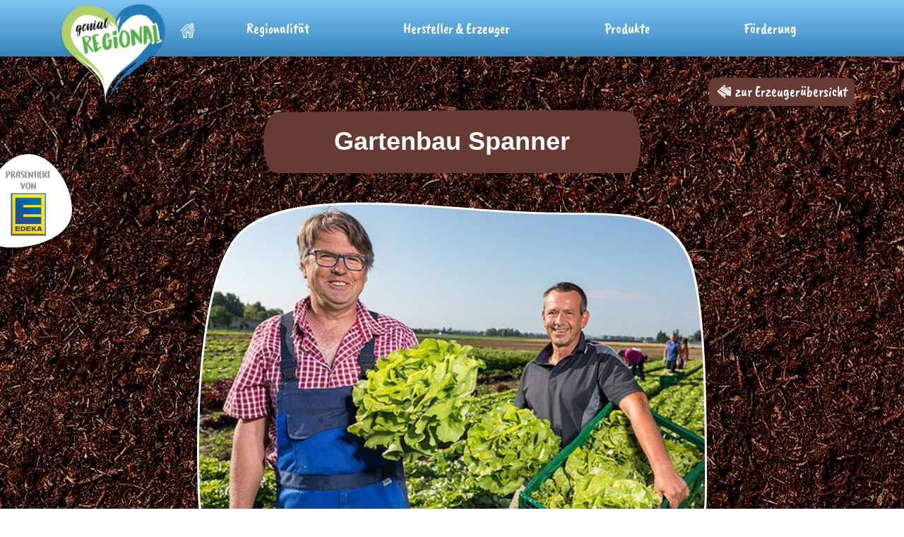

--- FILE ---
content_type: text/html; charset=UTF-8
request_url: https://www.genial-regional.de/erzeuger/gartenbau-spanner?backlink=map
body_size: 39775
content:
<html lang="de-DE">
<head>
    <meta charset="UTF-8">
    <meta name="viewport" content="width=device-width, initial-scale=1">
    <meta http-equiv="X-UA-Compatible" content="IE=edge">

    <title>genial REGiONAL</title>
    
    <link rel="stylesheet" href="/css/starter.15227341247.css" type="text/css" media="all">
    <link rel="stylesheet" href="/css/style.15227341247.css" type="text/css" media="all">
    <link rel="stylesheet" href="/css/responsive.15227341247.css" type="text/css" media="all">
    <link rel="stylesheet" href="/css/slick.15227341247.css" type="text/css" media="all">
    <link rel="stylesheet" href="/css/bootstrap.min.15227341247.css" type="text/css" media="all">

    <link rel="canonical" href="https://www.genial-regional.de/erzeuger/gartenbau-spanner">

    <link rel="icon" href="/favicons/favicon-32x32.png" sizes="32x32">
    <link rel="icon" href="/favicons/favicon-192x192.png" sizes="192x192">
    <link rel="apple-touch-icon" href="/favicons/favicon-180x180.png">
    <meta name="msapplication-TileImage" content="/favicons/favicon-270x270.png">
</head>

<body class="home page-template page-template-fullwidth page-template-fullwidth-php page page-id-8 page-startseite">
        <div id="regio-loader" style="display: none;">
        <div id="loader-content">
            <img src="/img/reg/wolke.svg" class="loading-cloud" alt="">
            <div class="regio-loader-text">
                <img src="/img/Seite_wird_geladen.png" srcset="/img/Seite_wird_geladen.png 1x, /img/Seite_wird_geladen_2x.png 2x" alt="Seite wird geladen ..." title="Seite wird geladen">
            </div>
        </div>
    </div>

    <div id="page" class="site">
        <a id="regio-edeka-fix" class="d-none d-lg-block" href="https://www.edeka.de/suedbayern/homepage.jsp" target="_blank">
            <img id="regio-fix-text" src="/img/praesentiert_von_2.png" alt="">
            <img id="regio-fix-logo" src="/img/edeka.png" alt="">
        </a>
        <a class="skip-link screen-reader-text" href="#content">Skip to content</a>
        <header id="masthead" class="site-header fixed-top force-opacity" role="banner" style="transition: opacity 0.2s linear 0s; opacity: 0;">
            <div class="container">
                <nav class="navbar navbar-expand-xl p-0">
                    <div class="navbar-brand">
                        <a id="header-logo-link" href="/">
                            <img id="header-logo" src="/img/logo.svg" alt="genial REGiONAL" class="force-opacity" style="opacity: 0; transition: opacity 0.2s linear 0s;">
                            <img id="header-home-icon" class=" d-none d-xl-block" src="/img/hausicon.svg" alt="">
                        </a>
                    </div>
                    <a id="header-logo-link-2" class="d-xl-none d-block" href="/">
                        <img id="header-home-icon" src="/img/hausicon.svg" alt="">
                    </a>

                    <button class="navbar-toggler" type="button" data-toggle="collapse" data-target="#main-nav" aria-controls="" aria-expanded="false" aria-label="Toggle navigation">
                        <span class="navbar-toggler-icon regional-navbar-toggle"></span>
                    </button>

                    <div id="main-nav" class="collapse navbar-collapse justify-content-end">
                        <ul id="menu-top-nav" class="navbar-nav">
                                                        <li class="nav-item">
                                <a title="Regionalität" href="https://www.genial-regional.de/regionalitaet" class="nav-link">Regionalität</a>
                            </li>
                                                        <li class="nav-item">
                                <a title="Hersteller &amp; Erzeuger" href="https://www.genial-regional.de/karte" class="nav-link">Hersteller &amp; Erzeuger</a>
                            </li>
                                                        <li class="nav-item">
                                <a title="Produkte" href="https://www.genial-regional.de/produktuebersicht" class="nav-link">Produkte</a>
                            </li>
                                                        <li class="nav-item">
                                <a title="Förderung" href="https://www.genial-regional.de/foerderung" class="nav-link">Förderung</a>
                            </li>
                                                    </ul>
                    </div>
                </nav>
            </div>
        </header>
        <div id="content" class="site-content">
                <section id="primary" class="content-area">
        <main id="main" class="site-main" role="main">
            <article>
                <div class="erz-si-top">
                    <div class="container">
                        <div class="row">
                            <div class="col-12 flex-centerer">
                                                                <a class="regio-back-link" href="/erzeugeruebersicht">
                                    <img src="/img/icons/arrow_w.svg" class="regio-icon icon-arrow-left" alt="">
                                    zur Erzeugerübersicht
                                </a>
                                                                <div class="h2-container">
                                    <h2>Gartenbau Spanner</h2>
                                </div>
                            </div>
                        </div>
                        <div class="row">
                            <div class="col-12 col-lg-8 offset-lg-2">
                                <div class="masked-image-wrap">
                                                                        <img class="erz-si-top-img masked-image-1" src="https://www.genial-regional.de/assets/images/gartenbau-spanner/_growerProfile/Gartenbau_Spanner_Titelbild-1-e1530808341568.jpg" alt="">
                                                                    </div>
                            </div>
                        </div>
                        <div class="row">
                            <div class="col-12 col-lg-8 offset-lg-2">
                                <div class="erz-si-steck">
                                    <div class="erz-si-steck-inner">
                                        <img src="/img/Steckbrief.png" srcset="/img/Steckbrief.png 1x, /img/Steckbrief-2x.png 2x" alt="Steckbrief">
                                    </div>
                                                                        <p><strong>Wer:</strong> Gartenbau Spanner</p>
                                                                                                            <p><strong>Wo:</strong> Straubing</p>
                                                                                                            <p><strong>Was:</strong> Verschiedene Salat- und Kohlsorten sowie Kohlrabi</p>
                                                                                                            <p>&nbsp;</p>
                                    <p><strong>Zitat</strong></p>
                                    <blockquote>
                                        <p>Bayern bedeutet für uns Heimat, Tradition, Gemütlichkeit und Freude am Leben.</p>
                                                                                <p><em>– Gärtner Wilhelm und Walter Spanner</em></p>
                                                                            </blockquote>
                                                                    </div>
                            </div>
                        </div>
                    </div>
                </div>
                <div class="erz-si-content" style="background-image: url(https://www.genial-regional.de/assets/images/gartenbau-spanner/_growerBackground/Gartenbau_Spanner_Hintergrund3.jpg);">
                    <div class="erz-det-block container">
                                                <div class="row">
                                                        <div class="col-sm-6 flex-centerer">
                                <div class="erz-det-block-text">
                                    <p>Wilhelm und Walter Spanner sind im elterlichen Betrieb aufgewachsen und haben den Gartenbau schon mit der Muttermilch aufgesogen. Sie lieben es bis heute, in der Natur zu arbeiten und mit den eigenen Händen etwas zu schaffen. So besteht auch ihr Tagesablauf neben Ernten und Ausliefern der Erträge vor allem in Hacken, Gießen und Pflegen des Gemüses. Und natürlich müssen auch immer wieder neue Pflanzungen gesetzt werden.</p>
                                </div>
                            </div>
                            <div class="col-sm-6">
                                <div class="erz-det-block-img masked-image-wrap">
                                    <img class="alignnone size-full" src="https://www.genial-regional.de/assets/images/gartenbau-spanner/Gartenbau_Spanner_Bild_oben.jpg" alt="">
                                </div>
                            </div>
                                                    </div>
                                                <div class="row">
                                                        <div class="col-sm-5">
                                <div class="erz-det-block-img masked-image-wrap">
                                    <img class="alignnone size-full " src="https://www.genial-regional.de/assets/images/gartenbau-spanner/Gartenbau_Spanner_Bild_unten.jpg" alt="">
                                </div>
                            </div>
                            <div class="col-sm-7 flex-centerer">
                                <div class="erz-det-block-text">
                                    <p>Bereits in dritter Generation und seit nunmehr 51 Jahren beliefern die Spanners EDEKA mit frischen Salaten, verschiedenen Kohlsorten und Kohlrabi. Auf 14 ha arbeiten sie gemeinsam mit vier Vollzeit- und zwei Teilzeitmitarbeitern. Die Zusammenarbeit mit EDEKA Südbayern ist sehr partnerschaftlich, und auch das Lager in Straubing ist nur 10 Minuten entfernt. Kurze Wege, Regionalität und Frische ist das, was ihre Produkte auszeichnet.</p>
                                </div>
                            </div>
                                                    </div>
                                            </div>
                </div>
                <div class="erz-si-media-wrap">
                    <div class="erz-si-media">
                        <div class="white-thing erz-si-white-thing"></div>
                        <div class="container erz-si-media-content">
                            <div class="row">
                                <div class="col-12">
                                                                        <div class="slider-arrow arrow-left">
                                        <svg class="arrow-icon" xmlns="http://www.w3.org/2000/svg" xmlns:xlink="http://www.w3.org/1999/xlink" x="0px" y="0px"
                                             width="193.997px" height="193.997px" viewBox="0 0 193.997 193.997" xml:space="preserve">
                                            <g>
                                                <path class="icon-path" d="M166.037,94.842c-4.779-19.811-32.087-35.41-47.807-46.125C94.499,32.541,68.83,18.44,43.255,5.223
                                                  C42.561-1.866,31.402-1.762,31.55,5.674c0.205,10.169,0.12,20.369-0.111,30.588c-0.931,0.283-1.404,1.826-0.357,2.62
                                                  c0.098,0.075,0.2,0.144,0.298,0.22c-1.283,50.367-6.254,101.177-1.681,151.072c0.29,3.179,3.079,4.365,5.275,3.597
                                                  c0.484,0.082,0.994,0.079,1.542-0.09c25.346-7.824,48.358-23.625,69.46-39.282c18.646-13.835,44.828-32.433,55.391-54.056
                                                  C164.201,100.537,166.878,98.336,166.037,94.842z M38.128,184.731c0.523-5.48,0.978-10.993,1.427-16.506
                                                  c3.775,3.475,8.032,6.821,12.498,8.827C47.458,179.676,42.847,182.276,38.128,184.731z M55.927,174.889
                                                  c-2.722-2.028-5.755-3.627-8.571-5.527c-2.605-1.756-5.037-3.744-7.399-5.811c0.413-5.329,0.78-10.676,1.127-16.028
                                                  c3.907,3.725,7.867,7.39,11.927,10.943c3.579,3.132,8.258,8.089,13.176,10.148C62.794,170.745,59.389,172.859,55.927,174.889z
                                                  M70.506,165.861c-4.114-4.655-10.881-7.985-15.679-11.908c-4.62-3.774-9.051-7.771-13.404-11.853
                                                  c0.22-3.603,0.342-7.227,0.532-10.838c7.838,5.479,14.961,11.895,21.985,18.396c3.956,3.664,8.125,8.318,12.684,12.123
                                                  C74.592,163.154,72.563,164.528,70.506,165.861z M81.884,158.167c-5.37-4.93-11.725-9.394-16.929-13.872
                                                  c-7.227-6.222-14.678-12.234-22.792-17.254c0.125-2.513,0.192-5.032,0.304-7.548c10.382,5.113,20.041,11.683,29.428,18.408
                                                  c5.959,4.271,11.728,9.95,17.951,14.481C87.204,154.332,84.568,156.291,81.884,158.167z M104.217,141.255
                                                  c-3.195,2.635-6.446,5.169-9.717,7.665c-7.282-6.185-16.629-11.249-23.944-16.267c-8.91-6.11-18.128-11.812-27.965-16.255
                                                  c0.282-6.655,0.488-13.317,0.686-19.979c17.459,17.148,39.618,34.088,60.892,44.698c0.052,0.026,0.104,0.023,0.155,0.044
                                                  C104.288,141.191,104.254,141.225,104.217,141.255z M107.204,138.67c-0.104-0.273-0.263-0.538-0.544-0.78
                                                  c-9.36-8.038-20.692-13.957-30.96-20.789c-11.392-7.579-22.068-15.966-32.273-25.035c0.194-7.21,0.324-14.416,0.416-21.617
                                                  c24.368,19.686,48.272,40.785,74.045,58.328C114.426,132.164,110.891,135.487,107.204,138.67z M121.868,124.824
                                                  c-24.735-20.902-51.675-40.101-77.986-59.166c0.056-5.798,0.039-11.58,0.032-17.364c30.122,21.444,61.486,39.953,88.602,65.598
                                                  C128.986,117.549,125.457,121.211,121.868,124.824z M97.893,77.766c-17.67-11.736-36.19-22.134-53.971-33.688
                                                  c-0.018-4.263-0.12-8.496-0.168-12.748c31.727,24.952,65.613,50.221,99.975,71.176c-2.379,2.343-4.733,4.709-7.067,7.104
                                                  C127.176,96.207,111.15,86.572,97.893,77.766z M148.598,97.881c-18.727-12.757-37.605-25.25-56.155-38.283
                                                  C76.759,48.578,60.948,35.963,43.7,27.282c-0.058-3.994-0.06-8.007-0.159-11.984c17.766,10.901,35.982,21.061,53.406,32.54
                                                  c13.1,8.63,25.91,17.605,38.023,27.59c6.652,5.484,11.83,12.498,17.778,18.56C151.335,95.252,149.98,96.581,148.598,97.881z"/>
                                            </g>
                                            </svg>
                                    </div>
                                    <div class="slider-arrow arrow-right">
                                        <svg class="arrow-icon" xmlns="http://www.w3.org/2000/svg" xmlns:xlink="http://www.w3.org/1999/xlink" x="0px" y="0px"
                                             width="193.997px" height="193.997px" viewBox="0 0 193.997 193.997" xml:space="preserve">
                                            <g>
                                                <path class="icon-path" d="M166.037,94.842c-4.779-19.811-32.087-35.41-47.807-46.125C94.499,32.541,68.83,18.44,43.255,5.223
                                                  C42.561-1.866,31.402-1.762,31.55,5.674c0.205,10.169,0.12,20.369-0.111,30.588c-0.931,0.283-1.404,1.826-0.357,2.62
                                                  c0.098,0.075,0.2,0.144,0.298,0.22c-1.283,50.367-6.254,101.177-1.681,151.072c0.29,3.179,3.079,4.365,5.275,3.597
                                                  c0.484,0.082,0.994,0.079,1.542-0.09c25.346-7.824,48.358-23.625,69.46-39.282c18.646-13.835,44.828-32.433,55.391-54.056
                                                  C164.201,100.537,166.878,98.336,166.037,94.842z M38.128,184.731c0.523-5.48,0.978-10.993,1.427-16.506
                                                  c3.775,3.475,8.032,6.821,12.498,8.827C47.458,179.676,42.847,182.276,38.128,184.731z M55.927,174.889
                                                  c-2.722-2.028-5.755-3.627-8.571-5.527c-2.605-1.756-5.037-3.744-7.399-5.811c0.413-5.329,0.78-10.676,1.127-16.028
                                                  c3.907,3.725,7.867,7.39,11.927,10.943c3.579,3.132,8.258,8.089,13.176,10.148C62.794,170.745,59.389,172.859,55.927,174.889z
                                                  M70.506,165.861c-4.114-4.655-10.881-7.985-15.679-11.908c-4.62-3.774-9.051-7.771-13.404-11.853
                                                  c0.22-3.603,0.342-7.227,0.532-10.838c7.838,5.479,14.961,11.895,21.985,18.396c3.956,3.664,8.125,8.318,12.684,12.123
                                                  C74.592,163.154,72.563,164.528,70.506,165.861z M81.884,158.167c-5.37-4.93-11.725-9.394-16.929-13.872
                                                  c-7.227-6.222-14.678-12.234-22.792-17.254c0.125-2.513,0.192-5.032,0.304-7.548c10.382,5.113,20.041,11.683,29.428,18.408
                                                  c5.959,4.271,11.728,9.95,17.951,14.481C87.204,154.332,84.568,156.291,81.884,158.167z M104.217,141.255
                                                  c-3.195,2.635-6.446,5.169-9.717,7.665c-7.282-6.185-16.629-11.249-23.944-16.267c-8.91-6.11-18.128-11.812-27.965-16.255
                                                  c0.282-6.655,0.488-13.317,0.686-19.979c17.459,17.148,39.618,34.088,60.892,44.698c0.052,0.026,0.104,0.023,0.155,0.044
                                                  C104.288,141.191,104.254,141.225,104.217,141.255z M107.204,138.67c-0.104-0.273-0.263-0.538-0.544-0.78
                                                  c-9.36-8.038-20.692-13.957-30.96-20.789c-11.392-7.579-22.068-15.966-32.273-25.035c0.194-7.21,0.324-14.416,0.416-21.617
                                                  c24.368,19.686,48.272,40.785,74.045,58.328C114.426,132.164,110.891,135.487,107.204,138.67z M121.868,124.824
                                                  c-24.735-20.902-51.675-40.101-77.986-59.166c0.056-5.798,0.039-11.58,0.032-17.364c30.122,21.444,61.486,39.953,88.602,65.598
                                                  C128.986,117.549,125.457,121.211,121.868,124.824z M97.893,77.766c-17.67-11.736-36.19-22.134-53.971-33.688
                                                  c-0.018-4.263-0.12-8.496-0.168-12.748c31.727,24.952,65.613,50.221,99.975,71.176c-2.379,2.343-4.733,4.709-7.067,7.104
                                                  C127.176,96.207,111.15,86.572,97.893,77.766z M148.598,97.881c-18.727-12.757-37.605-25.25-56.155-38.283
                                                  C76.759,48.578,60.948,35.963,43.7,27.282c-0.058-3.994-0.06-8.007-0.159-11.984c17.766,10.901,35.982,21.061,53.406,32.54
                                                  c13.1,8.63,25.91,17.605,38.023,27.59c6.652,5.484,11.83,12.498,17.778,18.56C151.335,95.252,149.98,96.581,148.598,97.881z"/>
                                            </g>
                                            </svg>
                                    </div>
                                    <div class="erz-det-slider">
                                                                                <div class="erz-det-slider-slide masked-image-wrap">
                                            <img class="erz-det-slider-img" src="https://www.genial-regional.de/assets/images/gartenbau-spanner/_sliderGrower/Gartenbau_Spanner_Slider.jpg" alt="">
                                        </div>
                                                                                <div class="erz-det-slider-slide masked-image-wrap">
                                            <img class="erz-det-slider-img" src="https://www.genial-regional.de/assets/images/gartenbau-spanner/_sliderGrower/Gartenbau_Spanner_Slider1.jpg" alt="">
                                        </div>
                                                                            </div>
                                                                    </div>
                            </div>
                        </div>
                    </div>
                </div>
                <div class="erz-si-cite">
                                    <div class="container d-block d-md-none">
    <div class="row">
        <div class="col-12 text-center">
            <div class="regio-prod-cross-headline">
                <h3>Produkte:</h3>
            </div>
        </div>
    </div>
</div>
<div class="news-slider-wrap">
    <div class="container">
        <div class="row no-gutters">
            <div class="col-12">
                <div class="regio-prod-cross-container">
                    <div class="regio-prod-cross-headline d-none d-md-block">
                        <h3>Produkte:</h3>
                    </div>
                    <div class="slider-arrow arrow-left">
                        <svg class="arrow-icon" xmlns="http://www.w3.org/2000/svg" xmlns:xlink="http://www.w3.org/1999/xlink" x="0px" y="0px"
                             width="193.997px" height="193.997px" viewBox="0 0 193.997 193.997" xml:space="preserve">
                                <g>
                                    <path class="icon-path" d="M166.037,94.842c-4.779-19.811-32.087-35.41-47.807-46.125C94.499,32.541,68.83,18.44,43.255,5.223
                                          C42.561-1.866,31.402-1.762,31.55,5.674c0.205,10.169,0.12,20.369-0.111,30.588c-0.931,0.283-1.404,1.826-0.357,2.62
                                          c0.098,0.075,0.2,0.144,0.298,0.22c-1.283,50.367-6.254,101.177-1.681,151.072c0.29,3.179,3.079,4.365,5.275,3.597
                                          c0.484,0.082,0.994,0.079,1.542-0.09c25.346-7.824,48.358-23.625,69.46-39.282c18.646-13.835,44.828-32.433,55.391-54.056
                                          C164.201,100.537,166.878,98.336,166.037,94.842z M38.128,184.731c0.523-5.48,0.978-10.993,1.427-16.506
                                          c3.775,3.475,8.032,6.821,12.498,8.827C47.458,179.676,42.847,182.276,38.128,184.731z M55.927,174.889
                                          c-2.722-2.028-5.755-3.627-8.571-5.527c-2.605-1.756-5.037-3.744-7.399-5.811c0.413-5.329,0.78-10.676,1.127-16.028
                                          c3.907,3.725,7.867,7.39,11.927,10.943c3.579,3.132,8.258,8.089,13.176,10.148C62.794,170.745,59.389,172.859,55.927,174.889z
                                          M70.506,165.861c-4.114-4.655-10.881-7.985-15.679-11.908c-4.62-3.774-9.051-7.771-13.404-11.853
                                          c0.22-3.603,0.342-7.227,0.532-10.838c7.838,5.479,14.961,11.895,21.985,18.396c3.956,3.664,8.125,8.318,12.684,12.123
                                          C74.592,163.154,72.563,164.528,70.506,165.861z M81.884,158.167c-5.37-4.93-11.725-9.394-16.929-13.872
                                          c-7.227-6.222-14.678-12.234-22.792-17.254c0.125-2.513,0.192-5.032,0.304-7.548c10.382,5.113,20.041,11.683,29.428,18.408
                                          c5.959,4.271,11.728,9.95,17.951,14.481C87.204,154.332,84.568,156.291,81.884,158.167z M104.217,141.255
                                          c-3.195,2.635-6.446,5.169-9.717,7.665c-7.282-6.185-16.629-11.249-23.944-16.267c-8.91-6.11-18.128-11.812-27.965-16.255
                                          c0.282-6.655,0.488-13.317,0.686-19.979c17.459,17.148,39.618,34.088,60.892,44.698c0.052,0.026,0.104,0.023,0.155,0.044
                                          C104.288,141.191,104.254,141.225,104.217,141.255z M107.204,138.67c-0.104-0.273-0.263-0.538-0.544-0.78
                                          c-9.36-8.038-20.692-13.957-30.96-20.789c-11.392-7.579-22.068-15.966-32.273-25.035c0.194-7.21,0.324-14.416,0.416-21.617
                                          c24.368,19.686,48.272,40.785,74.045,58.328C114.426,132.164,110.891,135.487,107.204,138.67z M121.868,124.824
                                          c-24.735-20.902-51.675-40.101-77.986-59.166c0.056-5.798,0.039-11.58,0.032-17.364c30.122,21.444,61.486,39.953,88.602,65.598
                                          C128.986,117.549,125.457,121.211,121.868,124.824z M97.893,77.766c-17.67-11.736-36.19-22.134-53.971-33.688
                                          c-0.018-4.263-0.12-8.496-0.168-12.748c31.727,24.952,65.613,50.221,99.975,71.176c-2.379,2.343-4.733,4.709-7.067,7.104
                                          C127.176,96.207,111.15,86.572,97.893,77.766z M148.598,97.881c-18.727-12.757-37.605-25.25-56.155-38.283
                                          C76.759,48.578,60.948,35.963,43.7,27.282c-0.058-3.994-0.06-8.007-0.159-11.984c17.766,10.901,35.982,21.061,53.406,32.54
                                          c13.1,8.63,25.91,17.605,38.023,27.59c6.652,5.484,11.83,12.498,17.778,18.56C151.335,95.252,149.98,96.581,148.598,97.881z"/>
                                </g>
                            </svg>
                    </div>
                    <div class="slider-arrow arrow-right">
                        <svg class="arrow-icon" xmlns="http://www.w3.org/2000/svg" xmlns:xlink="http://www.w3.org/1999/xlink" x="0px" y="0px"
                             width="193.997px" height="193.997px" viewBox="0 0 193.997 193.997" xml:space="preserve">
                                <g>
                                    <path class="icon-path" d="M166.037,94.842c-4.779-19.811-32.087-35.41-47.807-46.125C94.499,32.541,68.83,18.44,43.255,5.223
                                          C42.561-1.866,31.402-1.762,31.55,5.674c0.205,10.169,0.12,20.369-0.111,30.588c-0.931,0.283-1.404,1.826-0.357,2.62
                                          c0.098,0.075,0.2,0.144,0.298,0.22c-1.283,50.367-6.254,101.177-1.681,151.072c0.29,3.179,3.079,4.365,5.275,3.597
                                          c0.484,0.082,0.994,0.079,1.542-0.09c25.346-7.824,48.358-23.625,69.46-39.282c18.646-13.835,44.828-32.433,55.391-54.056
                                          C164.201,100.537,166.878,98.336,166.037,94.842z M38.128,184.731c0.523-5.48,0.978-10.993,1.427-16.506
                                          c3.775,3.475,8.032,6.821,12.498,8.827C47.458,179.676,42.847,182.276,38.128,184.731z M55.927,174.889
                                          c-2.722-2.028-5.755-3.627-8.571-5.527c-2.605-1.756-5.037-3.744-7.399-5.811c0.413-5.329,0.78-10.676,1.127-16.028
                                          c3.907,3.725,7.867,7.39,11.927,10.943c3.579,3.132,8.258,8.089,13.176,10.148C62.794,170.745,59.389,172.859,55.927,174.889z
                                          M70.506,165.861c-4.114-4.655-10.881-7.985-15.679-11.908c-4.62-3.774-9.051-7.771-13.404-11.853
                                          c0.22-3.603,0.342-7.227,0.532-10.838c7.838,5.479,14.961,11.895,21.985,18.396c3.956,3.664,8.125,8.318,12.684,12.123
                                          C74.592,163.154,72.563,164.528,70.506,165.861z M81.884,158.167c-5.37-4.93-11.725-9.394-16.929-13.872
                                          c-7.227-6.222-14.678-12.234-22.792-17.254c0.125-2.513,0.192-5.032,0.304-7.548c10.382,5.113,20.041,11.683,29.428,18.408
                                          c5.959,4.271,11.728,9.95,17.951,14.481C87.204,154.332,84.568,156.291,81.884,158.167z M104.217,141.255
                                          c-3.195,2.635-6.446,5.169-9.717,7.665c-7.282-6.185-16.629-11.249-23.944-16.267c-8.91-6.11-18.128-11.812-27.965-16.255
                                          c0.282-6.655,0.488-13.317,0.686-19.979c17.459,17.148,39.618,34.088,60.892,44.698c0.052,0.026,0.104,0.023,0.155,0.044
                                          C104.288,141.191,104.254,141.225,104.217,141.255z M107.204,138.67c-0.104-0.273-0.263-0.538-0.544-0.78
                                          c-9.36-8.038-20.692-13.957-30.96-20.789c-11.392-7.579-22.068-15.966-32.273-25.035c0.194-7.21,0.324-14.416,0.416-21.617
                                          c24.368,19.686,48.272,40.785,74.045,58.328C114.426,132.164,110.891,135.487,107.204,138.67z M121.868,124.824
                                          c-24.735-20.902-51.675-40.101-77.986-59.166c0.056-5.798,0.039-11.58,0.032-17.364c30.122,21.444,61.486,39.953,88.602,65.598
                                          C128.986,117.549,125.457,121.211,121.868,124.824z M97.893,77.766c-17.67-11.736-36.19-22.134-53.971-33.688
                                          c-0.018-4.263-0.12-8.496-0.168-12.748c31.727,24.952,65.613,50.221,99.975,71.176c-2.379,2.343-4.733,4.709-7.067,7.104
                                          C127.176,96.207,111.15,86.572,97.893,77.766z M148.598,97.881c-18.727-12.757-37.605-25.25-56.155-38.283
                                          C76.759,48.578,60.948,35.963,43.7,27.282c-0.058-3.994-0.06-8.007-0.159-11.984c17.766,10.901,35.982,21.061,53.406,32.54
                                          c13.1,8.63,25.91,17.605,38.023,27.59c6.652,5.484,11.83,12.498,17.778,18.56C151.335,95.252,149.98,96.581,148.598,97.881z"/>
                                </g>
                            </svg>
                    </div>
                    <div class="slick-center product-slider">
                                                <div class="product-overview-item">
                            
<div class="erzeuger-overview-item-inner">
        <div class="erzeuger-overview-item-text">
        <h5>Weißkohl</h5>
    </div>
    <img src="/img/Mask.svg" class="erzeuger-overview-image-bg" alt="">
                <img src="https://www.genial-regional.de/assets/packshots/_listsAndSliders/Weisskohl_Thumbnail.jpg" alt="">
    
</div>
                        </div>
                                                <div class="product-overview-item">
                            
<div class="erzeuger-overview-item-inner">
        <div class="erzeuger-overview-item-text">
        <h5>Primeln (weiß)</h5>
    </div>
    <img src="/img/Mask.svg" class="erzeuger-overview-image-bg" alt="">
                <img src="https://www.genial-regional.de/assets/packshots/_listsAndSliders/Gaertnerei_Spanner_Primel.jpg" alt="">
    
</div>
                        </div>
                                                <div class="product-overview-item">
                            
<div class="erzeuger-overview-item-inner">
        <div class="erzeuger-overview-item-text">
        <h5>Primeln (rosa)</h5>
    </div>
    <img src="/img/Mask.svg" class="erzeuger-overview-image-bg" alt="">
                <img src="https://www.genial-regional.de/assets/packshots/_listsAndSliders/Gaertnerei_Spanner_Primel5.jpg" alt="">
    
</div>
                        </div>
                                                <div class="product-overview-item">
                            
<div class="erzeuger-overview-item-inner">
        <div class="erzeuger-overview-item-text">
        <h5>Primeln (gelb)</h5>
    </div>
    <img src="/img/Mask.svg" class="erzeuger-overview-image-bg" alt="">
                <img src="https://www.genial-regional.de/assets/packshots/_listsAndSliders/Gaertnerei_Spanner_Primel6.jpg" alt="">
    
</div>
                        </div>
                                                <div class="product-overview-item">
                            
<div class="erzeuger-overview-item-inner">
        <div class="erzeuger-overview-item-text">
        <h5>Mixsalat</h5>
    </div>
    <img src="/img/Mask.svg" class="erzeuger-overview-image-bg" alt="">
                <img src="https://www.genial-regional.de/assets/packshots/_listsAndSliders/Mixsalat_Thumbnail.jpg" alt="">
    
</div>
                        </div>
                                                <div class="product-overview-item">
                            
<div class="erzeuger-overview-item-inner">
        <div class="erzeuger-overview-item-text">
        <h5>Kopfsalat</h5>
    </div>
    <img src="/img/Mask.svg" class="erzeuger-overview-image-bg" alt="">
                <img src="https://www.genial-regional.de/assets/packshots/_listsAndSliders/Kopfsalat_Thumbnail.jpg" alt="">
    
</div>
                        </div>
                                                <div class="product-overview-item">
                            
<div class="erzeuger-overview-item-inner">
        <div class="erzeuger-overview-item-text">
        <h5>Hornveilchen (weiß-lila)</h5>
    </div>
    <img src="/img/Mask.svg" class="erzeuger-overview-image-bg" alt="">
                <img src="https://www.genial-regional.de/assets/packshots/_listsAndSliders/Gartenbau_SpannerHornveilchen_weiss_lila.jpg" alt="">
    
</div>
                        </div>
                                                <div class="product-overview-item">
                            
<div class="erzeuger-overview-item-inner">
        <div class="erzeuger-overview-item-text">
        <h5>Hornveilchen (gelb)</h5>
    </div>
    <img src="/img/Mask.svg" class="erzeuger-overview-image-bg" alt="">
                <img src="https://www.genial-regional.de/assets/packshots/_listsAndSliders/Gartenbau_SpannerHornveilchen_gelb.jpg" alt="">
    
</div>
                        </div>
                                                <div class="product-overview-item">
                            
<div class="erzeuger-overview-item-inner">
        <div class="erzeuger-overview-item-text">
        <h5>Hornveilchen (gelb-schwarz)</h5>
    </div>
    <img src="/img/Mask.svg" class="erzeuger-overview-image-bg" alt="">
                <img src="https://www.genial-regional.de/assets/packshots/_listsAndSliders/Hornveilchen_Gelb_schwarz.jpg" alt="">
    
</div>
                        </div>
                                                <div class="product-overview-item">
                            
<div class="erzeuger-overview-item-inner">
        <div class="erzeuger-overview-item-text">
        <h5>Eisbergsalat</h5>
    </div>
    <img src="/img/Mask.svg" class="erzeuger-overview-image-bg" alt="">
                <img src="https://www.genial-regional.de/assets/packshots/_listsAndSliders/Eisbergsalat_Thumbnail.jpg" alt="">
    
</div>
                        </div>
                                                <div class="product-overview-item">
                            
<div class="erzeuger-overview-item-inner">
        <div class="erzeuger-overview-item-text">
        <h5>Blumenkohl</h5>
    </div>
    <img src="/img/Mask.svg" class="erzeuger-overview-image-bg" alt="">
                <img src="https://www.genial-regional.de/assets/packshots/_listsAndSliders/Blumenkohl_Thumbnail.jpg" alt="">
    
</div>
                        </div>
                                            </div>
                </div>
            </div>
        </div>
    </div>
</div>
<?php endif; ?>                                </div>
            </article>
        </main>
    </section>
        </div>
        <footer id="regio-footer" class="site-footer" role="contentinfo">
            <img id="footer-border" src="/img/erde_kante_EDIT.png" alt="">
            <div id="footer-main" class="container">
                <div class="row">
                    <div class="col-12 back-to-top-wrap">
                        <a id="back-to-top-link" href="#">
                            <img src="/img/icons/arrow_w.svg" class="regio-icon icon-in-text icon-arrow-up" alt="">
                            zurück nach oben
                        </a>
                    </div>
                </div>
                <div class="row">
                    <div class="col-10 offset-1">
                        <ul id="menu-footer-1" class="nav nav-fill">
                                                        <li id="menu-item-18" class="nav-item menu-item menu-item-type-post_type menu-item-object-page menu-item-18">
                                <a title="Regionalität" href="https://www.genial-regional.de/regionalitaet" class="nav-link">Regionalität</a>
                            </li>
                                                        <li id="menu-item-18" class="nav-item menu-item menu-item-type-post_type menu-item-object-page menu-item-18">
                                <a title="Hersteller &amp; Erzeuger" href="https://www.genial-regional.de/karte" class="nav-link">Hersteller &amp; Erzeuger</a>
                            </li>
                                                        <li id="menu-item-18" class="nav-item menu-item menu-item-type-post_type menu-item-object-page menu-item-18">
                                <a title="Produkte" href="https://www.genial-regional.de/produktuebersicht" class="nav-link">Produkte</a>
                            </li>
                                                        <li id="menu-item-18" class="nav-item menu-item menu-item-type-post_type menu-item-object-page menu-item-18">
                                <a title="Förderung" href="https://www.genial-regional.de/foerderung" class="nav-link">Förderung</a>
                            </li>
                                                    </ul>
                    </div>
                </div>
                <div class="row">
                    <div class="col-12 footer-lebens">
                        <img id="footer-prae-edeka" src="/img/edeka.png" alt="EDEKA">
                        <img id="footer-lebens-img" src="/img/edeka-wll.png" alt="Wir lieben Lebensmittel">
                    </div>
                </div>
            </div>
            <div id="footer-bottom-row">
                <div class="container">
                    <div class="row">
                        <div class="col-4 offset-4">
                            <ul id="menu-footer-2" class="nav nav-fill">
                                                                <li id="menu-item-51" class="nav-item menu-item menu-item-type-post_type menu-item-object-page menu-item-51">
                                    <a title="Impressum" href="https://www.genial-regional.de/impressum" class="nav-link">Impressum</a>
                                </li>
                                                                <li id="menu-item-51" class="nav-item menu-item menu-item-type-post_type menu-item-object-page menu-item-51">
                                    <a title="Datenschutz" href="https://www.genial-regional.de/datenschutz" class="nav-link">Datenschutz</a>
                                </li>
                                                            </ul>
                        </div>
                    </div>
                </div>
            </div>
        </footer>
    </div>

    <script type="text/javascript" src="/js/jquery.min.15227341247.js"></script>
    <script type="text/javascript" src="/js/slick.min.15227341247.js"></script>
    <script type="text/javascript" src="/js/ScrollMagic.min.15227341247.js"></script>
    <script type="text/javascript" src="/js/main.15227341247.js"></script>
    <script type="text/javascript" src="/js/bootstrap.min.15227341247.js"></script>
        <script defer data-domain="genial-regional.de" src="/js/script.js"></script>
    
</body>
</html>

--- FILE ---
content_type: text/css
request_url: https://www.genial-regional.de/css/style.15227341247.css
body_size: 8294
content:
/*
 Theme Name:   Genial Regional
 Theme URI:    
 Description:  Genial Regional Theme
 Author:       
 Author URI:   
 Template:     wp-bootstrap-starter
 Version:      1.1.20
 License:      
 License URI:  
 Tags:         
 Text Domain:  wp-bootstrap-starter-child
*/
/*
ALLGEMEIN
*/
body{
    /*min-width: 1200px;*/
    background-attachment: fixed;
    background-position: center 0;
    background-image: url(../img/holz_rahmen.jpg);
    overscroll-behavior: none;
}
*{
    font-family: Helvetica, Arial, sans-serif;
    color: #0C2C40;
}
/* caveat-brush-regular - latin */
@font-face {
    font-family: 'Caveat Brush';
    font-style: normal;
    font-weight: 400;
    src: url('/fonts/caveat-brush-v11-latin-regular.eot'); /* IE9 Compat Modes */
    src: local(''),
    url('/fonts/caveat-brush-v11-latin-regular.eot?#iefix') format('embedded-opentype'), /* IE6-IE8 */
    url('/fonts/caveat-brush-v11-latin-regular.woff2') format('woff2'), /* Super Modern Browsers */
    url('/fonts/caveat-brush-v11-latin-regular.woff') format('woff'), /* Modern Browsers */
    url('/fonts/caveat-brush-v11-latin-regular.ttf') format('truetype'), /* Safari, Android, iOS */
    url('/fonts/caveat-brush-v11-latin-regular.svg#CaveatBrush') format('svg'); /* Legacy iOS */
}
button:focus, a:focus, div:focus{
    outline:0 !important;
}
.site-content h2{
    font-size: 36px;
    line-height: 44px;
    font-weight: bold;
    color: #ffffff;
}
h3, .erz-det-block-text h3, .regio-oval-bg h3{
    font-size: 24px;
    font-weight: bold;
    line-height: 29px;
    margin-bottom: 18px;
    color: inherit;
}
h4{
    font-size: 24px;
    font-weight: bold;
    line-height: 29px;
    color: #ffffff;
}
p{
    font-size: 18px;
    line-height: 27px;
}
sub{
    color: #ffffff;
}
img {
    -webkit-user-select: none;
    -moz-user-select: none;
    user-select: none;
}
.low-line p{
    line-height: 22px;
}
#regio-loader{
    background-color: #ffffff;
    background-image: linear-gradient(0deg, #a2cCFF 0%, #5CC1F5 100%);
    height: 100vh;
    width: 100%;
    position: fixed;
    top: 0;
    bottom: 0;
    z-index: 2000;
}
#loader-content{
    display: block;
    margin: 95px auto;
    width: 220px;
    position: relative;
}
.regio-loader-text{
    color: white;
    margin-top: 20px;
    text-align: center;
    font-size: 21px;
}
#loader-content img.loading-cloud{
    animation: Cloud 3s ease-in-out infinite;
    height: 100px;
}
@keyframes Cloud {
    0%, 100% {
        transform: translate(0px,0px);
    }
    50% {
        transform: translate(0px, -15px);
    }
}
#reso-message{
    display: none;
}
.force-opacity{
    opacity: 1 !important;
}
.change-settings-button{
    color: #ffffff;
}
#page.site{
    max-width: 1920px;
    margin: 0 auto;
    overflow: hidden;
    box-shadow: 0 0 40px 5px #000000;
}
#content.site-content{
    max-width: 1920px;
    margin: 0 auto;
    padding: 0;
    overflow: hidden;
}
.entry-content{
    margin: 0;
}
.abs-img{
    position: absolute;
    top:0;
    left: 0;
}
.h4-container{
    color: #ffffff;
    background-size: 100% 100%;
    padding: 30px 30px;
    margin: 50px auto;
    display:inline-block;
    background-image: url(../img/oval.svg);
}
.regio-oval-bg{
    color: #ffffff;
    padding: 50px 70px;
    background-size: 100% 100%;
    background-image: url(../img/oval3.svg);

}
.regio-oval-bg-rect{
    background-image: url(../img/oval3-rect.svg);
}
.regio-oval-bg-round{
    background-image: url(../img/oval-round.svg);
    padding: 85px 75px;
}
.regio-oval-bg p{
    color: #ffffff;
}
.regio-button{
    font-family: 'Caveat Brush', cursive;
    color: #0C2C40;
    font-size: 20px;
    line-height: 25px;
    border-radius: 8px;
    height: 44px;
    padding: 0 10px;
    border:none;
    background: linear-gradient(180deg, #FFFFFF 0%, #F0ECEC 79.59%, #D1D1D1 100%);
}
.regio-button-wrap{
    border-radius: 11px;
    background: linear-gradient(135deg, #B6CE75 50%,#227CB4 50%);
    padding: 3px;
    display: inline-block;
    transition: transform 0.2s cubic-bezier(0.720, 0.260, 0.685, 1.615);
}
.regio-button-wrap:hover{
    transform: scale(1.1);
}
.regio-icon{
    display: inline-block;
    width: 19px;
    height: 19px;
    transition: transform 0.2s cubic-bezier(0.720, 0.260, 0.685, 1.615);
}
.regio-icon.icon-in-text{
    padding-bottom: 2px;
}
.regio-icon.ex-link-icon{
    padding: 0 0 3px;
    margin-right: 2px;
}
.icon-arrow-right{
    transform: rotate(-90deg);
    margin: 4px 2px;
}
.icon-arrow-left{
    transform: rotate(90deg);
    margin: 4px 2px;
}
header#masthead{
    background: linear-gradient(0deg, #3682BA 0%, #7EC5F2 100%);
    padding: 15px 15px;
    box-shadow: none;
}
#masthead nav.navbar > .navbar-brand{
    width: 200px;
    margin: 0;
    padding: 10px 0 0;
}
#header-logo-link{
    height: 32px;
    display: inline-block;
    padding-top: 4px;
}

#header-home-icon{
    margin-left: 170px;
}
#header-home-icon, .navbar-toggler-icon{
    transition: transform 0.2s cubic-bezier(0.720, 0.260, 0.685, 1.615);
}
#header-home-icon:hover, .navbar-toggler-icon:hover{
    transform: scale(1.1);
}

#header-logo{
    width: 150px;
    position: absolute;
    z-index: 10;
    top: -10px;
}

/*#masthead .navbar-nav > li > a.nav-link, body:not(.theme-preset-active) #masthead .navbar-nav > li > a{*/
body:not(.theme-preset-active) #masthead .navbar-nav > li.current_page_item > a,
#main-nav > .navbar-nav > li.nav-item > a.nav-link{
    font-family: 'Caveat Brush', cursive;
    font-size: 20px;
    color: #ffffff;
    line-height: 25px;
    padding: 0;
    font-weight: normal;
    transition: transform 0.2s cubic-bezier(0.720, 0.260, 0.685, 1.615);
}
#main-nav > .navbar-nav > li.nav-item > a.nav-link:hover{
    color: #ffffff;
    font-weight: normal;
    transform: scale(1.1);
}
div#main-nav{
    width: 83.3333333%
}
ul.navbar-nav{
    width: 100%
}
.navbar-nav li.nav-item {
    display: flex;
    flex-direction: column;
    justify-content: center;
    /*width: 20%;*/
    text-align: center;
    height: 50px;
    flex-grow: 1;
}
.entry-content{
    background-color: #8B9647;
    background-image: linear-gradient(0deg, #B6CE75 0%, #7B8234 100%);
}

/*
LANDING
*/
#regio-edeka-fix{
    display:block;
    position: fixed;
    top: 30vh;
    width: 110px;
    height: 140px;
    background-image: url(../img/oval5.svg);
    background-size: 100% 100%;
    padding: 24px 30px 0 0;
    z-index: 5;
}
#regio-fix-text{
    display: block;
    width: 64px;
    margin: 0 auto 5px;
}
#regio-fix-logo{
    display: block;
    margin: 0 auto;
    width: 52px;
}
#land-top-section{
    position: relative;
    height: 1028px;
    overflow: visible;
    background-position-y: 80px;
    background-repeat: no-repeat;
    /*background-color: #8B9647;*/
    background-image: url(../img/landing-top2.jpg);
}
#land-top-section-inner{
    overflow:hidden;
    width: 100%;
    height: inherit;
    position: relative;
}
.landing-news-slider{
    /*background: linear-gradient(to bottom, rgba(144,156,75,1) 0%,rgba(144,156,75,0) 100%);*/
    background: linear-gradient(to bottom, rgba(140,152,70,1) 0%,rgba(140,152,70,0) 100%);
}
.compo-container{
    position: relative;
    /*min-height: 100vh;*/
    height: 836px;
}
#land-top-bg1{
    width: 1920px;
    left: 50%;
    top: -10px;
    margin-left: -960px;
    max-width: none;
}
#land-comp-bg{
    position: absolute;
    top: 0;
    left: 50%;
    margin-left: -333px;
    width: 600px;
    height: 430px;
    background-color: rgba(255,255,255,0.37);
    border-radius: 400px;
    box-shadow: rgba(255,255,255,0.37) 0 0 150px 150px;
    transform: rotate(30deg);
}
#land-top-edeka{
    top: 10px;
    left: 50%;
    margin-left: -39px;
}
#land-top-logo{
    width: 310px;
    top: 90px;
    left: 50%;
    margin-left: -250px;
}
#land-top-gutes{
    /*width: 200px;*/
    top: 300px;
    left: 50%;
    margin-left: -10px;
}
#land-top-map{
    width: 138px;
    height: 120px;
    top: 480px;
    left: 50%;
    margin-left: -60px;
    background-image: url(../img/oval-blue.svg);
    text-align: center;
    padding: 7px 0;
    cursor: pointer;
    background-size: 100% 100%;
    z-index: 1;
    transition: transform 0.2s cubic-bezier(0.720, 0.260, 0.685, 1.615);
}
#land-top-map:hover{
    transform: scale(1.1)
}
#land-top-map div{
    color: #ffffff;
    font-family: 'Caveat Brush', cursive;
    font-size: 24px;
    line-height: 30px;
}
.arrow-icon-down-white{
    width: 45px;
    height: 45px;
    transform: rotate(90deg);
    display:inline-block;
}
.arrow-icon-down-white .icon-path{
    fill: #ffffff;
    stroke: #ffffff;
}
#back-to-top-link .icon-arrow-up{
    transform: rotate(180deg) translateY(1px);
    width: 23px;
    height: 23px;
}
#land-top-text{
    padding-top: 595px;
}
#land-top-text .oval-additional{
    bottom: 4px;
}
.land-top-oval{
    position: absolute;
}
#land-top-cow{
    position:absolute;
    top: -265px;
    left: 115px;
}
#land-top-lower{
    position: absolute;
    max-width: none;
    width: 1920px;
    left: 50%;
    margin-left: -960px;
    bottom: -25px;
    height: 130px;
}
#land-top-section .white-thing{
    height: 125px;
    bottom: -33px;
    width: 1920px;
    margin-left: -960px;
    top: auto;
    z-index: 0;
}
#land-cheese-man{
    position: absolute;
    bottom: 0;
    left: 50%;
    width: 515px;
    margin-left: 85px;
}
.oval-additional{
    position: absolute;
    bottom: -15px;
    right: 95px;
}
.land-erzeug-teaser{
    position: relative;
    height: 1040px;
    margin-top: 70px;
}
.erzeug-teaser-bg{
    position: absolute;
    top:160px;
    left: 50%;
    margin-left: -960px;
    height: 500px;
    width: 1920px;
    /*margin: 0 auto;*/
}
.erzeug-teaser-bg-deco1{
    max-width: none;
    top: 29%;
    left: -30%;
}
.erzeug-teaser-bg-deco2{
    max-width: none;
    left: auto;
    top: -22%;
    right: -44%;
}
.erzeug-teaser-bg-deco3{
    max-width: none;
    top: 71%;
    left: -34%;

    -webkit-transform: rotateX(90deg);
    transform: rotateX(90deg);
    -webkit-transform-origin: bottom;
    transform-origin: bottom;
    transition: transform 0.6s cubic-bezier(0.720, 0.260, 0.685, 1.615);
}
.plopped{
    -webkit-transform: rotateX(0deg) !important;
    transform: rotateX(0deg) !important;
}
.land-erzeug-teaser-content{
    padding-top: 85px;
    position: relative;
}
.landing-hersteller-teaser{
    position: relative;
}
.landing-hersteller-teaser .regio-oval-bg{
    position: relative;
}
.h4-container.erzeuger-slider-head{
    margin: 27px auto;
}
.erzeug-teaser-slider{
    margin-top: 235px;
    text-align: center;
}
.map-teaser-row{
    margin-top: 200px;
    margin-bottom: 130px;
}
.erzeug-teaser-bg-top, .erzeug-teaser-bg-middle, .erzeug-teaser-bg-bottom{
    position: absolute;
}
.erzeug-teaser-bg-top{
    top: 0;
}
.erzeug-teaser-bg-middle{
    top: 91px;
}
.erzeug-teaser-bg-bottom{
    top: 832px;
}
.erzeug-teaser-bg-map{
    top: 715px;
    left: 50%;
    margin-left: -425px;
}
#land-teasers-1{
    background-image: linear-gradient(0deg, #227CB4 0%, #5CC1F5 100%);
    background-repeat: no-repeat;
    background-position-y: 200px;
    padding-bottom: 205px;
    position: relative;
}
#white-thing{
    position: absolute;
    /*width: 100%;*/
    height: 180px;
    max-height: 180px;
    top: 100px;
    width: 2000px;
    left: 50%;
    margin-left: -1000px;
    background-image: url(../img/rectangle.svg);
    background-size: 100% 100%;
}
.erzeug-teaser-bg-white{
    top: 790px;
    left: 50%;
    margin-left: -575px;
}
.land-teasers-1-content{
    position: relative;
}

.land-teasers-1-deco1{
    top: 62px;
    left: 0;
}
/*.land-teasers-1-1{
    position: relative;
}*/
.land-teasers-1-1 .regio-oval-bg{
    position: relative;
}
.land-teasers-1-deco2{
    top: 232px;
    left: -260px;
}
.land-teasers-1-deco3{
    position: absolute;
    top: 28px;
    left: auto;
    right: -567px;
    width: 710px;
}
.land-teasers-1-deco3-2{

    display: none;

    top: -30px;
    left: auto;
    right: -30px;

    -webkit-transform: rotateX(90deg);
    transform: rotateX(90deg);
    -webkit-transform-origin: bottom;
    transform-origin: bottom;
    transition: transform 0.6s cubic-bezier(0.720, 0.260, 0.685, 1.615);
}
/*.land-teasers-1-deco3-2.plopped{
    -webkit-transform: rotateX(0deg);
    transform: rotateX(0deg);
}*/
.land-teasers-1-row-2{
    margin-top: 200px;
}
.land-teasers-1-row-2 .regio-oval-bg{
    position: relative;
}
#land-teasers-2{
    border-top: 3px solid #ffffff;
    height: 600px;
    background-color: #58BCF0;
}
.land-teasers-2-content{
    position: relative;
    padding-top: 180px;
    margin-top: 105px;
}
#land-teasers-2-ball{
    top: auto;
    bottom: 20px;
    left: 180px;
}
#land-teasers-2-wimp{
    top: auto;
    bottom: 325px;
    left: 385px;
}
#land-teasers-2-pres{
    top: auto;
    bottom: -23px;
    left: 379px;
}
/*
ERZEUGER SLICK SLIDER
*/
.slick-track{
    padding-top: 5px;
}
.erzeuger-slider .slick-slide{
    position: relative;
}
.erzeuger-slider{
    max-width: 83.333333333%;
    margin: 30px auto;
}
.erzeuger-overview-item-inner{
    display: block;
    position: relative;
    width: 270px;
    margin: 0 auto 20px;
    padding-top: 160px;
}
.erzeuger-overview-item-inner > img{
    position: absolute;
    border-radius: 40px;
    left: 50%;
    top: 5px;
    margin-left: -120px;
    max-width: 240px;
    mask-image: url(../img/erzeugermask.svg);
    mask-repeat: no-repeat;
    mask-size: 100% 100%;
    mask-position: top center;
    -webkit-mask-image: url(../img/erzeugermask.svg);
    -webkit-mask-repeat: no-repeat;
    -webkit-mask-size: 100% 100%;
    -webkit-mask-position: 0 0;
}
.erzeuger-overview-image-bg{
    transform: scale(1.02);
}
.erzeuger-overview-item-text{
    /*position: absolute;*/
    border-radius: 8px;
    width: 264px;
    /*min-height: 100px;*/
    margin-left: 4px;
    background-color: #663B33;
    text-align: center;
    padding: 45px 20px 0;
    transition: background-color 0.2s linear;
}
.erzeuger-overview-item-text h5, .erzeuger-overview-item-text h5 span{
    font-size: 20px;
    color: #ffffff;
    font-family: 'Caveat Brush', cursive;
    background-color: transparent;
    transition: color 0.2s linear;
    margin-bottom: 0;
    padding-bottom: 8px;
}
a.erzeuger-overview-item-inner:hover{
    text-decoration: none;
}
a.erzeuger-overview-item-inner:hover .erzeuger-overview-item-text{
    background-color: #ffffff;
}
a.erzeuger-overview-item-inner:hover .erzeuger-overview-item-text *{
    color: #663B33;
}
.slider-arrow{
    background-image: url(../img/oval.svg);
    background-size: 100% 100%;
    position: absolute;
    width: 75px;
    height: 105px;
    cursor: pointer;
    transition: transform 0.2s cubic-bezier(0.720, 0.260, 0.685, 1.615);
}
.slider-arrow:hover{
    transform: scale(1.1);
}

.erzeuger-slider-wrap{
    margin-top: 75px;
}
.erzeuger-slider-wrap .slider-arrow{
    top: 160px;
}
.slider-arrow .arrow-icon{
    width: 45px;
    height: 45px;
    margin: 30px 17px;
}
.slider-arrow .arrow-icon .icon-path{
    stroke: #ffffff;
    fill: #ffffff;
}
.arrow-left{
    left: 20px;
    transform: rotate(180deg);
}
.slider-arrow.arrow-left:hover{
    transform: rotate(180deg) scale(1.1);
}
.arrow-right{
    right: 20px;
}

/* END OF ERZEUGER SLICK SLIDER */

.news-slider-item{
    width: 300px;
    height: 200px;
    background-color: lightblue;
    padding: 15px;
}

.news-slider-wrap{
    background-image: url(../img/holz.png);
    position: relative;
    background-repeat: no-repeat;
    background-position: center;
}
.news-slider{
    max-width: 750px;
    margin: 0 auto;
    padding: 70px 0;
}
.news-slider-wrap .slider-arrow{
    top: 50%;
    margin-top: -67px;
    z-index: 1;
}
.news-slider-wrap .slider-arrow .arrow-icon{
    width: 45px;
    height: 45px;
    margin: 30px 17px;
}
/*.news-slider-wrap .slider-arrow .arrow-icon .icon-path{
    stroke: #ffffff;
    fill: #ffffff;
}
.news-slider-wrap .arrow-left{
    left: 20px;
    transform: rotate(180deg);
}
.news-slider-wrap .arrow-right{
    right: 20px;
}*/

/*
STORY PAGE
*/
#story-scorller{
    overflow: hidden;
}
#story-top{
    height: 734px;
    background-image: url(../img/reg/holz.jpg);
    background-repeat: no-repeat;
    background-position: center;
    background-position-y: 80px;
    padding-top: 80px;
    position: relative;
    box-shadow: 0 0 50px 15px #000000;
    z-index: 1;
}
#story-title{
    width: 690px;
    position: absolute;
    left: 50%;
    top: 170px;
    margin-left: -345px;
}
#story-title .regio-oval-bg{
    height: 360px;
}
#story-top-logo{
    position: absolute;
    top: 85px;
    left: 140px;
    width: 450px;
}
#story-feld{
    position: relative;
}
#story-feld-feld{
    position: absolute;
    left: 50%;
    margin-left: -960px;
    max-width: none;
}
#story-feld-track{
    position: absolute;
    left: 50%;
    top: -140px;
    margin-left: 78px;
}
#story-feld-modfeld{
    position: absolute;
    left: 50%;
    height: 1195px;
    width: 498px;
    bottom: 0;
    margin-left: 78px;
    overflow: hidden;
}
#story-feld-modfeld img{
    position: absolute;
    bottom: 0;
    left: 0;
}
#story-feld .regio-oval-bg{
    padding: 70px 97px 70px 50px;
}
.story-feld-content{
    position: relative;
    padding: 355px 0 0;
}
#story-feld{
    height: 1200px;
    width: 100%;
}
#story-feld-deco1{
    top: -210px;
    left: 70px;
}
#story-feld-deco2{
    top: -145px;
    left: 371px;
    width: 275px;
}
#story-feld-heart{
    top: 135px;
    right: -20px;
    left: auto;
    bottom: -140px;
}
#story-three{
    height: 460px;
    width: 3000px;
    position: absolute;
    bottom: -260px;
    left: 50%;
    margin-left: -1500px;
    background-image: url(../img/oval3-rect.svg);
    background-size: 100% 100%;
    z-index:3;
}
#story-three-inner{
    width: 1920px;
    margin: 0 auto;
    position: relative;
}
#story-trak-mask{
    position: absolute;
    top: 50px;
    height: 365px;
    left: 0;
    width: 100%;
    background-color: #202020;
    z-index: 1;
}
#story-trak-mask img{
    position: absolute;
    top: -25px;
    left: -170px;
    width: 600px;
}
#story-three h2{
    text-align: center;
}
#story-three  .story-icon-text{
    margin-top: 30px;
    font-size: 26px;
    line-height: 30px;
    text-align: center;
    color: #ffffff;
}
.story-icon-container{
    height: 180px;
}
#story-three .container{
    padding-top: 50px;
}
#story-three .container img{
    display: block;
}
.story-three-headline-break{
    display: none;
}
#story-green{
    position:relative;
    z-index: 2;
    background: linear-gradient(0deg, #324F12 0%, #617A18 100%);
    padding-bottom: 180px;
    padding-top: 400px;
}
.story-green-r1{
}
.story-green-r2{
    margin-top: 50px;
}
.dorf-drift-container{
    border-radius: 10px;
    border: 3px solid white;
    display: inline-block;
    width: 100%;
}
.dorf-drift-video{
    border-radius: 7px;
    width: 100%;
    display: block;
    background-color: #000000;
}

#story-green-tomato{
    top: 320px;
    left: 50%;
    margin-left: 285px;
}
#story-green-carrot{
    top: 800px;
    left: 50%;
    margin-left: -340px;
}
#story-green-cloud{
    top: 840px;
    left: 50%;
    margin-left: -900px;
}
#story-bee{
    position: relative;
}
#story-bee-inner{
    position: relative;
    width: 100%;
    overflow: hidden;
    padding: 70px 0 200px;
}
#story-bee-img{
    position: absolute;
    top: 0;
    left: 50%;
    margin-left: -960px;
    width: 1920px;
    max-width: none;
}
#story-bee-upper{
    position: absolute;
    top: -30px;
    height: 60px;
    z-index: 2;
    width: 2000px;
    left: 50%;
    margin-left: -1000px;
    background-image: url(../img/rectangle.svg);
    background-size: 100% 100%;
}
#story-bee-lower{
    position: absolute;
    bottom: -37px;
    height: 120px;
    z-index: 1;
    width: 2000px;
    left: 50%;
    margin-left: -1000px;
    background-image: url(../img/rectangle.svg);
    background-size: 100% 100%;
}
#story-erzeuger{
    background: #FE8A2F;
    padding-bottom: 180px;
    position: relative;
}
#story-erzeuger .row{
    position: relative;
}
.story-erzeuger-row-1 .regio-oval-bg{
    position: relative;
    z-index: 2;
}
.story-erzeuger-row-2{
    margin-top: 150px;
}
.story-erzeuger-row-2 .regio-oval-bg{
    padding-bottom: 100px;
}
.story-erzeuger-row-2 .oval-additional{
    z-index: 1;
    width: 280px;
    bottom: -220px;
    right: 15px;
}
#story-erzeuger-deco-1{
    top: 100px;
    left: 185px;
}
.story-erzeuger-row-3{
    margin-top: 375px;
}
.story-erzeuger-row-3 .oval-additional{
    bottom: -130px;
    left: auto;
    right: -30px;
}
#story-erzeuger-deco-2{
    top: 145px;
    left: 20px;
}
.story-erzeuger-row-4{
    margin-top: 450px;
}
.story-erzeuger-row-4 .oval-additional{
    bottom: -80px;
    left: auto;
    right: -90px;
}
#story-erzeuger-deco-3{
    top: 15px;
    left: 210px;
}
.story-erzeuger-row-5{
    margin-top: 380px;
}
.story-erzeuger-row-5 p{
    color: #ffffff;
}
.story-erzeuger-row-5 .oval-additional{
    bottom: 20px;
    right: -296px;
}
.story-erzeuger-row-6{
    margin-top: 170px;
}
.story-erzeuger-row-6 p{
    color: #ffffff;
}
.story-erzeuger-row-6 .oval-additional{
    bottom: 64px;
    left: -362px;
}
#story-erzeuger-deco-4{
    top: -315px;
    left: 55px;
}
.story-falling{
    position: absolute;
}
#story-falling-1{
    top: 180px;
    left: 610px;
}
#story-falling-2{
    top: 580px;
    right: 185px;
}
#story-falling-3{
    top: 635px;
    left: 180px;
}
#story-falling-4{
    top: 560px;
    right: 115px;
}
#story-falling-5{
    top: 578px;
    left: 110px;
}
#story-falling-6{
    top: 520px;
    left: 140px;
}
.story-between{
    height: 180px;
    width: 2000px;
    position: absolute;
    bottom: -50px;
    left: 50%;
    margin-left: -1000px;
    background-image: url(../img/rectangle.svg);
    background-size: 100% 100%;
    z-index: 3;
    text-align: center;
    padding: 55px 0;
}
.story-between .between-text{
    display: inline-block;
    font-size: 24px;
    font-weight: bold;
    padding-right: 30px;
    vertical-align: middle;
}
#story-gemuese{
    padding: 160px 0 260px;
    background-image: url(../img/reg/obst-gemuese.jpg);
    background-position: center;
    position: relative;
}
#story-bottom{
    padding: 130px 0;
    background-color: #35753C;
}
.story-bottom-space{
    height: 120px;
    /*background-color: #FE8B30;*/
    background-color: #FFFFFF;
}
#story-bottom p{
    color: #ffffff;
}

/*
ERZEUGER OVERVIEW
*/
.erzeuger-overview-item{
    text-align: center;
}
#erzeuger-overview{
    position: relative;
    overflow: hidden;
}
#erz-ov-top{
    height: 810px;
    background-image: url(../img/reg/holz.jpg);
    background-repeat: no-repeat;
    background-position: center;
    background-position-y: 80px;
    padding-top: 80px;
    position: relative;
    box-shadow: 0 0 50px 15px rgba(0,0,0,0.7);
    z-index: 1;
}
.erz-ov-top-content{
    position: relative;
}
#erz-top-deco1{
    top: 70px;
    left: 460px;
}
#erz-top-deco2{
    left: 225px;
    top: 145px;
    width: 250px;
}
#erz-top-deco3{
    top: 54px;
    left: auto;
    right: 40px;
    width: 70px;
    transform: rotate(20deg);
}
.erz-ov-text{
    padding-top: 355px;
}
.erz-ov-text .oval-additional{
    bottom: -60px;
    right: -295px;
}
.erz-ov-to-map{
    height: 190px;
    background-image: url(../img/karte.png);
    background-position: 0 bottom;
    background-size: 100%;
}
.erz-ov-to-map .regio-button-wrap{
    margin: 35px 0 0 135px;
}
#erz-ov-list-controls{
    background-image: url(../img/erde.jpg);
    background-position: center bottom;
    padding-top: 50px;
    /*padding-top: 100px;*/
}

#erz-ov-list-controls .col-lg{
    padding-right: 10px;
    padding-left: 10px;
}

#erz-ov-list-controls .h4-container{
    margin-top: 0;
}
#erz-ov-list{
    padding: 90px 0;
    min-height: 500px;
    background: linear-gradient(180deg, #24140E 0%, #896436 100%);
    position: relative;
}
.erz-ov-list-top-border{
    position: absolute;
    top: 0;
    left: 50%;
    margin-left: -960px;
    max-width: none;
}
.erz-ov-icon-wrap{
    width: 125px;
    margin: 0 auto;
}
#erz-ov-list-controls .erz-ov-icon-wrap{
    width: 100px;
}
.erz-ov-icon{
    fill: #ffffff;
    position: absolute;
    width: 86px;
    height: 86px;
    top: 10%;
    margin-left: -43px;
    left: 50%;
    transition: fill 0.2s linear;
}
#erz-ov-list-controls .erz-ov-icon{
    width: 65px;
    height: 65px;
    top: 28px;
    margin-left: -34px;
}
.erzeuger-overview-sort{
    display: block;
    font-family: 'Caveat Brush', cursive;
    color: #ffffff;
    font-size: 20px;
    text-align: center;
}
.erz-ov-icon-bg {
    fill: #663B33;
    transition: fill 0.2s linear;
}
#erz-ov-list-controls .erz-ov-icon-bg {
    width: 100px;
}
.erzeuger-overview-sort:hover .erz-ov-icon-bg, .erzeuger-overview-sort.active .erz-ov-icon-bg{
    fill: #ffffff;
}
.erzeuger-overview-sort:hover .erz-ov-icon, .erzeuger-overview-sort.active .erz-ov-icon{
    fill: #663B33;
}
a.erzeuger-overview-sort:hover, a.erzeuger-overview-sort.active{
    color: #ffffff;
    text-decoration: none;
}
#erzeuger-image-clip{
    display: none;
}
.masked-image-wrap{
    position: relative;
}
.masked-image-bg-1, .masked-image-1{

}
.masked-image-1, .masked-image-wrap img:last-child{
    mask-image: url(../img/img-mask1.svg);
    mask-repeat: no-repeat;
    mask-size: 100% 100%;
    mask-position: top center;
    -webkit-mask-image: url(../img/img-mask1.svg);
    -webkit-mask-repeat: no-repeat;
    -webkit-mask-size: 100% 100%;
    -webkit-mask-position: 0 0;
    min-width: unset;
    max-width: none;
    width: 100%;
}
.masked-image-bg-1{
    transform: scale(1.01);
    position: absolute;
    top: 0;
    bottom: 0;
    min-width: unset;
    max-width: none;
    width: 100%;
    height: 100%;
}

/*
ERZEUGER DETAIL
*/
.flex-centerer{
    display: -ms-flexbox;
    display: flex;
    justify-content: center;
    align-items: center;
    -ms-justify-content: center;
    -ms-align-items: center;
}
.erz-si-top{
    padding-top: 80px;
    background-image: url(../img/prod/erde.jpg);
    background-position: center 80px;
    max-height: none;
    box-shadow: 0 0 50px 15px #000000;
    position: relative;
    padding-bottom: 55px;
}
.h2-container{
    background-image: url(../img/h2-bg.svg);
    background-size: 100% 100%;
    padding: 23px 100px;
    display: inline-block;
    margin: 75px 0 40px;
}
.h2-container.h2-cont-black{
    background-image: url(../img/h2-bg2.svg);
    padding: 23px 70px;
}
.h2-container h2{
    color: #FFFFFF;
    font-size: 36px;
    font-weight: bold;
    line-height: 44px;
    padding: 13px;
    margin: 0;
    text-align: center;
}
.erz-si-steck{
    background-color: #663B33;
    border-radius: 8px;
    transform: rotate(0.5deg);
    padding: 30px;
    color: #ffffff;
    margin-top: 50px;
}
.erz-si-steck *{
    color: #ffffff;
}
.erz-si-steck-inner{
    margin-bottom: 20px;
}
.erz-si-content{
    padding: 80px 0 380px;
    background-position: center;
    background-repeat: no-repeat;
    background-size: auto 100%;
    background-color: #ffffff;
}
.erz-det-block{
    background-image: url(../img/block-bg.svg);
    background-size: 100% 100%;
    padding: 30px 0 50px;
}
.erz-page-block{
    background-image: url(../img/oval-pointed.svg);
    padding: 30px 0 50px;
    background-size: 100% 100%;

}

.erz-page-block *{
    color: #ffffff
}

.erz-det-block *, .erz-si-cite *{
    color: #ffffff;
}
.erz-det-block a, .regio-oval-bg a, .erz-page-block a{
    color: #B6CE75;
}
.erz-det-block a:hover, .regio-oval-bg a:hover, .erz-page-block a:hover{
    text-decoration: underline;
    color: #B6CE75;
}
.erz-si-cite{
    padding-top: 390px;
    background: linear-gradient(180deg, #274510 0%, #6E861A 100%);
    padding-bottom: 120px;
}
.erz-det-block-text{
    padding: 40px;
    width: 100%;
}
.erz-si-media-wrap{
    position: relative;
    height: 0;
    overflow: visible;
    z-index: 3;
}
.erz-si-media{
    position: absolute;
    top: -300px;
    width: 100%;
}
.erz-si-media-content{
    position: relative;
}
.erz-det-slider{
    height: 600px;
    overflow: hidden;
    margin: 0 30px;
}
.erz-si-media-content .slider-arrow{
    top: 50%;
    margin-top: -50px;
    z-index: 1;
}
.white-thing.erz-si-white-thing{
    height: 180px;
    max-height: 180px;
    top: 210px;
    z-index: 0;
}
.regio-erzeuger-video-wrap{
    border: 3px solid #ffffff;
    border-radius: 8px;
}
.regio-erzeuger-video{
    width: 100%;
    display: block;
    border-radius: 5px;
    background-color: #000000;
}
.cite-name{
    font-style: italic;
    width: 100%;
}
.cite-text{
    font-weight: bold;
    width: 100%;
}

/*
PRODUCT OVERVIEW
*/
#product-list-top{
    background-image: url(../img/reg/holz.jpg);
    background-repeat: no-repeat;
    background-position: center;
    background-position-y: 80px;
    padding-top: 80px;
    padding-bottom: 50px;
    position: relative;
    box-shadow: 0 0 50px 15px rgba(0,0,0,0.7);
    z-index: 1;
}
#product-list-top-img{
    margin: 75px auto;
    display: block;
}
#product-list-top-deco1{
    top: 22%;
    left: 3%;
    width: 25%;
    transform: rotate(-6deg);
}
#product-list-headline{
    display: inline-block;
    padding-left: 20px;
    padding-right: 20px;
    margin: 0;
}
#product-list-headline-container{
    position:absolute;
    top: -25px;
    left: 0;
    width: 100%;
    text-align: center;
}
#product-list-overview {
    position: relative;
    background: linear-gradient(180deg, #19375D 0%, #3E547C 100%); 
}
#product-list-controls{
    position: absolute;
    z-index: 3;
    top: -95px;
    width: 100%;
}
#product-list-list{
    padding: 90px 0;
}
#product-search-container{
    text-align: center;
    padding: 65px 0 90px;
}
#item-overview-search, #item-overview-search:focus{
    color: #ffffff;
    font-weight: bold;
    font-size: 20px;
    outline: none;
    border: none;
    border-bottom: 1px solid #ffffff;
    background: none;
    width: 300px;
}
#item-overview-search::placeholder{
    color: #ffffff;
    font-weight: bold;
    font-size: 20px;
}
#item-overview-search::-ms-input-placeholder{
    color: #ffffff;
    font-weight: bold;
    font-size: 20px;
}
#item-overview-search:-ms-input-placeholder{
    color: #ffffff;
    font-weight: bold;
    font-size: 20px;
}
#item-overview-search-btn{
    border: none;
    background: none;
    padding: 5px;
    margin-left: 5px;
    vertical-align: bottom;
}
.no-search-results-message{
    color: #ffffff;
    height: 65px;
    text-align: center;
    width: 100%;
    font-size: 16px;
}
.product-list-sort{
    display: block;
    font-family: 'Caveat Brush', cursive;
    color: #ffffff;
    font-size: 20px;
    text-align: center;
}
.product-list-sort .erz-ov-icon-bg {
    fill: #202020;
    transition: fill 0.2s linear;
}
.product-list-sort:hover .erz-ov-icon-bg, .product-list-sort.active .erz-ov-icon-bg{
    fill: #ffffff;
}
.product-list-sort:hover .erz-ov-icon, .product-list-sort.active .erz-ov-icon{
    fill: #202020;
}
a.product-list-sort:hover, a.product-list-sort.active{
    color: #ffffff;
    text-decoration: none;
}




.product-overview-item .erzeuger-overview-item-text{
    background-color: #202020;
}
.product-overview-item a.erzeuger-overview-item-inner:hover .erzeuger-overview-item-text{
    background-color: #ffffff;
}
.product-overview-item a.erzeuger-overview-item-inner:hover .erzeuger-overview-item-text *{
    color: #202020;
}
.erzeuger-overview-item-text h5 span.product-item-emb-title{
    font-size: 18px;
}
#item-overview-load, #erzeuger-overview-load-container{
    opacity: 0;
}
.product-item-highlight-flag{
    background-image: url(../img/product-list/highlightbg.svg);
    background-repeat: no-repeat;
    position: absolute;
    top: 120px;
    right: 3px;
    color: #ffffff;
    font-size: 18px;
    font-family: 'Caveat Brush', cursive;
    padding: 3px 7px 3px 6px;
    z-index: 2;
}
.product-item-highlight-flag img{
    margin-right: 2px;
    display: inline-block !important; /* important to overwrite slick slider style */
    vertical-align: text-top;
}

/*
PRODUCT DETAIL
*/
.regio-prod-top{
    background-image: url(../img/reg/holz.jpg);
    background-repeat: no-repeat;
    background-position: center;
    background-position-y: 80px;
    padding-top: 80px;
    position: relative;
    box-shadow: 0 0 50px 15px #000000;
    z-index: 1;
    min-height: 810px;
}
.regio-prod-top .container{
    position: relative;
}
.regio-prod-composing{
    position: absolute;
    top: 100px;
    right: 0;
    /*width: 800px;*/
    /*max-height: 600px;*/
    overflow: hidden;
}
.regio-packshot{
    /*border: 3px solid #ffffff;*/
    /*box-shadow: 2px 4px 10px -4px #000000;*/
    transform: rotate(2deg) translate(10px, -3px);
    max-width: 320px;
    max-height: 430px;
    position: absolute;
    right: 310px;
    top: 205px;
}
.regio-prod-top .h2-container{
    margin-bottom: 0;
    z-index: 1;
    position: relative;
}
.regio-prod-content{
    background-color: darkgray;
    background-image: url(../img/tafel.jpg);
}
.regio-prod-content h3{
    font-size: 36px;
    font-weight: bold;
    margin-bottom: 20px;
}
.regio-prod-content *, .regio-prod-bottom *{
    color: #ffffff;
}
.regio-prod-bottom{
    background: linear-gradient(180deg, #274510 0%, #6E861A 100%);
    position: relative;
    height: 500px;
    padding-top: 80px;
}
.regio-prod-bottom h4{
    margin-bottom: 40px;
}
.regio-prod-content-height{
    height: 530px;
}
.white-thing.regio-prod-white-thing{
    height: 60px;
    max-height: 80px;
    top: -25px;
}
.erzeuger-small-item{
    width: 309px;
    position: relative;
    margin: 0 auto;
}
a.regio-back-link{
    font-family: 'Caveat Brush', cursive;
    color: #ffffff;
    position: absolute; 
    top: 30px; 
    right: 0;
    font-size: 20px;
    padding: 5px 10px;
    background-color: #663B33;
    border-radius: 8px;
    z-index: 2;
    transition: transform 0.2s cubic-bezier(0.720, 0.260, 0.685, 1.615);
    /*box-shadow: #000000 0px 0px 10px 0px;*/
}
a.regio-back-link:hover{
    color: #ffffff;
    text-decoration: none;
    transform: scale(1.1);
}

.regio-prod-top a.regio-back-link{
    background-color: #202020
}
a.regio-back-link .icon-arrow-left{
    margin: 2px 2px 6px
}
.product-slider{
    max-width: 950px;
    margin: 0 auto;
    padding: 70px 0;
}
.regio-prod-bottom.regio-prod-bottom-nh{
    padding-bottom: 100px;
    height: auto;
}
.regio-prod-cross-container{
    position: relative;
}
.regio-prod-cross-headline{
    background-image: url(../img/h2-bg.svg);
    background-size: 100% 100%;
    padding: 15px 45px;
    display: inline-block;

    position: absolute;
    top: 0;
    left: 0;

    z-index: 2;
}
.regio-prod-cross-headline h3{
    font-size: 24px;
    font-weight: bold;
    margin: 0;
}
.news-slider-wrap{
    background-position-y: 25px;
}
.regio-prod-cross-container .arrow-left{
    left: 0;
}
.regio-prod-cross-container .arrow-right{
    right: 0;
}
.regio-prod-content-nh h3{
    font-size: 24px;
    font-weight: bold;
}
.regio-prod-content-height.regio-prod-content-height-nh{
    height: auto;
    padding: 65px 0 75px;
}
.erzeuger-slider-small-wrap{
    max-width: 500px;
    margin: 0 auto;
    position: relative;
}
.erzeuger-slider-small-wrap .slider-arrow{
    top: 50%;
    margin-top: -67px;
    z-index: 1;
}
.regio-back-link.regio-back-link-nobg{
    background-color: transparent;
}
.regio-prod-stage{
    position: relative;
    /*transform: translateY(20px);*/
    margin: 20px 0 50px;
}
.prod-det-packshot-wrap{
    position: absolute;
    top: 2%;
    right: 3%;
    width: 49%;
    height: 93%;
}
.regio-prod-stage-headline{
    position: absolute;
    top: -20px;
    left: 90px;
    z-index: 1;
}
.regio-prod-top-nh{
    padding-top: 80px;
    background: linear-gradient(180deg, #27548D 0%, #4787D9 28.82%, #285286 63.17%, #19375D 100%);
    box-shadow: 0 0 50px 15px #000000;
    position: relative;
}
.regio-prod-top-inner{
    position: relative;
    padding-top: 80px;
}
.regio-prod-stage-img{
    display: block;
    margin: 0 auto;
}
.regio-prod-stage .h2-container{
    margin: 0;
}
.regio-prod-stage .h2-container.h2-cont-black{
    padding: 23px 33px;
}
.h2-container h2{
    padding: 0;
}
.h2-container h3{
    color: #ffffff;
    font-weight: bold;
    font-size: 24px;
}
.prod-det-packshot{
    max-width: 84%;
    max-height: 77%;
    flex: 0 0 auto;
}
.regio-prod-stage-emb-img{
    left: 37%;
    top: 76px;
    transform: rotate(-6deg);
    z-index: 2;
    width: 20%;
}

/*
FOERDERUNG
*/
#reg-foer-top{
    background-image: url(../img/reg/holz.jpg);
    background-repeat: repeat;
    background-position: center;
    background-position-y: 80px;
    padding-top: 80px;
    position: relative;
    box-shadow: 0 0 50px 15px #000000;
    z-index: 1;
}
.reg-foer-top-deco1{
    top: -240px;
    left: 370px;
}
.reg-foer-top-content{
    margin-top: 300px;
    padding-bottom: 125px;
    position: relative;
}
#reg-foer-blue{
    background: linear-gradient(180deg, #3682BA 0%, #7EC5F2 100%);
    padding: 145px 0 185px;
    position: relative;
}
.white-thing{
    position: absolute;
    height: 80px;
    top: -40px;
    z-index: 2;
    width: 2000px;
    left: 50%;
    margin-left: -1000px;
    background-image: url(../img/rectangle.svg);
    background-size: 100% 100%;
}
.reg-foer-white-thing{
    height: 130px;
    top: -45px;
}
.reg-foer-cloud-1{
    left: auto;
    top: 240px;
    right: 110px;
    width: 250px;
    transform: rotate(10deg);
}
.reg-foer-cloud-2{
    width: 149px;
    left: auto;
    right: 300px;
    top: 350px;
}
.reg-foer-cloud-3{
    position: absolute;
    top: 616px;
    left: 60px;
}
.reg-foer-blue-deco1 .regio-oval-bg{
    position: relative;

}
.reg-foer-blue-deco2 .regio-oval-bg{
    position: relative;

}
.reg-foer-cloud-img{
    top: -206px;
    left: -328px;
}
.reg-foer-exis-img{
    top: 119px;
    left: auto;
    right: -421px;
}
.regio-foer-headline{
    margin-bottom: 260px;
    display:inline-block;
}
#reg-foer-blue .container, #reg-foer-bottom .container, #reg-foer-grass .container{
    position: relative;
}
#reg-foer-grass{
    padding: 185px 0 150px;
    position: relative;
    background-color: darkgray;
    background-image: url(../img/foerd/tafel_v3.jpg);
    box-shadow: 0 -8px 50px 15px #000000;
    z-index: 1;
}
#reg-foer-bottom{
    background: linear-gradient(180deg, #274510 0%, #6E861A 100%);
    padding: 155px 0 220px;
    position: relative;
}
.reg-foer-moer-1{
    transform: rotate(258deg);
    top: auto;
    bottom: -105px;
    left: -175px;
    width: 185px;
}
.reg-foer-tomate-1{
    left: auto;
    right: -165px;
    top: -60px;
    width: 140px;
    transform: rotate(-15deg);
}
.reg-foer-tomate-2{
    left: auto;
    right: -20px;
    top: -135px;
    width: 96px;
    transform: rotate(-40deg);
}
.reg-foer-blue-lastrow{
    margin-top: 50px;
}
/*
PRODUCT OVERVIEW
*/
#prod-ov-head{
    background-image: url(../img/reg/obst-gemuese.jpg);
    background-position: center;
    box-shadow: 0 -8px 50px 15px #000000;
    position: relative;
    z-index:2;
}
#prod-ov-head .prod-ov-headline-wrap{
    min-height: 775px;
    text-align: center;
    padding-top: 120px;
}
#prod-ov-head .prod-ov-headline-wrap > div{
    display: inline-block;
}
#prod-ov-text{
    background-image: url(../img/reg/holz.jpg);
    background-repeat: repeat;
    background-position: center;
    padding: 150px 0;
    box-shadow: 0 -8px 50px 15px #000000;
    position: relative;
    z-index:1;
}
#prod-ov-text .erz-det-block{
}
.prod-ov-img-cont{
    position: relative;
}
.prod-ov-img-cont .abs-img{
    top: -40px;
    left: -60px;
    z-index: 3;
    width: 35%;
}
#prod-ov-teaser{
    background-image: url(../img/prod/background_gras.jpg);
    background-repeat: repeat;
    background-position: center;
    padding: 120px 0 170px;
    box-shadow: 0 -8px 50px 15px #000000;
    position: relative;
    z-index:0;
}
#prod-ov-prods{
    background: linear-gradient(180deg, #274510 0%, #6E861A 100%);
}
.product-item{
}
.product-item-link{
    /*display: block;*/
    width: 100%;
    display: flex;
    align-items: flex-end;
    justify-content: center;
    background-image: url(../img/img-mask1-bg_black.svg);
    background-size: 100% 65%;
    background-position: 0 bottom;
    background-repeat: no-repeat;
    height: 285px;
    transition: transform 0.2s cubic-bezier(0.720, 0.260, 0.685, 1.615);
}
.product-item-link:hover{
    transform: scale(1.1);
}
.product-item-packshot{
    max-width: 185px;
    max-height: 250px;
    position: relative;
    /*position: absolute;*/
    bottom: 35px;
}
.prod-ov-prod-row{
    margin-top: -70px;
    margin-bottom: 125px;
}
.product-item-background{

}
#prod-ov-highlight-comp{
    margin-top: -40px;
}
.prod-ov-endrow{
    position: relative;
    padding: 120px 0 340px;
}
.prod-ov-endrow-img{
    max-width: none;
    bottom: -330px;
    left: 215px;
    top: auto;
}
.prod-ov-endrow-deco1{
    top: 385px;
    left: 0;
}
.prod-ov-endrow-deco2{
    left: 935px;
    top: -80px;
}

.prod-ov-qrcode {
    position: relative;
    padding: 120px 0 220px;
}

.prod-ov-qrcode .oval-additional {
    position: absolute;
    bottom: -135px;
    left: -365px;
    width: 430px;
}

#prod-ov-prods .regio-button-wrap{
    top: 498px;
    bottom: auto;
    left: 255px;
    right: auto;
}
.prod-ov-text-img1{
    position: absolute;
    max-width: none;
    top: -65px;
    width: 610px;
}


.prod-item-inner{
    display: block;
    position: relative;
    height: 270px;
    width: 270px;
    margin: 0 auto;
}
.flex-centerer.prod-item-img-wrap{
    width: 100%;
    height: 200px;
    align-items: flex-end;
}
.prod-item-inner .prod-item-img-wrap > img{
    /*   position: absolute; */
    border-radius: 20px;
    /* background-color: white; */
    /* left: 50%; */
    /* top: 5px; */
    /* margin-left: -120px; */
    max-width: 240px;
    max-height: 200px;
}
.prod-item-text{
    position: absolute;
    border-radius: 8px;
    width: 264px;
    min-height: 100px;
    top: 150px;
    left: 50%;
    margin-left: -132px;
    background-color: #663B33;
    text-align: center;
    padding: 59px 20px 0;
}
.prod-item-text h5{
    font-size: 20px;
    color: #ffffff;
    font-family: 'Caveat Brush', cursive;
}
.prod-overview-item{
    width: 300px;
    text-align: center;
    position: relative;
}

/*
WP PAGES
*/
#regio-container-template{
    padding: 180px 0 150px;
    background: linear-gradient(180deg, #274510 0%, #6E861A 100%);
}
#regio-container-template .entry-content{
    background:none;
}
#regio-container-template .content-area{
    padding: 50px 50px;
}

#regio-container-template .erz-det-block p{
    margin-bottom: 25px;
}
/*
FOOTER
*/
footer{
    position: relative;
    display: block;
    background-image: url(../img/erde.jpg);
    max-width: 1920px;
    background-position-y: 0;
    margin: 0 auto;
}
#footer-main a{
    font-family: 'Caveat Brush', cursive;
    color: #ffffff;
}
#footer-main a:hover {
    background-color: transparent;
}
#footer-main ul.nav > li.nav-item > a.nav-link{
    font-size: 20px;
    background-color: transparent;
    transition: transform 0.2s cubic-bezier(0.720, 0.260, 0.685, 1.615);
}
#footer-main ul.nav > li.nav-item > a.nav-link:hover{
    /*    background-color: transparent;
        color: #ffffff;*/
    transform: scale(1.1);
}
.back-to-top-wrap{
    text-align: center;
}
.back-to-top-wrap a{
    font-size: 24px;
}
#back-to-top-link{
    transition: transform 0.2s cubic-bezier(0.720, 0.260, 0.685, 1.615);
    display: inline-block;
}
#back-to-top-link:hover{
    text-decoration: none;
    transform: scale(1.1);
}
#footer-border{
    position: absolute;
    left: 50%;
    top: -91px;
    margin-left: -960px;
    width: 1920px;
    max-width: 1920px;
}
#footer-logo{
    position: absolute;
    width: 150px;
    top: -20px;
    left: 0;
}
#footer-prae{
    position: absolute;
    width: 118px;
    top: 117px;
    left: 85px;
}
#footer-bottom-row{
    background-color: #1C1108;
}
#footer-bottom-row ul.nav > li.nav-item > a.nav-link{
    font-size: 14px;
    line-height: 16px;
    background-color: transparent;
    font-family: Helvetica, Arial, sans-serif;
    color: #ffffff;
}
#footer-bottom-row ul.nav > li.nav-item > a.nav-link:hover {
    background-color: transparent;
    color: #ffffff;
}
.footer-lebens{
    height: 130px;
}
#footer-lebens-img{
    display: block;
    margin: 78px 0 0;
}
#menu-footer-1{
    margin-top: 70px;
}
#footer-prae-text{
    display: block;
    margin-bottom: 6px;
}
#footer-prae-edeka{
    display: block;
    margin: 30px 0 0;
    float: right;
    width: 65px;
}

/*
BAD CODE
*/
.page-id-585 #regio-container-template{
    padding-top: 125px;
}

#cn-notice-text{
    color: #ffffff;
}


--- FILE ---
content_type: text/css
request_url: https://www.genial-regional.de/css/responsive.15227341247.css
body_size: 5670
content:
/* Large devices (desktops, less than 1200px) */
@media (max-width: 1199px) {
    /*            #reso-message{
                    display: block;
                    display: flex;
                    position: fixed;
                    width: 100%;
                    height: 100vh;
                    background-color: #ffffff;
                    z-index: 2000;
                }*/
    h2.solo-h2 {
        margin: 0;
        padding: 0;
        text-align: center;
    }

    #reso-message div {
        display: inline-block;
    }

    .navbar-toggler-icon.regional-navbar-toggle {
        background-image: url(/img/drop_down.svg);
    }

    .navbar-toggler[aria-expanded=true] .navbar-toggler-icon.regional-navbar-toggle {
        background-image: url(/img/x.svg);
    }

    .navbar-toggler[aria-expanded=false] .navbar-toggler-icon.regional-navbar-toggle {
        background-image: url(/img/drop_down.svg);
    }

    .navbar-nav li.nav-item {
        margin-left: 20%;
        text-align: left;
    }

    body:not(.theme-preset-active) #masthead .navbar-nav > li.current_page_item > a, #main-nav > .navbar-nav > li.nav-item > a.nav-link {
        width: fit-content;
        display: inline-block;
    }

    #masthead nav.navbar > .navbar-brand {
        width: 10px;
    }

    #header-home-icon {
        margin-left: 0;
    }

    #masthead .navbar {
        justify-content: flex-end;
    }

    #header-logo-link-2 {
        height: 32px;
        width: 45px;
        padding: 5px;
    }

    #header-logo {
        width: 40%;
        position: absolute;
        z-index: 10;
        top: 0;
        left: 0;
        max-width: 120px;
    }

    #erz-top-deco2 {
        left: 150px;
        top: 145px;
        width: 250px;
    }

    #erz-top-deco1 {
    }

    #reg-foer-grass {
        background-position: center;
        background-size: auto 100%;
    }

    .product-item-packshot {
        max-width: 72%;
        max-height: 88%;
    }

    .prod-ov-text-img1 {
        position: relative;
        top: auto;
        width: auto;
    }

    .prod-ov-img-cont .abs-img {
        top: 260px;
        left: -50px;
        width: 200px;
    }

    .prod-ov-endrow-img {
        max-width: none;
        bottom: -277px;
        left: 137px;
        top: auto;
        width: 816px;
    }

    #prod-ov-prods .regio-button-wrap {
        top: 474px;
    }

    #erz-ov-top {
        height: 870px;
        background-repeat: repeat;
    }

    .reg-foer-top-deco1 {
        top: -250px;
        width: 64%;
        left: 335px;
    }

    .erz-det-slider {
        height: auto;
    }

    .erz-si-media {
        position: relative;
        top: auto;
    }

    .erz-si-media-wrap {
        display: -ms-flexbox;
        display: flex;
        justify-content: center;
        align-items: center;
        -ms-justify-content: center;
        -ms-align-items: center;
    }

    .white-thing.erz-si-white-thing {
        height: 180px;
        max-height: 180px;
        top: 50%;
        margin-top: -90px;
    }

    .erz-si-content {
        padding-bottom: 32%;
    }

    .erz-si-cite {
        padding-top: 310px;
        padding-bottom: 100px;
    }

    .erz-si-cite .container.no-padding-cont {
        padding-left: 0;
        padding-right: 0;
    }

    .erzeug-teaser-bg-deco1 {
        top: 29%;
        left: -30%;
    }

    .erzeug-teaser-bg-deco2 {
        top: -22%;
        right: -44%;
    }

    .erzeug-teaser-bg-deco3 {
        top: 70%;
        left: -32%;
    }

    #story-falling-1 {
        top: 208px;
        left: 507px;
    }

    #story-erzeuger-deco-1 {
        top: 115px;
        left: 160px;
        width: 800px;
    }

    #story-erzeuger-deco-2 {
        top: 145px;
        left: 0;
    }

    #story-falling-4 {
        top: 606px;
        right: 115px;
    }

    #story-falling-5 {
        top: 617px;
        left: 110px;
    }

    #story-erzeuger-deco-3 {
        top: 36px;
        left: 210px;
        width: 750px;
    }

    .story-erzeuger-row-6 .oval-additional {
        top: 45px;
        left: -294px;
        width: 352px;
        bottom: auto;
    }

    .item-overview-sort {
        font-size: 18px;
    }

    .land-teasers-1-content .land-teasers-1-deco3 {
        top: 28px;
        right: -463px;
        width: 641px;
    }

    .product-slider {
        max-width: 750px;
    }

    .regio-prod-cross-container .arrow-left {
        left: 20px;
    }

    .regio-prod-cross-container .arrow-right {
        right: 20px;
    }

    .regio-prod-cross-headline {
        left: -15px;
    }

    .regio-prod-stage-headline {
        top: -50px;
    }

    .regio-prod-stage-emb-img {
        top: 50px;
    }
}

/*  Medium devices (tablets, less than 992px) */
@media (max-width: 991px) {

    /****** Allgemein ******/
    header#masthead {
        padding: 10px 15px;
    }

    p {
        font-size: 1rem;
        line-height: 1.5;
    }

    .h2-container {
        padding: 20px 30px;
    }

    ul#menu-footer-1 {
        display: block;
    }

    body:not(.theme-preset-active) #masthead .navbar-nav > li.current_page_item > a, #main-nav > .navbar-nav > li.nav-item > a.nav-link {
        width: auto;
    }

    .navbar-nav li.nav-item {
        margin-left: 0;
        text-align: center;
    }

    .erz-det-block-img {
        margin: 0 50px;
    }

    /****** Startseite ******/
    .site-content h2 {
        font-size: 2rem;
        line-height: 1.3;
    }

    .site-content h3 {
        font-size: 1.4rem;
        line-height: 1.4;
    }

    .story-erzeuger-row-2 h3,
    .story-erzeuger-row-4 h3 {
        margin-top: 2rem;
    }

    #land-top-section {
        background-position: center;
    }

    #land-top-section {
        height: auto;
    }

    .land-top-oval {
        position: relative;
    }

    .compo-container, .land-erzeug-teaser {
        height: auto;
    }

    .erzeug-teaser-slider {
        margin-top: 53%;
    }

    #land-top-text {
        padding-top: 60px;
        padding-left: 0;
        padding-right: 0;
    }

    #land-top-cow {
        position: relative;
        top: 40px;
        left: auto;
        width: 40%;
    }

    #land-comp-bg {
        display: none;
    }

    #land-top-lower {
        left: 50%;
        height: 12%;
        z-index: 5;
    }

    .regio-oval-bg {
        z-index: 5;
    }

    .regio-oval-bg.oval-green {
        padding: 10% 10% 10% 10%;
        margin-top: 60%;
    }

    .regio-oval-bg.land-top-oval.oval-green p {
        font-size: 1rem;
        line-height: 1.5;
    }

    .regio-button {
        height: 36px;
        font-size: 1.4rem;
        padding: 0 10px;
    }

    .regio-icon {
        width: 15px;
        height: 15px;
    }

    #land-cheese-man {
        position: absolute;
        left: 20%;
        width: 47%;
        z-index: 1;
        top: 14%;
        max-width: 300px;
        margin-left: 22%;
    }

    #land-top-cow {
        position: absolute;
        top: 20%;
        left: 15%;
        width: 38%;
        z-index: 0;
    }

    .land-erzeug-teaser {
        background-color: #9EAE5A;
        padding-top: 10%;
        margin-top: 0;
        min-height: 1060px;
    }

    .erzeug-teaser-bg {
        top: 35%;
    }

    .land-erzeug-teaser-content .regio-oval-bg {
        background-color: transparent;
    }

    .land-erzeug-teaser-content {
        padding-top: 0;
    }

    .land-erzeug-teaser-content .row {
        position: absolute;
        top: 0;
    }

    #story-erzeuger .oval-additional {
        position: relative;
    }

    #story-erzeuger .story-erzeuger-row-5 .oval-additional {
        position: absolute;
        right: -41%;
        top: 7%;
        bottom: 0;
        width: 50%;
        margin: 0 auto;
    }

    #story-erzeuger .story-erzeuger-row-5 .oval-additional img {
        max-width: initial;
        left: auto;
        width: 112%;
    }

    #story-erzeuger .story-erzeuger-row-6 .oval-additional {
        position: absolute;
        right: auto;
        left: -47%;
        top: 7%;
        bottom: 0;
        width: 50%;
        margin: 0 auto;
    }

    #story-erzeuger .story-erzeuger-row-6 .oval-additional img {
        max-width: initial;
        left: auto;
        width: 112%;
    }

    .oval-additional {
        right: 27%;
        bottom: 0;
    }

    #land-top-text .oval-additional {
        /*right: 0;*/
        bottom: 3px;
    }

    .erzeug-teaser-bg-inner {
        position: relative;
        overflow: hidden;
        width: 100%;
        height: 100%;
    }

    .erzeug-teaser-bg {
        /*background-image: url(/wp-content/themes/regional-bootstrap-starter-child/img/erde.jpg);*/
        background-repeat: no-repeat;
        background-position: center 91px;
        height: 685px;
        /*position: relative;*/
    }

    .erzeug-teaser-bg-bottom {
        bottom: -91px;
        top: auto;
    }

    .erzeug-teaser-bg-white {
        top: auto;
        bottom: -90px;
    }

    .land-erzeug-teaser-content .regio-oval-bg {
        padding: 10%;
    }

    .land-erzeug-teaser-content .abs-image {
        position: static;
    }

    .erzeug-teaser-bg-deco1 {
        top: 107%;
        left: -1%;
        width: 80%;
    }

    .erzeug-teaser-bg-deco2 {
        width: 44%;
        left: 53%;
        top: 86%;
    }

    .slider-arrow {
        width: 55px;
        height: 60px;
    }

    .slider-arrow .arrow-icon {
        width: 50%;
        height: 80%;
        margin: 10% 5%;
    }

    .slider-arrow .arrow-icon, .news-slider-wrap .slider-arrow .arrow-icon {
        margin: 7px 12px;
        width: 31px;
    }

    .erz-si-media-content .slider-arrow {
        top: 50%;
        margin-top: -30px;
    }

    .erzeug-teaser-bg-deco3 {
        width: 32%;
        left: -4%;
        top: 157%;
    }

    #land-teasers-map {
        background: linear-gradient(180deg, #B6CE75 0%, #3D8322 100%);
        padding-bottom: 75px;
    }

    .erzeug-teaser-bg-map {
        top: auto;
        bottom: -320px;
        margin-left: -325px;
        width: 650px;
    }

    .map-teaser-row {
        margin-top: 0;
        padding-top: 145px;
        margin-bottom: 0;
    }

    #land-top-section .white-thing {
        z-index: 5;
        bottom: -35px;
        height: 100px;
    }

    .erz-si-top {
        background-position-y: 65px;
    }

    #erz-ov-top {
        height: auto;
        padding: 120px 0 40px;
        background-repeat: repeat;
    }

    .erz-ov-text {
        padding-top: 40%;
    }

    #erz-top-deco2 {
        left: 10%;
        width: 37%;
        top: 4%;
    }

    #erz-top-deco1 {
        left: 20%;
        width: 70%;
        top: 0;
    }

    .erz-ov-icon-row2 {
        margin-top: 20px;
    }

    #land-teasers-1 {
        background-position-y: 0;
    }

    #land-teasers-1 #white-thing {
        position: absolute;
        top: -20px;
        width: 100%;
        margin: 0;
        left: 0;
        height: 75px;
    }

    .land-teasers-1-content {
        padding: 0;
    }

    .land-teasers-1-content .land-teasers-1-deco1 {
        top: 25%;
        left: -5%;
        width: 55%;
        z-index: 5;
    }

    .land-teasers-1-content .land-teasers-1-deco2 {
        width: 70%;
        top: 75%;
        left: 11%;
        z-index: 4;
    }

    /*    .land-teasers-1-content .row .col-12 {
            padding: 0;
        }*/
    .land-teasers-1-content .regio-oval-bg {
        padding: 10%;
        position: initial;
    }

    .land-teasers-1-content .land-teasers-1-deco3 {
        top: 65%;
        right: 0;
        width: 100%;
    }

    /*    .land-teasers-1-content .land-teasers-1-deco3-2 {
            width: 28%;
            z-index: 5;
            margin-top: 20%;
            right: 40%;
            max-width: 250px;
        }*/
    .land-teasers-1-content .land-teasers-1-deco3-2 {
        width: 25%;
        z-index: 5;
        margin-top: 20%;
        right: 4%;
        max-width: 250px;
    }

    .land-teasers-1-content .land-teasers-1-deco3-1 {
        margin-top: 5%;
        position: relative;
        z-index: 2;
        width: 60%;
        left: 21%;
        right: 0;
    }

    .land-teasers-1-content .row.land-teasers-1-row-2 {
        margin-top: 35%;
    }

    .land-teasers-1-content .regio-oval-bg a.oval-additional {
        position: absolute;
        right: 0;
    }

    .land-teasers-1-content .row .regio-oval-bg a.oval-additional {
        position: absolute;
        right: 20%;
        z-index: 4;
        margin-bottom: 0.75rem;
    }

    .land-teasers-2-content {
        margin-top: 0;
        padding-top: 265px;
    }

    .land-teasers-2-content .regio-oval-bg {
        padding: 10%;
    }

    #land-teasers-2-ball {
        top: auto;
        bottom: 25%;
        left: -4%;
    }

    /****** Regionalität ******/
    #story-top {
        height: 600px;
        background-position-y: 70px;
    }

    #story-title {
        width: 50%;
        left: 25%;
        margin-left: auto;
        top: 25%;
    }

    #story-title .regio-oval-bg {
        background-image: url(/img/Oval3.svg);
        border-radius: 0;
        background-color: transparent;
        text-shadow: none;
        margin: 0;
        height: 10%;
        padding: 10% 20% 30% 10%;
        max-width: 100%;
        width: 100%;
    }

    #story-top-logo {
        top: 38%;
        left: 22%;
        width: 76%;
        max-width: initial;
    }

    #story-feld {
        height: auto;
        background-color: #274510;
    }

    #story-feld-deco1 {
        top: -7.5em;
        left: 65%;
        width: 34%;
        z-index: 0;
    }

    #story-feld-deco2 {
        top: 0;
        left: -6%;
        width: 45%;
        z-index: 4;
    }

    .story-feld-content {
        padding: 15% 0 0;
    }

    #story-feld .story-feld-content .regio-oval-bg {
        position: relative;
        z-index: 10;
        /*        background-color: #274510;*/
        padding: 6% 10% 8%;
    }

    #story-three {
        height: auto;
        position: relative;
        bottom: -10px;
        margin-top: 50px;
    }

    #story-three-inner {
        padding-bottom: 50px;
    }

    #story-three .story-icon-text {
        margin-top: 20px;
        font-size: 1.2rem;
        line-height: 1.5rem;
    }

    #story-green {
        padding-bottom: 10%;
        padding-top: 15%;
    }

    #story-green .regio-oval-bg.low-line {
        padding: 5% 10%;
    }

    #story-bee-upper {
        height: 30px;
        top: -20px;
    }

    #story-bee-lower {
        height: 30px;
        bottom: -15px;
    }

    #story-bee-inner {
        background-color: #663B33;
        padding: 40% 0 0;
    }

    #story-bee-img {
        top: 0;
        left: 0;
        margin-left: 0;
        width: 100%;
        height: 100%;
    }

    #story-bee .regio-oval-bg.low-line {
        padding: 5% 10%;
        margin-bottom: 3rem;
    }

    #story-erzeuger .regio-oval-bg {
        padding: 10%;
    }

    #story-erzeuger .story-erzeuger-row-1 .regio-oval-bg {
        padding: 5% 10%;
        text-align: center;
        margin-top: 80px;
    }

    #story-erzeuger-deco-1 {
        top: 50%;
        left: 0;
        z-index: 2;
    }

    .story-erzeuger-row-2 .oval-additional {
        left: -13%;
        z-index: 3;
        top: -1rem;
    }

    #story-erzeuger .story-erzeuger-row-2 {
        margin-top: 15%;
    }

    #story-erzeuger .story-erzeuger-row-3,
    #story-erzeuger .story-erzeuger-row-4,
    #story-erzeuger .story-erzeuger-row-5 {
        margin-top: 35%;
    }

    #story-erzeuger .story-erzeuger-row-6 {
        margin-top: 15%;
    }

    .story-erzeuger-row-3 #story-erzeuger-deco-2 {
        top: 63%;
        left: 0;
        z-index: 4;
    }

    .story-erzeuger-row-3 .oval-additional {
        left: -10%;
        right: 0;
        z-index: 5;
        bottom: 0;
    }

    .story-erzeuger-row-4 #story-erzeuger-deco-3 {
        top: 58%;
        left: 0;
        z-index: 3;
    }

    .story-erzeuger-row-4 .oval-additional {
        bottom: 0;
        left: -10%;
        right: 0;
        z-index: 5;
    }

    .story-between {
        width: 100%;
        bottom: -2%;
        left: 0;
        margin-left: 0;
    }

    /* Förderung */
    .reg-foer-top-content {
        margin-top: 0;
        padding-top: 50%;
    }

    .reg-foer-top-deco1 {
        width: 80%;
        left: 10%;
        top: 8%;
    }

    .regio-foer-headline {
        margin-bottom: 0;
    }

    .reg-foer-white-thing {
        height: 60px;
        top: -14px;
    }

    .reg-foer-top-content {
        padding-bottom: 80px;
    }

    #reg-foer-blue {
        padding-top: 110px;
    }

    .reg-foer-blue-deco1, .reg-foer-blue-deco2 {
        padding-top: 50%;
    }

    .reg-foer-cloud-img, .reg-foer-exis-img {
        top: 13%;
        left: 15%;
        width: 70%;
    }

    .reg-foer-blue-deco1 img {
        top: 15%;
        left: 0;
    }

    .reg-foer-blue-deco1 .regio-oval-bg {
        width: 80%;
        top: 0;
    }

    .reg-foer-blue-lastrow {
        margin-top: 0;
    }

    .reg-foer-blue-lastrow img:not(.regio-icon) {
        top: 13%;
        width: 70%;
        right: 10%;
        left: initial;
    }

    .reg-foer-blue-lastrow .regio-oval-bg {
        width: 90%;
    }

    #reg-foer-blue {
        padding-bottom: 135px
    }

    #reg-foer-grass {
        padding: 115px 0 95px;
    }

    #reg-foer-grass .white-thing {
        top: -50px;
    }

    #reg-foer-bottom {
        padding: 100px 0 145px;
    }

    /* Produkte */
    #prod-ov-head {
        background-size: auto 100%;
    }

    #prod-ov-head .prod-ov-headline-wrap {
        min-height: 0;
        height: 510px;
    }

    .prod-ov-text-img1 {
        position: relative;
        max-width: none;
        top: auto;
        width: auto;
    }

    #prod-ov-text {
        padding: 60px 0;
    }

    #prod-ov-highlight-comp {
        margin-top: -4%;
    }

    .prod-ov-endrow {
        padding: 30px 0 63%;
    }

    .prod-ov-endrow-img {
        max-width: none;
        bottom: auto;
        left: 0;
        top: 82%;
        width: 100%;
    }

    #prod-ov-prods .regio-button-wrap {
        position: absolute;
        top: 79%;
        bottom: auto;
        left: auto;
        right: 7%;
    }

    .product-item-link {
        background-image: url(/img/prod/background_produkt.svg);
        background-size: 100% 100%;
        background-position: 0 bottom;
    }

    #prod-ov-head .prod-ov-headline-wrap {
        padding-top: 100px;
    }

    .product-item-packshot {
        bottom: auto;
    }

    .product-item-link {
        align-items: center;
    }

    .product-item-link {
        height: 360px;
    }

    .erz-si-top .h2-container {
        margin: 100px 0 40px;
    }

    .erz-si-cite {
        padding-top: 30%;
    }

    .prod-ov-qrcode {
        padding-top: 320px;
    }

    .prod-ov-qrcode .oval-additional {
        position: absolute;
        bottom: 220px;
        left: 200px;
        width: 430px;
    }

    /*Produkt Detail*/
    .regio-prod-top .h2-container.h2-cont-black {
        padding: 23px 43px;
    }

    .regio-prod-headline {
        padding-bottom: 55%;
    }

    .regio-prod-top {
        min-height: 0;
        background-position-y: 70px;
    }

    .regio-packshot {
        right: auto;
        left: 0;
        top: 33%;
        width: 22%;
        transform: none;
    }

    .regio-prod-composing {
        width: 73%;
        right: 0;
    }

    .regio-prod-composing {
        bottom: 40px;
        top: auto;
    }

    .regio-prod-stage-headline {
        left: 30px;
    }

    /* Product List */
    #product-list-list {
        padding-top: 265px;
    }

    #product-list-top {
        background-position-y: 70px;
    }

    .product-slider {
        max-width: 570px;
    }

    /* Erzeuger Übersicht */
    .item-overview-sort {
        font-size: 20px;
        padding-bottom: 20px;
    }
}

/*  Small devices (landscape phones, less than 768px) */
@media (max-width: 767px) {

    .regio-button {
        height: auto;
        line-height: 1;
        padding: 7px;
    }

    .regio-icon {
        width: 15px;
        height: 15px;
    }

    .site-content h2 {
        font-size: 1.875rem;
        line-height: 1.3;
    }

    /****** Startseite ******/
    /*    .slider-arrow .arrow-icon {
            width: 55%;
            height: 80%;
            margin: 10% 25%;
        }*/
    .map-teaser-row {
        background-image: url(/img/Erzeuger_Karte_Teaser.png);
        margin-top: 0;
        background-size: 100%;
        background-repeat: no-repeat;
        background-position-y: -40px;
        padding-top: 35%;
    }

    .erzeug-teaser-bg {
        height: 766px;
    }

    .land-erzeug-teaser {
        min-height: 0;
    }

    .erzeuger-slider {
        margin-bottom: 0;
    }

    .land-erzeug-teaser {
        padding-top: 16%;
    }

    .land-teasers-1-content .row .regio-oval-bg a.oval-additional {
        right: 12%;
        z-index: 4;
        margin-bottom: 0.75rem;
    }

    .land-teasers-1-content .land-teasers-1-deco2 {
        left: 1%;
    }

    .land-teasers-1-content .land-teasers-1-deco3-1 {
        margin-top: 7%;
        position: relative;
        z-index: 2;
        width: 70%;
        left: 17%;
    }

    .land-teasers-1-content .land-teasers-1-deco3-2 {
        width: 28%;
        z-index: 5;
        margin-top: 24%;
        right: 0;
        max-width: 250px;
    }

    .land-teasers-2-content {
        padding-top: 238px;
    }

    #land-teasers-2-ball {
        width: 25%;
    }

    #land-teasers-2-ball {
        top: auto;
        bottom: 17%;
        left: -5%;
    }

    /****** Regionalität ******/
    #story-top {
        height: 460px;
    }

    #story-title {
        /*left: 0;*/
        margin-left: 0;
    }

    #story-feld-deco1 {
        top: 0;
        left: 9%;
        width: 82%;
    }

    #story-feld-deco2 {
        position: relative;
    }

    #story-feld .story-feld-content .regio-oval-bg {
        margin-top: 40%;
    }

    /*    #story-three {
            max-width: 500px;
        }*/
    .story-icon-container {
        height: 130px;
    }

    #story-three .container img {
        width: 130px;
    }

    .story-icon-container.flex-centerer {
        align-items: flex-end;
    }

    #story-bee-img {
        top: 0;
        left: 0;
        margin-left: 0;
    }

    /*    #story-three-inner .row:nth-of-type(2) .col-12 {
            margin-top: 4rem;
        }*/
    /*    #story-bee .regio-oval-bg.low-line {
            padding: 2% 10%;
        }*/
    .story-erzeuger-row-2 .oval-additional {
        left: -5%;
        z-index: 3;
        top: -1rem;
        width: 37%;
    }

    #story-erzeuger-deco-1 {
        top: 63%;
        left: 15%;
        z-index: 2;
        width: 75%;
    }

    .story-erzeuger-row-3 #story-erzeuger-deco-2 {
        top: 69%;
        left: 3%;
        z-index: 4;
        width: 90%;
    }

    .story-erzeuger-row-3 .oval-additional {
        left: -10%;
        right: 0;
        z-index: 5;
        bottom: 0;
        width: 50%;
    }

    .story-erzeuger-row-4 #story-erzeuger-deco-3 {
        top: 65%;
        left: 0;
    }

    .story-erzeuger-row-4 .oval-additional {
        left: -14%;
        width: 80%;
    }

    #story-erzeuger .story-erzeuger-row-5 .regio-oval-bg {
        padding: 15%;
    }

    #story-erzeuger .story-erzeuger-row-5 .oval-additional {
        position: absolute;
        right: -36%;
        top: 32%;
    }

    #story-erzeuger .story-erzeuger-row-5 .oval-additional img {
        width: 120%;
    }

    #story-erzeuger .story-erzeuger-row-6 .regio-oval-bg {
        padding: 15%;
    }

    #story-erzeuger .story-erzeuger-row-6 .oval-additional img {
        width: 120%;
    }

    /* Förderung */
    .reg-foer-cloud-img, .reg-foer-exis-img {
        top: 11%;
    }

    /* Produkt Detail */
    .regio-prod-content-height {
        height: auto;
        padding: 60px 0 80px;
    }

    .regio-prod-content-text {
        margin-bottom: 40px;
    }

    .regio-prod-bottom {
        padding-bottom: 120px;
        height: auto;
    }

    .regio-prod-by-cont {
        padding-bottom: 40px;
    }

    .regio-packshot {
        left: 0;
        top: 39%;
    }

    .product-item-link {
        height: 260px;
    }

    .erzeug-teaser-bg {
        top: 18%;
    }

    .regio-prod-content {
        background-size: auto 100%;
    }

    .regio-prod-top-nh {
        padding-bottom: 50px;
    }

    .regio-prod-stage {
        transform: none;
    }

    .regio-prod-stage-mob-img {
        width: 100%;
    }

    .regio-prod-top-inner {
        position: relative;
        padding-top: 125px;
    }

    .regio-prod-stage-emb-img {
        left: 54%;
        top: 84%;
        width: 120px;
    }

    .prod-det-packshot-wrap {
        top: 5%;
        right: 4%;
        width: 92%;
        height: 90%;
    }

    .prod-det-packshot {
        max-width: 90%;
        max-height: 88%;
    }

    .regio-prod-stage-headline {
        position: relative;
        top: 0;
        left: 0;
        margin-top: 0;
    }

    .h2-container.h2-cont-black.regio-prod-stage-headline {
        padding: 10px 35px;
    }

    .regio-prod-top-nh .regio-prod-top-inner {
        padding-top: 80px;
    }

    .regio-back-link.regio-back-link-nobg {
        background-color: #202020;
        top: 10px;
    }

    .prod-det-packshot-wrap {
        position: relative;
        height: auto;
        width: auto;
        top: auto;
        right: auto;
    }

    .prod-det-packshot {
        max-height: none;
        max-width: 100%;
    }

    .regio-prod-top-nh {
        padding-bottom: 14%;
        background-image: url(/img/reg/holz.jpg);
        background-position: center;
    }

    .regio-prod-stage {
        margin-top: 10px;
    }

    .regio-prod-stage-headline h2 {
        font-size: 2rem;
    }

    .prod-ov-prod-row {
        margin-bottom: 65px;
    }

    .prod-ov-qrcode {
        padding-top: 355px;
        padding-bottom: 135px;
    }

    .prod-ov-qrcode .oval-additional {
        position: absolute;
        bottom: 193px;
        left: 58px;
        width: 430px;
    }
}

/*  Extra small devices (portrait phones, less than 576px) */
@media (max-width: 575px) {
    .regio-oval-bg {
        background-image: none;
        border-radius: 5px;
        background-color: #7B8234;
        text-shadow: rgba(0, 0, 0, 0.7) 3px 3px 10px;
    }

    .regio-oval-bg.oval-green {
        background-color: #7B8234;
    }

    .regio-oval-bg.oval-brown {
        background-color: #663B33;
    }

    .regio-oval-bg.oval-black {
        background-color: #202020;
    }

    .regio-oval-bg.oval-dark-green {
        background-color: #274510;
    }

    .regio-oval-bg.oval-dark-blue {
        background-color: #173864;
    }

    .regio-oval-bg.oval-dark-orange {
        background-color: #964005;
    }

    .oval-additional {
        position: relative;
        right: 0;
        bottom: 0;
    }

    .erz-ov-icon-bg, #erz-ov-list-controls .erz-ov-icon-bg {
        width: 60px;
        height: 60px;
    }

    .erz-ov-icon, #erz-ov-list-controls .erz-ov-icon {
        width: 40px;
        height: 40px;
        top: 11%;
        margin-left: -20px;
    }

    .regio-oval-bg, .erz-det-block-text {
        padding: 5% 10%;
    }

    .erz-det-block-img {
        margin: 5% 10%;
    }

    .land-erzeug-teaser-content .regio-oval-bg {
        padding: 5% 10%;
    }

    .land-teasers-1-content .regio-oval-bg {
        padding: 5% 10%;
    }

    .erz-si-cite {
        padding-top: 34%;
    }

    /****** Startseite ******/
    #land-top-cow {
        position: absolute;
        top: 16%;
        left: 15%;
        width: 38%;
        z-index: 0;
    }

    .slider-arrow, .erzeuger-slider-wrap .slider-arrow {
        z-index: 2;
        height: 60px;
        width: 50px;
        top: 133px;
    }

    .slider-arrow.arrow-left {
        left: 10px;
    }

    .slider-arrow.arrow-right {
        right: 10px;
    }

    .erz-si-media-content {
        transform: translateY(-8px);
    }

    .erzeuger-slider {
        max-width: 100%;
        margin: 30px auto 0;
    }

    .erzeug-teaser-bg-deco2 {
        top: 90%;
    }

    .map-teaser-row {
        padding-top: 50%;
    }

    .map-teaser-row .regio-oval-bg {
        background-color: transparent;
    }

    #land-teasers-map {
        padding-bottom: 50px;
    }

    #land-top-text .regio-oval-bg {
        padding: 5% 10% 10% 10%;
        z-index: 4;
    }

    #land-top-section .white-thing {
        height: 10%;
        bottom: -7%;
    }

    .land-erzeug-teaser {
        padding-top: 10%;
    }

    .erzeug-teaser-bg {
        top: 32%;
        height: 66%;
    }

    .erzeug-teaser-bg-deco1 {
        left: 2%;
    }

    .erzeug-teaser-bg-deco3 {
        left: 1%;
        top: 140%;
    }

    #land-teasers-1 #white-thing {
        z-index: 1;
        top: -30px;
        height: 40px;
    }

    .land-teasers-1-content .land-teasers-1-deco2 {
        width: 85%;
        top: 97%;
        left: 7%;
    }

    .land-teasers-1-content .row .regio-oval-bg a.oval-additional {
        right: 10%;
        margin-bottom: -20px;
    }

    .land-teasers-1-content .row.land-teasers-1-row-2 {
        margin-top: 53%;
    }

    .land-teasers-1-content .land-teasers-1-deco3 {
        top: 58%;
    }

    .land-teasers-1-content .land-teasers-1-deco3-1 {
        margin-top: 45px;
        position: relative;
        z-index: 2;
        width: 77%;
        left: 10%;
    }

    .land-teasers-1-content .land-teasers-1-deco3-2 {
        width: 28%;
        z-index: 5;
        margin-top: 28%;
        right: 0;
        max-width: 250px;
    }

    .land-teasers-2-content {
        margin-top: 0;
        padding-top: 55%;
    }

    #land-teasers-2-ball {
        bottom: 0;
        height: 45%;
        left: 5%;
    }

    /****** Regionalität ******/
    #story-top {
        height: 400px;
    }

    #story-erzeuger-deco-1 {
        top: 68%;
        left: 3%;
        z-index: 2;
        width: 94%;
    }

    .story-erzeuger-row-2 h3,
    .story-erzeuger-row-4 h3 {
        margin-top: 0;
    }

    .story-erzeuger-row-2 .oval-additional {
        left: -10%;
        z-index: 3;
        top: -1rem;
        width: 50%;
    }

    .story-erzeuger-row-3 #story-erzeuger-deco-2 {
        top: 80%;
        left: 9%;
        z-index: 4;
        width: 90%;
    }

    .story-erzeuger-row-3 .oval-additional {
        left: -10%;
        right: 0;
        z-index: 5;
        bottom: 0;
        width: 65%;
        top: 1rem;
    }

    .story-erzeuger-row-4 #story-erzeuger-deco-3 {
        top: 70%;
        left: 10%;
        width: 88%;
    }

    .story-erzeuger-row-4 .oval-additional {
        left: -10%;
        width: 75%;
        top: 0;
    }

    #story-bee-img {
        height: auto;
        width: 100%;
    }

    #story-erzeuger .story-erzeuger-row-5 .regio-oval-bg {
        padding: 10%;
    }

    #story-erzeuger .story-erzeuger-row-5 .oval-additional {
        position: relative;
        right: 0;
        top: 0;
        width: 100%;
    }

    #story-erzeuger .story-erzeuger-row-5 .oval-additional img {
        width: auto;
        max-width: 100%;
    }

    #story-erzeuger .story-erzeuger-row-6 .regio-oval-bg {
        padding: 10%;
    }

    #story-erzeuger .story-erzeuger-row-6 .oval-additional {
        position: relative;
        left: 0;
        top: 0;
        width: 100%;
    }

    #story-erzeuger .story-erzeuger-row-6 .oval-additional img {
        width: auto;
        max-width: 100%;
    }

    /* Förderung */
    .reg-foer-top-deco1 {
        top: 3%;
    }

    .reg-foer-blue-deco1 img {
        left: 15%;
    }

    .reg-foer-blue-deco1 .regio-oval-bg {
        width: 100%;
    }

    .reg-foer-blue-lastrow img:not(.regio-icon) {
        top: 5%;
        width: 80%;
    }

    .reg-foer-blue-lastrow .regio-oval-bg {
        width: 100%;
    }

    /* Erzeuger übersicht*/
    .item-overview-sort, .item-cat-collapse-head {
        height: 60px;
        position: relative;
        padding-top: 15px;
        padding-left: 75px;
        text-align: left;
        margin: 5px;
    }

    .erz-ov-icon-wrap, #erz-ov-list-controls .erz-ov-icon-wrap {
        width: 60px;
        height: 60px;
        display: inline-block;
        position: absolute;
        left: 0;
        top: 0;
    }

    .regio-packshot {
        left: 10px;
        top: 39%;
    }

    .regio-prod-headline {
        padding-bottom: 78%;
    }

    .regio-prod-composing {
        width: 100%;
    }

    .regio-prod-content h3 {
        font-size: 1.5rem;
        line-height: 1.5;
    }

    #prod-ov-head .prod-ov-headline-wrap {
        padding-top: 25%;
    }

    .prod-ov-endrow-img {
        top: 87%;
    }

    #prod-ov-prods .regio-button-wrap {
        top: 83%;
    }

    .product-item-link {
        height: 200px;
    }

    /* Produkt Detail */
    .regio-prod-by-cont .erzeuger-small-item {
        width: auto;
    }

    a.regio-back-link {
        right: 15px;
    }

    /* Produkt Liste */
    #product-list-headline-container {
        position: relative;
        top: 0;
    }

    #product-list-top {
        padding-top: 140px;
        padding-bottom: 70px;
    }

    #product-list-controls {
        position: relative;
        top: 0;
    }

    #product-list-list {
        padding-top: 0;
    }

    .item-cat-collapse-head {
        padding-left: 0;
    }

    .erzeuger-overview-sort.item-cat-collapse-head {
        padding-left: 20px;
    }

    .item-cat-collapse-head .erz-ov-icon-bg {
        display: none;
    }

    .item-cat-collapse-head:hover .erz-ov-icon {
        fill: #ffffff;
    }

    .item-cat-collapse-head.selected {
        padding-left: 55px;
    }

    .erzeuger-overview-sort.item-cat-collapse-head.selected {
        padding-left: 65px;
    }

    .mobile-item-filters {
        padding-top: 10px;
        background: linear-gradient(to bottom, rgba(41, 82, 133, 0) 0%, rgba(41, 82, 133, 1) 50%, rgba(41, 82, 133, 0) 100%);
    }

    .mobile-item-filters-nobg {
        padding-top: 0;
        background: none;
    }

    #erz-ov-list-controls {
        padding-top: 20px;
    }

    .erzeuger-overview-sort.item-cat-collapse-head {
        background-color: #663B33;
        border-radius: 5px;
    }

    .product-list-sort.item-cat-collapse-head .erz-ov-icon {
        left: 0;
        margin-left: 0;
    }

    #item-overview-search, #item-overview-search:focus {
        width: 265px;
    }

    .item-search-text {
        color: #ffffff;
        font-size: 20px;
        font-family: 'Caveat Brush', cursive;

    }

    #item-overview-search-btn {
        display: block;
        text-align: center;
        width: 100%;
        margin: 30px 0 0;
    }

    .mobile-item-search-button {
        position: absolute;
        top: 20px;
        padding: 10px 0;
        right: 0;
        text-align: center;
        width: 60px;
        border-left: 1px solid white;
        z-index: 2;
        cursor: pointer;
    }

    #product-search-container {
        padding: 65px 0 0;
        height: 0;
        opacity: 0;
        transition: all 0.2s linear;
    }

    .regio-prod-cross-headline {
        position: relative;
        top: auto;
        left: auto;
        margin: 0 auto;
        display: inline-block;
    }
}


/*  Extra extra small devices (portrait phones, less than 515px) */
@media (max-width: 515px) {

    .regio-icon {
        width: 10px;
        height: 10px;
    }

    .regio-icon.ex-link-icon {
        width: 13px;
        height: 13px;
    }

    /****** Startseite ******/
    #land-teasers-2-ball {
        width: 32%;
    }

    /****** Regionalität ******/
    #story-title .regio-oval-bg {
        padding-bottom: 35%;
    }

    #story-top {
        height: 330px;
    }

    #story-title {
        top: 39%;
    }

    #story-top-logo {
        /*        top: 40%;
                left: 32%;
                width: 54%;
                max-width: 200px;*/
    }

    #story-erzeuger-deco-1 {
        top: 75%;
        left: 3%;
        z-index: 2;
        width: 95%;
    }

    .story-erzeuger-row-2 .oval-additional {
        left: 4%;
        z-index: 3;
        top: 0;
        width: 40%;
    }

    .story-erzeuger-row-4 .oval-additional {
        left: -10%;
        width: 75%;
        top: 1rem;
    }

    .story-erzeuger-row-4 #story-erzeuger-deco-3 {
        top: 80%;
        left: 14%;
        width: 85%;
    }

    .story-three-headline-break {
        display: initial;
    }

    .land-teasers-1-content .land-teasers-1-deco3-2 {
        margin-top: 34%;
    }

    .prod-ov-qrcode {
        padding-top: 355px;
        padding-bottom: 135px;
    }

    .prod-ov-qrcode .oval-additional {
        left: 4%;
        width: 90%;
        bottom: 166px;
    }
}

@media (max-width: 415px) {
    .land-teasers-1-content .land-teasers-1-deco3 {
        top: 71%;
    }
}


--- FILE ---
content_type: image/svg+xml
request_url: https://www.genial-regional.de/img/reg/wolke.svg
body_size: 5842
content:
<?xml version="1.0" encoding="UTF-8"?>
<svg width="367px" height="170px" viewBox="0 0 367 170" version="1.1" xmlns="http://www.w3.org/2000/svg" xmlns:xlink="http://www.w3.org/1999/xlink">
    <!-- Generator: sketchtool 50.2 (55047) - http://www.bohemiancoding.com/sketch -->
    <title>D4057F25-14F4-49C4-949F-B849FAEA1130</title>
    <desc>Created with sketchtool.</desc>
    <defs>
        <polygon id="path-1" points="0.000437960451 0.0358735767 366.879674 0.0358735767 366.879674 169.178744 0.000437960451 169.178744"></polygon>
    </defs>
    <g id="Regionalität" stroke="none" stroke-width="1" fill="none" fill-rule="evenodd">
        <g id="Extra-large-≥1200px" transform="translate(-512.000000, -2850.000000)">
            <g id="wolke" transform="translate(512.000000, 2850.000000)">
                <g id="Group-3">
                    <mask id="mask-2" fill="white">
                        <use xlink:href="#path-1"></use>
                    </mask>
                    <g id="Clip-2"></g>
                    <path d="M332.123419,103.588571 C331.123548,103.703032 330.42217,103.322042 329.575624,103.083311 C326.197592,102.139831 324.68229,104.245901 325.825699,106.814717 C328.024437,111.746321 326.114406,115.67231 323.675895,119.403716 C313.916957,134.345692 300.346112,142.220561 282.25709,139.725326 C273.357748,138.494061 267.59177,132.167676 263.284006,124.526632 C262.535326,123.193987 262.698437,121.181121 260.741104,120.661144 C259.051272,120.216384 257.283148,119.102849 256.937352,122.371508 C254.624437,144.251414 229.068188,161.153932 208.26989,159.458284 C196.739566,158.516439 186.974104,153.470375 180.036988,143.97998 C177.014539,139.844692 173.714801,135.727391 172.628481,130.422974 C172.279424,128.707704 170.979428,127.618696 169.043299,127.996415 C167.087597,128.377404 166.859241,129.83105 166.572166,131.616631 C163.957495,148.008983 140.629344,166.381497 124.414468,164.986717 C109.881268,163.734194 99.5008769,155.672918 91.6372902,144.158211 C86.8352991,137.133618 81.857148,129.932429 81.6712013,120.818118 C81.6304236,118.7284 80.1868902,118.066165 78.5313124,117.822529 C76.5446191,117.531472 76.3619347,118.692427 75.8644458,120.513981 C73.2024724,130.257824 58.7002636,142.101195 50.3962769,142.086479 C30.638628,142.047236 17.5685347,130.772895 7.76066356,115.422132 C2.15779689,106.662648 3.48389022,96.6179385 8.30219244,87.3793564 C12.9149747,78.5315744 19.7509613,72.5927195 29.831228,70.6060155 C35.9283213,69.4090877 40.4579169,70.8610985 44.1246547,76.1998544 C45.1636724,77.7140008 46.5680591,80.0784237 48.0083302,79.1234977 C49.4094547,78.1947341 52.5281391,76.4990863 50.603428,73.6359434 C49.3164813,71.721186 50.8187347,70.4212439 51.2721836,69.1490993 C55.0106902,58.6400077 58.1734147,48.063875 67.4952147,40.3361689 C78.6487524,31.0877759 90.1317747,31.4426029 102.570628,36.1207592 C108.317032,38.282424 112.668837,42.0612493 116.170832,46.9993941 C116.983126,48.1423621 117.79705,49.6548733 119.561912,49.1937618 C121.600801,48.6623389 121.29089,46.7737438 121.34961,45.2743137 C121.661152,37.5596889 126.683344,31.8415788 129.699268,25.2797327 C135.904015,16.7557099 144.623935,11.5134277 153.723904,6.76496001 C158.194779,6.5294988 162.213837,4.4512266 166.855979,4.28934702 C184.850397,3.66799105 197.378961,11.5968202 205.430126,27.3678158 C206.15597,28.7854885 206.534388,30.8408687 208.34329,31.0027482 C210.331615,31.1842496 210.493095,28.9342869 211.214046,27.6539666 C220.346637,11.4071432 234.938557,5.28188142 252.709512,5.20012406 C271.240566,5.1150964 284.129606,14.769006 293.745006,29.7044413 C295.955161,33.1398857 297.266575,37.0462526 297.408481,41.2191485 C297.462308,42.73493 297.610739,44.2065626 299.21249,44.8017562 C300.574468,45.3070167 301.654264,44.5466732 302.504072,43.5067195 C319.811792,22.2465345 356.617815,37.561324 361.043019,59.9170577 C365.63949,83.1050814 357.134877,100.722158 332.123419,103.588571 M366.751908,68.9103678 C365.861321,57.3515116 361.61717,47.1367465 352.329624,39.3550806 C337.60069,27.0129889 319.346926,26.115293 301.507464,37.1378209 C294.293059,18.3319919 281.514935,5.10692066 261.39681,1.91347801 C240.241299,-1.45001996 221.410121,3.9394255 208.591219,23.0886354 C194.19177,-0.249821848 168.994366,-4.92797823 150.285521,4.83221592 C138.981921,8.77128573 130.808424,16.4891809 124.394895,26.3425785 C121.670939,31.2611015 118.935566,36.173084 116.854268,42.3212377 C113.386526,36.7551964 108.153921,34.253421 102.769624,32.2977849 C89.373308,27.4332217 76.542988,27.5133439 64.828348,37.1623481 C54.1951347,45.9234672 50.8105791,58.5729666 46.0265302,70.7548139 C41.9193924,67.8050082 37.7959436,64.8061481 32.0006058,65.5501401 C13.2950236,67.9554418 2.22141022,82.4869957 0.140112444,102.113669 C-0.998403111,112.836964 4.99593022,120.391345 11.8302858,127.702088 C22.6119302,139.244593 35.0785124,146.700865 51.3782058,146.48012 C54.757868,146.432701 57.7737924,145.894737 60.5776724,144.004507 C67.162468,139.561812 72.990428,134.303178 77.776108,127.641588 C82.5046991,138.907753 88.4696724,148.774232 97.1276102,156.966319 C113.060304,172.042377 133.613935,173.24094 151.207099,160.112343 C159.246846,154.112987 165.246072,146.236483 170.096997,136.559681 C180.26045,156.508478 196.300797,166.289929 217.32745,163.30415 C237.538548,160.436102 252.879148,148.918124 260.542108,128.280931 C265.167939,135.307158 270.52777,140.896092 277.975424,142.940026 C302.724272,149.725887 326.241632,131.776875 331.687912,111.51086 C332.518148,108.425337 333.602837,107.661723 336.289277,107.205517 C355.976788,103.868182 368.280259,88.7054608 366.751908,68.9103678" id="Fill-1" fill="#FFFFFF" mask="url(#mask-2)"></path>
                </g>
                <path d="M172.954924,10.0196606 C169.84091,10.1094266 166.800505,9.7046634 163.60968,10.5566246 C151.22243,13.8632787 143.850248,22.9459686 137.553409,33.3392426 C135.119485,37.3591286 132.800776,41.4981585 133.013605,47 C135.338714,46.299825 135.397922,44.9386456 135.769172,43.8075936 C138.780773,34.581278 144.067877,26.8548711 151.240032,20.5924666 C157.295239,15.2946388 164.043337,11.3008666 172.510065,13.8665429 C174.355111,14.4279886 174.745563,13.8600145 174.955191,12.3976443 C175.17122,10.8781502 174.622346,9.97396149 172.954924,10.0196606" id="Fill-4" fill="#FFFFFF"></path>
                <path d="M156.401898,130.103128 C154.304458,129.522407 155.034354,131.535575 154.70582,132.614539 C152.420646,140.145406 135.81591,152.630082 128.113967,152.643548 C126.526321,152.609883 124.008098,151.197635 124.000006,154.111343 C123.995151,156.727116 126.785265,155.712115 128.340543,155.96797 C129.439433,156.146394 130.724439,155.542107 131.839513,155.07753 C139.829531,151.743009 146.722276,146.63939 152.87056,140.475324 C154.762464,138.579982 156.293466,136.203231 157.614077,133.821431 C158.309987,132.567408 158.154621,130.589588 156.401898,130.103128" id="Fill-6" fill="#FFFFFF"></path>
                <path d="M336.81876,41.2780189 C333.635402,40.7349033 330.414592,40.4446759 326.754136,40 C322.391876,40.5125654 317.751175,41.5665491 313.49964,44.064881 C312.58127,44.6062993 311.395855,45.1103785 312.356562,46.5411487 C312.949269,47.4220144 313.668985,48.6066853 314.909762,47.6375634 C321.545152,42.4440203 329.033779,44.0360279 336.359575,44.7828119 C337.598724,44.9134991 338.538262,45.0323056 338.891607,43.8578181 C339.406155,42.1571873 337.984635,41.4765956 336.81876,41.2780189" id="Fill-8" fill="#FFFFFF"></path>
                <path d="M293.335316,128.419497 C287.043784,133.030034 281.552433,130.136575 276.196871,126.190948 C274.412222,124.879393 272.805392,123.253649 271.141983,121.741159 C270.167216,120.853393 269.092224,120.663419 268.292042,121.724719 C267.52419,122.747659 268.442379,123.591585 269.074442,124.216309 C274.468801,129.575784 280.373983,133.742438 288.873695,134 C290.23158,133.52141 292.635359,132.818139 294.930831,131.800679 C295.947628,131.344009 297.546376,130.772259 296.814088,128.812232 C295.931463,126.455817 294.411925,127.632198 293.335316,128.419497" id="Fill-10" fill="#FFFFFF"></path>
                <path d="M206.34933,148.879112 C200.472961,149.653546 196.129415,146.4588 191.957454,143.063457 C189.862486,141.360031 188.149907,139.18471 186.180767,137.310283 C185.536916,136.701917 184.987845,135.213885 183.662557,136.522695 C182.673902,137.497726 182.860194,138.32642 183.768776,139.28172 C190.449142,146.297665 197.846897,151.894637 208.084787,151.999868 C209.127369,152.011377 209.651928,151.269828 210,150.416471 C209.209076,148.864314 207.846203,148.68016 206.34933,148.879112" id="Fill-12" fill="#FFFFFF"></path>
                <path d="M53.4831385,128.568382 C48.0119191,131.162206 42.1620743,132.610547 35.8975445,130.964337 C34.2748641,130.536296 32.9422993,129.996533 31,130.767815 C31.6179298,132.399218 33.0586733,132.649582 34.3633739,133.09243 C41.9768593,135.670101 48.6954118,132.050593 55.7630865,130.949531 C56.4859168,130.837809 57.5201707,129.720594 56.6957179,128.727215 C55.77456,127.618076 54.7780047,127.954587 53.4831385,128.568382" id="Fill-14" fill="#FFFFFF"></path>
                <path d="M65.445642,50.1362006 C64.6230563,49.705865 64.2152939,50.3754606 63.7245668,51.0284408 C59.7387332,56.3935128 59.3698052,62.9432537 57.08916,68.8632758 C56.6531543,69.9964375 57.8729111,70.697602 59.5127869,71 C59.8693584,70.606218 60.6248662,70.1559441 60.7802043,69.5594558 C62.3406458,63.6161723 63.5339246,57.5748587 66.8154413,52.1499718 C67.4791585,51.0517022 66.1958542,50.5266596 65.445642,50.1362006" id="Fill-16" fill="#FFFFFF"></path>
                <path d="M255.275269,10.2407899 C254.57129,10.2916825 253.857712,10.2495143 252.779345,10.2495143 C249.901033,9.37561463 246.944323,11.0710673 243.78762,11.1583119 C242.042073,11.2048423 240.52372,12.1659865 241.139701,13.9646786 C241.760482,15.78809 243.15084,14.7237063 244.486799,14.3558251 C248.011491,13.3888645 251.680179,13.0675137 255.364866,13.0747841 C256.776023,13.0791463 258.987155,14.297662 258.999955,11.9551455 C259.011154,10.2640551 256.947217,10.1186475 255.275269,10.2407899" id="Fill-18" fill="#FFFFFF"></path>
                <path d="M219.63639,34 C219.92204,33.9345458 220.225657,33.9551171 220.293925,33.829819 C223.459439,28.1315596 229.17964,25.1973394 233.433861,20.6791265 C234.109362,19.96287 234.274644,19.2466136 233.405116,18.7042785 C232.785308,18.3209036 231.626536,17.8066203 231.346275,18.0740476 C226.928569,22.27621 220.859837,24.6381731 218.29976,30.9591829 C217.49311,32.9527321 218.441687,33.3959508 219.63639,34" id="Fill-20" fill="#FFFFFF"></path>
                <path d="M185.888333,19.7434239 C189.160608,21.0358144 192.380444,22.3162106 194.233335,25.1873566 C194.654605,25.8335518 195.45869,26.2113737 196.138666,25.8740328 C197.341298,25.2803127 196.988199,24.1183607 196.813398,23.2217835 C196.474284,21.4676108 187.861836,15.9067333 185.439094,16.0011888 C184.977619,15.9846965 184.337847,16.2200855 184.103614,16.9787278 C183.666611,18.392561 184.678709,19.2681481 185.888333,19.7434239" id="Fill-22" fill="#FFFFFF"></path>
                <path d="M94.4012227,136.688564 C93.2418859,138.675882 94.8613948,140.011359 95.893071,141.248555 C97.1206914,142.717002 98.5026921,144.399357 100.901525,143.915174 C101.330524,143.82701 101.680848,143.383296 102,143.154935 C99.8342223,140.739802 97.7040708,138.347794 95.5160267,136.006372 C95.4536808,135.944223 94.6016202,136.348913 94.4012227,136.688564" id="Fill-24" fill="#FFFFFF"></path>
                <path d="M73.399236,40.4768905 C70.9768423,42.1662115 68.1343171,43.520886 68,48 C71.4656941,47.2309567 72.7463923,44.215921 75.0079178,42.6392214 C75.7388528,42.1259896 76.3901347,41.3698173 75.7201109,40.5026325 C75.1078747,39.7094561 74.1192382,39.9749208 73.399236,40.4768905" id="Fill-26" fill="#FFFFFF"></path>
                <path d="M217,149.047328 C221.960351,150.545522 223.078961,150.398671 227,147.728792 C222.591362,146.494618 220.590349,146.7602 217,149.047328" id="Fill-28" fill="#FFFFFF"></path>
                <path d="M236.931516,142.05188 C234.473973,142.956285 231.796839,143.532503 230.002739,145.607493 C229.948231,145.674038 230.708231,147.068455 232.201757,146.997373 C233.639218,145.465329 237.024959,146.275966 237.950042,143.329844 C238.160288,142.664395 237.685287,141.775114 236.931516,142.05188" id="Fill-30" fill="#FFFFFF"></path>
                <path d="M87.5518029,36.1087355 C85.7488902,36.3974979 83.568068,35.1688424 82.2043072,37.2000873 C81.8219164,37.77195 81.9757689,38.5830324 82.6703459,38.7217516 C84.7555705,39.1421556 86.8661882,39.2469027 88.6825443,37.8625421 C89.0305797,37.5964278 89.2606116,37.1901788 90,36.3012437 C88.830422,36.1964966 88.1657193,36.0138969 87.5518029,36.1087355" id="Fill-32" fill="#FFFFFF"></path>
                <path d="M114.805322,151.227518 C114.174541,150.745783 112.934408,150.920299 113.002709,152.821789 C113.143329,156.621135 115.508421,154.443328 117.561471,155.953977 C117.987348,156.257561 119.243552,154.999596 118.958295,153.932507 C118.358317,151.701982 116.187414,152.289154 114.805322,151.227518" id="Fill-34" fill="#FFFFFF"></path>
            </g>
        </g>
    </g>
</svg>

--- FILE ---
content_type: image/svg+xml
request_url: https://www.genial-regional.de/img/h2-bg.svg
body_size: 627
content:
<?xml version="1.0" encoding="UTF-8"?>
<svg width="650px" height="97px" preserveAspectRatio="none" version="1.1" xmlns="http://www.w3.org/2000/svg" xmlns:xlink="http://www.w3.org/1999/xlink">
    <g id="Hersteller-Detail" stroke="none" stroke-width="1" fill="none" fill-rule="evenodd">
        <g id="Hersteller-Detail-≥1200px" transform="translate(-683.000000, -166.000000)" fill="#663B33">
            <g id="Group" transform="translate(683.000000, 166.000000)">
                <path d="M25.4634647,4 C57.7382707,4 609.668457,-3.21484375 632.715053,4 C655.761649,11.2148438 655.761649,97 632.715053,97 C609.668457,97 61.0508548,97 25.4634647,97 C-10.1239253,97 -6.81134126,4 25.4634647,4 Z" id="Rectangle-5"></path>
            </g>
        </g>
    </g>
</svg>

--- FILE ---
content_type: image/svg+xml
request_url: https://www.genial-regional.de/img/img-mask1-bg.svg
body_size: 877
content:
<?xml version="1.0" encoding="UTF-8"?>
<svg width="472px" height="324px" preserveAspectRatio="none" version="1.1" xmlns="http://www.w3.org/2000/svg" xmlns:xlink="http://www.w3.org/1999/xlink">
    <!-- Generator: sketchtool 50.2 (55047) - http://www.bohemiancoding.com/sketch -->
    <title>04438311-6D4D-404E-A0F0-35DA8F162B70</title>
    <desc>Created with sketchtool.</desc>
    <defs>
        <path d="M238.818165,307.968506 C382.712865,307.968506 457.989229,319.245233 457.989229,226.102709 C457.989229,178.058798 458.988969,72.800271 441.724927,40.3816849 C424.460885,7.96309882 390.35261,7.96309882 320.680337,7.96309882 C237.472996,7.96309882 86.6818065,-17.2511379 38.9812062,22.0545239 C4.19072493,50.7221482 0,151.841027 0,191.123737 C0,273.989794 1.41135318,279.390215 88.5752148,307.968506 C102.516352,312.539367 222.942181,307.968506 238.818165,307.968506 Z" id="path-1"></path>
        <filter x="-2.1%" y="-2.4%" width="104.1%" height="106.1%" filterUnits="objectBoundingBox" id="filter-3">
            <feMorphology radius="2.5" operator="dilate" in="SourceAlpha" result="shadowSpreadOuter1"></feMorphology>
            <feOffset dx="0" dy="2" in="shadowSpreadOuter1" result="shadowOffsetOuter1"></feOffset>
            <feGaussianBlur stdDeviation="2" in="shadowOffsetOuter1" result="shadowBlurOuter1"></feGaussianBlur>
            <feComposite in="shadowBlurOuter1" in2="SourceAlpha" operator="out" result="shadowBlurOuter1"></feComposite>
            <feColorMatrix values="0 0 0 0 0   0 0 0 0 0   0 0 0 0 0  0 0 0 0.5 0" type="matrix" in="shadowBlurOuter1"></feColorMatrix>
        </filter>
    </defs>
    <g id="Hersteller-Detail" stroke="none" stroke-width="1" fill="none" fill-rule="evenodd">
        <g id="Hersteller-Detail-≥1200px" transform="translate(-432.000000, -1552.000000)">
            <g id="Text" transform="translate(439.000000, 820.000000)">
                <g id="1806_Boeck_1640" transform="translate(0.000000, 737.000000)">
                    <mask id="mask-2" fill="white">
                        <use xlink:href="#path-1"></use>
                    </mask>
                    <g id="Mask2">
                        <use fill="black" fill-opacity="1" filter="url(#filter-3)" xlink:href="#path-1"></use>
                        <use stroke="#FFFFFF" stroke-width="5" fill="#FFFFFF" fill-rule="evenodd" xlink:href="#path-1"></use>
                    </g>
                </g>
            </g>
        </g>
    </g>
</svg>

--- FILE ---
content_type: image/svg+xml
request_url: https://www.genial-regional.de/img/img-mask1.svg
body_size: 789
content:
<?xml version="1.0" encoding="UTF-8"?>
<svg width="472px" height="324px" preserveAspectRatio="none" version="1.1" xmlns="http://www.w3.org/2000/svg" xmlns:xlink="http://www.w3.org/1999/xlink">
<defs>
        <path d="M238.818165,307.968506 C382.712865,307.968506 457.989229,319.245233 457.989229,226.102709 C457.989229,178.058798 458.988969,72.800271 441.724927,40.3816849 C424.460885,7.96309882 390.35261,7.96309882 320.680337,7.96309882 C237.472996,7.96309882 86.6818065,-17.2511379 38.9812062,22.0545239 C4.19072493,50.7221482 0,151.841027 0,191.123737 C0,273.989794 1.41135318,279.390215 88.5752148,307.968506 C102.516352,312.539367 222.942181,307.968506 238.818165,307.968506 Z" id="path-1"></path>
        <filter x="-2.1%" y="-2.4%" width="104.1%" height="106.1%" filterUnits="objectBoundingBox" id="filter-3">
            <!--<feMorphology radius="2.5" operator="dilate" in="SourceAlpha" result="shadowSpreadOuter1"></feMorphology>-->
            <!--<feOffset dx="0" dy="2" in="shadowSpreadOuter1" result="shadowOffsetOuter1"></feOffset>-->
            <!--<feGaussianBlur stdDeviation="2" in="shadowOffsetOuter1" result="shadowBlurOuter1"></feGaussianBlur>-->
            <!--<feComposite in="shadowBlurOuter1" in2="SourceAlpha" operator="out" result="shadowBlurOuter1"></feComposite>-->
            <!--<feColorMatrix values="0 0 0 0 0   0 0 0 0 0   0 0 0 0 0  0 0 0 0.5 0" type="matrix" in="shadowBlurOuter1"></feColorMatrix>-->
        </filter>
    </defs>
    <g id="Hersteller-Detail" stroke="none" stroke-width="1" fill="none" fill-rule="evenodd">
        <g id="Hersteller-Detail-≥1200px" transform="translate(-432.000000, -1552.000000)">
            <g id="Text" transform="translate(439.000000, 820.000000)">
                <g id="1806_Boeck_1640" transform="translate(0.000000, 737.000000)">
                    <mask id="mask-2" fill="white">
                        <use xlink:href="#path-1"></use>
                    </mask>
                    <g id="Mask2">
                        <use fill="black" fill-opacity="1" filter="url(#filter-3)" xlink:href="#path-1"></use>
                        <use stroke="#FFFFFF" stroke-width="5" fill="#FFFFFF" fill-rule="evenodd" xlink:href="#path-1"></use>
                    </g>
                </g>
            </g>
        </g>
    </g></svg>

--- FILE ---
content_type: image/svg+xml
request_url: https://www.genial-regional.de/img/oval.svg
body_size: 339
content:
<?xml version="1.0" encoding="UTF-8"?>
<svg width="76px" height="106px" version="1.1" xmlns="http://www.w3.org/2000/svg" xmlns:xlink="http://www.w3.org/1999/xlink">
    <defs></defs>
    <g id="Startseite" stroke="none" stroke-width="1" fill="none" fill-rule="evenodd">
        <g id="Extra-large-≥1200px" transform="translate(-1130.000000, -1990.000000)" fill="#663B33">
            <g id="News" transform="translate(0.000000, 1857.000000)">
                <g id="left-copy" transform="translate(1168.500000, 186.000000) scale(-1, 1) rotate(-270.000000) translate(-1168.500000, -186.000000) translate(1116.000000, 148.000000)">
                    <path d="M53.4147675,75.241241 C82.2746417,75.241241 100.542017,63.2901862 104.147186,35.8178983 C107.752355,8.34561039 89.4849798,0 53.4147675,0 C17.3445552,0 -3.19782778,8.34561039 0.407341252,35.8178983 C4.01251029,63.2901862 24.5548932,75.241241 53.4147675,75.241241 Z" id="Oval"></path>
                </g>
            </g>
        </g>
    </g>
</svg>

--- FILE ---
content_type: image/svg+xml
request_url: https://www.genial-regional.de/img/oval5.svg
body_size: 609
content:
<?xml version="1.0" encoding="UTF-8"?>
<svg width="108px" height="149px" viewBox="0 0 108 149" version="1.1" xmlns="http://www.w3.org/2000/svg" xmlns:xlink="http://www.w3.org/1999/xlink">
    <!-- Generator: sketchtool 50.2 (55047) - http://www.bohemiancoding.com/sketch -->
    <title>BA5ACEE9-1EA2-42C9-8F40-8AA15E879383</title>
    <desc>Created with sketchtool.</desc>
    <defs>
        <path d="M41.8,141 C78.2507935,141 132,124.339251 132,85.2327421 C132,46.1262328 102.450793,0 66,0 C29.5492065,0 0,46.1262328 0,85.2327421 C0,124.339251 5.34920651,141 41.8,141 Z" id="path-1"></path>
        <filter x="-5.3%" y="-3.5%" width="110.6%" height="109.9%" filterUnits="objectBoundingBox" id="filter-2">
            <feOffset dx="0" dy="2" in="SourceAlpha" result="shadowOffsetOuter1"></feOffset>
            <feGaussianBlur stdDeviation="2" in="shadowOffsetOuter1" result="shadowBlurOuter1"></feGaussianBlur>
            <feColorMatrix values="0 0 0 0 0   0 0 0 0 0   0 0 0 0 0  0 0 0 0.5 0" type="matrix" in="shadowBlurOuter1"></feColorMatrix>
        </filter>
    </defs>
    <g id="Startseite" stroke="none" stroke-width="1" fill="none" fill-rule="evenodd">
        <g id="Extra-large-≥1200px" transform="translate(0.000000, -992.000000)">
            <g id="Menü" transform="translate(-28.000000, 864.000000)">
                <g id="Group-2" transform="translate(0.000000, 130.000000)">
                    <g id="Oval-5">
                        <use fill="black" fill-opacity="1" filter="url(#filter-2)" xlink:href="#path-1"></use>
                        <use fill="#FFFFFF" fill-rule="evenodd" xlink:href="#path-1"></use>
                    </g>
                </g>
            </g>
        </g>
    </g>
</svg>

--- FILE ---
content_type: image/svg+xml
request_url: https://www.genial-regional.de/img/icons/arrow_w.svg
body_size: 2583
content:
<?xml version="1.0" encoding="iso-8859-1"?>
<!-- Generator: Adobe Illustrator 16.0.0, SVG Export Plug-In . SVG Version: 6.00 Build 0)  -->
<!DOCTYPE svg PUBLIC "-//W3C//DTD SVG 1.1//EN" "http://www.w3.org/Graphics/SVG/1.1/DTD/svg11.dtd">
<svg version="1.1" id="Capa_1" xmlns="http://www.w3.org/2000/svg" xmlns:xlink="http://www.w3.org/1999/xlink" x="0px" y="0px"
	 width="47.384px" height="47.384px" viewBox="0 0 47.384 47.384" style="enable-background:new 0 0 47.384 47.384;"
	 xml:space="preserve">
<g>
	<g>
		<path fill="#ffffff" stroke="#ffffff" d="M3.325,20.569c-5.515,0-1.02,4.897,0.488,6.555c5.003,5.495,10.007,10.99,15.01,16.485
			c1.888,2.075,4.149,5.653,6.953,2.574c6.249-6.863,12.499-13.726,18.748-20.589c0.784-0.861,3.824-3.928,1.079-4.745
			c-3.143-0.936-7.013-0.336-10.315-0.289C34.317,19.329,38.446,5,38.873,3.098c0.972-4.328-7.297-2.858-9.487-2.858
			c-6.291,0-12.582,0-18.872,0c-4.823,0-0.619,10.447-0.174,12.434c0.587,2.619,1.174,5.238,1.761,7.857
			C12.064,20.372,4.484,20.569,3.325,20.569z M11.139,32.361c2.075-3.605,4.18-7.19,6.352-10.728
			c2.476-4.034,5.091-7.984,7.597-11.994c0.292-0.468,0.294-0.469,0.006,0.002c-4.653,7.576-9.276,15.17-13.933,22.744
			C11.154,32.379,11.146,32.37,11.139,32.361z M15.264,36.893c0.001-0.003,0.002-0.005,0.004-0.008
			c4.074-6.161,8.126-12.337,12.21-18.493c0.306-0.461,0.377-0.423,0.15,0.081c-0.471,1.052-0.964,2.092-1.482,3.119
			c-3.229,5.465-6.563,10.863-10.169,16.085C15.74,37.416,15.501,37.153,15.264,36.893z M27.13,40.604
			c-0.35,0.965-0.701,1.93-1.054,2.894c-0.824,1.021-2.281,2.766-2.721,2.282c-0.123-0.135-0.246-0.271-0.369-0.405
			c1.354-1.591,2.657-3.229,3.895-4.904C27.209,40.027,27.319,40.086,27.13,40.604z M25.671,39.489
			c-0.319,0.451-0.377,0.416-0.122-0.073c1.36-2.613,2.737-5.22,4.16-7.805c0.428-0.774,0.856-1.551,1.284-2.325
			c0.269-0.483,0.339-0.452,0.156,0.069c-0.361,1.032-0.729,2.062-1.095,3.091c-0.186,0.521-0.573,1.323-0.869,1.789
			C28.072,35.99,26.903,37.754,25.671,39.489z M43.271,22.062c0.596,0,0.913,0.14,1.045,0.366c-0.147,0.132-0.277,0.305-0.365,0.49
			c-0.202,0.426-0.403,0.851-0.603,1.277c-0.115,0.245-0.226,0.494-0.34,0.739c-0.58,0.636-1.174,1.195-1.396,1.439
			c-1.847,2.026-3.692,4.055-5.539,6.083c1.536-3.192,3.082-6.38,4.656-9.553c0.198-0.4,0.062-0.728-0.284-0.842
			C41.387,22.062,42.328,22.062,43.271,22.062z M35.523,23.176c0.031-0.079,0.062-0.158,0.093-0.237
			c0.166-0.419,0.123-0.76-0.069-0.876c0.476,0,0.949,0,1.426,0c-0.465,0.114-0.934,0.435-1.144,0.828
			c-0.061,0.114-0.122,0.229-0.184,0.341C35.383,23.718,35.322,23.689,35.523,23.176z M38.01,22.886
			c0.213-0.391,0.092-0.71-0.248-0.824c0.652,0,1.307,0,1.96,0c-0.462,0.115-0.923,0.441-1.121,0.841
			c-2.389,4.809-4.714,9.651-7.03,14.498c-0.632,0.694-1.263,1.389-1.894,2.081c0.669-1.848,1.34-3.694,2.004-5.545
			c0.187-0.52,0.581-1.317,0.878-1.784C34.482,29.132,36.287,26.032,38.01,22.886z M34.216,15.229
			c-0.344,1.531-1.646,4.317-0.881,5.887c-4.288,7.218-8.469,14.5-12.56,21.831c-0.768-0.845-1.538-1.688-2.307-2.533
			c-0.429-0.472-0.857-0.942-1.286-1.413c4.182-5.711,8.172-11.568,11.321-17.849c2.395-4.058,4.748-8.143,7.123-12.214
			C35.157,11.036,34.688,13.132,34.216,15.229z M31.775,1.733c1.062,0,3.649-0.498,4.713,0.214c-0.108,0.147-0.244,0.34-0.393,0.557
			c-0.995,1.447-1.986,2.898-2.976,4.351c-0.311,0.457-0.872,0.892-1.235,1.032c-0.299,0.114-0.543,0.241-0.622,0.326
			c-0.142,0.151-0.275,0.308-0.408,0.465c-0.222,0.261-0.198,0.072,0.054-0.42c0.968-1.893,1.932-3.79,2.894-5.686
			c0.25-0.493,0.005-0.892-0.549-0.892h-0.116c-0.554,0-1.202,0.399-1.452,0.892c-3.957,7.806-7.942,15.599-12.179,23.246
			c-1.025,1.83-2.049,3.651-3.106,5.427c-0.829,1.396-1.64,2.803-2.444,4.212c-0.514-0.564-1.027-1.128-1.541-1.692
			C18.818,23.365,25.141,12.914,31.57,2.53c0.232-0.375,0.134-0.684-0.192-0.796C31.511,1.733,31.644,1.733,31.775,1.733z
			 M30.673,1.733c-0.467,0.113-0.947,0.421-1.181,0.796c-0.818,1.316-1.639,2.631-2.453,3.949c-0.291,0.47-0.293,0.468-0.009-0.005
			c0.774-1.293,1.528-2.598,2.256-3.916c0.215-0.39,0.093-0.71-0.247-0.824C29.584,1.733,30.128,1.733,30.673,1.733z M25.548,1.733
			c-0.47,0.11-0.967,0.397-1.229,0.742c-1.106,1.455-2.203,2.915-3.285,4.389c-0.326,0.445-0.385,0.41-0.134-0.081
			c0.71-1.395,1.405-2.794,2.085-4.201c0.195-0.403,0.054-0.732-0.297-0.848C23.641,1.733,24.595,1.733,25.548,1.733z M15.121,1.733
			c-0.079,0.013-0.139,0.028-0.149,0.044c-0.036,0.054-0.04,0.054-0.011,0c0.009-0.016-0.033-0.031-0.098-0.044
			C14.95,1.733,15.036,1.733,15.121,1.733z M10.267,3.842c0.279-0.441,0.559-0.883,0.843-1.323c0.238-0.37,0.253-0.674,0.076-0.786
			c0.794,0,1.588,0,2.381,0c-0.465,0.114-0.937,0.433-1.152,0.821c-0.562,1.01-1.125,2.019-1.691,3.027
			C10.56,5.049,10.378,4.43,10.267,3.842z M12.017,10.038c1.483-2.536,2.994-5.051,4.575-7.517c0.237-0.37,0.146-0.675-0.175-0.787
			c1.375,0,2.751,0,4.126,0c0.473,0,0.944,0,1.416,0c-0.46,0.115-0.916,0.445-1.11,0.849c-2.249,4.683-4.685,9.276-7.205,13.83
			C13.231,14.305,12.574,11.938,12.017,10.038z M12.784,21.845c-0.133,0.094-0.289,0.163-0.484,0.163c0,0-0.04,0-0.1,0
			C12.399,21.963,12.592,21.906,12.784,21.845z M12.896,21.806c0.162-0.055,0.33-0.099,0.485-0.167
			c0.426-0.19,0.623-0.774,0.66-1.609c3.914-5.995,8.041-11.851,12.363-17.554c0.262-0.345,0.201-0.632-0.101-0.742
			c0.674,0,1.347,0,2.021,0c-0.463,0.114-0.931,0.435-1.144,0.827c-4.211,7.743-9.375,14.983-13.891,22.548
			c-1.157,1.939-2.298,3.893-3.432,5.849c-0.489-0.539-0.979-1.077-1.47-1.615c0.985-1.708,1.972-3.416,2.952-5.125
			C11.851,23.407,12.379,22.61,12.896,21.806z M10.008,22.878c-0.265,0.465-0.529,0.931-0.797,1.395
			c-0.742,1.182-1.468,2.373-2.19,3.565c-1.026-1.128-2.054-2.256-3.081-3.385c-0.029-0.032-0.053-0.061-0.08-0.092
			c0.283-0.493,0.566-0.988,0.848-1.485c0.204-0.36,0.127-0.669-0.157-0.801c0.193-0.009,0.398-0.015,0.628-0.015
			c1.688,0,3.694,0.27,5.552,0.149C10.435,22.371,10.163,22.604,10.008,22.878z"/>
	</g>
</g>
</svg>


--- FILE ---
content_type: image/svg+xml
request_url: https://www.genial-regional.de/img/block-bg.svg
body_size: 852
content:
<?xml version="1.0" encoding="UTF-8"?>
<svg width="1140px" height="781px" preserveAspectRatio="none" version="1.1" xmlns="http://www.w3.org/2000/svg" xmlns:xlink="http://www.w3.org/1999/xlink">
    <g id="Hersteller-Detail" stroke="none" stroke-width="1" fill="none" fill-rule="evenodd">
        <g id="Hersteller-Detail-≥1200px" transform="translate(-439.000000, -1182.000000)" fill="#202020">
            <g id="Text" transform="translate(439.000000, 820.000000)">
                <path d="M17.715893,388.375935 C59.9127402,349.828644 1073.82291,356.757637 1116.36233,388.375935 C1139.35501,405.465722 1126.88084,608.234767 1137.31877,792.943591 C1146.23293,950.687868 1131.29396,1093.36859 1116.36233,1109.25279 C1083.86673,1143.82145 50.5234444,1161.59929 17.715893,1109.25279 C1.23520369,1082.95682 14.6839715,908.73917 5.70018333,742.536903 C-3.28360487,576.334636 -3.28360487,407.559211 17.715893,388.375935 Z" id="Rectangle-7"></path>
            </g>
        </g>
    </g>
</svg>

--- FILE ---
content_type: image/svg+xml
request_url: https://www.genial-regional.de/img/rectangle.svg
body_size: 461
content:
<?xml version="1.0" encoding="UTF-8"?>
<svg width="1366px" height="182px" preserveAspectRatio="none" version="1.1" xmlns="http://www.w3.org/2000/svg" xmlns:xlink="http://www.w3.org/1999/xlink">
    <g id="Startseite" stroke="none" stroke-width="1" fill="none" fill-rule="evenodd">
        <g id="Extra-large-≥1200px" transform="translate(0.000000, -3950.000000)" fill="#FFFFFF">
            <g id="Aktionen" transform="translate(-137.000000, 3950.000000)">
                <path d="M41.2151239,17.5904811 C187.500324,6.65464192 413.673235,-2.42122507 661.504525,0.581063101 C858.214951,2.96406077 1070.24205,24.1612917 1262.89959,25.256791 C1626.86529,27.3263916 1928.5015,4.22478005 1968.21512,17.5904811 C2055.43494,46.9444875 2016.24829,150.627452 1968.21512,161.647173 C1876.23457,168.384353 1738.38814,182.480564 1572.21512,181.987389 C1336.49774,181.287816 1046.49654,163.710839 772.941141,161.647173 C488.842825,159.503973 216.462299,174.748122 41.2151239,161.647173 C-5.23807623,152.389181 -21.630772,40.312094 41.2151239,17.5904811 Z" id="Rectangle"></path>
            </g>
        </g>
    </g>
</svg>

--- FILE ---
content_type: application/javascript
request_url: https://www.genial-regional.de/js/main.15227341247.js
body_size: 6125
content:
(function () {
    var $ = jQuery;
    var rz = new rezizeHandler(function () {
        location.reload();
    });
    $(document).bind('webkitfullscreenchange mozfullscreenchange MSFullscreenChange fullscreenchange', function (e) {
        rz.block = true;
        window.setTimeout(function () {
            rz.block = false;
        }, 2000);
    });

    var scrollController = new ScrollMagic.Controller();
    scrollController.scrollTo(function (newScrollPos, duration) {
        $("html, body").animate({scrollTop: newScrollPos}, duration || 400, "linear");
    });

    useCompleteLoader(function () {
        initSite($(window).width());
    });

    function initSite(res) {
        useMaskFallback();
        addMaskBackground($('.masked-image-wrap'));
        erzeugerSlider();

        if ($('#erzeuger-list-overview').length) {
            erzeugerOverview();
        }

        if ($('#product-list-overview').length) {
            productOverviewList();
        }

        if ($('.erz-si-top').length) {
            erzeugerDetail();
        }

        if ($('.regio-product-site').length) {
            productDetail();
        }

        if (res > 991) {
            if ($('#land-top-section').length) {
                landingAnimation();
            }
            if ($('#story-top').length) {
                storyAnimation();
            }
        }
    }


    $('#back-to-top-link').on('click', function () {
        scrollController.scrollTo(0, 1000);
        return false;
    });

    function useCompleteLoader(cb) {
        var loader = $('#regio-loader');
        $(window).on('load', function () {
//            window.setTimeout(function () {
            loader.fadeOut();
            cb();
//            }, 3000);
        });
    }

    function useMaskFallback() {
        if (detectIE() || !noImgMask()) {
            $('.erzeuger-overview-item-inner > img').css({
                border: '3px solid white',
                'mask-image': 'none'
            });
            $('.erzeuger-overview-item-inner > img.erzeuger-overview-image-bg').css({
                display: 'none'
            });
        }
    }

    function addMaskBackground($elem) {
        if (detectIE() || !noImgMask()) {
            //fallback
            $('.masked-image-wrap > img').css({
                border: '3px solid white',
                'border-radius': '40px',
                'mask-image': 'none'
            });
        } else {
            $elem.each(function (i) {
                var $background = $('<img class="masked-image-bg-1" src="/img/img-mask1-bg.svg" alt="">');
                var imgW = $(this).innerWidth();
                var imgH = $(this).innerHeight();
                $background.css({
                    transform: 'scale(' + (imgW + 6) / imgW + ', ' + (imgH + 6) / imgH + ')'
                });
                $(this).prepend($background);
            });
        }
    }
    fixContentClasses();
    function fixContentClasses() {
        $(".erz-si-content .erz-det-block .col-sm-6").removeClass('col-sm-6').addClass('col-lg-6').addClass('col-12');
        $(".erz-si-content .erz-det-block .col-sm-5").removeClass('col-sm-5').addClass('col-lg-5').addClass('col-12').addClass('order-2 order-lg-1');
        $(".erz-si-content .erz-det-block .col-sm-7").removeClass('col-sm-7').addClass('col-lg-7').addClass('col-12').addClass('order-1 order-lg-2');
    }

    function detectIE() {
        var ua = window.navigator.userAgent;
        var msie = ua.indexOf('MSIE ');
        if (msie > 0) {
            return parseInt(ua.substring(msie + 5, ua.indexOf('.', msie)), 10);
        }

        var trident = ua.indexOf('Trident/');
        if (trident > 0) {
            var rv = ua.indexOf('rv:');
            return parseInt(ua.substring(rv + 3, ua.indexOf('.', rv)), 10);
        }

        var edge = ua.indexOf('Edge/');
        if (edge > 0) {
            return parseInt(ua.substring(edge + 5, ua.indexOf('.', edge)), 10);
        }
        return false;
    }
    function rezizeHandler(onResize) {
        this.block = false;
        var resizing = false;
        var resized = false;
        var startSize = $(window).width();
        $(window).on('resize', function () {
            if (!resizing) {
                resizing = true;
                var recResize = function () {
                    window.setTimeout(function () {
                        if (!resized) {
                            resizing = false;
                            var nWidth = $(window).width();
                            if (nWidth !== startSize) {
                                if (Math.abs(startSize - nWidth) > 30 && (nWidth > 980 || startSize > 980)) {
                                    if (!this.block) {
                                        onResize();
                                    }
                                }
                                startSize = nWidth;
                            }
                        } else {
                            resized = false;
                            recResize();
                        }
                    }.bind(this), 1000);
                }.bind(this);
                recResize();
            } else {
                resized = true;
            }
        }.bind(this));
    }
    function noImgMask() {
        return CSS.supports("mask-image", "url()") || CSS.supports("-webkit-mask-image", "url()");
    }

    function erzeugerDetail() {
        var erzeugerSlick = $('.erz-det-slider').slick({
            arrows: false,
            centerMode: true,
            centerPadding: '0px',
            slidesToShow: 1,
            responsive: [
                {
                    breakpoint: 1200,
                    settings: {
                        arrows: false,
                        slidesToShow: 1
                    }
                },
                {
                    breakpoint: 480,
                    settings: {
                        arrows: false,
                        slidesToShow: 1
                    }
                }
            ]
        });
        $('.erz-si-media-content .arrow-left').on('click', function () {
            erzeugerSlick.slick('slickPrev');
        });
        $('.erz-si-media-content .arrow-right').on('click', function () {
            erzeugerSlick.slick('slickNext');
        });


        $('.product-slider').on('init reInit afterChange', function (event, slick, currentSlide, nextSlide) {
            //currentSlide is undefined on init -- set it to 0 in this case (currentSlide is 0 based)
            if (slick.getOption('slidesToShow') >= slick.slideCount) {
                $('.news-slider-wrap .slider-arrow').hide();
            } else {
                $('.news-slider-wrap .slider-arrow').show();
            }
        });

        var crossSlick = $('.product-slider').slick({
            arrows: false,
            centerMode: false,
            slidesToShow: 3,
            responsive: [
                {
                    breakpoint: 1200,
                    settings: {
                        arrows: false,
                        slidesToShow: 2
                    }
                },
                {
                    breakpoint: 768,
                    settings: {
                        arrows: false,
                        slidesToShow: 1
                    }
                }
            ]
        });
        $('.news-slider-wrap .arrow-left').on('click', function () {
            crossSlick.slick('slickPrev');
        });
        $('.news-slider-wrap .arrow-right').on('click', function () {
            crossSlick.slick('slickNext');
        });
    }

    function productDetail() {
        $('.erzeuger-slider-small').on('init reInit afterChange', function (event, slick, currentSlide, nextSlide) {
            //currentSlide is undefined on init -- set it to 0 in this case (currentSlide is 0 based)
            if (slick.getOption('slidesToShow') >= slick.slideCount) {
                $('.erzeuger-slider-small-wrap .slider-arrow').hide();
            } else {
                $('.erzeuger-slider-small-wrap .slider-arrow').show();
            }
        });

        var erzeugerSlick = $('.erzeuger-slider-small').slick({
            arrows: false,
            centerMode: false,
            slidesToShow: 1
        });
        $('.erzeuger-slider-small-wrap .arrow-left').on('click', function () {
            erzeugerSlick.slick('slickPrev');
        });
        $('.erzeuger-slider-small-wrap .arrow-right').on('click', function () {
            erzeugerSlick.slick('slickNext');
        });

        $('.product-slider').on('init reInit afterChange', function (event, slick, currentSlide, nextSlide) {
            //currentSlide is undefined on init -- set it to 0 in this case (currentSlide is 0 based)
            if (slick.getOption('slidesToShow') >= slick.slideCount) {
                $('.news-slider-wrap .slider-arrow').hide();
            } else {
                $('.news-slider-wrap .slider-arrow').show();
            }
        });

        var crossSlick = $('.product-slider').slick({
            arrows: false,
            centerMode: false,
            slidesToShow: 3,
            responsive: [
                {
                    breakpoint: 1200,
                    settings: {
                        arrows: false,
                        slidesToShow: 2
                    }
                },
                {
                    breakpoint: 768,
                    settings: {
                        arrows: false,
                        slidesToShow: 1
                    }
                }
            ]
        });
        $('.news-slider-wrap .arrow-left').on('click', function () {
            crossSlick.slick('slickPrev');
        });
        $('.news-slider-wrap .arrow-right').on('click', function () {
            crossSlick.slick('slickNext');
        });
    }

    // ERZEUGER OVERVIEW
    function erzeugerOverview() {
        var erzOverview = new categoryList('erzeuger-list-overview', 'erzeuger', 'erzeuger-overview', categoryCollapseTitle);

        function categoryCollapseTitle(tag, $elem) {
            $('#item-overview-cat-collapse').collapse('hide');
            $('.item-cat-collapse-head').html($elem.html()).addClass('selected');
        }
    }
    // END OF ERZEUGER OVERVIEW
    // 
    // PRODUCT OVERVIEW
    function productOverviewList() {
        var erzOverview = new categoryList('product-list-overview', 'produkt', 'product-overview', categoryCollapseTitle);

//        $('.item-cat-collapse-head').collapse();

        function categoryCollapseTitle(tag, $elem) {
            $('#item-overview-cat-collapse').collapse('hide');
            $('.item-cat-collapse-head').html($elem.html()).addClass('selected');
        }
        var searchVisib = false;
        $('.mobile-item-search-button').on('click', function () {
            if (searchVisib) {
                $('#product-search-container').css({
                    opacity: 0,
                    padding: '65px 0 0',
                    height: 0
                });
                searchVisib = false;
            } else {
                $('#product-search-container').css({
                    opacity: 1,
                    padding: '65px 0 90px',
                    height: 'auto'
                });
                searchVisib = true;
            }
        });
    }
    // END OF PRODUCT OVERVIEW

    function categoryList(baseId, postType, template, onCatChange) {
        this.currentPage = 0;
        this.currentTag = '';
        this.selector = '#' + baseId + ' ';

        this.postType = postType;
        this.template = template;
        this.searchQ = false;
        this.onCatChange = onCatChange ? onCatChange : false;

        //auto load
        this.loaderScene = new ScrollMagic.Scene({triggerElement: this.selector + ".item-overview-loader", triggerHook: "onEnter", duration: 300})
                .addTo(scrollController)
                .on("enter", function (e) {
                    if ($(this.selector + "#item-overview-load").length) {
                        this.loadPosts(function () {});
                    }
                }.bind(this));

        //category buttons
        $(this.selector + '.item-overview-sort').on('click', function (event) {
            this.currentPage = 0;
            this.currentTag = $(event.currentTarget).attr('sort-tag');
            this.prepareItemFadeOut();
            this.loadPosts(function () {
                this.itemFadeOut();
            }.bind(this));

            $(this.selector + '.item-overview-sort').removeClass('active');
            $(event.currentTarget).addClass('active');
            if (this.onCatChange) {
                this.onCatChange(this.currentTag, $(event.currentTarget));
            }
            return false;
        }.bind(this));

        //search form
        $(this.selector + '#item-search-form').on('submit', function (event) {
            this.currentPage = 0;
            this.searchQ = $(this.selector + '#item-overview-search').val();
            this.prepareItemFadeOut();
            this.loadPosts(function () {
                this.itemFadeOut();
            }.bind(this));
            return false;
        }.bind(this));


        this.prepareItemFadeOut = function () {
            $(this.selector + '.item-overview').children().each(function (i) {
                $(this).attr('pos-x', $(this).position().left);
                $(this).attr('pos-y', $(this).position().top);
                $(this).css({
                    'opacity': 0.6,
                    transition: 'all 0.2s linear'
                });
            });
        };
        this.itemFadeOut = function () {
            $(this.selector + '.item-overview').children().each(function (i) {
                $(this).addClass('to-remove');
                $(this).css({
                    position: 'absolute',
                    top: $(this).attr('pos-y') + 'px',
                    left: $(this).attr('pos-x') + 'px',
                    opacity: 0
                });
            });
            window.setTimeout(function () {
                $(this.selector + '.item-overview .to-remove').css({
                    top: $(this.selector + '.item-overview').height() + 'px'
                });
            }.bind(this), 50);
            window.setTimeout(function () {
                $(this.selector + '.item-overview .to-remove').remove();
            }.bind(this), 200);
        };
        this.loadPosts = function (loadedCB) {
            this.currentPage++;
            loadPostsAjax(this.currentPage, this.postType, this.currentTag, this.template, this.searchQ, function () {
                // on start loading
            }, function (data) {
                // on loaded
                if (loadedCB) {
                    loadedCB();
                }
                var $data = $(data);
                if ($data.length && $data.find('div').length) {
                    $('#item-overview-load').remove();
                    var $newElements = $data.css({
                        opacity: 0,
                        transition: 'all 0.2s linear'
                    });
                    $(this.selector + '.item-overview').append($newElements);
                    useMaskFallback();
                    window.setTimeout(function () {
                        $newElements.css({opacity: 1});
                        if ($('#item-overview-load').length) {
                            if ($('#item-overview-load')[0].getBoundingClientRect().top < window.innerHeight) {
                                this.loadPosts();
                            } else {
                                $('#item-overview-load').on('click', function () {
                                    this.loadPosts();
                                }.bind(this));
                            }
                        }
                    }.bind(this), 200);
                } else {
                    $('#item-overview-load').remove();
                    if (this.currentPage < 2) {
                        $(this.selector + '.item-overview').append('<div class="no-search-results-message">Hoppala! Ihrer Suchanfrage konnten wir leider kein Produkt zuordnen.</div>');
                    }
                }
            }.bind(this));
        };

        this.loadPosts();
    }

    // SLIDERS
    function erzeugerSlider() {
        var slideNum = $('.erzeuger-slider .erzeuger-slider-item').length;
        var startSlide = Math.floor(Math.random() * slideNum);
//    var slideSeam = (startSlide - Math.floor(slideNum / 2)) % slideNum;
//    var slideSeam = 5;
        var erzeugerSlick = $('.erzeuger-slider').slick({
            arrows: false,
            centerMode: true,
            centerPadding: '0px',
            slidesToShow: 3,
            initialSlide: startSlide,
            responsive: [
                {
                    breakpoint: 1199,
                    settings: {
                        arrows: false,
                        centerMode: true,
                        slidesToShow: 2
                    }
                },
                {
                    breakpoint: 768,
                    settings: {
                        arrows: false,
                        centerMode: true,
                        slidesToShow: 1
                    }
                }
            ]
        });

        $('.erzeuger-slider-wrap .arrow-left').on('click', function () {
            erzeugerSlick.slick('slickPrev');
        });
        $('.erzeuger-slider-wrap .arrow-right').on('click', function () {
            erzeugerSlick.slick('slickNext');
        });

    }

    function newsSlider() {
        var newsSlick = $('.news-slider').slick({
            arrows: false,
            centerMode: false,
            slidesToShow: 2,
            responsive: [
                {
                    breakpoint: 768,
                    settings: {
                        arrows: false,
                        slidesToShow: 2
                    }
                },
                {
                    breakpoint: 480,
                    settings: {
                        arrows: false,
                        slidesToShow: 1
                    }
                }
            ]
        });
        $('.news-slider-wrap .arrow-left').on('click', function () {
            newsSlick.slick('slickPrev');
        });
        $('.news-slider-wrap .arrow-right').on('click', function () {
            newsSlick.slick('slickNext');
        });
    }
    // END OF SLIDERS

    //GENERAL
    function loadPostsAjax(page, postType, tag, template, searchQ, loadingFnc, successFnc) {

        var data = {
            pagenum: page,
            posttype: postType,
            sorttag: tag,
        };

        if (searchQ) {
            data.search = searchQ;
        }

        $.ajax({
            type: 'GET',
            dataType: 'html',
            url: '/filter',
            'data': data,
            beforeSend: function () {
                loadingFnc();
            },
            success: function (data) {
                successFnc(data);
            },
            error: function (jqXHR, textStatus, errorThrown) {
                console.log(jqXHR);
            }
        });
    }
    // END OF GENERAL


    // LANDING
    function landingAnimation() {
        var logoPosition = $('#land-top-logo').position();
        var logoEndPosition = {
            top: 325,
            left: logoPosition.left + 105
        };
        if ($(window).width() < 1200) {
            logoEndPosition = {
                top: 195,
                left: logoPosition.left + 175
            };
        }
        var landingAnis = [
            {
                elem: $('#land-top-bg1'),
                startOpa: 1,
                endOpa: 0,
                startAni: 0.1,
                endAni: 0.5
            },
            {
                elem: $('.out05'),
                startOpa: 1,
                endOpa: 0,
                startAni: 0,
                endAni: 0.75
            },
            {
                elem: $('#land-top-logo'),
                startLeft: logoPosition.left,
                endLeft: logoEndPosition.left,
                startTop: logoPosition.top,
                endTop: logoEndPosition.top,
                startAni: 0,
                endAni: 0.75
            },
        ];
        var wolken = [];
        var wolNum = Math.floor(($('#content').width() + 75) / 350);
        var layerNum = 3;
        var wolkeObj = $('.landing-wolke');
        var wolke = wolkeObj[0];

        for (var i = 0; i < layerNum; i++) {
            var wols = [];
            for (var j = 0; j < wolNum; j++) {
                var wol = $(wolke.outerHTML);
                wols.push({
                    obj: wol,
                    dist: i,
                    left: j
                });
                var left = j * 400 - 100- Math.random() * 100;
                var top = 855 - 90 - Math.random() * 30;
                wol.css({
                    transform: 'scale(' + 1 - ((i + 1) / 3) + ')',
                    left: left + 'px',
                    top: top + 'px',
//                top: 'auto'
                });
                $('#land-top-section-inner').append(wol);
                landingAnis.push({
                    elem: wol,
                    startTop: top,
                    endTop: i * 200,
//                startLeft: left,
//                endLeft: 1000,
//                startOpa: 1,
//                endOpa: 0,
                    startAni: 0,
                    endAni: 0.75
                });
                landingAnis.push({
                    elem: wol,
//                startTop: top,
//                endTop: i * 150,
////                startLeft: left,
////                endLeft: 1000,
                    startOpa: 0.8,
                    endOpa: 0,
                    startAni: 0,
                    endAni: 0.75
                });
            }
            wolken.push(wols);
        }
        wolkeObj.remove();
        var logo = $('#land-top-logo');

        $('#masthead').css({
            transition: 'opacity 0.2s linear',
            opacity: 0
        });
        $('#land-top-text').css({
            transition: 'opacity 0.2s linear',
            opacity: 0
        });
        $('#land-top-cow').css({
            transition: 'transform 1.2s cubic-bezier(0.720, 0.260, 0.685, 1.615)',
            transform: 'rotateX(90deg)',
            'transform-origin': 'bottom'
        });
        $('#land-cheese-man').css({
            transition: 'transform 1.2s cubic-bezier(0.720, 0.260, 0.685, 1.615)',
            transform: 'rotateX(90deg)',
            'transform-origin': 'bottom'
        });

        var whiteThing = $('#land-top-section .white-thing');
        var whiteSizes = {
            height: whiteThing.height(),
            fullTop: whiteThing.position().top,
            newHeight: $(window).height() - whiteThing.position().top
        };
        if (whiteSizes.newHeight > 50) {
            var whiteMask = $('<div />').css({
                transition: 'height 1s linear',
                width: '100%',
                'margin-top': '50px',
//                height: '0px',
                'background-color': 'white',
                bottom: 'auto',
                top: whiteSizes.fullTop + "px",
                height: whiteSizes.newHeight + "px"
            });
            whiteThing.append(whiteMask);
        }
        new ScrollMagic.Scene({
            duration: 0,
            offset: 1500,
            triggerElement: "#land-top-section",
            triggerHook: 0,
            reverse: true
        }).on("enter", function (event) {
            whiteMask.css({
                height: 0
            });
        }).addTo(scrollController);
        ;

        doTimingAnimation(0, landingAnis);

        if ($('#land-top-section').length) {
            var scSceneT = new ScrollMagic.Scene({
                duration: 1500,
                offset: 0,
                triggerElement: "#land-top-section",
                triggerHook: 0,
//                reverse: false
            }).setPin("#land-top-section")
                    .addTo(scrollController);

            scSceneT.on("progress", function (event) {
                doTimingAnimation(event.progress, landingAnis);
            });

//            scSceneT.on("end", function (event) {
//                if (event.scrollDirection === "FORWARD") {
//                    window.setTimeout(function () {
//                        var scrollPos = $(document).scrollTop();
//                        scSceneT.destroy(true);
//                        $(document).scrollTop(scrollPos - 1500);
//                    }, 1300);
//                }
//            });

            new ScrollMagic.Scene({
                duration: 0,
                offset: 1000,
                triggerElement: "#land-top-section",
                triggerHook: 0,
                reverse: true
            }).setClassToggle('#land-top-text', 'force-opacity')
                    .addTo(scrollController);

            new ScrollMagic.Scene({
                duration: 0,
                offset: 950,
                triggerElement: "#land-top-section",
                triggerHook: 0,
                reverse: true
            }).setClassToggle('#land-cheese-man', 'plopped')
                    .addTo(scrollController);

            new ScrollMagic.Scene({
                duration: 0,
                offset: 1400,
                triggerElement: "#land-top-section",
                triggerHook: 0,
                reverse: true
            }).setClassToggle('#land-top-cow', 'plopped')
                    .addTo(scrollController);

            new ScrollMagic.Scene({
                duration: 0,
                offset: 20,
                triggerElement: "#land-top-section",
                triggerHook: 0,
                reverse: true
            }).setClassToggle('#masthead', 'force-opacity')
                    .addTo(scrollController);

            $('#header-logo').css({
                'opacity': 0,
                transition: 'opacity 0.2s linear'
            });
            new ScrollMagic.Scene({
                duration: 0,
                offset: 1800,
                triggerElement: "#land-top-section",
                triggerHook: 0,
                reverse: true
            }).setClassToggle('#header-logo', 'force-opacity')
                    .addTo(scrollController);

            $('#land-top-map').on('click', function () {
                var h = $(window).height();
                if (h < 1050) {
                    scrollController.scrollTo($('#land-top-section').offset().top + 1500 + 1050 - h, 1500);
                } else {
                    scrollController.scrollTo($('#land-top-section').offset().top + 1500, 1500);
                }
            });
        }

        var rightOutScreen = $('#content.site-content').width() - $('.land-erzeug-teaser').offset().left;
        var leftOutScreen = -$('.land-erzeug-teaser').offset().left;
        var erzAnis = [
            {
                elem: $('.erzeug-teaser-bg-deco2'),
                startLeft: rightOutScreen,
                endLeft: $('.erzeug-teaser-bg-deco2').position().left,
                startAni: 0,
                endAni: 1
            },
            {
                elem: $('.erzeug-teaser-bg-deco1'),
                startLeft: leftOutScreen - $('.erzeug-teaser-bg-deco1').width(),
                endLeft: $('.erzeug-teaser-bg-deco1').position().left,
                startAni: 0,
                endAni: 1
            },
        ]
        doTimingAnimation(0, erzAnis);
        if ($('.land-erzeug-teaser-content').length) {
            var scScene = new ScrollMagic.Scene({
                duration: 600,
                offset: 0,
                triggerElement: ".land-erzeug-teaser-content",
                triggerHook: 1,
                reverse: false
            }).addTo(scrollController);

            scScene.on("progress", function (event) {
                doTimingAnimation(event.progress, erzAnis);
            });
        }
        $('.erzeug-teaser-bg-deco3').removeClass('plopped');
        if ($('.land-erzeug-teaser-content').length) {
            var scScene = new ScrollMagic.Scene({
                duration: 0,
                offset: 500,
                triggerElement: ".land-erzeug-teaser-content",
                triggerHook: 1,
                reverse: false
            }).setClassToggle('.erzeug-teaser-bg-deco3', 'plopped')
                    .addTo(scrollController);

        }
        if ($('.erzeug-teaser-bg-map').length) {
            var mapTop = $('.erzeug-teaser-bg-map').position().top;
            var whiteOvalTop = $('.erzeug-teaser-bg-white').position().top;
            var mapAnis = [
                {
                    elem: $('.erzeug-teaser-bg-map'),
                    startTop: mapTop - 200,
                    endTop: mapTop,
                    startAni: 0,
                    endAni: 1
                },
                {
                    elem: $('.erzeug-teaser-bg-white'),
                    startTop: whiteOvalTop - 70,
                    endTop: whiteOvalTop,
                    startAni: 0,
                    endAni: 1
                },
            ];
            doTimingAnimation(0, mapAnis);
            if ($('.erzeug-teaser-slider').length) {
                var scScene = new ScrollMagic.Scene({
                    duration: 600,
                    offset: 0,
                    triggerElement: ".erzeug-teaser-slider",
                    triggerHook: 0.5,
                    reverse: false
                }).addTo(scrollController);

                scScene.on("progress", function (event) {
                    doTimingAnimation(event.progress, mapAnis);
                });
            }
        }

        var brotLeft = $('.land-teasers-1-deco3').position().left;
        var brotAnis = [
            {
                elem: $('.land-teasers-1-deco3'),
                startLeft: rightOutScreen,
                endLeft: brotLeft,
                startAni: 0,
                endAni: 1
            }
        ];
        doTimingAnimation(0, brotAnis);
        if ($('.land-teasers-1-row-2').length) {
            var scScene = new ScrollMagic.Scene({
                duration: 600,
                offset: 0,
                triggerElement: ".land-teasers-1-row-2",
                triggerHook: 1,
                reverse: false
            }).addTo(scrollController);

            scScene.on("progress", function (event) {
                doTimingAnimation(event.progress, brotAnis);
            });
            $('.land-teasers-1-deco3-2').removeClass('plopped');
            new ScrollMagic.Scene({
                duration: 0,
                offset: 500,
                triggerElement: ".land-teasers-1-row-2",
                triggerHook: 1,
                reverse: false
            }).setClassToggle('.land-teasers-1-deco3-2', 'plopped')
                    .addTo(scrollController);
        }
    }


    function storyAnimation() {
        var trakPosition = $('#story-feld-track').position();
        var feldHeight = $('#story-feld-modfeld').height();
        var storyTopAnis = [
            {
                elem: $('#story-feld-track'),
                startTop: trakPosition.top,
                endTop: trakPosition.top + 1150,
                startLeft: trakPosition.left,
                endLeft: trakPosition.left + 17,
                startAni: 0,
                endAni: 1
            },
            {
                elem: $('#story-feld-modfeld'),
                startHeight: feldHeight,
                endHeight: feldHeight - 1150,
                startAni: 0,
                endAni: 1
            }
        ];
        var storyTopScene = new ScrollMagic.Scene({
            duration: 1000,
            offset: 1190,
            triggerElement: "#story-scorller",
            triggerHook: 0.5,
//            reverse: false
        }).setPin("#story-scorller")
                .addTo(scrollController);

        storyTopScene.on("progress", function (event) {
            doTimingAnimation(event.progress, storyTopAnis);
        });

//        storyTopScene.on("end", function (event) {
//            if (event.scrollDirection === "FORWARD") {
//                window.setTimeout(function () {
//                    var scrollPos = $(document).scrollTop();
//                    storyTopScene.destroy(true);
//                    $(document).scrollTop(scrollPos - 1000);
//                }, 10);
//            }
//        });

        var trakAniOffset = 50;
        if ($(window).height() > $('#story-feld').height() - 280) {
            trakAniOffset += $(window).height() - ($('#story-feld').height() - 280);
        }

        var storyThreeAnis = [
            {
                elem: $('#story-trak-mask'),
                startLeft: $('#story-trak-mask').position().left,
                endLeft: $('#story-trak-mask').position().left + $('#content.site-content').width() + $('#story-trak-mask-img').width(),
                startAni: 0,
                endAni: 1
            }
        ];
        var storyThreeScene = new ScrollMagic.Scene({
            duration: 800,
            offset: trakAniOffset,
            triggerElement: "#story-three",
            triggerHook: 1,
            reverse: false
        }).addTo(scrollController);

        storyThreeScene.on("progress", function (event) {
            doTimingAnimation(event.progress, storyThreeAnis);
        });

        var tomatoPos = $('#story-green-tomato').position();
        var carrotPos = $('#story-green-carrot').position();
        var storyGreenAnis = [
            {
                elem: $('#story-green-tomato'),
                startTop: tomatoPos.top - 300,
                endTop: tomatoPos.top,
                startAni: 0,
                endAni: 0.3
            },
            {
                elem: $('#story-green-carrot'),
                startTop: carrotPos.top - 300,
                endTop: carrotPos.top,
                startAni: 0.3,
                endAni: 0.6
            },
            {
                elem: $('#story-green-cloud'),
                startLeft: $('#story-green-cloud').position().left - 100,
                endLeft: $('#story-green-cloud').position().left + 100, //$('#content.site-content').width(),
                startAni: 0,
                endAni: 1
            }
        ];
        doTimingAnimation(0, storyGreenAnis);
        var storyGreenScene = new ScrollMagic.Scene({
            duration: 1000,
            offset: 0,
            triggerElement: "#story-green",
            triggerHook: 0.5,
            reverse: false
        }).addTo(scrollController);

        storyGreenScene.on("progress", function (event) {
            doTimingAnimation(event.progress, storyGreenAnis);
        });

        var storyBeeAnis = [
            {
                elem: $('#story-bee-img'),
                startTop: $('#story-bee-img').position().top,
                endTop: -500,
                startAni: 0,
                endAni: 1
            }
        ];
        var storyBeeScene = new ScrollMagic.Scene({
            duration: 600,
            offset: 0,
            triggerElement: "#story-bee",
            triggerHook: 0.5,
            reverse: false
        }).addTo(scrollController);

        storyBeeScene.on("progress", function (event) {
            doTimingAnimation(event.progress, storyBeeAnis);
        });

        var fall1Pos = $('#story-falling-1').position();
        var fall2Pos = $('#story-falling-2').position();
        var fall3Pos = $('#story-falling-3').position();
        var fall4Pos = $('#story-falling-4').position();
        var fall5Pos = $('#story-falling-5').position();
        var fall6Pos = $('#story-falling-6').position();
        var storyOrangeAnis = [
            {
                elem: $('#story-falling-1'),
                startTop: fall1Pos.top - 230,
                endTop: fall1Pos.top,
                startAni: 0,
                endAni: 0.2
            },
            {
                elem: $('#story-falling-2'),
                startTop: fall2Pos.top - 300,
                endTop: fall2Pos.top,
                startAni: 0.2,
                endAni: 0.4
            },
            {
                elem: $('#story-falling-3'),
                startTop: fall3Pos.top - 390,
                endTop: fall3Pos.top,
                startAni: 0.2,
                endAni: 0.4
            },
            {
                elem: $('#story-falling-4'),
                startTop: fall4Pos.top - 300,
                endTop: fall4Pos.top,
                startAni: 0.4,
                endAni: 0.6
            },
            {
                elem: $('#story-falling-5'),
                startTop: fall5Pos.top - 300,
                endTop: fall5Pos.top,
                startAni: 0.4,
                endAni: 0.6
            },
            {
                elem: $('#story-falling-6'),
                startTop: fall6Pos.top - 360,
                endTop: fall6Pos.top,
                startAni: 0.6,
                endAni: 0.8
            },
        ];
        doTimingAnimation(0, storyOrangeAnis);
        var storyOrangeScene = new ScrollMagic.Scene({
            duration: 3000,
            offset: 0,
            triggerElement: "#story-erzeuger",
            triggerHook: 0.5,
            reverse: false
        }).addTo(scrollController);

        storyOrangeScene.on("progress", function (event) {
            doTimingAnimation(event.progress, storyOrangeAnis);
        });
    }

    function doTimingAnimation(prog, animations) {
        for (var n = 0; n < animations.length; n++) {
            var css = {};
            if (animations[n].startAni > prog) {
                if ('startOpa' in animations[n]) {
                    css['opacity'] = animations[n].startOpa;
                }
                if ('startLeft' in animations[n]) {
                    css['left'] = animations[n].startLeft + 'px';
                }
                if ('startTop' in animations[n]) {
                    css['top'] = animations[n].startTop + 'px';
                }
                if ('startHeight' in animations[n]) {
                    css['height'] = animations[n].startHeight + 'px';
                }
            } else if (animations[n].endAni < prog) {
                if ('startOpa' in animations[n]) {
                    css['opacity'] = animations[n].endOpa;
                }
                if ('startLeft' in animations[n]) {
                    css['left'] = animations[n].endLeft + 'px';
                }
                if ('startTop' in animations[n]) {
                    css['top'] = animations[n].endTop + 'px';
                }
                if ('startHeight' in animations[n]) {
                    css['height'] = animations[n].endHeight + 'px';
                }
            } else {
                var relProg = prog - animations[n].startAni;
                relProg /= animations[n].endAni - animations[n].startAni;

                if ('startOpa' in animations[n]) {
                    css['opacity'] = animations[n].startOpa + (animations[n].endOpa - animations[n].startOpa) * relProg;
                }
                if ('startLeft' in animations[n]) {
                    css['left'] = animations[n].startLeft + (animations[n].endLeft - animations[n].startLeft) * relProg + 'px';
                }
                if ('startTop' in animations[n]) {
                    css['top'] = animations[n].startTop + (animations[n].endTop - animations[n].startTop) * relProg + 'px';
                }
                if ('startHeight' in animations[n]) {
                    css['height'] = animations[n].startHeight + (animations[n].endHeight - animations[n].startHeight) * relProg + 'px';
                }
            }
            if (css['opacity'] === 0) {
                css['display'] = 'none';
            } else {
                css['display'] = 'block';
            }
            if ('left' in css) {
                css['right'] = 'auto';
            }
            if ('top' in css) {
                css['bottom'] = 'auto';
            }
            animations[n].elem.css(css);
        }

    }
})();

--- FILE ---
content_type: image/svg+xml
request_url: https://www.genial-regional.de/img/logo.svg
body_size: 107695
content:
<?xml version="1.0" encoding="UTF-8"?>
<svg width="319px" height="316px" viewBox="0 0 319 316" version="1.1" xmlns="http://www.w3.org/2000/svg" xmlns:xlink="http://www.w3.org/1999/xlink">
    <!-- Generator: sketchtool 50.2 (55047) - http://www.bohemiancoding.com/sketch -->
    <title>83769748-C707-4C3C-B6E1-C2AC8310F649</title>
    <desc>Created with sketchtool.</desc>
    <defs>
        <filter x="-2.3%" y="-1.6%" width="104.5%" height="104.5%" filterUnits="objectBoundingBox" id="filter-1">
            <feOffset dx="0" dy="2" in="SourceAlpha" result="shadowOffsetOuter1"></feOffset>
            <feGaussianBlur stdDeviation="2" in="shadowOffsetOuter1" result="shadowBlurOuter1"></feGaussianBlur>
            <feColorMatrix values="0 0 0 0 0   0 0 0 0 0   0 0 0 0 0  0 0 0 0.5 0" type="matrix" in="shadowBlurOuter1" result="shadowMatrixOuter1"></feColorMatrix>
            <feMerge>
                <feMergeNode in="shadowMatrixOuter1"></feMergeNode>
                <feMergeNode in="SourceGraphic"></feMergeNode>
            </feMerge>
        </filter>
        <polygon id="path-2" points="0.000381044828 0.603305542 310.0819 0.603305542 310.0819 312.593545 0.000381044828 312.593545"></polygon>
    </defs>
    <g id="Startseite" stroke="none" stroke-width="1" fill="none" fill-rule="evenodd">
        <g id="Extra-large-≥1200px" transform="translate(-433.000000, -139.000000)">
            <g id="Prescroll" transform="translate(0.000000, -201.000000)">
                <g id="Logo" filter="url(#filter-1)" transform="translate(599.024075, 493.457188) rotate(-5.000000) translate(-599.024075, -493.457188) translate(443.524075, 336.957188)">
                    <g id="Group-5" transform="translate(-0.000000, -0.000000)">
                        <mask id="mask-3" fill="white">
                            <use xlink:href="#path-2"></use>
                        </mask>
                        <g id="Clip-2"></g>
                        <path d="M141.938359,44.0663121 L104.772287,26.8048965 L52.2244022,25.7795897 L15.0583303,58.8519867 C15.0583303,58.8519867 9.21533559,106.87417 13.811283,114.656186 C18.4087932,122.438203 33.4655607,145.185635 61.4819312,172.370333 C85.0851919,195.270936 96.6664794,210.577079 103.792464,225.395576 C113.901673,246.426869 114.232969,267.875476 113.826663,286.163761 C113.742276,289.927387 114.914313,296.952927 117.931917,302.85313 C117.931917,302.85313 96.8915104,263.242839 176.339986,203.229567 C212.480916,175.930773 303.421605,149.482233 289.324345,74.0424701 C289.324345,74.0424701 280.35123,24.9262093 209.86493,34.4962607 L179.104431,44.0663121 L165.008733,61.4152538 L141.938359,44.0663121" id="Fill-1" fill="#FFFFFE" mask="url(#mask-3)"></path>
                        <path d="M54.4668995,142.747405 L60.8552821,149.710427 C43.084077,129.951389 26.7255671,106.896052 27.8616616,83.6781661 C28.8727387,61.5262245 45.7469449,36.8157048 64.3276368,31.7907635 C66.6123274,30.7826494 71.8161713,31.0124056 74.1055501,30.5185078 C93.6785666,28.0083816 121.151112,40.4152194 136.550114,56.5684909 C144.505901,64.1785807 151.66939,69.6349011 151.675641,69.7099235 C153.691545,71.8043003 156.466928,73.7361284 155.651191,70.8696456 C153.516521,65.3664362 144.568409,53.2940735 145.205998,52.6313752 C145.493537,52.3766114 147.642272,54.575707 149.355008,57.1186555 C150.477038,56.1214821 158.535964,62.0670113 159.847083,65.1398059 C163.200671,66.8997076 171.006437,84.987933 171.884683,88.5577513 C174.964796,99.1249761 175.543001,66.0432012 165.904169,53.4363036 C162.203658,47.2235069 167.379373,52.400056 168.299813,51.8405135 C163.589787,46.1559999 162.442754,42.275151 156.977936,37.2939729 C157.657718,36.6265857 141.614876,21.4267245 131.799458,16.0829379 C131.732261,16.1970345 128.509941,14.3730512 118.446051,9.73103706 C114.975259,8.36500327 114.843991,8.70885617 114.712722,9.04020532 C114.845553,8.70573023 114.845553,8.70573023 114.975259,8.37125514 C111.370073,7.44910418 104.397235,4.68421427 100.552954,4.28409454 C100.632652,3.93398977 100.632652,3.93398977 100.713913,3.58232203 C93.247257,2.61640797 85.5790101,0.848691475 77.7138611,1.82710927 C77.6982339,1.46762669 77.6982339,1.46762669 77.6794813,1.10970709 C73.7117457,1.34884115 69.7737016,1.5785974 69.7190066,1.31601882 C69.667437,0.959662183 69.667437,0.959662183 69.6127419,0.603305542 C65.5231144,1.10814412 57.7548538,3.78863377 57.5532634,3.11655764 C57.665779,3.46197351 57.665779,3.46197351 57.7782945,3.80270048 C42.374604,9.40593977 32.1763201,17.0300963 24.1908419,25.7577081 C13.5331196,37.3471138 4.51312348,52.0186918 1.12671815,70.9806163 C-2.30344322,89.7159104 2.45502666,109.714082 10.6077154,124.35909 C12.3376419,127.697589 14.7020311,130.634405 13.6081299,127.002068 C15.2396053,130.371827 17.260197,133.360221 19.1854629,136.42989 C23.0828764,142.530153 22.0843009,138.79466 26.1895556,144.574515 C43.8326179,166.610797 64.662058,183.436144 80.6220753,202.174564 C96.9258902,220.870784 106.42564,242.017737 94.5005551,258.417958 C100.191966,250.237385 102.414148,243.340008 100.027881,233.405785 C100.37793,233.322948 101.067087,233.168214 100.329485,230.595569 C96.1320305,214.661113 79.9157278,198.542227 74.5384224,190.797722 C72.5709631,188.214136 71.1817087,185.255439 64.2041822,178.147061 L71.1035729,185.178853 C71.3629837,184.927215 71.8771172,184.42394 71.8771172,184.42394 C63.2743663,174.935163 51.3383423,163.306683 42.8699849,153.008288 C42.8699849,153.008288 43.4075592,152.53002 43.6763463,152.290886 L39.3366843,147.256567 C36.5566127,141.062526 60.8349668,167.954949 72.9335132,178.8207 C73.1882359,178.570626 73.7023694,178.064224 73.9602175,177.811023 L69.38146,173.139313 L69.8987189,172.640726 C83.511537,186.626161 95.617897,198.126478 105.2286,215.470731 C103.786213,212.497966 100.220095,206.947868 98.2401342,204.33146 C98.5323621,204.122022 98.8292781,203.912584 96.8836969,201.243035 C104.862924,211.647712 112.995298,226.781928 113.50318,240.576681 C113.515682,244.027714 115.811312,240.56574 114.048568,230.104797 C111.399765,219.97833 108.085244,213.826489 102.532915,205.394278 L103.132998,204.991032 C107.028848,210.559886 111.537284,219.868922 113.779781,226.553735 C115.248734,229.820337 112.635873,219.470365 114.073572,222.702582 C115.103401,226.150489 116.439523,229.49524 117.169312,233.152585 C115.636288,221.94298 108.408727,209.575216 102.631366,201.188332 C100.953009,198.170241 99.1168179,195.26781 99.6559548,194.845809 C88.5981772,181.660613 79.8422801,172.182777 74.144618,163.675543 C72.2724844,160.857512 60.5911831,149.821397 54.4668995,142.747405" id="Fill-3" fill="#AFD068" mask="url(#mask-3)"></path>
                        <path d="M221.277444,199.25494 L212.340272,205.18484 C237.957874,189.108154 265.497616,172.146828 287.500655,146.295342 C311.263313,121.720801 318.559634,77.3075096 298.244327,47.2016253 C295.817429,43.5599105 290.887061,35.6966199 287.413143,32.7222923 C261.189208,5.42974988 207.181747,5.45475736 180.673397,32.0924163 C167.090271,44.8102847 165.991682,59.2724251 165.733833,58.8457349 C164.585237,62.9610289 164.863401,67.3560941 166.915247,63.8941206 C169.556236,56.1402377 182.575223,40.5011827 184.084806,42.0547726 C184.353593,42.3361068 181.728231,45.2432267 179.123183,48.1956728 C179.71389,48.9740307 176.460315,60.3008578 174.738202,63.3455189 C172.845753,66.9153372 169.72501,88.1294982 170.682955,91.6539904 C170.39854,101.830473 179.831093,71.6198701 188.591679,63.5658974 C192.251559,58.8363571 190.184086,64.6802934 191.198289,65.2413988 C193.731451,60.0539089 196.935019,59.0629874 200.479258,54.9008043 C200.490197,54.8351597 214.196779,45.5730129 222.869852,44.6727435 C222.893292,44.9743963 225.507716,43.3051468 233.962009,43.2973319 C236.778023,43.341095 236.803027,42.9362864 236.826467,42.5549223 C236.804589,42.9425383 236.804589,42.9425383 236.782711,43.3270283 C239.690925,42.4470775 245.165119,44.5414542 247.970194,44.7180696 C247.86393,45.0900559 247.86393,45.0900559 247.762353,45.4667311 C253.374066,46.3388671 258.093468,49.4085357 262.83006,52.0858995 C262.608154,52.4016189 262.608154,52.4016189 262.384686,52.7204643 C264.420904,54.4678623 266.514944,56.1136673 266.255533,56.4012533 C265.997685,56.6904024 265.997685,56.6904024 265.739837,56.9764255 C267.719798,58.6534898 271.117142,62.5765388 270.696771,62.8891324 L271.307793,62.4155532 C277.283619,70.8336973 279.716768,79.0783521 280.021497,87.0166651 C282.03115,107.647839 263.320752,132.961664 239.553406,152.312768 C236.909291,154.389952 234.726177,157.095449 237.860985,155.615319 L229.711422,161.806234 C224.118462,165.82775 227.651762,164.794628 221.965039,168.778633 C199.87605,186.115071 174.711636,198.798554 151.550624,221.019266 C140.808515,232.028811 131.325955,243.762009 123.607701,257.903741 C119.827492,264.982422 116.4489,272.791009 115.184663,282.368875 C113.667265,291.556 116.234808,304.719314 124.751609,312.595108 C108.716582,293.256508 117.469353,275.485565 122.815404,262.034665 C123.162327,262.203466 123.85461,262.534815 125.665798,259.002508 C137.133007,238.483867 154.904212,219.160897 165.304087,213.129405 C168.49359,211.053784 172.111277,209.648676 181.021883,203.382738 L172.126904,209.776839 C172.361311,210.086307 172.825438,210.706805 172.825438,210.706805 C184.795842,202.25115 200.029196,192.984314 212.03398,185.405483 C212.03398,185.405483 212.462164,186.047863 212.676256,186.371398 L218.558319,182.417089 C226.109362,180.868188 193.057921,201.786948 178.732504,212.616752 L179.643568,213.870252 L185.45062,209.733076 L185.894431,210.370767 C168.13104,222.219625 155.324583,234.843716 142.996317,252.241109 C145.02316,249.323049 149.320628,243.671357 151.636573,240.975238 C151.930364,241.222187 152.230405,241.470699 154.519784,238.783957 C145.287259,249.319923 134.45295,264.002441 131.194687,277.592446 C130.804008,281.029412 132.094811,277.817513 136.748579,268.792938 C141.385157,259.660517 145.384147,253.891603 151.816286,245.667267 L152.422619,246.151787 C148.031388,251.514329 141.791463,259.88871 138.987951,266.115574 C137.67527,269.241509 143.283857,260.763972 141.993054,263.914915 C140.311571,266.820472 138.722289,269.81043 137.840918,272.956684 C141.499235,263.925856 149.200299,252.331761 156.096565,244.695101 C158.595347,242.305324 161.156639,240.009324 161.747345,240.550111 C172.622285,227.577479 184.788028,221.178689 194.514372,216.646082 C197.739818,215.287863 212.279326,205.234855 221.277444,199.25494" id="Fill-4" fill="#227CB4" mask="url(#mask-3)"></path>
                    </g>
                    <path d="M299.067863,126.021193 L299.061608,125.85655 L299.020954,124.98002 C298.96779,124.983156 298.913062,124.989428 298.859899,124.994132 C298.85208,124.857713 298.847389,124.719726 298.839571,124.583307 L298.020223,124.508042 L297.347857,124.337126 C296.21109,124.159938 295.105596,124.208547 294.039192,124.257156 C293.849992,124.263429 293.662355,124.271269 293.474718,124.280677 C293.035335,123.223823 292.761697,122.063478 292.62097,120.711834 C292.491187,119.644004 292.220677,115.331913 292.173768,114.355029 C291.951731,114.323668 291.72813,114.292307 291.50453,114.264083 C291.485766,113.243293 291.47482,112.23348 291.462311,111.225235 C291.432602,108.736767 291.402893,106.249867 291.291874,103.769239 L291.18711,101.462662 L291.173038,101.109855 C291.138638,101.080062 291.107365,101.05027 291.072965,101.020477 C291.10111,100.920123 291.126128,100.821337 291.154274,100.720983 L291.113619,99.8162277 C291.090165,99.2956407 291.022928,98.8111186 290.952564,98.3234603 C290.871255,97.7511283 290.786818,97.1740922 290.799327,96.5139504 L290.807146,96.2160241 L290.633581,95.9855233 C290.62889,95.9557307 290.605436,95.7707028 290.592927,95.4821847 L290.580418,95.1858265 L290.716454,94.5601814 C290.646091,93.0391895 290.499108,91.4492041 290.35369,89.8843073 L290.161362,87.7157178 C290.112889,86.6071185 289.379541,81.1832928 289.373286,81.1268436 C289.377977,81.1785887 289.293541,80.2534492 289.033976,79.6748451 C288.996449,79.525882 288.98394,79.3204697 288.972994,79.099377 C288.944849,78.5803581 288.908885,77.9327606 288.475756,77.3917892 L288.236519,77.0922949 C288.203683,76.4023605 288.173974,75.712426 288.141137,75.0224915 C287.966009,75.3000333 287.789318,75.5775752 287.611063,75.8535489 C287.445317,75.2169276 287.140407,74.4548636 286.61815,74.233771 L286.569678,73.1957332 C286.249131,73.3870332 285.927021,73.5799012 285.608038,73.7712013 C285.470438,73.4764111 285.332837,73.1816209 285.1968,72.8883987 C284.943491,73.1612365 284.688617,73.4340742 284.433743,73.7084799 C284.407162,73.6959357 284.38058,73.6849594 284.35087,73.6771193 C284.086615,73.5814693 283.736359,73.5987176 283.220358,73.7241603 C283.07963,73.5548127 282.906066,73.4967955 282.685592,73.5171799 C281.814644,73.6002857 281.229842,73.7649291 280.659113,73.9358447 C280.321367,74.0346308 280.005511,74.1334169 279.71311,74.1930021 C279.697474,74.1773218 279.67871,74.1647775 279.663074,74.1490972 L279.394127,73.9138923 L279.028235,73.948389 C278.667034,73.9828857 278.391833,74.1741857 278.183869,74.3607816 C277.999359,74.2666997 277.796086,74.2322029 277.572485,74.2525874 C277.136229,74.2933562 276.535791,74.4564316 276.355972,75.3721628 L276.321572,76.1483391 C276.29499,77.0295736 276.273099,77.7728212 276.318445,78.7324573 L276.338772,79.2279557 C276.452918,79.765791 276.723428,82.337365 276.739064,82.6619478 C277.649104,90.5177926 278.202633,97.0925545 278.485652,103.421135 C278.604488,106.052294 278.681107,108.645821 278.754598,111.240915 C278.831216,113.842282 278.907835,116.445217 279.025108,119.085784 L279.229945,123.614263 C279.464491,124.468841 279.556746,125.119574 279.649001,125.762468 C279.831947,127.007486 280.01802,128.294841 280.838932,129.530451 C281.245479,130.071422 281.512861,130.300355 281.794317,130.541832 C281.939735,130.665707 282.100791,130.802126 282.308755,131.012242 C282.596465,131.310168 282.859157,131.454427 283.129667,131.488924 C283.364213,131.744513 283.581559,131.871524 283.581559,131.871524 C283.519013,131.840163 284.382143,132.442288 284.913781,132.392111 L287.515681,132.144362 L293.912537,130.021245 C295.881162,129.500658 296.5504,128.983208 296.805274,128.522206 C296.935056,128.451644 297.064838,128.392059 297.18993,128.330906 C297.499531,128.183511 297.849786,128.015731 298.182842,127.750734 C298.531534,127.374406 298.617534,127.129793 298.673825,126.968285 L298.917753,126.686039 L299.067863,126.021193 Z M278.548197,79.7328623 C278.379324,79.7485427 278.210451,79.765791 278.040014,79.7814713 L277.669431,79.3141975 L277.397357,78.8986688 L277.624085,78.2228466 L277.858632,77.7587089 L278.45907,77.6426745 L278.96569,77.5940655 L279.336273,78.0597712 L279.60991,78.476868 L279.384745,79.1511221 L279.148636,79.6152599 C278.94849,79.6560287 278.74678,79.6936615 278.548197,79.7328623 Z M281.50817,116.587908 L280.629404,116.671013 L280.529331,115.712945 L280.491804,114.833279 L281.426861,114.660795 L281.933481,114.613754 L282.255591,115.054371 L282.527665,115.468332 L282.299373,116.039096 L282.063263,116.504802 L281.509734,116.587908 L281.50817,116.587908 Z M283.160939,124.578603 C283.16563,124.658573 283.167194,124.740111 283.170321,124.818512 L282.610538,125.157207 L282.074209,125.436317 L281.506607,125.01138 L281.240788,124.779311 L281.225151,124.417096 L281.195442,123.741274 L281.897517,123.441779 L282.537046,123.205006 L283.018648,123.756954 L283.382976,124.307333 C283.309485,124.396711 283.232867,124.487657 283.160939,124.578603 Z M282.599592,126.325392 L281.722389,126.408498 L281.616062,125.367324 L281.578534,124.486089 L282.512028,124.235204 L283.017084,124.188163 L283.389231,124.653869 L283.661305,125.069397 L283.434577,125.74522 L283.20003,126.209357 L282.599592,126.325392 Z M283.18283,86.5694858 L282.305628,86.6541595 L282.139882,85.6615947 L282.103918,84.7803602 L283.099957,84.5624036 L283.97716,84.4777299 L284.08036,85.4765668 L284.117888,86.3578013 L283.18283,86.5694858 Z M285.249964,116.230396 L284.371198,116.31507 L284.205452,115.280168 L284.167924,114.398934 L285.159273,114.140208 L286.038039,114.057102 L286.145931,115.098276 L286.181894,115.976375 L285.249964,116.230396 Z M285.667456,120.078349 L284.790254,120.163023 L284.622944,119.16889 L284.588544,118.289223 L285.579893,118.071267 L286.08964,118.022658 L286.469604,118.485227 L286.741678,118.902324 L286.511823,119.499745 L286.277277,119.963882 L285.667456,120.078349 Z M286.982479,116.644357 L286.103712,116.72903 L285.937966,115.694129 L285.902003,114.812894 L286.893351,114.554169 L287.772118,114.471063 L287.878445,115.512237 L287.915973,116.390335 L286.984042,116.644357 L286.982479,116.644357 Z M288.055137,122.33318 L287.17637,122.416286 L287.012188,121.423721 L286.974661,120.542486 L287.9707,120.32453 L288.847903,120.239856 L289.013649,121.233989 L289.049613,122.115223 L288.055137,122.33318 Z M291.21682,105.407833 C291.699985,105.360792 291.961113,105.105203 291.942349,104.619112 C291.920458,104.133022 291.640566,103.929178 291.155838,103.974651 C290.922855,103.998171 290.760236,104.02326 290.602309,104.205152 C290.444381,104.385476 290.419363,104.529735 290.428744,104.763371 C290.450635,105.249462 290.728964,105.453306 291.21682,105.407833 Z M290.979146,100.023208 C290.492854,100.068681 290.233289,100.365039 290.25518,100.851129 C290.273944,101.33722 290.555399,101.581833 291.043255,101.53636 C291.274674,101.514407 291.437293,101.467366 291.592094,101.287043 C291.751585,101.105151 291.776603,100.940507 291.765658,100.70687 C291.74533,100.22078 291.462311,99.976167 290.979146,100.023208 Z M290.924419,98.8691358 C290.693,98.8926563 290.530381,98.9396973 290.375581,99.118453 C290.216089,99.3003448 290.191071,99.4649883 290.202016,99.6986252 C290.222344,100.186283 290.505363,100.429329 290.988528,100.383856 C291.47482,100.338383 291.735949,100.040456 291.715621,99.5543662 C291.695294,99.068276 291.412275,98.8236628 290.924419,98.8691358 Z M290.893146,98.1290243 C290.580418,98.1572488 290.352126,98.3234603 290.205144,98.6119784 C290.061289,98.8989284 290.072234,99.2015588 290.242671,99.4602842 C290.409981,99.7174416 290.650781,99.8366121 290.965073,99.8068195 C291.277802,99.7770268 291.50453,99.6123834 291.649948,99.3254334 C291.796931,99.0369153 291.784421,98.734285 291.615548,98.4771276 C291.446675,98.2184021 291.207438,98.0976636 290.893146,98.1290243 Z M290.918164,102.343897 C290.603872,102.373689 290.424053,102.502268 290.278635,102.789218 C290.13478,103.076168 290.141034,103.280012 290.311471,103.53717 C290.478781,103.795895 290.667982,103.888409 290.982273,103.858616 C291.296565,103.827256 291.476384,103.700245 291.623366,103.411727 C291.767221,103.124777 291.759403,102.920933 291.59053,102.663775 C291.421657,102.408186 291.23402,102.314104 290.918164,102.343897 Z M290.411544,114.133936 C290.461581,113.727816 290.375581,111.849312 290.291144,111.455736 C290.384962,111.886945 290.771182,112.134694 291.210565,112.075109 C291.64213,112.015524 291.972058,111.712893 292.003331,111.27698 C291.990822,111.457304 292.011149,112.043748 292.036168,112.631761 C292.06275,113.219773 292.095586,113.804649 292.125295,113.978701 C292.054931,113.553764 291.701548,113.315423 291.26842,113.343647 C290.836855,113.368736 290.480345,113.672934 290.414672,114.107279 C290.414672,114.116688 290.413108,114.126096 290.411544,114.133936 Z M291.326275,111.516889 C291.812567,111.469848 292.073695,111.215827 292.053368,110.728169 C292.03304,110.242078 291.751585,110.038234 291.266856,110.085275 C291.033874,110.107228 290.871255,110.133884 290.713327,110.314208 C290.555399,110.4961 290.528817,110.640359 290.539763,110.873996 C290.56009,111.360086 290.841546,111.562362 291.326275,111.516889 Z M290.613254,109.588209 C290.860309,109.803029 291.202747,109.85007 291.515475,109.708947 C291.831331,109.567824 292.01584,109.378092 292.040859,109.039397 C291.984568,108.708542 291.79224,108.708542 291.467002,108.630141 C291.144892,108.551739 290.811837,108.661501 290.585109,108.924931 C290.452199,109.080166 290.419363,109.09271 290.406853,109.29185 L290.613254,109.588209 Z M291.215256,109.047237 C291.446675,109.025285 291.610857,108.998628 291.768785,108.816736 C291.926713,108.636413 291.953295,108.492154 291.942349,108.258517 C291.920458,107.770859 291.639003,107.567014 291.155838,107.614055 C290.669545,107.661096 290.408417,107.916686 290.430308,108.402776 C290.450635,108.890434 290.728964,109.094278 291.215256,109.047237 Z M290.528817,107.692457 C290.782127,107.91355 291.124565,107.954318 291.441984,107.805355 C291.759403,107.65796 291.939222,107.472932 291.954858,107.127965 C291.879804,106.692052 291.554566,106.583858 291.112056,106.626195 C290.875946,106.648147 290.655472,106.764181 290.497545,106.947641 C290.252053,107.233023 290.259871,107.457252 290.527254,107.692457 L290.528817,107.692457 Z M291.029183,104.815117 C290.6758,104.848045 290.413108,105.048753 290.291144,105.389017 C290.16918,105.732416 290.198889,105.898627 290.458454,106.12756 C290.721145,106.356493 291.077656,106.39099 291.399766,106.221642 C291.723439,106.053863 291.89544,105.84845 291.879804,105.490939 C291.86104,105.134995 291.673403,104.962512 291.338784,104.860589 C291.002601,104.757099 290.655472,104.857453 290.414672,105.134995 L291.029183,104.815117 Z M290.49129,106.867672 C290.753982,107.09974 291.110492,107.132669 291.434166,106.963322 C291.75784,106.795542 291.92984,106.59013 291.911076,106.23105 C291.89544,105.875107 291.704676,105.705759 291.37162,105.602269 C291.035437,105.498779 290.688309,105.599133 290.447508,105.878243 C290.125398,106.254571 290.137907,106.558769 290.49129,106.86924 L290.49129,106.867672 Z M290.667982,96.7428832 C290.183253,96.7899242 289.86427,97.1333234 289.883034,97.6194136 C289.903361,98.1055038 290.250489,98.3861817 290.733654,98.3407087 C290.968201,98.3187562 291.158965,98.2481948 291.315329,98.0663029 C291.47482,97.8859792 291.529548,97.6962472 291.518602,97.4626103 C291.498275,96.9765201 291.15271,96.6974102 290.666418,96.7428832 L290.667982,96.7428832 Z M290.333362,93.0846624 C290.649218,93.0548698 290.897837,92.8886583 291.044819,92.6017083 C291.190238,92.3131902 291.18711,92.2567411 291.019801,91.9995837 C290.852491,91.7408582 290.591363,91.6232558 290.275508,91.6530484 C289.962779,91.682841 289.772015,91.8098517 289.626596,92.0983697 C289.482741,92.3837517 289.487432,92.5091944 289.654742,92.7679198 C289.822052,93.0250772 290.022198,93.1144551 290.334926,93.0846624 L290.333362,93.0846624 Z M290.242671,90.9113688 C289.887724,90.9458656 289.632851,91.1544139 289.509323,91.4962451 C289.387359,91.8365082 289.415505,92.0779853 289.675069,92.3069181 C289.84707,92.4590173 290.073798,92.5295788 290.309908,92.5076263 C290.760236,92.4652894 291.068274,92.1846115 291.094856,91.729882 C291.115183,91.3551221 290.925982,91.1058049 290.583545,90.9772262 C290.23798,90.8502156 289.876779,90.9427295 289.62816,91.2343836 L290.242671,90.9113688 Z M274.945568,119.527969 C275.25986,119.498177 275.439678,119.369598 275.586661,119.082648 C275.732079,118.79413 275.722697,118.591854 275.553824,118.333128 C275.384951,118.077539 275.197314,117.985025 274.883022,118.013249 C274.398293,118.06029 274.137165,118.356649 274.157492,118.844307 C274.17782,119.330397 274.460839,119.57501 274.945568,119.527969 Z M274.820476,120.366867 C275.134768,120.337074 275.383387,120.169295 275.53037,119.882345 C275.672661,119.593827 275.672661,119.537377 275.503788,119.28022 C275.334914,119.023063 275.073786,118.903892 274.761058,118.935253 C274.445202,118.965045 274.257565,119.093624 274.110583,119.379006 C273.966728,119.667524 273.971419,119.791399 274.138729,120.048556 C274.307602,120.307282 274.506184,120.398227 274.820476,120.366867 Z M274.693821,117.453462 C274.209093,117.500503 273.947965,117.795293 273.969855,118.281383 C273.990183,118.769041 274.271638,119.013654 274.757931,118.968181 C275.072223,118.936821 275.314587,118.773745 275.460006,118.486795 C275.606988,118.198277 275.600733,118.054018 275.430297,117.795293 C275.264551,117.539703 275.008113,117.422101 274.693821,117.453462 Z M276.127681,126.264239 C276.620228,125.699747 276.615537,124.285381 276.615537,124.271269 L276.590518,123.733433 C276.509209,123.678552 276.4279,123.626807 276.34659,123.573494 C276.102662,122.543296 275.857171,121.513099 275.611679,120.481333 L275.613243,120.14891 L275.572588,119.270812 C275.478769,119.27238 275.384951,119.273948 275.289569,119.275516 C275.051895,118.068131 274.892404,116.846633 274.847058,115.838388 C274.864258,116.22726 274.621894,116.471873 274.254438,116.619268 C273.888546,116.768231 273.474181,116.53773 273.247453,116.233532 C273.477308,116.542435 273.618036,116.936011 273.765018,117.354676 C273.988619,117.992865 274.243493,118.715728 274.879895,119.273948 L276.452918,120.652249 L276.355972,118.50718 L276.323136,117.7655 C276.279354,116.804296 276.087026,115.855636 275.893134,114.917952 C275.772734,114.333076 275.65077,113.752904 275.575715,113.177436 C275.608552,112.935959 275.642952,112.692914 275.674225,112.451437 L275.657025,112.040612 C274.914295,109.398477 274.171565,106.756341 273.428836,104.112638 C273.507018,104.090685 273.586763,104.065597 273.664945,104.042076 L273.647745,103.629684 L272.831525,100.462257 C272.900325,100.082793 272.643888,99.5763186 272.439051,99.1686301 C272.320214,98.9334251 272.217014,98.7311489 272.187304,98.5429849 L272.177922,98.4818317 L272.070031,98.1227521 C271.885522,97.5284677 271.453957,96.1344864 271.485229,95.5684265 C270.683081,92.9905805 269.929406,90.8157188 269.092858,88.6518334 C269.138204,88.6706498 269.039694,88.441717 268.963076,88.2582572 L265.685684,80.192296 C265.455828,79.5995795 265.127464,79.050768 264.739681,78.622695 C264.663062,78.4439393 264.206479,77.7179401 264.206479,77.7179401 L263.939096,77.286731 C263.809314,77.2992753 263.679532,77.3133876 263.54975,77.3243638 C262.513055,76.2063563 261.01196,76.2173326 259.886138,76.2267408 C259.3545,76.2314449 258.694643,76.2345809 258.517952,76.0793457 C258.647734,75.5258301 258.64617,74.6053948 257.754895,74.3106046 L257.331148,74.1694816 L256.952747,74.4423193 C256.341363,74.0158144 255.507942,74.0079742 254.948158,74.0032701 C254.75114,74.0001341 254.454048,73.996998 254.36492,73.9703414 L253.243789,73.1612365 C253.195316,73.5297242 253.143716,73.8982119 253.09368,74.2666997 L253.078043,74.2698357 C252.732479,74.0816718 252.360332,74.1569373 252.228986,74.1835939 C251.678584,74.236907 251.126619,74.4140947 250.687236,74.6728202 L250.591854,74.6257792 L250.146216,74.5489456 C249.788142,74.5818743 249.455086,74.7574939 249.209595,75.0397399 C248.899994,75.3925473 248.782721,75.8488448 248.768648,76.1844039 C248.64512,76.8712023 248.692029,78.2040303 248.693593,78.2212786 C248.624793,78.4533475 248.684211,79.8849615 248.776466,80.6188009 C248.510647,81.3667526 248.546611,82.244851 248.549738,82.2856199 L248.235446,93.4186534 L246.73435,121.823569 C246.807842,122.537024 246.710896,123.284976 246.617077,124.007839 C246.552968,124.484521 246.496677,124.943955 246.484168,125.335963 C246.42944,125.985129 246.307476,128.807588 246.323113,129.146283 L246.420058,131.286648 C246.49355,132.944059 246.577986,134.81629 248.1385,136.003291 C248.352719,136.225951 248.681084,136.321601 248.957848,136.352962 C249.365959,136.639912 249.806906,136.892365 250.488653,136.826508 L250.7576,136.80142 L251.21731,136.605415 C251.223565,136.602279 251.467493,136.403139 251.59102,136.329442 C251.884985,136.272992 253.171862,135.992315 253.551827,135.95625 L253.919282,135.920185 L254.167901,135.634803 L254.410266,135.352557 C254.505648,135.21457 254.622921,135.156553 254.771467,135.085992 C254.963795,134.995046 255.198341,134.882147 255.410996,134.703392 C255.470415,134.698687 255.526706,134.692415 255.586124,134.686143 C255.598633,134.657919 255.612706,134.629694 255.625215,134.599901 C255.861325,134.579517 256.097435,134.555996 256.331981,134.534044 L256.29289,133.651241 C256.400781,133.618313 256.508672,133.607337 256.618127,133.597928 L256.658782,132.705718 L256.643146,132.34507 C256.579036,132.274509 256.514927,132.203947 256.452381,132.131818 C256.153726,131.531261 255.679943,131.504604 255.479796,131.523421 L255.554851,133.284322 L255.694015,133.31725 L256.128708,133.312546 C257.509403,133.180832 257.95035,132.078504 258.102023,131.22079 C258.130169,131.22079 258.15675,131.216086 258.184896,131.214518 L258.430388,130.345828 C258.431951,129.392464 258.538279,128.453212 258.644607,127.510825 C258.729043,126.753465 258.81348,125.991401 258.851007,125.218361 C258.915117,123.183054 259.052717,121.226149 259.191881,119.275516 C259.703192,118.961909 261.033851,118.464843 261.643671,118.239046 C262.112763,118.063426 262.497419,117.917599 262.688183,117.826653 L264.075133,117.10379 C264.179897,117.045773 264.286225,116.990892 264.392552,116.934443 C264.799099,118.334696 265.311973,120.145774 265.37921,120.506422 C265.37921,120.506422 265.477719,120.945471 265.477719,120.943903 L266.892815,126.778553 C267.27747,127.479464 267.468235,128.597471 267.59489,129.336015 C267.665254,129.751544 267.727799,130.113759 267.793472,130.350532 C267.967036,130.784877 268.121837,131.087508 268.275074,131.379162 C268.514311,131.8433 268.722275,132.246284 268.778566,132.635156 L268.892712,133.420741 L269.852788,133.411332 C269.941915,133.403492 270.027916,133.387812 270.104534,133.370564 C270.174898,133.437989 270.245262,133.496006 270.310935,133.546183 C270.143625,133.833133 269.979443,134.120083 269.812133,134.408601 L271.439884,134.253366 C271.846431,134.215733 272.220141,134.021297 272.493778,133.706123 C272.496905,133.701419 272.501596,133.696714 272.506287,133.693578 C272.797124,133.809613 273.087962,133.927215 273.378799,134.044818 C273.358472,133.593224 273.338144,133.141631 273.317817,132.690037 C273.344399,132.663381 273.372544,132.635156 273.399126,132.6085 C273.544545,132.505009 273.669636,132.362318 273.793164,132.207083 C273.807237,132.199243 273.822873,132.191403 273.836946,132.185131 C274.726658,131.942086 274.95964,131.201974 275.07535,130.839758 C274.847058,131.233335 274.70164,130.976177 274.29822,130.820942 L275.120696,130.761357 C275.54757,130.515176 275.639824,130.05731 275.692988,129.784472 L275.750843,129.240365 C275.755534,129.2043 275.758661,129.166667 275.764916,129.130603 C276.240263,128.722914 276.374736,128.003187 276.359099,127.688012 C276.337208,127.19565 276.237135,126.734648 276.127681,126.264239 Z M248.688902,116.735303 C248.518465,116.749415 248.351156,116.766663 248.180719,116.782344 L247.788245,116.344862 L247.516171,115.930902 L247.749154,115.44638 L247.9837,114.98381 L248.609156,114.891296 L249.11734,114.842687 L249.447268,115.2786 L249.719342,115.695697 L249.484796,116.191195 L249.250249,116.656901 C249.062612,116.681989 248.874975,116.708646 248.688902,116.735303 Z M249.534832,128.315226 C249.365959,128.332474 249.197086,128.348154 249.026649,128.363835 L248.646684,127.901265 L248.37461,127.484168 L248.604465,126.886748 L248.840575,126.421042 L249.450395,126.308143 L249.955452,126.259534 L250.26818,126.698584 L250.541817,127.11568 L250.316653,127.771118 L250.078979,128.235256 C249.897597,128.261912 249.716214,128.288569 249.534832,128.315226 Z M249.372213,106.496048 L249.209595,106.511728 L248.332392,106.594834 L248.25421,104.833933 L249.126722,104.586184 L250.003924,104.50151 L250.204071,105.363928 L250.244725,106.246731 L249.372213,106.496048 Z M250.376071,98.2372185 L250.382326,98.4002939 L250.421417,99.2830965 L249.54265,99.3677702 L249.034467,99.4163793 L248.646684,98.9600817 L248.37461,98.5429849 L248.607593,98.0145579 L248.842139,97.5504201 L249.461341,97.4406578 L250.335416,97.3575521 L250.376071,98.2372185 Z M249.72716,93.0454616 C249.664614,93.1191592 249.602069,93.1912887 249.539523,93.2634182 L248.926576,93.0705501 L248.352719,92.8604337 L248.363665,92.1469788 L248.410574,91.347282 L249.259631,91.1732303 L249.625523,91.1387336 L249.89447,91.3755066 L250.324471,91.7534025 L250.18687,92.444905 L249.983597,93.0093969 L249.72716,93.0454616 Z M254.224192,134.858627 C254.232011,135.037383 254.238265,135.21457 254.247647,135.391758 L253.331353,135.542289 L252.45415,135.628531 C252.43695,135.441935 252.41975,135.253771 252.404114,135.067175 C252.272768,134.951141 252.141422,134.835106 252.010076,134.719072 L252.590187,133.996209 L253.182807,133.315682 L253.931792,133.866062 L254.577575,134.42585 C254.460302,134.570109 254.343029,134.714368 254.224192,134.858627 Z M252.491678,130.516744 L251.612911,130.598281 L251.445602,129.564948 L251.409638,128.683713 L252.40255,128.424988 L253.279753,128.341882 L253.448626,129.375216 L253.48459,130.25645 L252.491678,130.516744 Z M251.956913,87.6420203 L251.448729,87.6906293 L251.068764,87.2249235 L250.796691,86.8093948 L251.024982,86.2119743 L251.259528,85.7494045 L251.870912,85.6318021 L252.748115,85.5486963 L252.852879,86.5475333 L252.888843,87.4287678 L251.956913,87.6420203 Z M255.600197,128.959687 L256.233472,129.215276 L256.227217,130.014973 L256.095871,130.708044 C255.952016,130.728428 255.809725,130.750381 255.670561,130.770765 C255.606451,130.846031 255.540778,130.91816 255.478233,130.991858 L254.868413,130.79899 L254.294556,130.587305 L254.303938,129.876986 L254.350847,129.075721 L255.201468,128.903238 L255.410996,128.882853 L255.600197,128.959687 Z M255.731543,128.533182 C255.668997,128.605312 255.606451,128.679009 255.540778,128.752707 L254.930958,128.561407 L254.357102,128.346586 L254.366484,127.636267 L254.413393,126.836571 L255.26245,126.664087 L255.471978,126.643702 L255.662743,126.718968 L256.294454,126.974557 L256.289763,127.775822 L256.158417,128.467325 C256.016125,128.489277 255.873834,128.509662 255.731543,128.533182 Z M255.701834,124.802832 L256.038016,124.769903 L256.34449,125.542943 C256.4774,126.008649 256.346054,126.643702 255.833179,126.958877 L255.650233,127.071775 L255.440705,127.09216 L254.765212,127.154881 L254.521284,126.460243 C254.508775,126.419474 254.213247,125.453565 254.890304,124.990996 L255.461033,124.598988 C255.540778,124.666413 255.622088,124.735406 255.701834,124.802832 Z M255.299978,123.8479 L255.462596,123.832219 L256.339799,123.749114 L256.474272,126.772281 L254.918449,125.723267 L254.65263,125.48963 L254.464993,124.98002 L254.427466,124.095649 L255.299978,123.8479 Z M255.520451,125.182296 L254.844958,125.246585 L254.585394,124.553515 L254.383684,123.915325 L254.963795,123.405715 L255.536088,123.01057 L255.789397,123.220687 L256.020816,123.200302 L256.328854,123.74441 L256.577473,124.263429 L256.131835,124.860849 L255.886343,125.146231 L255.520451,125.182296 Z M257.376493,126.461811 L257.884677,126.41477 L258.25526,126.880475 L258.528897,127.296004 L258.302169,127.973394 L258.067623,128.437532 L257.467185,128.553567 L256.960565,128.600608 L256.650964,128.163126 L256.37889,127.747598 L256.602491,127.00435 L256.837037,126.538644 C257.01842,126.513556 257.196675,126.488467 257.376493,126.461811 Z M256.335108,121.433129 L256.843292,121.386088 L257.221693,121.848658 L257.49533,122.265755 L257.263911,122.861607 L257.029365,123.325745 L256.421109,123.443347 L255.540778,123.524885 L255.37816,122.53232 L255.340632,121.652654 L256.335108,121.433129 Z M255.764379,121.519371 L255.087322,121.585228 L254.835576,120.887454 L254.633867,120.249264 L255.212414,119.581282 L255.783143,119.189274 L256.028635,119.394686 L256.367945,119.363326 L256.679109,120.106573 L256.866746,120.768283 L256.15529,121.386088 L255.973907,121.500555 L255.764379,121.519371 Z M255.234305,114.588666 L255.381287,114.243698 L257.065329,114.472631 L257.088783,114.964993 L257.127874,115.847796 L256.245981,115.93247 L255.370342,116.015575 L255.167068,115.151589 L255.15925,114.947745 L255.234305,114.588666 Z M255.290596,114.231154 C255.27965,113.972429 255.259323,113.539652 255.57987,113.168028 L257.013729,111.501209 L257.109111,113.640006 L257.168529,114.935201 L256.286635,115.018307 L255.410996,115.101412 L255.290596,114.231154 Z M256.161544,112.104901 L256.322599,112.089221 L257.199802,112.004547 L257.238893,112.884214 L257.279548,113.765448 L256.41329,114.179409 L255.537651,114.264083 L255.335941,113.400097 L255.295287,112.518862 L256.161544,112.104901 Z M257.141947,112.771315 L256.985583,112.951639 L255.553288,114.61689 L255.457906,112.478093 L255.437578,112.067269 C255.421942,111.716029 255.39536,111.128017 255.794088,110.665447 L257.227948,109.000196 L257.32333,111.138993 L257.368675,112.126854 L257.384312,112.48907 L257.141947,112.771315 Z M255.83787,108.013904 L256.070853,107.744202 L256.503982,107.243999 L258.184896,107.92139 C257.998823,108.213044 257.811186,108.506266 257.623549,108.801056 C257.651694,110.146428 257.448421,110.618406 257.379621,110.781482 L255.697143,110.552549 L255.611142,108.659933 L255.595506,108.29615 L255.83787,108.013904 Z M257.287366,106.881784 L257.456239,107.032315 L259.005808,108.3918 L256.896456,108.592508 L256.020816,108.675614 L255.817543,107.813195 L255.723725,105.668126 L257.287366,106.881784 Z M257.28893,105.619517 C257.410894,105.668126 257.532858,105.718303 257.656385,105.768481 L257.815877,106.586994 L257.837768,107.127965 L257.256093,107.717545 L256.907401,107.932366 L256.513363,107.824172 L255.958271,107.653256 L255.873834,106.775158 L255.847252,106.184009 L256.41329,105.606973 L256.949619,105.330999 C257.060638,105.426649 257.174784,105.522299 257.28893,105.619517 Z M256.822964,103.305101 C256.530563,103.333325 256.238163,103.359982 255.944198,103.389775 L255.780016,102.39721 L255.740925,101.515975 L256.736964,101.298019 L257.243584,101.24941 L257.625112,101.713547 L257.895622,102.127508 L257.668894,102.726497 L257.431221,103.190634 C257.231075,103.228267 257.026238,103.267468 256.822964,103.305101 Z M256.980892,101.388965 L256.023944,101.478343 L255.986416,100.601812 L255.945762,99.7190096 L256.819837,99.4696924 L257.695476,99.3865866 L257.81744,100.256845 L257.854968,101.139647 L256.980892,101.388965 Z M257.931586,84.341311 C257.762713,84.3585594 257.59384,84.3742397 257.424966,84.3914881 L257.115365,83.9524388 L256.844855,83.5353421 L257.066892,82.7920945 L257.301439,82.3279568 L257.842459,82.2526912 L258.350642,82.2040822 L258.721225,82.6697879 L258.994862,83.0868847 L258.768134,83.7611388 L258.533588,84.2252766 C258.333442,84.2644774 258.133296,84.3052462 257.931586,84.341311 Z M259.166863,100.932667 L258.288096,101.014205 L258.181769,99.974599 L258.145805,99.0949325 L259.076172,98.8409112 L259.443627,98.8064145 L259.71101,99.0416194 L260.142575,99.4195153 L259.99872,100.269389 L259.79701,100.832313 L259.166863,100.932667 Z M261.024469,78.6728721 L260.147266,78.7544098 L259.979956,77.7210761 L259.943993,76.8398416 L260.935341,76.5811162 L261.443525,76.5325072 L261.814108,76.999781 L262.087745,77.4153097 L261.861017,78.0911319 L261.626471,78.5552696 L261.024469,78.6728721 Z M262.80702,105.630494 L262.644401,105.644606 L261.770326,105.72928 L261.689016,103.968379 L262.567783,103.803735 L263.441858,103.719062 L263.645132,104.58148 L263.684223,105.464282 L262.80702,105.630494 Z M264.362843,114.828575 L264.201788,114.844255 L263.834332,114.88032 L263.565386,114.641979 C263.61855,114.726652 262.749165,114.590234 262.566219,114.582393 C262.192509,114.585529 261.92669,114.670203 261.590507,114.77683 C261.271524,114.878752 260.908759,114.99165 260.45374,115.033987 C259.86581,115.092004 258.83068,115.104548 258.83068,115.104548 L258.023841,115.113957 L257.987877,114.304852 L257.940968,113.233885 L258.863516,97.3403037 L260.563195,96.9890643 C260.657013,97.1035307 260.657013,97.1035307 261.25276,99.120021 C261.485743,99.9103096 261.740616,100.77116 261.911053,101.28077 L261.931381,101.340356 L261.997054,101.701003 C262.053345,102.009906 262.083054,102.180821 262.215963,102.574398 L265.147791,113.091194 L265.204082,113.861098 L265.244737,114.745469 L264.362843,114.828575 Z M270.747191,98.7546694 C270.578317,98.7703497 270.40788,98.7875981 270.240571,98.8017104 L269.860606,98.3391407 L269.588532,97.9220439 L269.816824,97.3261914 L270.052934,96.8604856 L270.66119,96.7475873 L271.169374,96.6974102 L271.482102,97.1380275 L271.755739,97.5535562 L271.527448,98.210562 L271.292901,98.6746997 C271.111519,98.7013563 270.928573,98.7280128 270.747191,98.7546694 Z M271.227229,107.640712 L270.348462,107.725386 L270.243698,106.684212 L270.206171,105.802977 L271.136537,105.550524 L271.644721,105.501915 L272.016867,105.967621 L272.287377,106.384717 L272.062213,107.06054 L271.82923,107.524677 L271.228792,107.640712 L271.227229,107.640712 Z M271.416429,108.202068 C271.245992,108.219316 271.078683,108.234996 270.909809,108.252245 L270.587699,107.810059 L270.315626,107.392963 L270.543917,106.822199 L270.781591,106.359629 L271.333556,106.276523 L271.84174,106.227914 L272.162286,106.668531 L272.43436,107.085628 L272.206068,107.654824 L271.968395,108.12053 C271.783885,108.147186 271.599375,108.175411 271.416429,108.202068 Z M271.416429,100.923259 L270.909809,100.971868 L270.587699,100.531251 L270.315626,100.114154 L270.545481,99.5433899 L270.780027,99.0792522 L271.33512,98.9977145 L272.209195,98.9146087 L272.24985,99.7911391 L272.288941,100.673942 L271.416429,100.923259 Z M272.39996,108.837121 L272.005922,109.296555 L271.424247,109.138183 L270.870718,108.967268 L270.801918,108.249109 L270.775336,107.659528 L271.338247,107.243999 L271.874576,106.96489 L272.334287,107.352194 L272.600106,107.584263 L272.631378,108.308694 L272.39996,108.837121 Z M272.514105,109.572528 L272.110686,110.039802 L271.522757,109.86575 L270.962973,109.680723 L270.917628,108.912386 L270.911373,108.060945 L271.810467,107.802219 L272.176359,107.767722 L272.446869,108.002927 L273.083271,108.562715 L272.514105,109.57096 L272.514105,109.572528 Z M272.465633,118.740817 L272.628251,118.723568 L273.50389,118.642031 L273.542981,119.520129 L273.583636,120.402932 L272.706433,120.567575 L271.82923,120.652249 L271.627521,119.789831 L271.586866,118.907028 L272.465633,118.740817 Z M272.548505,117.108494 C272.381196,117.125743 272.213886,117.141423 272.043449,117.157103 L271.722903,116.718054 L271.449266,116.300957 L271.680685,115.731762 L271.913667,115.266056 L272.46876,115.18295 L272.97538,115.135909 L273.299053,115.576526 L273.569563,115.993623 L273.338144,116.562819 L273.105162,117.026957 C272.920652,117.055181 272.734579,117.081838 272.548505,117.108494 Z M271.933994,111.860288 L271.669739,111.628219 L271.557157,110.946125 L271.136537,110.384769 L271.62283,109.951992 L271.869885,109.66661 L272.460942,109.559984 L273.336581,109.476878 L273.377235,110.353409 L273.410072,111.095088 L273.507018,113.241725 L271.933994,111.860288 Z M273.023852,131.289784 L272.145086,131.374458 L271.980904,130.380325 L271.943376,129.49909 L272.937852,129.282702 L273.446036,129.234093 L273.824437,129.696663 L274.098074,130.112191 L273.866655,130.709612 L273.633673,131.175318 L273.023852,131.289784 Z M272.758033,112.62392 L272.08254,112.68821 L271.830794,111.988867 L271.630648,111.352246 L272.207632,110.684264 L272.779924,110.292255 L273.023852,110.499236 C273.100471,110.489828 273.175526,110.483555 273.253708,110.477283 L273.549236,111.032367 L273.797855,111.551386 L273.370981,112.302474 L273.125489,112.587856 L272.758033,112.62392 Z M272.948798,113.266814 L272.274868,113.331103 L272.021558,112.631761 L271.818285,111.995139 L272.398396,111.410263 L272.969125,111.018255 L273.217744,111.223667 C273.295926,111.218963 273.372544,111.209555 273.450727,111.203283 L273.750946,111.75523 L273.999565,112.274249 L273.564872,112.945367 L273.317817,113.232317 L272.948798,113.266814 Z M273.492945,112.250729 L273.477308,111.885377 L273.746255,111.4526 L273.991746,111.168786 L274.407675,111.110769 L275.284878,111.027663 L275.323969,111.905761 L275.341169,112.269545 L275.105059,112.716434 L273.668073,114.380117 L273.497636,112.332266 L273.492945,112.250729 Z M274.304475,110.541573 L275.180114,110.460035 L275.283314,111.457304 L275.322405,112.338538 L274.387348,112.551791 L273.508581,112.634897 L273.344399,111.640764 L273.306872,110.761097 L274.302911,110.541573 L274.304475,110.541573 Z M274.105892,109.817141 L274.983095,109.734036 L275.150405,110.726601 L275.186368,111.606267 L274.191893,111.825792 L273.31469,111.908897 L273.14738,110.914764 L273.109853,110.035098 L274.105892,109.817141 Z M273.466363,115.584366 L273.974546,115.537325 L274.352948,115.999895 L274.626585,116.416992 L274.395166,117.012844 L274.162183,117.476982 L273.552363,117.593017 L272.673597,117.676122 L272.509414,116.683558 L272.471887,115.802323 L273.466363,115.584366 Z M272.592287,113.782697 L272.328032,113.550628 L272.220141,112.951639 L272.120068,110.801866 L273.6884,112.020228 L273.952655,112.252297 L274.060547,112.852853 L274.157492,115.001058 L272.592287,113.782697 Z M273.023852,114.654523 L272.531305,114.456951 L272.329596,113.602373 L272.288941,112.71957 L273.170835,112.634897 L274.046474,112.551791 L274.249747,113.415777 L274.312293,114.848959 L273.023852,114.654523 Z M274.63753,114.78467 L274.717276,116.586339 L273.48669,116.21158 C272.550069,115.927766 272.532869,114.820734 272.521924,114.286035 L272.506287,113.425185 L273.358472,113.196252 L273.733746,113.160188 L274.209093,113.46909 C274.634403,113.854826 274.635967,114.455383 274.635967,114.745469 C274.635967,114.731357 274.635967,114.795646 274.63753,114.78467 Z M274.33262,125.279514 L274.22942,125.188568 L273.985492,124.837329 L273.886982,124.660141 L273.877601,124.453161 L273.861964,124.089377 L274.155929,123.686392 L274.402984,123.402578 L274.875204,123.308496 L275.750843,123.225391 L275.789934,124.101921 L275.807134,124.514314 L275.905643,126.662519 L274.33262,125.279514 Z M273.003525,106.546225 C272.742397,106.850423 272.845597,107.063676 272.883125,107.145213 C273.033234,107.45882 273.319381,107.607783 273.672764,107.573286 L273.041053,107.374146 C273.292799,107.595239 273.638364,107.63444 273.955783,107.485477 C274.274766,107.334945 274.451457,107.153054 274.463966,106.806518 C274.446766,106.687348 274.287275,106.361197 273.902619,106.256139 C273.575818,106.169897 273.234944,106.276523 273.003525,106.546225 Z M272.478142,105.978597 C272.492214,106.340813 272.529742,106.560337 272.778361,107.002522 L274.428002,106.450575 C274.401421,105.889219 274.376402,105.34668 273.94171,104.965648 L272.37025,103.584211 L272.467196,105.730848 L272.478142,105.978597 Z M273.127053,104.368227 C272.812761,104.39802 272.576651,104.559527 272.429669,104.848045 C272.285814,105.133427 272.293632,105.365496 272.464069,105.621085 C272.631378,105.879811 272.879997,105.995845 273.194289,105.966053 C273.508581,105.934692 273.744691,105.773185 273.888546,105.486235 C274.035528,105.199285 274.024583,104.968784 273.85571,104.711626 C273.6884,104.454469 273.439781,104.338435 273.125489,104.368227 L273.127053,104.368227 Z M272.937852,103.808439 C272.62356,103.838232 272.38745,103.999739 272.242032,104.285121 C272.096613,104.573639 272.105995,104.80414 272.274868,105.061298 C272.443742,105.320023 272.692361,105.43449 273.005089,105.403129 C273.319381,105.374904 273.555491,105.211829 273.700909,104.924879 C273.846328,104.637929 273.836946,104.407428 273.668073,104.150271 C273.499199,103.891545 273.252144,103.777079 272.937852,103.808439 Z M245.300491,78.5019565 C245.34271,78.2824319 245.425583,78.0331147 245.508456,77.7712532 C245.689838,77.2130335 245.893111,76.5779801 245.866529,76.0025121 C245.847766,75.5885514 245.660129,74.8719604 244.615616,74.762198 L244.313834,74.7292694 C244.113687,74.6790923 243.944814,74.6414595 243.783759,74.6571398 C243.68525,74.666548 243.588304,74.6759562 243.491358,74.6853644 C243.405358,74.5834423 243.319358,74.4815202 243.231794,74.379598 L242.937829,74.4078226 C242.759574,74.2619956 242.531282,74.1977062 242.295173,74.2212267 C242.210736,74.2290669 242.126299,74.235339 242.04499,74.2447472 C242.030917,73.9421168 242.016844,73.6394865 242.002772,73.3352881 C241.738516,73.5563808 241.474261,73.7743373 241.211569,73.9922939 C240.887895,74.0236546 240.567349,74.0534472 240.243675,74.0848078 C238.472069,74.2541554 238.099923,76.5309392 237.738722,78.7340254 C237.66054,79.2216836 237.549521,79.8896656 237.482284,80.0558771 L236.315808,87.7517826 C236.323626,88.2817777 236.276717,88.438581 236.234499,88.5122785 L236.126607,88.6957384 L236.112535,88.9058548 L235.250968,100.650421 L235.322896,102.401914 C235.407332,104.234944 235.36355,105.884515 235.319769,107.567014 C235.299441,108.41532 235.279114,109.271466 235.271296,110.163677 C235.12275,109.781077 234.967949,109.395341 234.795949,109.000196 C234.492602,108.271061 234.048528,107.454116 233.62009,106.660691 C233.080634,105.66499 232.522414,104.631657 232.41765,104.048348 L232.104922,103.052648 C231.984521,102.467771 231.456011,101.564584 231.143282,101.196097 L230.864954,100.86681 C230.819609,100.869946 230.772699,100.87465 230.72579,100.877786 C230.413062,100.397968 229.873606,99.4916448 229.387313,98.6684276 C228.047273,96.4073241 226.214685,93.3120272 224.754244,91.5526943 C224.536898,91.2767205 224.305479,90.9458656 224.066242,90.6087385 C223.67064,90.0458147 223.257839,89.4656425 222.823147,88.9795523 C222.383764,88.5891121 221.977217,88.3115703 221.57067,88.0371645 C221.051541,87.6874932 220.558994,87.3550702 220.222811,86.9442456 L220.005465,86.6165267 L219.731828,86.2119743 L219.233026,86.2574472 L219.123571,86.2684234 L218.562224,85.6960914 C218.52626,85.7258841 218.488733,85.7556767 218.452769,85.7839013 C218.427751,85.6788431 218.407424,85.5753529 218.385533,85.4749988 C218.190077,85.485975 217.991495,85.4969513 217.794476,85.5079275 C217.72724,85.2397939 217.64593,84.962252 217.548985,84.7082307 L217.445784,84.4432331 L217.201856,84.2974061 C216.157344,83.6764651 212.667296,83.1605822 211.502383,83.2734806 C211.105218,83.3095454 210.82689,83.4961413 210.690854,83.5855192 C210.794054,83.4553724 210.450053,83.1245175 209.866815,83.1793986 C208.489247,83.3111134 208.462665,85.1739365 208.440774,86.6729759 L208.429828,87.1904268 L208.759756,94.5931101 C208.972412,99.3740424 209.002121,104.186335 209.028703,108.841825 C209.056848,113.45341 209.084994,118.22023 209.294522,122.910216 L209.416486,125.629185 C209.876196,129.875418 210.395325,134.378809 210.797181,136.007995 L210.82689,136.119325 C210.889436,136.229088 210.950418,136.33885 211.012964,136.448612 C211.042673,136.527014 211.084891,136.605415 211.14431,136.685385 L211.159946,136.710474 C211.913621,137.961764 212.933115,139.656807 214.920503,139.468644 C215.394287,139.363585 215.742979,139.191102 216.080725,139.02489 C216.282435,138.924536 216.543563,138.794389 216.720255,138.736372 C216.8516,138.777141 217.000146,138.805366 217.167456,138.824182 L217.37542,138.803798 L217.896113,138.676787 C218.197896,138.482351 218.415242,138.33182 218.549715,138.273802 L218.992225,138.231466 L219.070408,137.886498 C219.542627,137.728127 219.814701,137.645021 220.02892,137.395704 C220.075829,137.340823 220.122738,137.285942 220.168084,137.232629 L220.33383,137.21538 L220.579321,136.929998 C220.723176,136.763787 220.859213,136.381187 220.963977,135.997019 C221.076559,135.98761 221.186014,135.978202 221.295469,135.967226 L222.044453,135.896665 L222.132017,135.144009 C222.14609,135.026406 222.199254,134.872739 222.257109,134.709664 C222.366564,134.399193 222.501037,134.013457 222.480709,133.561864 C222.451,132.912698 222.422855,132.266668 222.393145,131.617503 L222.53231,131.074963 C222.511982,130.635914 222.493218,130.198433 222.474455,129.759384 C222.608928,129.745272 222.744965,129.731159 222.881002,129.718615 L222.757474,127.002782 C222.504164,121.321799 222.404091,115.705105 222.311836,110.093115 C223.819186,112.865397 225.309337,115.529485 226.998069,118.182597 C228.162982,120.004651 229.352913,121.792209 230.544408,123.578198 C232.724124,126.850683 234.977331,130.23293 236.98661,133.739051 L237.940431,134.861763 L238.589343,135.609715 C238.770725,135.396462 238.955235,135.18321 239.138181,134.968389 C239.208545,134.893124 239.278908,134.817858 239.347709,134.742592 C239.414945,134.737888 239.477491,134.733184 239.532218,134.726912 C239.882474,134.692415 240.171748,134.546588 240.37033,134.317655 L241.13026,134.243958 C241.120878,133.996209 241.108369,133.750028 241.097423,133.50071 C241.444552,133.226305 241.793244,132.950331 242.138808,132.672789 C242.484373,132.398383 242.657937,131.992263 242.798665,131.66768 C244.224706,129.343855 244.556198,128.70253 244.438925,126.094891 L244.379507,124.777743 L244.371688,124.572331 L244.271615,124.395143 C244.259106,123.899645 244.266924,123.607991 244.271615,123.314769 C244.27787,122.985482 244.284124,122.656195 244.270052,122.306523 C244.218451,121.166564 244.146524,120.012491 244.074596,118.834899 C243.999542,117.629081 243.922923,116.401312 243.866632,115.150021 C244.282561,87.3958391 244.601544,81.4232018 245.292673,78.5380213 L245.297364,78.5207729 L245.300491,78.5019565 Z M212.351441,124.081537 L212.188822,124.097217 L211.311619,124.180323 L211.208419,121.867474 L212.509368,122.30966 L212.351441,124.081537 Z M214.545229,98.6684276 L214.560866,99.0353473 L214.293483,99.3818825 L214.046428,99.6641285 L213.627372,99.7252817 L212.750169,99.8099555 L212.625078,98.8565915 L212.585987,97.975357 L213.539808,97.7181996 L214.417011,97.6350939 L214.545229,98.6684276 Z M216.354363,130.135712 L216.029125,130.513608 L215.663233,130.548104 L214.78603,130.63121 L214.581193,129.685686 L214.563993,129.320335 L214.828249,128.978503 L215.076868,128.694689 L215.499051,128.6304 L215.864943,128.595903 L216.215198,128.823268 L216.853164,129.383056 L216.354363,130.135712 Z M216.86411,135.479568 L215.907161,135.570514 L215.866506,134.690847 L215.771124,132.547346 L217.339457,133.84411 L218.887462,135.202026 L216.86411,135.479568 Z M218.047786,131.463836 L217.722549,131.840163 L217.356657,131.87466 L216.990765,131.909157 L216.554509,131.608095 L216.290253,131.376026 L216.255853,130.648458 L216.551381,130.245474 L216.798437,129.963228 L217.270656,129.867578 L218.147859,129.784472 C218.155677,129.9695 218.163496,130.157664 218.171314,130.342692 L218.210405,130.377189 L218.274514,130.817806 L218.291714,131.18159 L218.047786,131.463836 Z M221.469033,126.985534 L222.344673,126.903996 L222.563582,128.094133 L222.60111,128.976935 L221.725471,129.144715 L220.848268,129.227821 L220.630922,128.034548 L220.591831,127.151745 L221.469033,126.985534 Z M221.440888,88.584408 C221.447142,88.7067146 221.453397,88.8274531 221.458088,88.9497597 L221.192269,89.2947269 L220.945214,89.5801089 L220.52303,89.6396942 L220.157138,89.6757589 L219.720882,89.3731286 L219.456627,89.1394917 L219.442554,88.7804121 L219.425354,88.4150605 L219.716191,88.012076 L219.963247,87.7298301 L220.43703,87.6326121 L221.314233,87.5479383 L221.440888,88.584408 Z M231.793757,102.734337 L231.810957,103.099689 L231.543575,103.530898 L231.298083,103.814712 L230.880591,103.872729 L230.001824,103.957403 L229.875169,102.920933 L229.859533,102.555581 L230.128479,102.124372 L230.375535,101.840558 L230.7899,101.782541 L231.667102,101.697867 L231.793757,102.732769 L231.793757,102.734337 Z M235.266605,112.744659 L235.280677,113.108443 L235.014858,113.539652 L234.766239,113.823466 L234.350311,113.881483 L233.474672,113.964588 L233.265144,112.937527 L233.249507,112.572175 L233.540345,112.169191 L233.785836,111.886945 L234.261183,111.791295 L235.138386,111.706621 L235.266605,112.743091 L235.266605,112.744659 Z M237.899777,89.7917934 L237.574539,90.1665532 L237.208647,90.202618 L236.842755,90.2386827 L236.406499,89.9344843 L236.142244,89.7024155 L236.126607,89.3417679 L236.109407,88.9764162 L236.401808,88.5734318 L236.648864,88.2896178 L237.122647,88.1939678 L237.488539,88.1594711 L237.755922,88.394676 L238.020177,88.6267449 L238.126505,89.1473318 L238.143705,89.5095474 L237.899777,89.7917934 Z M240.631458,124.969043 L240.648658,125.331259 L240.331239,125.785988 L240.085747,126.072938 L239.716728,126.107435 L238.841089,126.190541 L238.631561,125.161911 L238.615924,124.798128 L238.908325,124.396711 L239.155381,124.111329 L239.629164,124.017247 L239.995056,123.982751 L240.264002,124.217956 L240.528258,124.450024 C240.561094,124.622508 240.598622,124.794992 240.631458,124.969043 Z M240.543894,77.5015515 C240.565785,78.0111622 240.376585,78.6273991 240.035711,79.1526902 L238.547124,81.4435862 L238.406397,78.2902721 C238.384506,78.0158663 238.345415,77.570545 238.681597,77.1722646 L238.928653,76.8759064 L239.629164,76.7081269 L240.50324,76.6250211 L240.543894,77.5015515 Z M240.626767,77.1550162 L240.476658,77.4168777 L238.973998,80.0182443 L238.842652,77.0891589 L238.801998,76.2063563 L239.672946,75.8770694 L241.300697,75.7202661 L240.626767,77.1550162 Z M242.762701,83.246824 C242.767392,83.3675626 242.772083,83.4914372 242.776774,83.6121757 L242.510955,83.9571429 L242.262336,84.2425249 L241.84328,84.3036782 L241.475825,84.3366069 L241.041132,84.0339766 L240.776877,83.8019077 L240.759677,83.4428282 L240.74404,83.0759085 L241.036441,82.672924 L241.283497,82.3906781 L241.75728,82.2950281 L242.634483,82.2119223 C242.676701,82.5568896 242.718919,82.9018568 242.762701,83.246824 Z M239.65731,134.16242 C239.918438,134.359992 240.276512,134.388217 240.581422,134.228278 C240.905095,134.062066 241.106805,133.718667 241.089605,133.362723 C241.070841,132.876633 240.745604,132.595955 240.260875,132.63986 C239.905929,132.674357 239.594764,132.91897 239.4728,133.259233 L239.65731,134.16242 Z M206.903714,114.245266 L207.042878,114.085327 L207.247715,113.536515 L207.393134,113.009656 L206.999096,112.663121 L206.73015,112.426348 L206.195385,112.394988 L205.315055,112.479661 L205.355709,113.360896 L205.374473,113.773288 L205.469855,115.910517 L206.903714,114.245266 Z M206.012439,108.277333 C205.526146,108.322806 205.327564,108.61446 205.349455,109.10055 C205.369782,109.586641 205.590255,109.837526 206.074984,109.790485 C206.559713,109.745012 206.88026,109.440814 206.861496,108.954723 C206.839605,108.468633 206.497167,108.230292 206.012439,108.277333 Z M206.196948,110.574501 C205.709092,110.621542 205.393237,111.00571 205.415128,111.491801 C205.435455,111.977891 205.782583,112.300906 206.267312,112.253865 L205.90142,112.289929 L205.632474,112.053156 C205.924875,112.308746 206.312658,112.310314 206.650404,112.078245 C206.988151,111.847744 207.132006,111.477688 207.011605,111.10136 C206.894332,110.728169 206.595677,110.536869 206.198512,110.574501 L206.196948,110.574501 Z M206.167239,113.669798 L206.329858,113.654118 L208.43921,113.451842 L206.889641,112.093925 L205.316618,110.714056 L205.244691,112.710162 L205.283782,113.588261 L206.167239,113.669798 Z M206.636332,113.35776 L206.470586,113.290334 L205.166509,112.765043 L205.230618,114.199793 L205.247818,114.610618 L205.3776,117.541272 L206.88026,114.939905 L207.016296,114.7047 L207.152333,114.094735 L207.128879,113.553764 L206.636332,113.35776 Z M206.451822,115.132773 C206.486222,114.317396 206.544077,114.105711 206.555022,114.071215 L206.689495,113.83601 L206.642586,113.647846 C206.578477,112.203688 206.512804,110.759529 206.448695,109.316939 L206.503422,108.697566 L206.473713,108.067217 C206.379894,108.045264 206.287639,108.023312 206.195385,108.001359 C206.192257,107.973135 206.18913,107.946478 206.186003,107.918254 C206.123457,107.314561 206.024948,106.467823 206.045275,106.179305 C205.3776,103.228267 204.708362,100.275661 204.040687,97.3246234 C204.059451,96.639393 203.693558,95.6593724 203.122829,95.2673642 L202.642791,94.9349412 C202.370718,94.3281125 202.097081,93.7181477 201.82188,93.109751 C201.601406,92.6534534 201.309005,92.4354968 201.116678,92.2896698 L201.085405,92.1171861 L200.888386,91.9102058 L200.363002,91.1324615 C200.247293,90.77495 199.796964,90.4927041 199.465472,90.2872917 C199.363836,90.2214344 199.207471,90.1257844 199.166817,90.0787434 C198.900998,89.5879491 198.782161,89.391945 198.208305,88.8133408 C197.634448,88.1469268 196.722845,87.6561325 195.842515,87.1825866 C195.312441,86.8972046 194.777675,86.6133907 194.332038,86.2793997 L194.213201,86.1931579 L193.894218,86.0975078 C192.85596,85.7933095 192.338395,85.6051455 192.083521,85.4891111 C191.989703,85.4060053 191.895884,85.3260357 191.802066,85.244498 C192.100721,85.5063594 192.149194,85.8262382 191.950612,86.1947259 C191.77392,86.5177407 191.429919,86.6510235 191.196937,86.5977103 L191.911521,84.9653881 C190.73879,84.2817258 189.508204,84.291134 188.315146,84.3021102 C187.96489,84.3052462 187.60838,84.3068143 187.253433,84.291134 C186.932887,84.1923479 186.52634,84.2346848 186.000957,84.341311 C185.860229,84.3115184 185.717937,84.2817258 185.578773,84.2503651 C185.022117,84.1813717 184.341933,84.1202184 184.02295,84.151579 L183.372475,84.2127323 C180.717412,84.3789438 179.722937,86.3091923 178.847297,88.013644 L178.421987,88.821181 L178.228095,89.153604 C177.65893,90.1367606 177.047546,91.1936148 176.573763,92.302214 L175.316595,95.2344355 C175.175867,95.6436921 175.082049,95.9808192 174.996049,96.3132422 C174.870957,96.780516 174.753684,97.2383816 174.54572,97.6711587 C173.385498,101.928368 172.505168,105.439194 171.793711,109.240105 L171.55291,111.396151 L171.169818,119.429183 L171.243309,121.157155 C171.701456,127.662924 173.695099,132.849977 177.705839,137.996261 C178.386023,138.488623 178.927043,139.045275 179.405517,139.537637 L179.727627,139.866924 L179.80581,139.968846 L180.009083,140.189939 C181.674361,141.37694 183.621094,142.226813 184.961135,142.730152 L185.187863,142.816394 L185.431791,142.767785 C185.752338,142.703495 186.244885,142.752104 186.721795,142.797577 C187.219033,142.846186 187.71158,142.886955 188.122818,142.846186 C194.641639,142.427522 200.137838,139.501572 202.796028,135.021702 C203.471521,133.786092 203.817086,132.851545 204.182978,131.862116 C204.337779,131.438747 204.503525,130.993426 204.702107,130.502631 L204.936653,129.839354 C205.540219,128.12863 206.221967,126.190541 206.053093,124.172483 L204.298688,124.379463 L204.336215,125.260697 L205.302545,125.227769 L206.179748,125.143095 C206.187566,124.920434 206.198512,124.702478 206.20633,124.481385 C206.354876,124.174051 206.372076,123.989023 206.364258,123.846332 C206.403349,123.87926 206.569095,122.916488 206.556586,122.670307 L207.252406,116.540867 L207.241461,116.070457 L207.01786,115.026147 C206.828659,115.06378 206.641022,115.098276 206.451822,115.132773 Z M180.102901,133.353315 L179.428972,133.419173 L179.169407,132.724534 L178.967698,132.087913 L179.547809,131.575166 L180.118538,131.183158 L180.371848,131.394842 C180.45003,131.387002 180.528212,131.38073 180.60483,131.371322 L180.912868,131.915429 L181.159923,132.436016 L180.715849,133.033437 L180.470357,133.318818 L180.102901,133.353315 Z M181.095814,121.172836 L180.659558,121.440969 L180.167011,121.216741 L179.735446,120.98624 L179.654136,120.249264 L179.647882,119.394686 L180.609521,119.049719 L180.97385,119.015222 L181.242796,119.250427 C181.685306,119.6393 181.724397,120.511126 181.319414,120.981536 L181.222469,121.094434 L181.095814,121.172836 Z M179.929337,121.818865 L179.921519,121.65579 L179.882428,120.772987 L180.762758,120.688314 L181.269378,120.639705 L181.593052,121.080322 L181.863562,121.497418 L181.633706,122.068182 L181.39916,122.53232 L180.845631,122.613858 L179.968428,122.698532 L179.929337,121.818865 Z M180.804976,112.611376 C180.634539,112.625488 180.46723,112.641169 180.296793,112.658417 L179.916828,112.195847 L179.644754,111.778751 L179.87461,111.182898 L180.109156,110.71876 L180.718976,110.601158 L181.225596,110.554117 L181.539888,110.993166 L181.811961,111.410263 L181.585233,112.067269 L181.350687,112.531406 C181.167741,112.558063 180.986359,112.58472 180.804976,112.611376 Z M192.277413,136.492517 L193.992728,133.850382 L194.111564,136.511333 L194.12251,136.715178 L194.045891,137.075825 L193.826982,137.59014 L193.123343,137.820641 L191.381446,137.986852 L192.277413,136.492517 Z M188.93122,135.29454 L189.809987,135.209866 L190.028897,136.298081 L190.063297,137.177747 L189.101657,137.376888 L188.224455,137.459993 L188.007108,136.373347 L187.969581,135.49368 L188.93122,135.29454 Z M182.831456,126.42261 L182.82051,126.176429 L184.467024,125.624481 L184.771934,126.15918 L184.445133,126.972989 C184.601498,126.791098 184.682807,126.557461 184.673425,126.325392 C184.671861,126.323824 184.623389,126.698584 184.624952,126.697016 C184.710952,126.375569 184.643716,126.190541 184.401351,125.978857 L183.442839,127.4826 L183.036293,127.319525 L182.804874,126.731512 L182.714182,126.295599 L183.058184,125.778148 C182.901819,125.958472 182.822074,126.190541 182.831456,126.42261 Z M182.343599,120.951743 L183.044111,120.885886 L183.148875,121.925491 L183.184838,122.806726 L182.252908,123.059179 L182.044944,123.079564 L181.85418,123.00273 L181.391342,122.817702 L181.208396,122.110519 L181.158359,121.605613 L181.607124,121.163427 L182.019926,120.843549 C182.127817,120.879614 182.235708,120.915678 182.343599,120.951743 Z M180.95665,121.059937 C180.937886,120.602072 180.987922,119.772582 181.058286,119.306877 L182.80331,119.26454 L182.959674,120.903134 L183.080075,122.192057 L181.838543,121.895699 L181.233414,121.749872 L180.95665,121.059937 Z M180.886286,117.676122 L180.859704,117.084974 L181.427306,116.540867 L181.963635,116.264893 L182.151272,116.421696 L182.306072,116.406016 L182.603164,116.835657 L182.876801,117.249617 L182.6188,117.886239 L182.38269,118.350376 L181.80258,118.471115 L180.92694,118.554221 L180.886286,117.676122 Z M181.675925,115.556142 L182.554691,115.473036 L182.723564,116.548707 L182.761092,117.428373 L181.768179,117.729435 L181.26156,117.778044 L180.959777,117.340563 L180.684576,116.925035 L180.905049,116.093977 L181.139596,115.629839 L181.675925,115.556142 Z M182.238835,104.534439 L181.360069,104.617544 L181.192759,103.582643 L181.156796,102.701408 L182.149708,102.442683 L183.026911,102.359577 L183.064438,103.237675 L183.103529,104.120478 L182.238835,104.534439 Z M183.288039,102.721793 L183.295857,102.967974 L183.338075,103.850776 L182.456182,103.933882 L181.580542,104.016988 L181.378833,103.15457 L181.338178,102.271767 L182.209126,101.94248 L183.084765,101.857806 L183.288039,102.721793 Z M182.546873,101.577129 L182.862728,101.548904 L183.192657,101.981681 L183.46473,102.398778 L183.231748,102.897412 L182.998765,103.36155 L182.435854,103.439952 L181.830725,103.497969 L181.496106,102.894276 L181.256869,102.350169 L181.68687,101.870351 L182.116871,101.423461 C182.260726,101.475206 182.404581,101.526952 182.546873,101.577129 Z M182.506218,103.18593 L181.625888,103.269036 L181.488288,102.270199 L181.452324,101.388965 L182.413963,101.095742 L183.29273,101.011069 L183.491312,102.017746 L183.52884,102.89898 L182.506218,103.18593 Z M182.850219,101.828014 L181.97458,101.912688 L181.869816,100.913851 L181.832289,100.032616 L182.765783,99.8209318 L183.646113,99.736258 L183.808731,100.728823 L183.847822,101.610057 L182.851783,101.828014 L182.850219,101.828014 Z M183.244257,100.768024 L183.399057,100.752343 L183.721167,101.192961 L183.993241,101.610057 L183.761822,102.179253 L183.52884,102.643391 L182.973747,102.726497 L182.299817,102.792354 L182.040253,102.097716 L181.838543,101.459526 L182.420218,100.948347 L182.990947,100.556339 C183.075384,100.626901 183.15982,100.697462 183.244257,100.768024 Z M191.067155,92.0325124 L190.393225,92.0952337 L190.133661,91.4005951 L189.933515,90.7655418 L190.515189,90.2543631 L191.085918,89.8623548 L191.620684,90.3061081 L191.886503,90.538177 L191.902139,90.9003926 L191.942794,91.7831951 L191.067155,92.0325124 Z M197.890885,113.284062 L197.923722,113.533379 C197.969067,113.814057 198.033177,114.185681 197.847103,114.657659 L197.62663,118.483659 C197.173174,119.603235 197.141901,120.481333 197.105937,121.411177 L197.101247,121.514667 L197.040265,121.785937 L196.957392,122.173241 C194.624439,132.13809 192.239886,136.746538 189.45504,136.674409 L189.258022,136.671273 L189.086021,136.580327 C188.477764,136.262016 188.08529,135.791606 187.739726,135.37451 C187.611507,135.220842 187.483289,135.065607 187.340997,134.918212 C185.178481,132.363886 184.118332,129.384624 183.09102,126.507284 L183.047238,126.386545 L182.978438,126.079211 C182.947165,126.083915 182.890874,125.939656 182.883056,125.756196 C182.894001,125.988265 182.904947,126.044714 183.075384,126.192109 C183.247384,126.344208 183.477239,126.417906 183.710222,126.394385 C184.010441,126.366161 184.246551,125.925543 184.232478,125.624481 L182.476509,125.795397 C182.470254,125.668386 182.490582,125.426909 182.510909,125.226201 L182.413963,125.052149 L182.346727,124.733838 C181.85418,123.504501 181.571161,121.996053 181.48516,120.100301 C181.413233,119.427615 181.402287,118.722 181.392905,118.014817 C181.386651,117.560088 181.378833,117.10379 181.352251,116.644357 C181.306905,116.655333 181.259996,116.669445 181.213087,116.680421 C181.105195,116.401312 180.872213,115.501261 180.853449,115.113957 L181.078614,112.655281 C181.230287,108.946883 181.780689,105.055026 182.678219,101.26509 C182.489018,101.283906 182.301381,101.301155 182.112181,101.319971 L182.073089,100.441873 C182.040253,99.6782408 182.240399,99.1937186 182.415527,98.7640776 C182.482764,98.6041382 182.553127,98.4441989 182.592218,98.2952357 C182.736073,97.9518365 182.859601,97.5002431 182.989383,97.0502176 C183.247384,96.1501667 183.350584,95.8146077 183.472548,95.6029233 C183.410003,95.7299339 185.331718,89.7180958 186.986051,88.4040842 L187.375397,88.0951818 L187.825726,88.2472809 C193.878582,90.2731795 195.941025,98.5257366 196.428881,101.007933 C196.580554,101.898575 197.001173,103.896249 197.292011,105.280822 L197.584412,106.695188 C197.593794,108.023312 197.634448,108.30399 197.651648,108.377687 L197.775176,110.770505 C197.853358,110.949261 197.956558,112.569039 197.890885,113.284062 Z M183.736804,100.238029 L184.168369,100.614356 L184.107387,101.388965 L183.904114,101.953456 L183.269275,102.036562 L182.762655,102.083603 L182.410836,101.611625 L182.138762,101.196097 L182.335781,100.565747 L182.570327,100.10161 L183.101965,100.035752 L183.469421,100.001256 L183.736804,100.238029 Z M183.399057,99.3458178 L184.27626,99.2642801 L184.382588,100.303886 L184.420115,101.18512 L183.488185,101.437574 L182.981565,101.486183 L182.609418,101.018909 L182.335781,100.604948 L182.562509,99.927558 L182.798619,99.4634203 L183.399057,99.3458178 Z M197.066846,120.159886 C196.802591,120.184975 196.536772,120.210063 196.269389,120.23672 L196.141171,119.283356 L196.103643,118.40369 L197.145028,118.137124 L197.354556,118.11674 L197.545321,118.193573 L198.289614,118.491499 L198.122304,119.476224 L197.837722,120.264945 C197.581284,120.22888 197.323284,120.194383 197.066846,120.159886 Z M197.503102,120.780827 L196.93081,120.834141 L196.463281,120.203791 L196.209971,119.700453 L196.575863,119.07324 L196.943319,118.61067 L197.615685,118.715728 L198.222377,118.861555 L198.375614,119.745926 L198.413142,120.625592 L197.503102,120.780827 Z M200.408348,131.318009 C200.352057,131.382298 200.295766,131.448155 200.239475,131.512445 L199.656237,131.355641 L199.104271,131.186294 L199.041725,130.508904 L199.010453,129.916187 L199.573364,129.539859 L200.108129,129.262317 L200.292639,129.415985 C200.344239,129.411281 200.394275,129.406576 200.445875,129.400304 L200.766422,129.84249 L201.040059,130.258018 L200.810204,130.828782 L200.574094,131.29292 L200.408348,131.318009 Z M200.483403,94.3610412 C200.31453,94.3767215 200.145656,94.3924019 199.975219,94.4080822 L199.604636,93.9423764 L199.330999,93.5268477 L199.557727,92.8510255 L199.792273,92.3868878 L200.394275,92.2692853 L201.271478,92.1861796 L201.438788,93.2210813 L201.476315,94.1023158 C201.144823,94.1885576 200.813331,94.2747994 200.483403,94.3610412 Z M200.730458,94.4206265 C200.561585,94.4363068 200.392712,94.4519871 200.225402,94.4692355 L199.837619,94.0098018 L199.565545,93.5927051 L199.796964,93.109751 L200.033074,92.6440452 L200.570967,92.5828919 L201.076023,92.5358509 L201.46537,92.9952846 L201.73588,93.4108133 L201.504461,93.8921994 L201.269914,94.3579051 C201.088532,94.3782896 200.908713,94.400242 200.730458,94.4206265 Z M201.007223,95.1372175 C200.838349,95.1544659 200.669476,95.1701462 200.499039,95.1873945 L200.120638,94.7232568 L199.847001,94.3061601 L200.07842,93.7087395 L200.311402,93.2446018 L200.921222,93.1301354 L201.427842,93.0815264 L201.742134,93.5221436 L202.015771,93.9392404 L201.790607,94.5931101 L201.552933,95.0588158 C201.371551,95.0839044 201.190169,95.1105609 201.007223,95.1372175 Z M201.75777,97.2995349 L201.595152,97.3152152 L200.910277,97.3795045 L200.714822,96.7287709 L202.14399,95.5182495 L203.507485,97.1317553 L201.75777,97.2995349 Z M202.186208,108.672477 C202.018899,108.688158 201.850025,108.705406 201.679588,108.721086 L201.307442,108.241268 L201.035368,107.824172 L201.252714,107.2832 L201.488824,106.817495 L202.025153,106.753205 L202.531773,106.706164 L202.966465,107.182846 L203.238539,107.599943 L203.010247,108.12053 L202.774137,108.584668 C202.578682,108.61446 202.383227,108.644253 202.186208,108.672477 Z M202.556791,98.452039 L202.148681,98.2873956 L201.918826,97.6993832 L201.826571,97.2666062 C201.860971,97.213293 201.896935,97.161548 201.929771,97.1082348 C201.903189,96.4888618 201.875044,95.8694889 201.846898,95.2485478 L203.404285,96.2975618 C203.715449,96.5688315 203.771741,96.973384 203.785813,97.2948308 L203.849923,98.7295809 L202.556791,98.452039 Z M204.44567,126.126252 L204.950726,126.077643 L205.332255,126.54178 L205.602765,126.957309 L205.374473,127.55473 L205.139927,128.018867 L204.530107,128.133334 L204.021923,128.181943 L203.643522,127.719373 L203.369885,127.302276 L203.601304,126.704856 L203.83585,126.240718 L204.44567,126.126252 Z M203.845232,105.619517 C203.677922,105.636766 203.507485,105.652446 203.338612,105.668126 L202.966465,105.188308 L202.695955,104.77278 L202.911738,104.23024 L203.147848,103.766103 L203.682613,103.701813 L204.190796,103.653204 L204.625489,104.131454 L204.899126,104.548551 L204.670834,105.06757 L204.434724,105.531708 C204.239269,105.5615 204.042251,105.589725 203.845232,105.619517 Z M204.061014,106.756341 C203.768613,106.786134 203.476212,106.81279 203.183811,106.842583 L203.080611,105.882947 L203.04152,105.00328 L203.978141,104.830797 L204.486325,104.782188 L204.806871,105.224373 L205.080508,105.639902 L204.850653,106.210666 L204.61298,106.674804 C204.42847,106.703028 204.245524,106.729685 204.061014,106.756341 Z M204.817817,127.280324 L203.940614,127.36343 L203.723268,126.275215 L203.684177,125.395548 L204.648943,125.196408 L205.155563,125.147799 L205.565237,125.643297 L205.837311,126.060394 L205.632474,126.718968 L205.396364,127.184674 L204.817817,127.280324 Z M206.56284,119.305309 C206.56284,119.305309 206.444004,120.763579 206.289203,121.320231 C205.957711,122.163832 205.529273,122.477439 204.983563,122.355132 C204.084469,122.151288 204.172033,121.262214 204.551998,118.725136 L204.938217,116.13161 L206.190694,118.345672 L206.458076,118.816082 L206.584731,119.041879 L206.56284,119.305309 Z M182.449927,123.189326 C182.127817,123.565654 182.140326,123.869852 182.495273,124.180323 C182.66571,124.330854 182.895565,124.404551 183.130111,124.382599 C183.613276,124.335558 183.93695,124.032928 183.915059,123.546837 C183.894732,123.059179 183.550731,122.822406 183.066002,122.866311 C182.831456,122.889832 182.609418,123.007434 182.449927,123.189326 Z M182.318581,122.043094 C182.002726,122.411582 181.969889,122.750277 182.304508,123.063883 C182.478073,123.228527 182.6704,123.267728 182.915892,123.244207 C183.230184,123.212846 183.485058,123.035659 183.63204,122.748709 C183.777459,122.460191 183.802477,122.289275 183.63204,122.033686 C183.46473,121.776528 183.24582,121.693423 182.931529,121.721647 C182.698546,121.745168 182.476509,121.861202 182.318581,122.043094 Z M182.568764,111.864992 C182.883056,111.833632 183.048802,111.736414 183.19422,111.451032 C183.339639,111.162514 183.306803,111.112337 183.139493,110.855179 C182.97062,110.598022 182.743892,110.492964 182.4296,110.522756 C181.944871,110.568229 181.691561,110.729737 181.713452,111.215827 C181.730652,111.701917 182.080908,111.908897 182.5672,111.864992 L182.568764,111.864992 Z M182.512473,116.087705 C182.745455,116.064185 182.948729,115.977943 183.106656,115.796051 C183.264584,115.615727 183.331821,115.410315 183.320875,115.17511 C183.300548,114.690588 183.014402,114.518104 182.529673,114.563577 C182.293563,114.587098 182.073089,114.703132 181.916725,114.886592 C181.677488,115.164134 181.633706,115.388362 181.783816,115.703537 C181.933925,116.017144 182.157526,116.120634 182.510909,116.087705 L182.512473,116.087705 Z M182.565637,119.060695 C182.997202,119.01679 183.316184,118.773745 183.364657,118.337832 C183.303675,118.011681 183.112911,118.221798 182.790801,118.146532 C182.470254,118.071267 182.137199,118.182597 181.912034,118.444458 C181.788507,118.587149 181.749416,118.627918 181.727525,118.812946 C181.890143,119.098328 182.232581,119.092056 182.565637,119.060695 Z M182.994074,114.637275 C183.094147,114.405206 183.144184,114.102575 183.105093,113.243293 L183.011274,111.104496 L181.568033,112.603536 C181.169305,113.066106 181.194323,113.602373 181.208396,113.92382 L181.33036,114.551033 L181.894834,117.205712 L182.994074,114.637275 Z M181.172432,114.919521 L181.191196,115.330345 L181.228723,116.210012 L182.105926,116.125338 L182.986256,116.040664 L183.098838,114.897568 C183.07382,114.331508 182.575018,113.900299 182.012107,113.952044 L181.133341,114.036718 L181.172432,114.919521 Z M182.709492,120.42018 C182.224763,120.467221 181.879198,120.827868 181.901089,121.313959 C181.919853,121.800049 182.204435,121.906675 182.690728,121.859634 C183.175457,121.812593 183.467858,121.497418 183.44753,121.011328 C183.425639,120.52367 183.197348,120.374707 182.711055,120.42018 L182.709492,120.42018 Z M206.326731,106.856695 L206.648841,106.485072 L206.631641,106.121288 C206.598804,105.399993 206.082802,104.879406 205.454219,104.938991 L204.572325,105.022097 L204.611416,105.906467 L204.617671,106.030342 L204.723998,106.403534 C204.780289,106.561905 204.85378,106.78143 205.078945,106.977434 L205.730983,107.549766 L206.326731,106.856695 Z M205.432328,104.445061 C205.197781,104.465445 205.03829,104.512486 204.878799,104.694378 C204.722434,104.87627 204.697416,105.040913 204.706798,105.27455 C204.725562,105.762208 205.008581,106.005253 205.494873,105.959781 C205.807602,105.92842 205.988984,105.799841 206.135966,105.512891 C206.279821,105.225941 206.272003,105.022097 206.10313,104.764939 C205.934257,104.507782 205.745056,104.415268 205.432328,104.445061 Z M205.843565,103.363118 L205.91862,103.192202 L206.093748,102.781378 L205.88422,102.411322 L204.145451,102.808034 L205.843565,103.363118 Z M204.065705,102.607326 L204.234578,102.757857 L205.807602,104.136158 L205.710656,101.991089 L205.671565,101.112991 L204.788107,101.031453 L202.678755,101.233729 L204.065705,102.607326 Z M203.175993,97.3136472 C202.852319,97.689975 202.864829,97.9957415 203.219775,98.306212 C203.391776,98.4551751 203.618504,98.5273046 203.85305,98.5053522 C204.167342,98.4755595 204.41127,98.3124841 204.556689,98.0255341 C204.702107,97.737016 204.695853,97.592757 204.526979,97.3355996 C204.358106,97.0768742 204.103233,96.9608397 203.788941,96.9922004 C203.554394,97.0141529 203.335485,97.1301873 203.175993,97.3136472 Z M201.260533,94.8941724 C201.285551,95.4523921 201.565443,96.0121798 201.795298,96.3210823 L203.516867,98.6166825 L203.385521,95.6797569 C203.310466,93.9784412 202.462973,93.8921994 202.100208,93.9266961 L201.219878,94.0113699 L201.260533,94.8941724 Z M201.920389,95.4649364 L202.164317,95.4414159 L202.928938,95.3677183 L203.002429,94.5993822 C203.082175,93.7636207 202.675628,92.9984206 202.222172,92.2959419 L200.650712,90.9160729 L200.513112,92.8133927 C200.549076,93.5911371 200.730458,95.5794028 201.921953,95.4649364 L201.920389,95.4649364 Z M201.088532,93.3104592 L201.252714,93.2947788 L203.358939,93.0956387 L201.812498,91.7345861 L200.239475,90.3531491 L200.16442,92.350823 L200.206638,93.2289215 L201.088532,93.3104592 Z M200.742967,92.8478895 L201.703043,92.7553755 L201.662388,91.874141 L201.648316,91.5119254 L201.290242,91.0383795 L199.717219,89.6585106 L199.814164,91.8067156 L199.854819,92.684814 L200.742967,92.8478895 Z M199.803219,91.5573984 C199.814164,91.7831951 200.045583,92.0027197 200.373948,91.9713591 C200.610058,91.9509746 200.827404,91.8365082 200.986895,91.6546164 C201.143259,91.4727246 201.227696,91.2390877 201.216751,91.0054508 C201.205805,90.7906303 200.954059,90.5616975 200.644458,90.5914901 C200.413039,90.6134426 200.191002,90.729477 200.033074,90.9098008 C199.875146,91.0916926 199.792273,91.3253295 199.803219,91.5573984 Z M167.69228,88.0183481 C167.704789,87.9838514 167.717298,87.9509227 167.728244,87.916426 L167.725116,87.6859252 C167.651625,86.2872398 167.58908,84.6486455 165.273327,83.4788929 C165.054417,83.4036273 164.793289,83.3252257 164.455542,83.3362019 C164.439906,83.1135412 164.425833,82.8924486 164.410197,82.671356 L163.221829,83.3456101 C163.44543,83.2703445 163.509539,83.4020593 163.712813,83.5024134 C163.451685,83.3722667 162.932556,83.2734806 162.4447,83.3330659 C162.217972,83.4161716 161.98968,83.4992773 161.762952,83.5823831 C161.468987,83.5557265 161.175023,83.52907 160.881058,83.5024134 C160.865422,83.5682708 160.846658,83.6341282 160.829458,83.7015536 C160.799749,83.7031216 160.77004,83.7062577 160.741894,83.7109618 C160.336911,83.7595708 160.163347,83.8238602 159.997601,83.8944216 L159.461272,83.9790954 C158.645051,84.1750995 158.166577,84.3914881 157.886685,84.5467233 L157.866358,84.5545635 C157.717812,84.5906282 157.570829,84.626693 157.422284,84.6627577 L157.042319,84.8336733 C156.627954,84.8101528 156.243298,84.7286151 155.857079,84.6455094 C155.869588,84.8352414 155.88366,85.0234053 155.89617,85.2147053 L155.838315,85.2209775 L155.81486,85.343284 L152.872087,84.4730258 C153.384962,85.0500619 153.8994,85.627098 154.412274,86.2057021 C154.387256,86.2354947 154.363801,86.2684234 154.34191,86.3044882 C154.257473,86.4079784 154.166782,86.5224448 154.082346,86.6431833 C153.80089,86.67768 153.516307,86.7121767 153.233288,86.7466735 L153.244234,86.9019087 C153.083179,86.9222932 152.918996,86.9411095 152.756378,86.961494 L152.81736,87.8395924 C152.836123,88.1108621 152.915869,88.3366588 152.979978,88.5185506 C153.13947,89.9893655 152.992488,91.0430836 152.83456,92.1610911 C152.670377,93.3261395 152.501504,94.5335248 152.600014,95.9494585 L152.52965,96.1344864 L152.603141,96.3649872 C152.675068,97.7636726 152.739178,99.402267 155.054931,100.57202 C155.272277,100.648853 155.533405,100.725687 155.872715,100.716279 C155.888351,100.937371 155.902424,101.160032 155.918061,101.381124 L157.106428,100.705302 C156.882827,100.782136 156.818718,100.650421 156.613881,100.548499 C156.875009,100.678646 157.394138,100.777432 157.881994,100.716279 C158.110286,100.636309 158.337014,100.553203 158.565305,100.470097 C158.857706,100.496754 159.153235,100.521842 159.445635,100.548499 C159.464399,100.482642 159.480036,100.416784 159.498799,100.350927 C159.526945,100.347791 159.558218,100.344655 159.586363,100.339951 C159.99291,100.289774 160.161783,100.227052 160.330656,100.156491 L160.866985,100.071817 C161.683206,99.8758129 162.163244,99.6594244 162.440009,99.5057571 L162.4619,99.4963489 C162.610446,99.4618522 162.757428,99.4257875 162.905974,99.3897227 L163.285939,99.2156711 C163.69874,99.2407596 164.086523,99.3238653 164.471179,99.405403 C164.45867,99.2156711 164.446161,99.0259391 164.432088,98.8377751 C164.452415,98.8346391 164.469615,98.833071 164.491506,98.829935 L164.513397,98.7091964 C165.495364,98.9977145 166.475767,99.2893686 167.45617,99.5794547 L165.91442,97.8452103 C165.939438,97.8154177 165.962893,97.782489 165.984784,97.7479923 C166.070784,97.6429341 166.159911,97.5300357 166.247475,97.4077291 C166.528931,97.3732324 166.810386,97.3403037 167.093405,97.304239 L167.08246,97.1505717 L167.57188,97.0894184 L167.510898,96.2128881 C167.492134,95.9416184 167.412388,95.7142536 167.348279,95.5323618 C167.188787,94.063115 167.33577,93.0062608 167.493697,91.8898214 C167.656316,90.7247729 167.826753,89.5189556 167.72668,88.1014539 L167.69228,88.0183481 Z M156.443444,87.9916916 L155.66006,87.9226981 L155.620969,87.0885046 L155.649114,86.2919439 L156.499735,86.1586611 L156.926609,86.105348 L157.272174,86.4158185 L157.641193,86.8062587 L157.441047,87.3597743 L157.234647,87.8850654 L156.627954,87.9885555 L156.534135,87.9995318 L156.443444,87.9916916 Z M156.831227,86.963062 C156.576354,86.9959907 156.324607,87.0273514 156.071297,87.057144 L155.836751,86.2182464 L155.733551,85.3934611 L156.681118,85.1410078 L157.483266,84.9559799 L157.752212,85.7682209 L157.872612,86.2182464 L157.552066,86.6149587 L157.237774,86.9834464 C157.103301,86.9771743 156.9657,86.9709022 156.831227,86.963062 Z M158.247886,98.5069202 L158.075886,98.5273046 L157.197119,98.6370669 L157.078282,96.8808701 L157.950794,96.7538594 L158.829561,96.6456651 L159.06098,97.5018111 L159.121962,98.3799095 L158.247886,98.5069202 Z M158.557487,88.0246203 L158.426141,88.0465727 L157.681848,88.1704473 L157.483266,87.4554243 L157.36912,87.057144 L157.614611,86.6808161 L157.852285,86.3248726 L158.321377,86.248039 L158.599705,86.2135423 L158.882725,86.3468251 L159.212653,86.5302849 L159.308035,86.9301333 L159.498799,87.8537047 L158.557487,88.0246203 Z M158.881161,100.167467 L158.007085,100.275661 L157.878867,99.3693383 L157.814758,98.4928079 L158.754506,98.3391407 L159.631709,98.2293784 L159.761491,99.1357014 L159.809964,99.8475883 L159.065671,100.126698 L158.976543,100.156491 L158.881161,100.167467 Z M159.849055,87.0540079 L159.06098,87.151226 L158.856143,86.3719136 L158.720106,85.5973054 L159.542581,85.3040832 L160.157092,85.0908307 L160.579275,85.6129857 L160.863858,86.0206742 L160.641821,86.4973562 L160.419784,86.9677661 L159.850619,87.0540079 L159.849055,87.0540079 Z M160.60273,98.7907341 L159.725527,98.8973604 L159.598872,98.0098538 L159.53789,97.1317553 L160.477639,96.9969045 L161.267278,96.8996865 L161.470551,97.6789988 L161.608151,98.4536071 L160.785676,98.7468292 L160.696549,98.7797579 L160.60273,98.7907341 Z M161.389242,85.7164759 L160.684039,85.6521865 L160.56833,84.913643 L160.518293,84.2048921 L161.26415,83.9257823 L162.307099,83.5667028 L162.450954,84.6815741 L162.511936,85.5581045 L161.573751,85.7117718 L161.481496,85.724316 L161.389242,85.7164759 Z M162.846555,96.5970561 L162.959138,96.9937684 L162.713646,97.3716644 L162.475972,97.7260398 L162.00688,97.8028734 L161.726988,97.8373701 L161.445533,97.7040873 L161.117168,97.5221955 L161.020222,97.1207791 L160.829458,96.1956397 L161.77077,96.0278602 L162.524445,95.8914413 L162.846555,96.5970561 Z M162.375899,87.298621 L162.203899,87.3190055 L161.326696,87.4271997 L161.265714,86.5475333 L161.203168,85.6710029 L162.080371,85.5455603 L162.959138,85.435798 L163.190556,86.29508 L163.249975,87.1716104 L162.375899,87.298621 Z M163.554885,98.925585 L162.824664,99.0165309 L162.574482,98.2826915 L162.457209,97.832666 L162.776192,97.4375217 L163.090483,97.067466 L163.611176,97.0925545 L164.277287,97.1505717 L164.491506,97.831098 L164.593143,98.6590194 L163.64714,98.9083366 L163.554885,98.925585 Z M163.937977,97.8750029 L163.482957,98.0318062 L163.05452,97.6366619 L162.687064,97.2462217 L162.88721,96.6911381 L163.090483,96.1674151 L163.700304,96.0623569 L164.676016,95.9431864 L164.708852,96.9639758 L164.679143,97.7605365 C164.433651,97.7981693 164.185032,97.8373701 163.937977,97.8750029 Z M153.377143,91.0054508 C152.893978,91.063468 152.592195,91.4758607 152.623468,91.9588148 C152.637541,92.1940197 152.742305,92.4025681 152.918996,92.5468271 C153.095688,92.6926542 153.264561,92.7522395 153.49598,92.7240149 C153.979145,92.6644296 154.280928,92.252037 154.249655,91.7675148 C154.234019,91.5338779 154.129255,91.3268976 153.952563,91.1810705 C153.775872,91.0352434 153.608562,90.9740902 153.37558,91.0054508 L153.377143,91.0054508 Z M153.363071,90.8016065 C152.878342,90.8611918 152.574995,91.2484959 152.606268,91.7330181 C152.623468,91.966655 152.717287,92.1516829 152.893978,92.2975099 C153.07067,92.4417689 153.245797,92.4966501 153.47878,92.4668575 C153.965073,92.4072722 154.266855,92.0199681 154.232455,91.5338779 C154.202746,91.1199172 153.957254,90.8361033 153.546017,90.8000385 C153.485035,90.7937664 153.424053,90.7937664 153.363071,90.8016065 Z M136.072324,102.146325 C136.386616,102.116532 136.630544,101.953456 136.775963,101.666506 C136.922945,101.377988 136.916691,101.233729 136.747818,100.976572 C136.578944,100.717847 136.324071,100.601812 136.009779,100.633173 C135.697051,100.662965 135.515668,100.789976 135.371813,101.078494 C135.224831,101.365444 135.232649,101.569288 135.403086,101.826446 C135.570396,102.083603 135.759596,102.177685 136.073888,102.146325 L136.072324,102.146325 Z M136.858836,101.765293 L136.852582,101.600649 L135.16854,101.371716 L136.478871,102.590078 L136.721236,102.307832 L136.858836,101.765293 Z M132.46344,125.40182 C132.776169,125.372028 133.020097,125.208952 133.165515,124.918866 C133.310934,124.633484 133.304679,124.487657 133.13737,124.2305 C132.968496,123.973342 132.712059,123.857308 132.399331,123.887101 C132.083475,123.916893 131.90522,124.045472 131.758238,124.332422 C131.614383,124.62094 131.622201,124.823216 131.789511,125.080374 C131.959948,125.339099 132.147585,125.431613 132.46344,125.40182 Z M131.753547,123.549974 C131.633147,123.691097 131.589365,123.750682 131.56591,123.931006 C131.576856,123.835356 131.564346,123.55311 131.545583,123.460596 C131.58311,123.634647 131.633147,123.683256 131.764493,123.800859 C132.027184,124.029792 132.408713,124.068992 132.732387,123.902781 C133.057624,123.735001 133.256206,123.391602 133.24057,123.035659 L133.285916,124.023519 C133.268716,123.666008 133.040424,123.364946 132.704241,123.261456 C132.369622,123.157965 131.994348,123.270864 131.753547,123.549974 Z M132.228894,120.098733 C131.744165,120.144206 131.484601,120.440564 131.504928,120.928223 C131.525255,121.414313 131.808275,121.658926 132.293003,121.611885 C132.777732,121.566412 133.099842,121.262214 133.079515,120.776123 C133.057624,120.290033 132.715187,120.051692 132.230458,120.098733 L132.228894,120.098733 Z M132.358676,123.093676 C132.844969,123.048203 133.170206,122.82711 133.149879,122.34102 C133.126424,121.853362 132.787114,121.699695 132.302385,121.745168 C131.988093,121.77496 131.792638,121.905107 131.647219,122.192057 C131.500237,122.479007 131.501801,122.519776 131.670674,122.776933 C131.839547,123.034091 132.044384,123.125037 132.358676,123.093676 Z M132.444677,106.679508 C131.959948,106.724981 131.63471,106.98841 131.655038,107.472932 C131.676929,107.959022 132.017802,108.158163 132.502531,108.111122 C132.816823,108.081329 133.006024,107.954318 133.153006,107.6658 C133.296861,107.37885 133.29217,107.253408 133.123297,106.99625 C132.955987,106.739093 132.757405,106.649715 132.443113,106.679508 L132.444677,106.679508 Z M135.589159,133.09459 C135.274867,133.124382 135.085667,133.251393 134.940248,133.539911 C134.79483,133.826861 134.79952,133.950736 134.968394,134.209461 C135.137267,134.466619 135.335849,134.555996 135.648578,134.526204 C135.96287,134.496411 136.213052,134.3302 136.358471,134.041682 C136.50389,133.754732 136.502326,133.696714 136.333453,133.441125 C136.164579,133.180832 135.903451,133.063229 135.589159,133.09459 Z M136.299052,116.564387 L138.336477,114.634139 L140.176883,112.890486 L137.712584,113.124123 C136.650872,113.226045 135.878433,114.246834 135.365559,114.922657 L135.029376,115.220583 L134.832357,115.937174 L134.913666,117.793725 L136.299052,116.564387 Z M136.544544,114.674907 C135.540686,115.654928 134.858939,116.531458 134.899593,117.422101 C134.919921,117.862718 135.135703,118.215526 135.435922,118.444458 C135.435922,118.444458 135.435922,118.444458 135.435922,118.446026 C135.459377,118.969749 135.670469,119.413503 136.04887,119.727109 C136.854145,120.398227 138.242659,120.371571 140.084628,120.12539 L140.200338,122.703236 L141.634197,121.039553 C142.172089,120.413908 142.134562,119.222203 142.134562,119.209659 C142.143944,119.443295 142.061071,119.6785 141.903143,119.858824 C141.746779,120.040716 141.526306,120.153614 141.293323,120.177135 C140.808594,120.222608 140.480229,119.858824 140.458338,119.374302 C140.461466,119.465248 140.495866,119.74279 140.53183,120.018763 L140.592812,120.52367 C140.459902,120.390387 139.936082,120.81846 140.081501,121.740464 L140.172192,122.323772 C139.366917,125.219929 138.78837,127.310116 138.35055,128.873445 C137.867385,128.99732 137.678184,129.585332 137.543711,130.003997 C137.345129,130.624938 136.927636,131.929541 136.58989,132.751191 C136.472617,132.762167 136.358471,132.773143 136.242761,132.784119 C136.148943,132.992668 136.058252,133.202784 135.965997,133.411332 L135.955051,133.38938 L135.88156,132.73551 L135.046576,132.81548 C134.435192,130.422662 133.95359,128.034548 133.490753,125.064693 L133.295297,123.818107 C133.093588,123.941982 132.890314,124.067424 132.688605,124.192867 C132.593222,123.048203 132.500968,120.804348 132.540059,120.313554 L132.560386,120.050124 L132.433731,119.824327 C132.361804,119.320989 132.399331,117.814109 132.461877,116.964235 C132.546313,116.956395 132.629186,116.948555 132.715187,116.940715 L132.59635,115.996759 C132.472822,115.019875 132.629186,114.003789 132.794932,112.926551 C132.948169,111.929282 133.104533,110.899084 133.057624,109.817141 L133.048242,109.632114 C133.027915,109.5788 133.009151,109.527055 132.991951,109.473742 C133.027915,109.374956 133.065442,109.27617 133.10297,109.177384 C133.10297,109.167976 133.13737,108.641117 133.193661,108.427864 L133.204606,107.653256 L133.153006,106.52584 C133.099842,106.544657 133.046678,106.563473 132.991951,106.583858 C132.977878,106.265547 132.966933,106.01623 132.955987,105.766912 C133.045115,105.189876 133.239006,104.584616 133.440716,103.954266 C133.759699,102.961702 134.091191,101.933072 134.042718,100.87465 L133.984863,99.5716145 C133.947336,99.5888629 133.911372,99.6045432 133.873845,99.6202235 C134.527447,98.2732833 135.295195,96.9357512 136.058252,95.9525946 C136.062943,96.0325643 136.06607,96.1188061 136.070761,96.2191602 C136.130179,97.5394439 135.906579,98.8910882 135.346795,100.601812 L135.295195,100.761751 L135.309268,101.08947 C135.32334,101.404645 135.337413,101.721388 135.351486,102.036562 C135.148212,102.561853 134.865193,103.104393 134.629084,103.554418 C134.134973,104.50151 133.778463,105.18674 133.805045,105.781025 L133.814426,105.988005 L134.006754,106.401966 L134.073991,106.524272 L134.267882,106.772022 C134.211591,106.735957 134.33981,107.043291 134.361701,107.145213 L134.402356,108.021744 L134.719775,107.957454 C134.751048,108.634845 134.780757,109.309099 134.810466,109.983353 C135.11694,109.627409 135.423413,109.271466 135.729887,108.915523 C135.917524,108.859073 136.103597,108.801056 136.288107,108.743039 L137.345129,108.641117 C137.712584,108.608188 137.933058,108.388663 138.211386,108.11269 C138.495969,107.890029 138.750842,107.83358 139.04637,107.766154 C139.6687,107.625031 140.445829,107.449412 141.171359,106.751637 C141.535687,106.387854 141.724888,106.014662 141.893761,105.685375 C142.057944,105.365496 142.17678,105.134995 142.409763,104.948399 L142.5974,104.799436 L142.692782,104.579912 C144.082859,102.180821 144.677043,99.4477399 144.528497,96.1548708 C144.406533,93.4014051 142.516091,90.3076762 139.568627,89.8952835 C138.911897,89.8027696 138.273932,89.7917934 137.651602,89.7855212 C136.9636,89.774545 136.311562,89.7667048 135.715814,89.6240138 C135.201376,89.4060573 134.860502,89.2445499 134.438319,89.2853187 L134.228791,89.3041351 L134.045845,89.4186015 C134.296028,89.4828909 133.317188,89.391945 133.220243,89.4029212 C132.998206,89.3401999 132.874678,89.3527441 132.809005,89.3574482 C130.17896,89.6083335 128.205645,91.8663009 126.779604,93.8059576 L124.395051,97.0047447 C123.871231,98.3673653 123.347411,99.4555801 122.8189,100.551635 C122.177807,101.882895 121.514823,103.261196 121.070749,104.706922 C120.901876,105.271414 120.847149,105.854722 120.797112,106.419214 C120.728312,107.167166 120.662639,107.871213 120.356165,108.380823 C120.496893,108.148754 120.726748,107.987247 120.986313,107.938638 C121.247441,107.890029 121.508569,107.959022 121.700897,108.12837 L120.112237,109.015877 C120.213874,109.277738 120.138819,109.392205 120.098164,109.453358 L119.933982,109.704243 L119.949618,109.995897 L119.930855,110.157405 L119.672854,110.452195 L119.660345,110.770505 C119.647836,111.038639 119.65409,111.272276 119.658781,111.487096 C119.669727,111.976323 119.675981,112.180167 119.474272,112.531406 L119.338235,112.766611 L119.278816,113.284062 C119.289762,113.519267 119.300707,113.752904 119.310089,113.988109 C119.213143,114.400502 119.105252,114.866207 119.128707,115.367978 L119.144343,115.728625 C119.197507,115.792915 119.250671,115.855636 119.306962,115.918357 C119.29758,116.413856 119.227216,116.910922 119.158416,117.414261 C119.056779,118.160644 118.961397,118.92114 118.989543,119.598531 C119.003615,119.866664 119.014561,120.13323 119.02707,120.402932 C119.019252,120.429588 119.012997,120.459381 119.006743,120.487605 L118.917615,120.854525 L119.012997,123.731865 C119.310089,130.327012 120.166965,137.720287 124.279341,142.534148 C124.479487,142.858731 124.839125,143.133136 125.156544,143.376181 C125.370763,143.539257 125.5756,143.694492 125.713201,143.866976 L125.991529,144.213511 C126.060329,144.207239 126.129129,144.199399 126.197929,144.194695 C126.826513,144.627472 127.847571,145.268797 127.847571,145.268797 L128.088372,145.419328 L128.377645,145.392672 C130.70278,146.581241 132.080348,146.394645 133.986427,146.137487 C134.466465,146.07163 134.955885,146.005773 135.509414,145.954028 L140.761685,144.359338 C141.545069,143.870112 142.201799,143.514168 142.886674,143.13784 C144.39246,142.311487 146.096829,141.378508 147.094432,140.08488 L148.321891,138.499599 C148.087345,138.52312 147.852798,138.543504 147.618252,138.567025 C147.733962,138.32398 147.798071,138.06839 147.785562,137.778304 C147.77618,137.580732 147.768362,137.38316 147.75898,137.18402 C148.389127,135.242795 149.380476,131.479516 149.324185,130.187457 L149.31793,130.062014 L149.213166,129.677846 C149.202221,129.310926 149.289785,129.133739 149.344512,129.072585 L149.507131,128.882853 L149.55404,128.641376 C149.730732,127.749166 149.90586,127.009054 150.062224,126.348912 C150.440625,124.760495 150.73928,123.507637 150.656407,121.707535 C150.476589,121.694991 150.295206,121.684014 150.115387,121.673038 C150.12946,120.968991 150.19357,120.33237 150.252988,119.717701 C150.335861,118.861555 150.412479,118.046178 150.373388,117.185328 L150.356188,116.823112 L150.091933,116.591044 C150.123206,116.611428 150.030951,116.443648 149.979351,116.264893 C149.752623,116.316638 149.524331,116.365247 149.296039,116.416992 C149.192839,115.919925 149.053675,115.518509 148.853529,115.225287 C149.028657,115.480876 149.045857,115.819571 148.902002,116.109657 C148.756583,116.399744 148.472,116.597316 148.157709,116.628676 C148.223381,116.622404 148.290618,116.616132 148.357855,116.60986 C148.706547,117.229233 149.055239,117.847038 149.403931,118.464843 L149.813605,115.879157 C149.829241,115.734898 149.894914,115.6612 150.579789,115.394634 C151.349101,115.093572 152.786087,114.532216 152.70165,112.663121 L152.673505,112.043748 L152.082448,111.890081 C149.575931,111.244051 146.770759,110.690536 143.255693,111.026095 C141.061904,111.234643 139.290298,111.832064 137.682875,112.909302 L134.791702,114.842687 C135.37494,114.787806 135.959742,114.729789 136.544544,114.674907 Z M150.148224,123.079564 L150.173242,123.655032 C150.196697,124.185027 150.076296,124.60526 149.813605,124.90789 L149.566549,125.190136 L149.036475,125.310875 L148.159272,125.395548 L148.120181,124.51745 C148.054508,123.912189 147.981017,123.237935 148.392255,122.73146 L148.640874,122.42883 L149.23193,122.284571 L150.109133,122.199897 L150.148224,123.079564 Z M126.241711,110.22483 C126.122875,110.361249 126.007165,110.499236 125.888328,110.635655 L125.308217,110.477283 L124.754688,110.307936 L124.687452,109.588209 L124.659306,108.998628 L125.222217,108.581532 L125.758546,108.30399 L125.939929,108.456089 C126.050947,108.445113 126.165093,108.434136 126.277675,108.42316 L126.590403,109.146023 L126.77804,109.806165 C126.599785,109.947288 126.419966,110.085275 126.241711,110.22483 Z M126.629494,126.452402 L126.385566,126.475923 L125.509927,126.559029 L125.469272,125.68093 L125.431745,124.799696 L126.30113,124.467273 L127.176769,124.384167 L127.459788,125.238745 L127.498879,126.123116 L126.629494,126.452402 Z M132.572895,101.621034 C132.649514,101.614761 132.727696,101.606921 132.80275,101.600649 L133.098279,102.155733 L133.346898,102.673184 L132.921587,103.424271 L132.674532,103.711221 L132.30864,103.745718 L131.633147,103.811575 L131.382964,103.113801 L131.179691,102.475611 L131.756674,101.807629 L132.328967,101.415621 L132.572895,101.621034 Z M132.36024,107.844556 C132.535368,107.830444 132.710496,107.811627 132.885623,107.795947 L132.985696,108.711678 L133.023224,109.591345 L132.085039,109.721491 L131.41111,109.787349 L131.149982,109.103686 L130.946708,108.465497 L131.526819,108.021744 L132.097548,107.628168 C132.185112,107.700297 132.271112,107.772427 132.36024,107.844556 Z M133.170206,135.067175 C132.841841,134.679871 132.59635,134.181237 132.458749,133.623017 L134.106827,132.945627 L134.646284,134.052658 L133.170206,135.067175 Z M133.25777,89.9548688 C133.276534,90.3515811 133.503262,90.6197147 133.892608,90.6855721 C134.280392,90.7529975 134.62752,90.5601295 134.81203,90.1979139 C134.996539,89.8341302 134.944939,89.4515302 134.650975,89.1959409 L134.933994,89.7902253 C134.919921,89.4750507 134.768248,89.2570941 134.488356,89.1269474 C134.208464,88.9936646 133.906681,89.0234572 133.640862,89.2069171 C133.376607,89.391945 133.243697,89.6381261 133.25777,89.9533007 L133.25777,89.9548688 Z M133.83319,90.4503672 C134.319483,90.4033262 134.580611,90.1477368 134.560283,89.6616466 C134.539956,89.1755564 134.258501,88.9717121 133.773772,89.0171851 C133.287479,89.0642261 133.087333,89.3151114 133.10766,89.7996335 C133.127988,90.2872917 133.348461,90.4958401 133.83319,90.4503672 Z M120.894058,107.217343 C121.125477,107.419619 121.374096,107.465092 121.674315,107.356898 C121.974534,107.247136 122.102753,107.102877 122.171553,106.790838 C122.241917,106.480367 122.165298,106.240458 121.933879,106.038182 C121.704024,105.835906 121.455405,105.790433 121.155186,105.900195 C120.854967,106.009958 120.726748,106.154217 120.656384,106.464687 C120.587584,106.776726 120.664203,107.015067 120.894058,107.217343 Z M121.245877,108.355735 C121.730606,108.310262 121.994861,108.093873 121.974534,107.607783 C121.952643,107.120125 121.674315,106.960186 121.188022,107.007227 C120.873731,107.037019 120.676712,107.165598 120.532857,107.452548 C120.387438,107.739498 120.387438,107.780267 120.556311,108.037424 C120.725185,108.294582 120.931585,108.385527 121.245877,108.355735 Z M119.488344,135.960954 C119.818273,135.324333 119.794818,134.684575 119.424235,134.209461 C118.098267,132.505009 112.178321,133.836269 112.120466,133.85195 L112.031339,133.842541 L111.612283,133.804909 C110.811698,133.881742 109.681186,134.344312 108.373982,134.879011 C107.562452,135.209866 106.678994,135.572082 105.886228,135.827671 C105.884665,135.775926 105.883101,135.725749 105.87841,135.674004 C105.720482,135.689684 105.562554,135.703797 105.403063,135.721045 C105.051244,132.879769 104.797934,129.633941 104.61186,125.611937 C105.068444,125.17916 106.128593,124.675821 107.079287,124.225796 C109.036965,123.29752 111.473119,122.140312 112.633341,120.103437 L112.991414,119.47152 L112.472286,119.015222 C111.626356,118.271975 110.710062,117.597721 109.745295,117.690235 C109.205839,117.740412 108.66951,117.879967 108.14569,118.02109 C107.70787,118.138692 107.304451,118.253158 106.913541,118.289223 C106.805649,118.300199 106.696194,118.279815 106.514812,118.242182 C106.275575,118.193573 105.975356,118.13242 105.601645,118.166917 C105.038735,118.22023 104.521169,118.398985 104.108368,118.543245 C104.003604,118.579309 103.903531,118.613806 103.806585,118.645167 C103.600184,117.704347 103.285893,116.133178 103.240547,115.054371 L103.218656,114.620026 C103.099819,114.543193 102.982546,114.466359 102.862146,114.389525 C102.791782,113.698023 102.618218,112.399692 102.282035,111.916738 L102.249198,111.206419 L101.980252,111.231507 C101.776979,110.427106 101.484578,108.708542 101.423596,107.37101 C101.422032,107.308289 101.054576,100.95462 99.7145357,100.255277 L99.3799165,100.079657 C99.5831899,99.9714629 99.8271179,99.8617006 100.053846,99.7629145 C100.483847,99.5731826 100.912285,99.3771784 101.256286,99.1451096 C101.731633,98.925585 102.288289,98.4692874 102.824618,98.0255341 C103.543893,97.4328177 104.288187,96.8197168 104.96368,96.7554274 C105.044989,96.7475873 105.284226,96.8918463 105.459354,96.9984725 C105.93001,97.2838545 106.577358,97.6758627 107.531179,97.5849168 C108.944711,97.450066 110.44737,96.7899242 111.380864,96.2144561 C112.07043,95.7189577 112.497304,95.1466257 112.810032,94.7248248 C112.913232,94.588406 112.994542,94.4676674 113.07116,94.3939699 L113.784181,93.7087395 L113.103997,93.065846 C112.819414,92.8165288 112.533268,92.5672116 112.248685,92.3147583 C111.3621,90.5522893 105.817428,90.6871401 105.756446,90.6934123 C105.492191,90.7169328 104.863607,90.823559 104.294441,90.9223451 C104.055204,90.964682 103.81284,91.0054508 103.572039,91.0462197 C103.365638,90.9239131 103.038837,90.7859262 102.579127,90.8298311 L101.697233,90.9129369 C101.70036,90.967818 101.701924,91.0226992 101.705051,91.0791484 C101.675342,91.0807164 101.642506,91.0854205 101.611233,91.0869885 C101.742579,91.0571959 101.486141,90.9333213 101.115558,90.9709541 C98.9655515,91.1747984 97.3190372,92.1454107 95.8179415,93.1222952 L95.4567403,93.3606362 C94.3778278,94.066251 93.4365157,94.684056 92.51084,94.8408593 C92.366985,94.7734339 92.162148,94.7169847 91.891638,94.7420732 C91.625819,94.7671617 91.3975274,94.8455634 91.1879994,94.923965 C90.9378168,94.9976626 90.7486162,94.9380773 90.6344704,94.9035806 C90.3170512,94.8032265 89.9198863,94.6777839 89.4758121,94.8330191 C88.1951899,95.7409102 88.2624265,97.2289734 88.3015175,98.1211841 C88.4234815,100.843289 88.7487189,103.400751 89.0630108,105.873539 C89.3694845,108.283605 89.6869037,110.772073 89.7963586,113.196252 L89.8729771,114.925793 L91.464764,130.374053 L91.5179278,131.559486 C91.6289463,134.026001 91.9494928,136.516038 92.2590938,138.924536 C92.5655675,141.295402 92.881423,143.747805 92.9877506,146.14376 C92.8970594,146.267634 92.8376411,146.443254 92.8485865,146.651802 L92.864223,147.014018 C92.8954958,147.109668 92.8845503,147.167685 92.8736048,147.22727 C92.8939321,147.660047 94.4560099,150.084226 95.5083405,150.669102 C95.7272503,151.478207 96.6654351,151.387262 97.0422727,151.352765 C98.7091143,151.192825 100.494793,150.399401 102.072507,149.69849 L102.629163,149.450741 C102.890291,149.326866 103.102947,149.171631 103.278074,149.00542 C103.431311,149.068141 103.581421,149.075981 103.717458,149.061869 C104.022368,149.033644 104.990262,148.84548 105.091898,147.638095 C105.227935,147.583214 105.363972,147.528333 105.498445,147.473451 C106.206775,146.651802 106.425684,146.093582 106.585176,145.685894 C106.671176,145.466369 106.710267,145.373855 106.790013,145.282909 C109.076057,142.493379 111.953157,140.92221 114.997566,139.256959 C115.730914,138.857111 116.478335,138.449422 117.23201,138.016645 C117.965358,137.249877 118.534523,136.743402 119.175616,136.312193 L119.375762,136.175774 L119.488344,135.960954 Z M99.3236254,103.908794 C98.6152959,103.976219 98.0946033,103.425839 98.0555123,102.568125 C98.0226758,101.809197 98.4135861,101.453254 98.649696,101.307427 L98.8310784,101.196097 L99.04217,101.175712 L99.4143166,101.139647 L99.7676995,101.412485 C100.15861,101.768429 100.160174,102.348601 100.161737,102.815875 L100.164864,103.66418 L99.3236254,103.908794 Z M99.6066445,106.610514 L99.4440258,106.626195 L98.5683866,106.710868 L98.5292956,105.831202 L98.4902046,104.949967 L99.3627164,104.70065 L100.239919,104.617544 L100.440065,105.479962 L100.48072,106.362765 L99.6066445,106.610514 Z M107.953362,143.49692 L107.723507,143.812095 L107.185614,144.039459 L106.791577,144.100613 L106.450703,143.827775 L106.184884,143.595706 L106.169247,143.23349 L106.142665,142.642342 L106.763431,142.1735 L107.29976,141.895958 C107.366997,141.949272 107.434233,142.001017 107.50147,142.05433 C108.090962,141.999449 108.678892,141.942999 109.266821,141.888118 L107.953362,143.49692 Z M114.093782,138.233034 L113.135269,138.325548 L113.096178,137.445881 L114.784911,136.755947 L115.21804,137.87709 L114.093782,138.233034 Z M92.3607304,145.618469 C92.3388395,145.113562 91.9682565,144.213511 90.8346165,141.914775 L90.575052,141.381644 L90.5594156,141.020996 L90.3498877,141.052357 C90.3014148,140.981795 90.1356688,140.687005 89.9824319,140.418871 C89.8964317,140.269908 89.811995,140.128785 89.7400675,140.011183 L89.7228675,139.58311 L89.7134856,139.388674 L89.6227944,139.217758 C89.0004652,138.06055 85.8466006,132.288621 84.7629971,132.392111 C85.0819799,132.362318 85.3837627,132.506577 85.5495087,132.771575 L80.0095274,123.954526 C79.601417,123.471572 79.3840709,123.0827 79.1729793,122.712644 C79.0103606,122.42883 78.8524328,122.152856 78.6694868,121.894131 C78.0815576,121.005056 77.4905012,120.11755 76.9010084,119.230043 C77.151191,119.048151 77.7735203,118.69064 78.0987577,118.504044 C78.5271954,118.256295 78.8962147,118.04461 79.1667247,117.806269 C82.4206624,115.179814 87.8918435,109.708947 87.5853698,102.89898 C87.3820964,98.3846136 81.044658,94.3845617 76.4788252,94.6432871 C76.4616252,94.6307429 76.4459887,94.6197666 76.4287887,94.6087904 L76.1207513,94.5225486 L72.1866297,94.1524928 L70.5573154,94.2920478 C67.0954135,94.6229027 64.158895,95.2438437 61.1395035,97.1819324 C61.1316853,97.1835004 61.1238671,97.1850685 61.1160489,97.1850685 L60.2341552,97.1772283 L58.2827308,97.3638242 C57.7917474,97.4092972 57.4024007,97.7934652 57.1834909,98.4410628 L57.1084361,98.6621554 L57.1475272,98.8863841 C58.8972418,108.672477 59.8479358,118.838035 60.6704111,128.412444 C60.6876112,128.802884 60.7282659,129.226253 60.7673569,129.65119 C60.8048843,130.046334 60.8439753,130.441478 60.8611754,130.839758 C60.8799391,131.266263 60.9205937,131.689632 60.9612484,132.114569 C60.9972122,132.509714 61.0347396,132.906426 61.0535033,133.303138 C61.1004125,133.657514 61.1051034,133.866062 61.1097943,134.063634 C61.1207398,134.458778 61.1348126,134.905668 61.3490315,135.572082 L63.378638,150.44801 C63.4552564,150.810225 63.5099838,151.111288 63.5631476,151.417054 C63.7726756,152.578967 64.0103491,153.896114 64.8875519,154.95924 C65.3222442,155.424946 65.7647547,155.4861 66.02901,155.523732 L66.0899921,155.619382 L66.4011567,155.827931 L66.935922,156.296773 L67.5222875,155.831067 C67.6114151,155.760505 67.6927244,155.683672 67.7662156,155.603702 C67.8162521,155.606838 67.8678523,155.611542 67.9163252,155.61311 C69.3298569,155.479827 70.8200072,154.303803 71.6909554,153.350439 C71.7628829,153.41316 71.8332468,153.474313 71.9051743,153.537035 L72.5634673,152.539766 C72.6353948,152.585239 72.704195,152.630712 72.7761225,152.676185 L73.467252,151.343357 L73.5798341,151.123832 L73.5704523,150.880787 C73.6032888,150.858834 73.6376889,150.852562 73.6736526,150.843154 L74.2740909,150.687919 L74.4101277,149.980736 C74.4038731,149.792572 74.3991822,149.604408 74.3929276,149.416244 C74.7275469,149.11675 74.8854747,148.647908 74.8620201,148.015991 L75.1653665,147.721201 L75.0402752,147.266471 L75.0074387,146.52636 C74.9683477,145.652965 75.0308933,144.792115 75.0903117,143.931265 C75.154421,143.00299 75.215403,142.074714 75.1731847,141.135462 C75.1200209,139.917101 74.905802,138.748916 74.6900195,137.572892 C74.5649282,136.892365 74.4382732,136.210271 74.3460184,135.512497 C74.1599451,134.057362 74.0332901,132.592819 73.9081988,131.126709 C73.8675442,130.671979 73.8284531,130.218817 73.7877984,129.76252 C73.9801263,130.04163 74.1458723,130.287811 74.2584545,130.475975 C74.6853286,131.128277 75.1669301,131.739809 75.6547862,132.357614 C76.3036974,133.177696 76.9713722,134.022865 77.460792,134.92762 L83.3776109,144.180582 C83.6465572,144.790547 84.1203405,145.311134 84.5378328,145.770568 L84.916234,146.195505 C85.8231459,147.446795 87.1194046,149.362931 87.7276611,150.366472 L88.0622804,150.915284 L88.6971188,150.723984 L89.0989746,150.601677 L89.3726118,150.667534 L89.7431948,150.686351 L90.0230866,150.435466 C90.0230866,150.435466 90.7298525,149.798844 90.8174164,149.696922 L91.1801812,149.276689 C91.1160719,149.113614 91.0535263,148.950538 90.9909806,148.785895 C91.5492006,148.331165 91.9322927,147.818419 92.1386934,147.255495 L92.4436034,147.465611 L92.3607304,145.618469 Z M73.5610704,117.224529 L73.545434,116.859177 L73.8128167,116.427968 L74.0583084,116.144154 L74.474237,116.084569 L75.3514398,116.001463 L75.4796584,117.036365 L75.4968584,117.401717 L75.2294758,117.834494 L74.9808568,118.11674 L74.5649282,118.174757 L73.689289,118.259431 L73.5610704,117.224529 Z M67.8991251,109.327915 L67.8819251,108.960995 L68.174326,108.559579 L68.4213813,108.275765 L68.8951646,108.180115 L69.7708038,108.097009 L69.8990224,109.131911 L69.9146588,109.498831 L69.6472761,109.845366 L69.4017844,110.127612 L68.9796013,110.187197 L68.6137092,110.221694 L68.1790169,109.919064 L67.9147615,109.688563 L67.8991251,109.327915 Z M68.2603263,153.789488 L68.2227989,152.906685 L69.2563658,152.643256 L70.1335686,152.558582 L70.2617872,153.593484 L70.2789872,153.960404 L70.0084773,154.391613 L69.7629856,154.675427 L69.347057,154.733444 L68.4698542,154.818118 L68.2603263,153.791056 L68.2603263,153.789488 Z M66.9750131,154.242649 L66.957813,153.87573 L67.2345775,153.276741 L67.4816329,152.992927 L67.8819251,152.939614 L68.2478171,152.905117 L68.5167634,153.140322 L68.7810188,153.372391 L68.893601,154.056054 L68.9108011,154.419837 L68.6309093,154.938856 L68.3838539,155.22267 L67.9835617,155.277551 L67.1063589,155.360657 L66.9750131,154.244217 L66.9750131,154.242649 Z M75.2357303,97.0439455 L75.2529304,97.4092972 L74.9839841,97.7574005 L74.7384924,98.0412144 L74.3163092,98.1007997 L73.9504171,98.1352964 L73.5157248,97.8342341 L73.2514695,97.6021652 L73.235833,97.2399496 L73.218633,96.8745979 L73.5125976,96.4716135 L73.7580893,96.1893676 L74.2318726,96.0921495 L75.1075117,96.0090438 L75.2357303,97.0439455 Z M79.9250908,99.3050489 L79.0463243,99.3881547 L78.8399237,98.3579571 L78.8227236,97.9957415 L79.1151245,97.594325 L79.3606162,97.3105111 L79.8343996,97.213293 L80.2018553,97.1787963 L80.4708016,97.4155693 L80.735057,97.6476382 L80.839821,98.165089 L80.857021,98.5257366 L80.5396018,98.9820342 L80.2909828,99.2705522 L79.9250908,99.3050489 Z M72.4055395,116.382495 C72.433685,116.357407 72.1975752,116.60202 72.2225935,116.575363 C71.9286289,116.901514 71.4861184,117.393876 70.7762252,117.461302 L69.8990224,117.544408 L69.7801857,116.674149 C69.7692402,116.592612 69.7035672,116.21942 69.6676035,116.119066 C69.2313475,114.758013 69.0218196,113.401665 68.8185462,112.087653 C68.6543639,111.018255 68.4886179,109.934744 68.2227989,108.89357 L68.0163982,108.725791 L67.8615977,108.51881 L67.8506522,108.256949 C67.8459613,108.169139 67.8381431,108.078193 67.825634,107.984111 C67.6677062,107.998223 67.5097784,108.013904 67.350287,108.028016 L67.1485773,107.165598 C67.1329408,106.968026 66.9437402,106.23105 66.7889397,105.682239 C66.7639215,105.685375 66.7373396,105.686943 66.713885,105.690079 L66.2432289,104.984464 C66.1056285,104.283553 65.968028,103.584211 65.828864,102.884868 C65.5849359,103.035399 65.3425715,103.18593 65.0986434,103.334893 L65.0329705,101.909552 C64.9516612,101.250978 64.9063156,100.868378 64.9016246,100.761751 C64.8812973,100.338383 64.9407157,99.9479424 65.2862804,99.5512301 C66.3417383,98.3407087 69.6269488,97.9377242 69.6597853,97.9330201 L71.3672816,97.7715128 C73.2029966,97.5974611 79.9923273,98.1556808 80.4176378,101.707275 L80.4270196,101.707275 L80.7929117,102.554013 C81.0243306,107.726954 76.4397342,112.653713 72.4196123,116.368383 L72.4133577,116.374655 L72.4055395,116.382495 Z M77.41701,129.259181 L77.4342101,129.622965 L77.1652638,130.054174 L76.9197721,130.337988 L76.5022798,130.397573 L75.625077,130.482247 L75.4984221,129.445777 L75.481222,129.080426 L75.751732,128.647649 L75.9972237,128.365403 L76.4131523,128.307385 L77.2887914,128.22428 L77.41701,129.259181 Z M88.0669713,140.628988 L87.1913321,140.710526 L87.0678045,139.75873 L87.0506044,139.39181 L87.3195507,138.962169 L87.5666061,138.676787 L87.980971,138.61877 L88.8566102,138.535664 L88.8972648,139.413762 L88.9379195,140.296565 L88.0669713,140.628988 Z M89.9855592,149.069709 L90.0011956,149.435061 L89.7353766,149.780028 L89.4883213,150.062274 L89.0661381,150.126563 L88.1889353,150.209669 L88.0685349,149.337843 L88.0513349,148.974059 L88.3218448,148.54285 L88.5689002,148.259036 L88.9848288,148.201019 L89.3507208,148.166522 L89.6196672,148.403295 L89.8823589,148.633796 L89.9855592,149.069709 Z M148.958293,121.37668 L148.997384,122.254778 L149.968405,122.411582 L150.514116,122.358269 L150.734589,121.843954 L150.817462,121.649518 L150.878444,121.190084 L150.869063,120.984672 L150.723644,120.689882 L150.684553,119.810215 L149.869896,120.155182 L149.505567,120.191247 L149.211603,120.497014 L148.964547,120.779259 L148.958293,121.378248 L148.958293,121.37668 Z M155.350459,106.196554 L156.226098,106.088359 L156.399662,105.011121 L156.33868,104.133022 L155.459914,104.241216 L154.582711,104.349411 L154.398201,105.257302 L154.460747,106.1354 L155.350459,106.196554 Z M153.724272,108.576827 C154.001036,112.564335 154.011982,116.023416 154.021364,119.364894 C154.033873,122.754981 154.044818,126.257966 154.329401,130.347396 L154.42791,131.945222 C154.656202,135.747701 154.892312,139.680328 156.957882,143.236627 C157.161155,143.48908 157.508284,143.888928 158.063376,143.923425 L158.247886,146.567128 C158.655997,145.836425 159.064107,145.10729 159.472217,144.378155 C159.652036,144.436172 159.850619,144.462828 160.064837,144.43774 L160.390075,144.395403 L160.621494,144.153926 C160.666839,144.108453 160.710621,144.059844 160.754403,144.014371 L161.953716,144.6604 L161.884916,143.689788 C162.310226,143.589434 162.543209,143.379318 162.716773,143.181745 L162.865319,143.239763 C163.88325,142.756808 164.378924,142.182908 164.625979,141.812853 C164.787034,141.707794 164.949653,141.605872 165.110708,141.500814 C165.134163,141.469453 165.157617,141.439661 165.177945,141.4083 L166.331912,142.458882 C166.283439,141.768948 166.234966,141.077445 166.188057,140.389079 L166.35693,140.368694 L166.37413,139.559589 C166.375694,139.504708 166.375694,139.451395 166.377258,139.393378 C166.657149,139.227166 166.935478,139.060955 167.215369,138.893175 C167.279479,138.723828 167.615662,138.410221 167.715735,137.820641 C167.815808,137.353367 167.912753,136.895502 167.983117,136.475269 C168.172318,136.451748 168.359955,136.429796 168.547592,136.406275 L168.48661,135.529745 C168.277082,132.498737 168.06599,129.472434 167.853335,126.442994 C167.987808,126.1435 168.058172,125.815781 168.045663,125.648002 C168.036281,125.495902 168.022208,125.034901 168.006572,124.542538 C167.986245,123.941982 167.965917,123.294384 167.948717,123.046635 L167.915881,122.598178 C167.790789,120.769851 167.82988,119.642436 167.867408,118.474251 C167.903372,117.415829 167.937772,116.32291 167.86428,114.690588 L167.646934,111.573338 C167.651625,111.469848 167.696971,111.118609 167.740753,110.764233 C167.801735,110.257759 167.850208,109.751284 167.84239,109.618001 C167.843953,109.752852 167.906499,109.359276 167.884608,109.045669 C167.836135,108.349463 167.714171,107.636008 167.585952,106.914713 L167.412388,105.857858 C167.390497,105.500347 167.30137,104.209856 165.67831,104.076573 L165.590746,104.070301 L165.399982,104.093821 C164.796416,103.830392 164.041177,103.921338 164.005214,103.926042 L163.81914,103.947994 C163.148338,103.63282 162.269572,103.742582 161.691024,103.813144 L161.592515,103.825688 C161.528406,103.846072 161.462733,103.864889 161.398624,103.886841 C161.295423,103.869593 161.200041,103.850776 161.16095,103.836664 C161.031168,103.493265 160.629312,103.43368 160.34942,103.468176 L160.077347,103.502673 C159.916291,103.631252 159.834982,103.692405 159.755236,103.753558 C159.706764,103.772375 159.659854,103.789623 159.612945,103.806871 C159.437817,103.871161 159.192326,103.962107 158.968725,104.042076 L158.964034,103.980923 L158.085267,104.089117 C157.878867,104.136158 157.670903,104.184767 157.462938,104.231808 L157.456684,104.147135 L156.526317,104.167519 C155.792969,104.256897 155.430204,104.576776 155.212858,104.768076 C154.811002,104.680266 154.520165,104.642633 154.171473,104.68497 L153.295834,104.793164 L153.356816,105.671262 C153.391216,106.166761 153.466271,106.657555 153.544453,107.154622 C153.614817,107.618759 153.689872,108.087601 153.724272,108.576827 Z M167.582825,133.946032 L168.137918,134.247094 L168.058172,135.057767 L167.909626,135.697524 C167.77828,135.722613 167.646934,135.749269 167.514025,135.774358 C167.409261,135.862168 167.307624,135.951546 167.20286,136.039356 L166.636822,135.728885 L166.106748,135.409006 L166.238093,134.612446 L166.396021,133.988369 L167.071514,133.85195 L167.345152,133.819021 L167.582825,133.946032 Z M166.733768,129.919323 C166.893259,129.900507 167.055878,129.880122 167.215369,129.859738 L167.517152,130.640618 L167.689153,131.358777 L166.891696,131.849572 L165.825292,132.362318 L165.60951,131.104756 L165.539146,130.560649 L166.019184,130.116895 L166.475767,129.789176 L166.733768,129.919323 Z M166.117693,124.840465 L165.24049,124.947091 L165.109144,123.937278 L165.046599,123.059179 L165.975402,122.802022 L166.852605,122.693828 L167.04806,123.697369 L167.090278,124.324582 L166.400712,124.755791 L166.266239,124.821648 L166.117693,124.840465 Z M166.510167,133.864494 C166.591476,133.855086 166.674349,133.84411 166.757222,133.834701 L167.165333,134.25023 L167.449916,134.657919 L167.227878,135.137737 L167.004278,135.606578 L166.380385,135.708501 L165.762747,135.785334 L165.453146,135.202026 L165.193581,134.626558 L165.673619,134.140468 L166.153657,133.687306 C166.272494,133.745323 166.39133,133.804909 166.510167,133.864494 Z M166.483585,125.281082 L166.882314,125.494334 L166.982387,126.033738 L167.01366,126.496307 L166.597731,126.896156 L166.383512,127.078048 L166.111439,127.110976 L165.606382,127.173698 L165.271763,126.742489 L164.985617,126.3348 L165.201399,125.754628 L165.423436,125.284218 L165.975402,125.187 L166.247475,125.152503 L166.483585,125.281082 Z M165.792456,135.471728 L166.349112,135.77279 L166.269366,136.583463 L166.119257,137.224788 C165.987911,137.251445 165.856565,137.276534 165.723655,137.301622 L165.415618,137.56662 L164.84958,137.254581 L164.317942,136.93627 L164.449288,136.13971 L164.607216,135.515633 L165.284272,135.377646 L165.556346,135.344717 L165.792456,135.471728 Z M165.429691,138.425902 C165.589182,138.407085 165.750237,138.386701 165.909729,138.367884 L166.213075,139.147197 L166.385076,139.865356 L165.590746,140.35615 L164.521215,140.868897 L164.305433,139.609766 L164.235069,139.067227 L164.715107,138.623474 L165.174817,138.297323 L165.429691,138.425902 Z M163.764413,134.601469 C163.845722,134.590493 163.927032,134.579517 164.008341,134.570109 L164.336706,135.001318 L164.619725,135.409006 L164.410197,136.047196 L164.189723,136.516038 C164.103723,136.531718 164.019286,136.54583 163.936413,136.561511 C163.861359,136.6258 163.787867,136.690089 163.712813,136.752811 L163.198375,136.570919 L162.712082,136.381187 L162.6339,135.738293 L162.596373,135.208298 L163.073283,134.783361 L163.525176,134.479163 L163.764413,134.601469 Z M162.293026,137.394136 L162.93881,137.314166 L163.234338,137.927267 L163.472012,138.521552 L162.910665,139.045275 L162.698009,139.228734 L162.425936,139.263231 L161.548733,139.369857 L161.418951,138.444718 L161.357969,137.565052 L162.293026,137.394136 Z M161.325132,141.132326 L161.722297,141.347147 L161.823934,141.914775 L161.855207,142.377345 L161.440842,142.805418 L161.228187,142.987309 L160.956113,143.020238 L160.449493,143.082959 L160.119565,142.65175 L159.836546,142.24563 L160.046074,141.60744 L160.269674,141.135462 L160.815385,141.039812 L161.089023,141.005316 L161.325132,141.132326 Z M159.806837,135.997019 L159.969455,135.978202 L160.848222,135.870008 L160.970186,137.624637 L160.09611,137.78928 L159.220471,137.897475 L158.995307,137.038193 L158.932761,136.161662 L159.806837,135.997019 Z M167.748571,123.390034 C168.2333,123.330449 168.539774,122.952553 168.505373,122.466463 C168.472537,121.981941 168.116027,121.68715 167.632862,121.746736 C167.31857,121.784369 167.093405,121.953716 166.954241,122.243802 C166.816641,122.535456 166.836968,122.814566 167.01366,123.065451 C167.188787,123.317905 167.435843,123.427667 167.748571,123.390034 Z M167.790789,124.007839 C168.275518,123.948254 168.588246,123.6566 168.55541,123.172078 C168.53821,122.936873 168.466282,122.792614 168.291155,122.648355 C168.112899,122.504096 167.919008,122.505664 167.687589,122.533888 C167.509334,122.555841 167.338897,122.631106 167.199733,122.750277 C166.974569,122.944713 166.902641,123.084268 166.924532,123.372786 C166.943296,123.661304 167.033987,123.780474 167.281042,123.913757 C167.435843,123.998431 167.614098,124.03136 167.790789,124.007839 Z M166.832277,91.3284656 C166.519549,91.3660984 166.302203,91.5464222 166.164602,91.8365082 C166.027002,92.1281624 166.050457,92.4558812 166.225584,92.7083345 C166.402276,92.9607878 166.638386,93.0846624 166.952678,93.0470296 C167.265406,93.0078288 167.481188,92.8290731 167.618789,92.537419 C167.756389,92.2441968 167.732935,91.9164779 167.556243,91.6655927 C167.382679,91.4131394 167.143442,91.2876967 166.830714,91.3284656 L166.832277,91.3284656 Z M166.965187,93.2477379 C167.449916,93.1897206 167.754826,92.8024165 167.720425,92.3178943 C167.704789,92.0858255 167.610971,91.8992296 167.435843,91.7549705 C167.259151,91.6091435 167.080896,91.5558304 166.849477,91.584055 C166.364748,91.6436402 166.061402,92.0309443 166.094238,92.5154665 C166.123948,92.9309952 166.371003,93.2163772 166.782241,93.252442 C166.843223,93.2571461 166.904205,93.255578 166.965187,93.2477379 Z M205.402618,125.734243 C205.715347,125.706019 205.963966,125.538239 206.110948,125.251289 C206.25793,124.962771 206.254803,124.906322 206.08593,124.649165 C205.917056,124.392007 205.655928,124.274405 205.341636,124.302629 C205.028908,124.332422 204.839708,124.459433 204.694289,124.747951 C204.54887,125.034901 204.553561,125.160343 204.722434,125.417501 C204.889744,125.674658 205.088327,125.764036 205.402618,125.734243 Z M205.479237,123.711481 C205.164945,123.741274 204.967926,123.893373 204.820944,124.181891 C204.677089,124.468841 204.68178,124.730702 204.850653,124.98786 C205.019526,125.245017 205.233745,125.339099 205.548037,125.307738 L204.911635,125.10703 C205.204036,125.36262 205.602765,125.37046 205.938947,125.139959 C206.276694,124.90789 206.417422,124.603692 206.297021,124.227364 C206.179748,123.851036 205.876402,123.67228 205.479237,123.711481 Z M237.826286,134.502683 L237.865377,135.380782 L238.911453,135.448207 L239.277345,135.41371 L239.574437,135.106376 L239.821492,134.822562 L239.827747,134.308247 L239.787092,133.431717 L238.819198,133.274914 L238.454869,133.30941 L238.115559,133.643401 L237.870068,133.927215 L237.826286,134.502683 Z M272.496905,132.219627 C272.265486,132.240012 272.102868,132.266668 271.946504,132.446992 C271.787012,132.628884 271.763558,132.773143 271.769812,133.008348 C271.791703,133.494438 272.073159,133.696714 272.557887,133.651241 C272.79087,133.627721 272.953489,133.602632 273.111416,133.420741 C273.269344,133.240417 273.294362,133.096158 273.284981,132.862521 C273.26309,132.376431 272.983198,132.172586 272.496905,132.219627 Z" id="Fill-6" fill="#FFFFFE"></path>
                    <path d="M299.067863,126.021193 L299.061608,125.85655 L299.020954,124.98002 C298.96779,124.983156 298.913062,124.989428 298.859899,124.994132 C298.85208,124.857713 298.847389,124.719726 298.839571,124.583307 L298.020223,124.508042 L297.347857,124.337126 C296.21109,124.159938 295.105596,124.208547 294.039192,124.257156 C293.849992,124.263429 293.662355,124.271269 293.474718,124.280677 C293.035335,123.223823 292.761697,122.063478 292.62097,120.711834 C292.491187,119.644004 292.220677,115.331913 292.173768,114.355029 C291.951731,114.323668 291.72813,114.292307 291.50453,114.264083 C291.485766,113.243293 291.47482,112.23348 291.462311,111.225235 C291.432602,108.736767 291.402893,106.249867 291.291874,103.769239 L291.18711,101.462662 L291.173038,101.109855 C291.138638,101.080062 291.107365,101.05027 291.072965,101.020477 C291.10111,100.920123 291.126128,100.821337 291.154274,100.720983 L291.113619,99.8162277 C291.090165,99.2956407 291.022928,98.8111186 290.952564,98.3234603 C290.871255,97.7511283 290.786818,97.1740922 290.799327,96.5139504 L290.807146,96.2160241 L290.633581,95.9855233 C290.62889,95.9557307 290.605436,95.7707028 290.592927,95.4821847 L290.580418,95.1858265 L290.716454,94.5601814 C290.646091,93.0391895 290.499108,91.4492041 290.35369,89.8843073 L290.161362,87.7157178 C290.112889,86.6071185 289.379541,81.1832928 289.373286,81.1268436 C289.377977,81.1785887 289.293541,80.2534492 289.033976,79.6748451 C288.996449,79.525882 288.98394,79.3204697 288.972994,79.099377 C288.944849,78.5803581 288.908885,77.9327606 288.475756,77.3917892 L288.236519,77.0922949 C288.203683,76.4023605 288.173974,75.712426 288.141137,75.0224915 C287.966009,75.3000333 287.789318,75.5775752 287.611063,75.8535489 C287.445317,75.2169276 287.140407,74.4548636 286.61815,74.233771 L286.569678,73.1957332 C286.249131,73.3870332 285.927021,73.5799012 285.608038,73.7712013 C285.470438,73.4764111 285.332837,73.1816209 285.1968,72.8883987 C284.943491,73.1612365 284.688617,73.4340742 284.433743,73.7084799 C284.407162,73.6959357 284.38058,73.6849594 284.35087,73.6771193 C284.086615,73.5814693 283.736359,73.5987176 283.220358,73.7241603 C283.07963,73.5548127 282.906066,73.4967955 282.685592,73.5171799 C281.814644,73.6002857 281.229842,73.7649291 280.659113,73.9358447 C280.321367,74.0346308 280.005511,74.1334169 279.71311,74.1930021 C279.697474,74.1773218 279.67871,74.1647775 279.663074,74.1490972 L279.394127,73.9138923 L279.028235,73.948389 C278.667034,73.9828857 278.391833,74.1741857 278.183869,74.3607816 C277.999359,74.2666997 277.796086,74.2322029 277.572485,74.2525874 C277.136229,74.2933562 276.535791,74.4564316 276.355972,75.3721628 L276.321572,76.1483391 C276.29499,77.0295736 276.273099,77.7712532 276.318445,78.7324573 L276.338772,79.2279557 C276.452918,79.765791 276.723428,82.337365 276.739064,82.6619478 C277.649104,90.5177926 278.202633,97.0925545 278.485652,103.421135 C278.604488,106.052294 278.681107,108.645821 278.754598,111.240915 C278.831216,113.842282 278.907835,116.445217 279.025108,119.085784 L279.229945,123.614263 C279.464491,124.468841 279.556746,125.119574 279.649001,125.762468 C279.831947,127.007486 280.01802,128.294841 280.838932,129.530451 C281.245479,130.071422 281.512861,130.300355 281.794317,130.541832 C281.939735,130.665707 282.100791,130.802126 282.308755,131.012242 C282.596465,131.310168 282.859157,131.454427 283.129667,131.488924 C283.364213,131.744513 283.581559,131.871524 283.581559,131.871524 C283.519013,131.840163 284.382143,132.442288 284.913781,132.392111 L287.515681,132.144362 L293.912537,130.021245 C295.882725,129.500658 296.5504,128.983208 296.805274,128.522206 C296.935056,128.451644 297.064838,128.392059 297.18993,128.330906 C297.499531,128.183511 297.849786,128.015731 298.182842,127.750734 C298.531534,127.374406 298.617534,127.129793 298.673825,126.968285 L298.917753,126.686039 L299.067863,126.021193 Z M278.548197,79.7328623 C278.379324,79.7485427 278.210451,79.765791 278.040014,79.7814713 L277.669431,79.3141975 L277.397357,78.8986688 L277.624085,78.2228466 L277.858632,77.7587089 L278.45907,77.6426745 L278.96569,77.5940655 L279.336273,78.0597712 L279.60991,78.476868 L279.384745,79.1511221 L279.148636,79.6152599 C278.94849,79.6560287 278.74678,79.6936615 278.548197,79.7328623 Z M281.50817,116.587908 L280.629404,116.671013 L280.529331,115.712945 L280.491804,114.833279 L281.426861,114.660795 L281.933481,114.613754 L282.255591,115.054371 L282.527665,115.468332 L282.299373,116.039096 L282.063263,116.504802 L281.509734,116.587908 L281.50817,116.587908 Z M283.160939,124.578603 C283.16563,124.658573 283.167194,124.740111 283.170321,124.818512 L282.610538,125.157207 L282.074209,125.436317 L281.506607,125.01138 L281.240788,124.779311 L281.225151,124.417096 L281.195442,123.741274 L281.897517,123.441779 L282.537046,123.205006 L283.018648,123.756954 L283.382976,124.307333 C283.309485,124.396711 283.232867,124.487657 283.160939,124.578603 Z M282.599592,126.325392 L281.722389,126.408498 L281.616062,125.367324 L281.578534,124.486089 L282.512028,124.235204 L283.017084,124.188163 L283.389231,124.653869 L283.661305,125.069397 L283.434577,125.74522 L283.20003,126.209357 L282.599592,126.325392 Z M283.18283,86.5694858 L282.305628,86.6541595 L282.139882,85.6615947 L282.103918,84.7803602 L283.099957,84.5624036 L283.97716,84.4777299 L284.08036,85.4765668 L284.117888,86.3578013 L283.18283,86.5694858 Z M285.249964,116.230396 L284.371198,116.31507 L284.205452,115.280168 L284.167924,114.398934 L285.159273,114.140208 L286.038039,114.057102 L286.145931,115.098276 L286.181894,115.976375 L285.249964,116.230396 Z M285.667456,120.078349 L284.790254,120.163023 L284.622944,119.16889 L284.588544,118.289223 L285.579893,118.071267 L286.08964,118.022658 L286.469604,118.485227 L286.741678,118.902324 L286.511823,119.499745 L286.277277,119.963882 L285.667456,120.078349 Z M286.982479,116.644357 L286.103712,116.72903 L285.937966,115.694129 L285.902003,114.812894 L286.893351,114.554169 L287.772118,114.471063 L287.878445,115.512237 L287.915973,116.390335 L286.984042,116.644357 L286.982479,116.644357 Z M288.055137,122.33318 L287.17637,122.416286 L287.012188,121.423721 L286.974661,120.542486 L287.9707,120.32453 L288.847903,120.239856 L289.013649,121.233989 L289.049613,122.115223 L288.055137,122.33318 Z M291.21682,105.407833 C291.699985,105.360792 291.961113,105.105203 291.942349,104.619112 C291.920458,104.133022 291.640566,103.929178 291.155838,103.974651 C290.922855,103.998171 290.760236,104.02326 290.602309,104.205152 C290.444381,104.385476 290.419363,104.529735 290.428744,104.763371 C290.450635,105.249462 290.728964,105.453306 291.21682,105.407833 Z M290.979146,100.023208 C290.492854,100.068681 290.233289,100.365039 290.25518,100.851129 C290.273944,101.33722 290.555399,101.581833 291.043255,101.53636 C291.274674,101.514407 291.437293,101.467366 291.592094,101.287043 C291.751585,101.105151 291.776603,100.940507 291.765658,100.70687 C291.74533,100.22078 291.462311,99.976167 290.979146,100.023208 Z M290.924419,98.8691358 C290.693,98.8926563 290.530381,98.9396973 290.375581,99.118453 C290.216089,99.3003448 290.191071,99.4634203 290.202016,99.6986252 C290.222344,100.186283 290.505363,100.429329 290.988528,100.383856 C291.47482,100.338383 291.735949,100.040456 291.715621,99.5543662 C291.695294,99.068276 291.412275,98.8236628 290.924419,98.8691358 Z M290.893146,98.1290243 C290.580418,98.1572488 290.352126,98.3234603 290.205144,98.6119784 C290.061289,98.8989284 290.072234,99.2015588 290.242671,99.4602842 C290.409981,99.7174416 290.650781,99.8366121 290.965073,99.8068195 C291.277802,99.7770268 291.50453,99.6123834 291.649948,99.3254334 C291.796931,99.0369153 291.784421,98.734285 291.615548,98.4771276 C291.446675,98.2184021 291.207438,98.0976636 290.893146,98.1290243 Z M290.918164,102.343897 C290.603872,102.373689 290.424053,102.502268 290.278635,102.789218 C290.13478,103.076168 290.141034,103.280012 290.311471,103.53717 C290.478781,103.795895 290.667982,103.888409 290.982273,103.858616 C291.296565,103.827256 291.476384,103.700245 291.623366,103.411727 C291.767221,103.124777 291.759403,102.920933 291.59053,102.663775 C291.421657,102.408186 291.23402,102.314104 290.918164,102.343897 Z M290.411544,114.133936 C290.461581,113.727816 290.375581,111.849312 290.291144,111.455736 C290.384962,111.886945 290.771182,112.134694 291.212129,112.075109 C291.64213,112.015524 291.972058,111.712893 292.003331,111.27698 C291.990822,111.457304 292.011149,112.043748 292.036168,112.631761 C292.06275,113.219773 292.095586,113.804649 292.125295,113.978701 C292.054931,113.553764 291.701548,113.315423 291.26842,113.343647 C290.836855,113.368736 290.480345,113.672934 290.414672,114.107279 C290.414672,114.116688 290.413108,114.126096 290.411544,114.133936 Z M291.326275,111.516889 C291.812567,111.469848 292.073695,111.215827 292.053368,110.728169 C292.03304,110.242078 291.751585,110.038234 291.266856,110.085275 C291.033874,110.107228 290.871255,110.133884 290.713327,110.314208 C290.555399,110.4961 290.528817,110.640359 290.539763,110.873996 C290.56009,111.360086 290.841546,111.562362 291.326275,111.516889 Z M290.613254,109.588209 C290.860309,109.803029 291.202747,109.85007 291.515475,109.708947 C291.831331,109.567824 292.01584,109.378092 292.040859,109.039397 C291.984568,108.708542 291.79224,108.708542 291.467002,108.630141 C291.144892,108.551739 290.811837,108.661501 290.585109,108.924931 C290.452199,109.080166 290.419363,109.09271 290.406853,109.29185 L290.613254,109.588209 Z M291.215256,109.047237 C291.446675,109.025285 291.610857,108.998628 291.768785,108.816736 C291.926713,108.636413 291.953295,108.492154 291.942349,108.258517 C291.920458,107.770859 291.639003,107.567014 291.155838,107.614055 C290.669545,107.661096 290.408417,107.916686 290.430308,108.402776 C290.450635,108.890434 290.728964,109.094278 291.215256,109.047237 Z M290.528817,107.692457 C290.782127,107.91355 291.124565,107.954318 291.441984,107.805355 C291.759403,107.65796 291.939222,107.472932 291.954858,107.127965 C291.879804,106.692052 291.554566,106.583858 291.112056,106.626195 C290.875946,106.648147 290.655472,106.764181 290.497545,106.947641 C290.252053,107.233023 290.259871,107.457252 290.527254,107.692457 L290.528817,107.692457 Z M291.029183,104.815117 C290.6758,104.848045 290.413108,105.048753 290.291144,105.389017 C290.16918,105.732416 290.198889,105.898627 290.458454,106.12756 C290.721145,106.356493 291.077656,106.39099 291.399766,106.221642 C291.723439,106.053863 291.89544,105.84845 291.879804,105.490939 C291.86104,105.134995 291.673403,104.962512 291.338784,104.860589 C291.002601,104.757099 290.655472,104.857453 290.414672,105.134995 L291.029183,104.815117 Z M290.49129,106.867672 C290.753982,107.09974 291.110492,107.132669 291.434166,106.963322 C291.75784,106.795542 291.92984,106.59013 291.911076,106.23105 C291.89544,105.875107 291.704676,105.705759 291.37162,105.602269 C291.035437,105.498779 290.688309,105.599133 290.447508,105.878243 C290.125398,106.254571 290.137907,106.558769 290.49129,106.86924 L290.49129,106.867672 Z M290.667982,96.7428832 C290.183253,96.7899242 289.86427,97.1333234 289.883034,97.6194136 C289.903361,98.1055038 290.250489,98.3861817 290.733654,98.3407087 C290.968201,98.3187562 291.158965,98.2481948 291.315329,98.0663029 C291.47482,97.8859792 291.529548,97.6962472 291.518602,97.4626103 C291.498275,96.9765201 291.15271,96.6974102 290.666418,96.7428832 L290.667982,96.7428832 Z M290.333362,93.0846624 C290.649218,93.0548698 290.897837,92.8886583 291.044819,92.6017083 C291.190238,92.3131902 291.18711,92.2567411 291.019801,91.9995837 C290.852491,91.7408582 290.591363,91.6232558 290.275508,91.6530484 C289.962779,91.682841 289.772015,91.8098517 289.626596,92.0983697 C289.482741,92.3837517 289.487432,92.5091944 289.654742,92.7679198 C289.822052,93.0250772 290.022198,93.1144551 290.334926,93.0846624 L290.333362,93.0846624 Z M290.242671,90.9113688 C289.887724,90.9458656 289.632851,91.1544139 289.509323,91.4962451 C289.387359,91.8365082 289.415505,92.0779853 289.675069,92.3069181 C289.84707,92.4590173 290.073798,92.5295788 290.309908,92.5076263 C290.760236,92.4652894 291.068274,92.1846115 291.094856,91.729882 C291.115183,91.3551221 290.925982,91.1058049 290.583545,90.9772262 C290.23798,90.8502156 289.876779,90.9427295 289.62816,91.2343836 L290.242671,90.9113688 Z M274.945568,119.527969 C275.25986,119.498177 275.439678,119.369598 275.586661,119.082648 C275.732079,118.79413 275.722697,118.591854 275.553824,118.333128 C275.386515,118.077539 275.197314,117.985025 274.883022,118.013249 C274.398293,118.06029 274.137165,118.356649 274.157492,118.844307 C274.17782,119.330397 274.460839,119.57501 274.945568,119.527969 Z M274.820476,120.366867 C275.134768,120.337074 275.383387,120.169295 275.53037,119.882345 C275.672661,119.593827 275.672661,119.537377 275.503788,119.28022 C275.334914,119.023063 275.073786,118.903892 274.761058,118.935253 C274.445202,118.965045 274.257565,119.093624 274.110583,119.379006 C273.966728,119.667524 273.971419,119.791399 274.138729,120.048556 C274.307602,120.307282 274.506184,120.398227 274.820476,120.366867 Z M274.693821,117.453462 C274.209093,117.500503 273.947965,117.795293 273.969855,118.281383 C273.990183,118.769041 274.271638,119.013654 274.757931,118.968181 C275.072223,118.936821 275.314587,118.773745 275.460006,118.486795 C275.606988,118.198277 275.600733,118.054018 275.430297,117.795293 C275.264551,117.539703 275.008113,117.422101 274.693821,117.453462 Z M276.127681,126.264239 C276.620228,125.699747 276.615537,124.285381 276.615537,124.271269 L276.590518,123.733433 C276.509209,123.678552 276.4279,123.626807 276.34659,123.573494 C276.102662,122.543296 275.857171,121.513099 275.611679,120.481333 L275.613243,120.14891 L275.572588,119.270812 C275.478769,119.27238 275.384951,119.273948 275.289569,119.275516 C275.051895,118.068131 274.892404,116.846633 274.847058,115.838388 C274.864258,116.22726 274.621894,116.471873 274.254438,116.619268 C273.888546,116.768231 273.474181,116.53773 273.247453,116.233532 C273.477308,116.542435 273.618036,116.936011 273.765018,117.354676 C273.988619,117.992865 274.243493,118.715728 274.879895,119.273948 L276.452918,120.652249 L276.355972,118.50718 L276.323136,117.7655 C276.279354,116.804296 276.087026,115.855636 275.893134,114.917952 C275.772734,114.333076 275.65077,113.752904 275.575715,113.177436 C275.608552,112.935959 275.642952,112.692914 275.674225,112.451437 L275.657025,112.040612 C274.914295,109.398477 274.171565,106.756341 273.428836,104.112638 C273.507018,104.090685 273.586763,104.065597 273.664945,104.042076 L273.647745,103.629684 L272.831525,100.462257 C272.900325,100.082793 272.643888,99.5763186 272.439051,99.1686301 C272.320214,98.9334251 272.217014,98.7311489 272.187304,98.5429849 L272.177922,98.4818317 L272.070031,98.1227521 C271.885522,97.5284677 271.453957,96.1344864 271.485229,95.5684265 C270.683081,92.9905805 269.929406,90.8157188 269.092858,88.6518334 C269.138204,88.6706498 269.039694,88.441717 268.963076,88.2582572 L265.685684,80.192296 C265.455828,79.5995795 265.127464,79.050768 264.739681,78.622695 C264.663062,78.4439393 264.206479,77.7179401 264.206479,77.7179401 L263.939096,77.286731 C263.809314,77.2992753 263.679532,77.3133876 263.54975,77.3243638 C262.513055,76.2063563 261.01196,76.2173326 259.886138,76.2267408 C259.3545,76.2314449 258.694643,76.2345809 258.517952,76.0793457 C258.647734,75.5258301 258.64617,74.6053948 257.754895,74.3106046 L257.331148,74.1694816 L256.952747,74.4423193 C256.341363,74.0158144 255.507942,74.0079742 254.948158,74.0032701 C254.75114,74.0001341 254.454048,73.996998 254.36492,73.9703414 L253.243789,73.1612365 C253.195316,73.5297242 253.143716,73.8982119 253.09368,74.2666997 L253.078043,74.2698357 C252.732479,74.0816718 252.360332,74.1569373 252.228986,74.1835939 C251.678584,74.236907 251.126619,74.4140947 250.687236,74.6728202 L250.591854,74.6257792 L250.146216,74.5489456 C249.788142,74.5818743 249.455086,74.7574939 249.209595,75.0397399 C248.899994,75.3925473 248.782721,75.8488448 248.768648,76.1844039 C248.64512,76.8712023 248.692029,78.2040303 248.693593,78.2212786 C248.624793,78.4533475 248.684211,79.8849615 248.776466,80.6188009 C248.510647,81.3667526 248.546611,82.244851 248.549738,82.2856199 L248.235446,93.4186534 L246.73435,121.823569 C246.807842,122.537024 246.710896,123.284976 246.617077,124.007839 C246.552968,124.484521 246.496677,124.943955 246.484168,125.335963 C246.42944,125.985129 246.307476,128.807588 246.323113,129.146283 L246.420058,131.286648 C246.49355,132.944059 246.577986,134.81629 248.1385,136.003291 C248.354283,136.225951 248.681084,136.321601 248.957848,136.352962 C249.365959,136.639912 249.806906,136.892365 250.488653,136.826508 L250.7576,136.80142 L251.21731,136.605415 C251.223565,136.602279 251.467493,136.403139 251.59102,136.329442 C251.884985,136.272992 253.171862,135.992315 253.551827,135.95625 L253.919282,135.920185 L254.167901,135.634803 L254.410266,135.352557 C254.505648,135.21457 254.622921,135.156553 254.771467,135.085992 C254.963795,134.995046 255.198341,134.882147 255.410996,134.703392 C255.470415,134.698687 255.526706,134.692415 255.586124,134.686143 C255.598633,134.657919 255.612706,134.629694 255.625215,134.599901 C255.861325,134.579517 256.097435,134.555996 256.331981,134.534044 L256.29289,133.651241 C256.400781,133.618313 256.508672,133.607337 256.618127,133.597928 L256.658782,132.705718 L256.643146,132.34507 C256.579036,132.274509 256.514927,132.203947 256.452381,132.131818 C256.153726,131.531261 255.679943,131.504604 255.479796,131.523421 L255.554851,133.284322 L255.694015,133.31725 L256.128708,133.312546 C257.509403,133.180832 257.95035,132.078504 258.102023,131.22079 C258.130169,131.22079 258.15675,131.216086 258.184896,131.214518 L258.430388,130.345828 C258.431951,129.392464 258.538279,128.453212 258.644607,127.510825 C258.729043,126.753465 258.81348,125.991401 258.851007,125.218361 C258.915117,123.183054 259.052717,121.226149 259.191881,119.275516 C259.703192,118.961909 261.033851,118.464843 261.643671,118.239046 C262.112763,118.063426 262.497419,117.917599 262.688183,117.826653 L264.075133,117.10379 C264.179897,117.045773 264.286225,116.990892 264.392552,116.934443 C264.799099,118.334696 265.311973,120.145774 265.37921,120.506422 C265.37921,120.506422 265.477719,120.945471 265.477719,120.943903 L266.892815,126.778553 C267.27747,127.479464 267.468235,128.597471 267.59489,129.336015 C267.665254,129.751544 267.727799,130.113759 267.793472,130.350532 C267.967036,130.784877 268.121837,131.087508 268.275074,131.379162 C268.514311,131.8433 268.722275,132.246284 268.778566,132.635156 L268.892712,133.420741 L269.852788,133.411332 C269.941915,133.403492 270.027916,133.387812 270.104534,133.370564 C270.174898,133.437989 270.245262,133.496006 270.310935,133.546183 C270.143625,133.833133 269.979443,134.120083 269.812133,134.408601 L271.439884,134.253366 C271.846431,134.215733 272.220141,134.021297 272.493778,133.706123 C272.496905,133.701419 272.501596,133.696714 272.506287,133.693578 C272.797124,133.809613 273.087962,133.927215 273.378799,134.044818 C273.358472,133.593224 273.338144,133.141631 273.317817,132.690037 C273.344399,132.663381 273.372544,132.635156 273.399126,132.6085 C273.544545,132.505009 273.669636,132.362318 273.793164,132.207083 C273.807237,132.199243 273.822873,132.191403 273.836946,132.185131 C274.726658,131.942086 274.95964,131.201974 275.07535,130.839758 C274.847058,131.233335 274.70164,130.976177 274.29822,130.820942 L275.120696,130.761357 C275.54757,130.515176 275.639824,130.05731 275.692988,129.784472 L275.750843,129.240365 C275.755534,129.2043 275.758661,129.166667 275.764916,129.130603 C276.240263,128.722914 276.374736,128.003187 276.359099,127.688012 C276.337208,127.19565 276.237135,126.734648 276.127681,126.264239 Z M248.688902,116.735303 C248.518465,116.749415 248.351156,116.766663 248.180719,116.782344 L247.788245,116.344862 L247.516171,115.930902 L247.749154,115.44638 L247.9837,114.98381 L248.609156,114.891296 L249.11734,114.842687 L249.447268,115.2786 L249.719342,115.695697 L249.484796,116.191195 L249.250249,116.656901 C249.062612,116.681989 248.874975,116.708646 248.688902,116.735303 Z M249.534832,128.315226 C249.365959,128.332474 249.197086,128.348154 249.026649,128.363835 L248.646684,127.901265 L248.37461,127.484168 L248.604465,126.886748 L248.840575,126.421042 L249.450395,126.308143 L249.955452,126.259534 L250.26818,126.698584 L250.541817,127.11568 L250.316653,127.771118 L250.078979,128.235256 C249.897597,128.261912 249.716214,128.288569 249.534832,128.315226 Z M249.372213,106.496048 L249.209595,106.511728 L248.332392,106.594834 L248.25421,104.833933 L249.126722,104.586184 L250.003924,104.50151 L250.204071,105.363928 L250.244725,106.246731 L249.372213,106.496048 Z M250.376071,98.2372185 L250.382326,98.4002939 L250.421417,99.2830965 L249.54265,99.3677702 L249.034467,99.4163793 L248.646684,98.9600817 L248.37461,98.5429849 L248.607593,98.0145579 L248.842139,97.5504201 L249.461341,97.4406578 L250.335416,97.3575521 L250.376071,98.2372185 Z M249.72716,93.0454616 C249.664614,93.1191592 249.602069,93.1912887 249.539523,93.2634182 L248.926576,93.0705501 L248.352719,92.8604337 L248.363665,92.1469788 L248.410574,91.347282 L249.259631,91.1732303 L249.625523,91.1387336 L249.89447,91.3755066 L250.324471,91.7534025 L250.18687,92.444905 L249.983597,93.0093969 L249.72716,93.0454616 Z M254.224192,134.858627 C254.232011,135.037383 254.238265,135.21457 254.247647,135.391758 L253.331353,135.542289 L252.45415,135.628531 C252.43695,135.441935 252.41975,135.253771 252.404114,135.067175 C252.272768,134.951141 252.141422,134.835106 252.010076,134.719072 L252.590187,133.996209 L253.182807,133.315682 L253.931792,133.866062 L254.577575,134.42585 C254.460302,134.570109 254.343029,134.714368 254.224192,134.858627 Z M252.491678,130.516744 L251.612911,130.598281 L251.445602,129.564948 L251.409638,128.683713 L252.40255,128.424988 L253.279753,128.341882 L253.448626,129.375216 L253.48459,130.25645 L252.491678,130.516744 Z M251.956913,87.6420203 L251.448729,87.6906293 L251.068764,87.2249235 L250.796691,86.8093948 L251.024982,86.2119743 L251.259528,85.7494045 L251.870912,85.6318021 L252.748115,85.5486963 L252.852879,86.5475333 L252.888843,87.4287678 L251.956913,87.6420203 Z M255.600197,128.959687 L256.233472,129.215276 L256.227217,130.014973 L256.095871,130.708044 C255.952016,130.728428 255.809725,130.750381 255.670561,130.770765 C255.606451,130.846031 255.540778,130.91816 255.478233,130.991858 L254.868413,130.79899 L254.294556,130.587305 L254.303938,129.876986 L254.350847,129.075721 L255.201468,128.903238 L255.410996,128.882853 L255.600197,128.959687 Z M255.731543,128.533182 C255.668997,128.605312 255.606451,128.679009 255.540778,128.752707 L254.930958,128.561407 L254.357102,128.346586 L254.366484,127.636267 L254.413393,126.836571 L255.26245,126.664087 L255.471978,126.643702 L255.662743,126.718968 L256.294454,126.974557 L256.289763,127.775822 L256.158417,128.467325 C256.016125,128.489277 255.873834,128.509662 255.731543,128.533182 Z M255.701834,124.802832 L256.038016,124.769903 L256.34449,125.542943 C256.4774,126.007081 256.346054,126.643702 255.833179,126.958877 L255.650233,127.071775 L255.440705,127.09216 L254.765212,127.154881 L254.521284,126.460243 C254.508775,126.419474 254.213247,125.453565 254.890304,124.990996 L255.461033,124.598988 C255.540778,124.666413 255.622088,124.735406 255.701834,124.802832 Z M255.299978,123.8479 L255.462596,123.832219 L256.339799,123.749114 L256.474272,126.772281 L254.918449,125.723267 L254.65263,125.48963 L254.464993,124.98002 L254.427466,124.095649 L255.299978,123.8479 Z M255.520451,125.182296 L254.844958,125.246585 L254.585394,124.553515 L254.383684,123.915325 L254.963795,123.405715 L255.536088,123.01057 L255.789397,123.220687 L256.020816,123.200302 L256.328854,123.74441 L256.577473,124.263429 L256.131835,124.860849 L255.886343,125.146231 L255.520451,125.182296 Z M257.376493,126.461811 L257.884677,126.41477 L258.25526,126.880475 L258.528897,127.296004 L258.302169,127.973394 L258.067623,128.437532 L257.467185,128.553567 L256.960565,128.600608 L256.650964,128.163126 L256.37889,127.747598 L256.602491,127.00435 L256.837037,126.538644 C257.01842,126.513556 257.196675,126.488467 257.376493,126.461811 Z M256.335108,121.433129 L256.843292,121.386088 L257.221693,121.848658 L257.49533,122.265755 L257.263911,122.861607 L257.029365,123.325745 L256.421109,123.443347 L255.540778,123.524885 L255.37816,122.53232 L255.340632,121.651086 L256.335108,121.433129 Z M255.764379,121.519371 L255.087322,121.585228 L254.83714,120.887454 L254.633867,120.249264 L255.212414,119.581282 L255.784707,119.189274 L256.028635,119.394686 L256.367945,119.363326 L256.679109,120.106573 L256.866746,120.768283 L256.15529,121.386088 L255.973907,121.500555 L255.764379,121.519371 Z M255.234305,114.588666 L255.381287,114.243698 L257.065329,114.472631 L257.088783,114.964993 L257.127874,115.847796 L256.245981,115.93247 L255.370342,116.015575 L255.167068,115.151589 L255.15925,114.946177 L255.234305,114.588666 Z M255.290596,114.231154 C255.27965,113.972429 255.259323,113.539652 255.57987,113.168028 L257.013729,111.501209 L257.109111,113.640006 L257.168529,114.935201 L256.286635,115.018307 L255.410996,115.101412 L255.290596,114.231154 Z M256.161544,112.104901 L256.322599,112.089221 L257.199802,112.004547 L257.238893,112.884214 L257.279548,113.765448 L256.41329,114.179409 L255.537651,114.264083 L255.335941,113.400097 L255.295287,112.518862 L256.161544,112.104901 Z M257.141947,112.771315 L256.985583,112.951639 L255.553288,114.61689 L255.457906,112.478093 L255.437578,112.067269 C255.421942,111.716029 255.39536,111.128017 255.794088,110.665447 L257.227948,109.000196 L257.32333,111.138993 L257.368675,112.126854 L257.384312,112.48907 L257.141947,112.771315 Z M255.83787,108.013904 L256.070853,107.744202 L256.503982,107.243999 L258.184896,107.92139 C257.998823,108.213044 257.811186,108.506266 257.623549,108.801056 C257.651694,110.146428 257.448421,110.618406 257.379621,110.781482 L255.697143,110.552549 L255.611142,108.659933 L255.595506,108.29615 L255.83787,108.013904 Z M257.287366,106.881784 L257.456239,107.032315 L259.005808,108.390232 L256.896456,108.592508 L256.020816,108.675614 L255.817543,107.813195 L255.723725,105.668126 L257.287366,106.881784 Z M257.28893,105.619517 C257.410894,105.668126 257.532858,105.718303 257.656385,105.768481 L257.815877,106.586994 L257.837768,107.127965 L257.256093,107.717545 L256.907401,107.932366 L256.513363,107.824172 L255.958271,107.653256 L255.873834,106.775158 L255.847252,106.184009 L256.41329,105.606973 L256.949619,105.330999 C257.060638,105.426649 257.174784,105.522299 257.28893,105.619517 Z M256.822964,103.305101 C256.530563,103.333325 256.238163,103.359982 255.944198,103.389775 L255.780016,102.39721 L255.740925,101.515975 L256.736964,101.298019 L257.243584,101.24941 L257.625112,101.713547 L257.895622,102.127508 L257.668894,102.726497 L257.431221,103.190634 C257.231075,103.228267 257.026238,103.267468 256.822964,103.305101 Z M256.980892,101.388965 L256.023944,101.478343 L255.986416,100.601812 L255.945762,99.7190096 L256.819837,99.4696924 L257.695476,99.3865866 L257.81744,100.256845 L257.854968,101.139647 L256.980892,101.388965 Z M257.931586,84.341311 C257.762713,84.3585594 257.59384,84.3742397 257.424966,84.3914881 L257.115365,83.9524388 L256.844855,83.5353421 L257.066892,82.7920945 L257.301439,82.3279568 L257.842459,82.2526912 L258.350642,82.2040822 L258.721225,82.6697879 L258.994862,83.0868847 L258.768134,83.7611388 L258.533588,84.2252766 C258.333442,84.2644774 258.133296,84.3052462 257.931586,84.341311 Z M259.166863,100.932667 L258.288096,101.014205 L258.181769,99.974599 L258.145805,99.0949325 L259.076172,98.8409112 L259.443627,98.8064145 L259.71101,99.0416194 L260.142575,99.4195153 L259.99872,100.269389 L259.79701,100.832313 L259.166863,100.932667 Z M261.024469,78.6728721 L260.147266,78.7544098 L259.979956,77.7210761 L259.943993,76.8398416 L260.935341,76.5811162 L261.443525,76.5325072 L261.814108,76.999781 L262.087745,77.4153097 L261.861017,78.0911319 L261.626471,78.5552696 L261.024469,78.6728721 Z M262.80702,105.630494 L262.644401,105.644606 L261.770326,105.72928 L261.689016,103.968379 L262.567783,103.803735 L263.441858,103.719062 L263.645132,104.58148 L263.684223,105.464282 L262.80702,105.630494 Z M264.362843,114.828575 L264.201788,114.844255 L263.834332,114.88032 L263.565386,114.641979 C263.61855,114.726652 262.749165,114.590234 262.566219,114.582393 C262.192509,114.585529 261.92669,114.670203 261.590507,114.77683 C261.271524,114.878752 260.908759,114.99165 260.45374,115.033987 C259.86581,115.092004 258.83068,115.104548 258.83068,115.104548 L258.023841,115.113957 L257.987877,114.304852 L257.940968,113.233885 L258.863516,97.3403037 L260.563195,96.9890643 C260.657013,97.1035307 260.657013,97.1035307 261.25276,99.120021 C261.485743,99.9103096 261.740616,100.77116 261.911053,101.28077 L261.931381,101.340356 L261.997054,101.701003 C262.053345,102.009906 262.083054,102.180821 262.215963,102.574398 L265.149355,113.091194 L265.204082,113.861098 L265.244737,114.745469 L264.362843,114.828575 Z M270.747191,98.7546694 C270.578317,98.7703497 270.40788,98.7875981 270.240571,98.8017104 L269.860606,98.3391407 L269.588532,97.9220439 L269.816824,97.3261914 L270.052934,96.8604856 L270.66119,96.7475873 L271.169374,96.6974102 L271.482102,97.1380275 L271.755739,97.5535562 L271.527448,98.210562 L271.292901,98.6746997 C271.111519,98.7013563 270.928573,98.7280128 270.747191,98.7546694 Z M271.227229,107.640712 L270.348462,107.725386 L270.243698,106.684212 L270.206171,105.802977 L271.136537,105.550524 L271.644721,105.501915 L272.016867,105.967621 L272.287377,106.384717 L272.062213,107.06054 L271.82923,107.524677 L271.228792,107.640712 L271.227229,107.640712 Z M271.416429,108.202068 C271.245992,108.219316 271.078683,108.234996 270.909809,108.252245 L270.587699,107.810059 L270.315626,107.392963 L270.543917,106.822199 L270.781591,106.359629 L271.333556,106.276523 L271.84174,106.227914 L272.162286,106.668531 L272.435923,107.085628 L272.206068,107.654824 L271.968395,108.12053 C271.783885,108.147186 271.599375,108.175411 271.416429,108.202068 Z M271.416429,100.923259 L270.909809,100.971868 L270.587699,100.531251 L270.315626,100.114154 L270.545481,99.5433899 L270.780027,99.0792522 L271.33512,98.9977145 L272.209195,98.9146087 L272.24985,99.7911391 L272.288941,100.673942 L271.416429,100.923259 Z M272.39996,108.837121 L272.005922,109.296555 L271.424247,109.138183 L270.870718,108.967268 L270.803482,108.249109 L270.775336,107.659528 L271.338247,107.243999 L271.874576,106.96489 L272.334287,107.352194 L272.600106,107.584263 L272.631378,108.308694 L272.39996,108.837121 Z M272.514105,109.572528 L272.110686,110.039802 L271.522757,109.86575 L270.962973,109.680723 L270.917628,108.912386 L270.911373,108.060945 L271.810467,107.802219 L272.176359,107.767722 L272.446869,108.002927 L273.083271,108.562715 L272.514105,109.57096 L272.514105,109.572528 Z M272.465633,118.740817 L272.628251,118.723568 L273.50389,118.642031 L273.542981,119.520129 L273.583636,120.402932 L272.706433,120.567575 L271.82923,120.652249 L271.627521,119.789831 L271.586866,118.907028 L272.465633,118.740817 Z M272.548505,117.108494 C272.381196,117.125743 272.213886,117.141423 272.043449,117.157103 L271.722903,116.718054 L271.449266,116.300957 L271.680685,115.731762 L271.915231,115.266056 L272.46876,115.18295 L272.97538,115.135909 L273.299053,115.576526 L273.569563,115.993623 L273.338144,116.562819 L273.105162,117.026957 C272.920652,117.055181 272.734579,117.081838 272.548505,117.108494 Z M271.933994,111.860288 L271.669739,111.628219 L271.557157,110.946125 L271.136537,110.384769 L271.62283,109.951992 L271.869885,109.66661 L272.460942,109.559984 L273.336581,109.476878 L273.377235,110.353409 L273.410072,111.095088 L273.507018,113.241725 L271.933994,111.860288 Z M273.023852,131.289784 L272.145086,131.374458 L271.980904,130.380325 L271.943376,129.49909 L272.937852,129.282702 L273.446036,129.234093 L273.824437,129.696663 L274.098074,130.112191 L273.866655,130.709612 L273.633673,131.175318 L273.023852,131.289784 Z M272.758033,112.62392 L272.08254,112.68821 L271.830794,111.988867 L271.630648,111.352246 L272.207632,110.684264 L272.779924,110.292255 L273.023852,110.499236 C273.100471,110.489828 273.175526,110.483555 273.253708,110.477283 L273.549236,111.032367 L273.797855,111.551386 L273.370981,112.302474 L273.125489,112.587856 L272.758033,112.62392 Z M272.948798,113.266814 L272.274868,113.331103 L272.021558,112.631761 L271.818285,111.995139 L272.398396,111.410263 L272.969125,111.018255 L273.217744,111.223667 C273.295926,111.218963 273.372544,111.209555 273.450727,111.203283 L273.750946,111.75523 L273.999565,112.274249 L273.564872,112.945367 L273.317817,113.232317 L272.948798,113.266814 Z M273.492945,112.250729 L273.477308,111.885377 L273.746255,111.4526 L273.991746,111.168786 L274.407675,111.110769 L275.284878,111.027663 L275.323969,111.905761 L275.341169,112.269545 L275.105059,112.716434 L273.668073,114.380117 L273.497636,112.332266 L273.492945,112.250729 Z M274.304475,110.541573 L275.180114,110.460035 L275.283314,111.457304 L275.322405,112.338538 L274.387348,112.551791 L273.508581,112.634897 L273.344399,111.640764 L273.306872,110.761097 L274.302911,110.541573 L274.304475,110.541573 Z M274.105892,109.817141 L274.983095,109.734036 L275.150405,110.726601 L275.186368,111.606267 L274.191893,111.825792 L273.31469,111.908897 L273.14738,110.914764 L273.109853,110.035098 L274.105892,109.817141 Z M273.466363,115.584366 L273.974546,115.537325 L274.352948,115.999895 L274.626585,116.416992 L274.395166,117.012844 L274.162183,117.476982 L273.552363,117.593017 L272.673597,117.676122 L272.509414,116.683558 L272.471887,115.802323 L273.466363,115.584366 Z M272.592287,113.782697 L272.328032,113.550628 L272.220141,112.951639 L272.120068,110.801866 L273.6884,112.020228 L273.952655,112.252297 L274.060547,112.852853 L274.157492,115.001058 L272.592287,113.782697 Z M273.023852,114.654523 L272.531305,114.456951 L272.329596,113.602373 L272.288941,112.71957 L273.170835,112.634897 L274.046474,112.551791 L274.249747,113.415777 L274.312293,114.848959 L273.023852,114.654523 Z M274.63753,114.78467 L274.717276,116.586339 L273.48669,116.21158 C272.550069,115.927766 272.532869,114.820734 272.521924,114.286035 L272.506287,113.425185 L273.358472,113.196252 L273.733746,113.160188 L274.209093,113.46909 C274.634403,113.854826 274.635967,114.455383 274.635967,114.745469 C274.635967,114.731357 274.635967,114.795646 274.63753,114.78467 Z M274.33262,125.279514 L274.22942,125.188568 L273.985492,124.837329 L273.886982,124.660141 L273.877601,124.453161 L273.861964,124.089377 L274.155929,123.686392 L274.402984,123.402578 L274.875204,123.308496 L275.750843,123.225391 L275.789934,124.101921 L275.807134,124.514314 L275.905643,126.662519 L274.33262,125.279514 Z M273.003525,106.546225 C272.742397,106.850423 272.845597,107.063676 272.883125,107.145213 C273.033234,107.45882 273.319381,107.607783 273.672764,107.573286 L273.041053,107.374146 C273.292799,107.595239 273.638364,107.63444 273.955783,107.485477 C274.274766,107.334945 274.451457,107.153054 274.463966,106.806518 C274.446766,106.687348 274.287275,106.361197 273.902619,106.256139 C273.575818,106.169897 273.234944,106.276523 273.003525,106.546225 Z M272.478142,105.978597 C272.492214,106.340813 272.529742,106.560337 272.778361,107.002522 L274.428002,106.450575 C274.401421,105.889219 274.376402,105.34668 273.94171,104.965648 L272.37025,103.584211 L272.467196,105.730848 L272.478142,105.978597 Z M273.127053,104.368227 C272.812761,104.39802 272.576651,104.559527 272.429669,104.848045 C272.285814,105.133427 272.293632,105.365496 272.464069,105.621085 C272.631378,105.879811 272.879997,105.995845 273.194289,105.966053 C273.508581,105.934692 273.744691,105.773185 273.888546,105.486235 C274.035528,105.199285 274.024583,104.968784 273.85571,104.711626 C273.6884,104.454469 273.439781,104.338435 273.125489,104.368227 L273.127053,104.368227 Z M272.937852,103.808439 C272.62356,103.838232 272.38745,103.999739 272.242032,104.285121 C272.096613,104.573639 272.105995,104.80414 272.274868,105.061298 C272.443742,105.320023 272.692361,105.43449 273.005089,105.403129 C273.319381,105.374904 273.555491,105.211829 273.700909,104.924879 C273.846328,104.637929 273.836946,104.407428 273.668073,104.150271 C273.499199,103.891545 273.252144,103.777079 272.937852,103.808439 Z M245.300491,78.5019565 C245.34271,78.2824319 245.425583,78.0331147 245.508456,77.7712532 C245.689838,77.2130335 245.893111,76.5779801 245.866529,76.0025121 C245.847766,75.5885514 245.660129,74.8719604 244.615616,74.762198 L244.313834,74.7292694 C244.113687,74.6790923 243.944814,74.6414595 243.783759,74.6571398 C243.68525,74.666548 243.588304,74.6759562 243.491358,74.6853644 C243.405358,74.5834423 243.319358,74.4815202 243.231794,74.37803 L242.937829,74.4078226 C242.759574,74.2619956 242.531282,74.1977062 242.295173,74.2212267 C242.210736,74.2290669 242.126299,74.235339 242.04499,74.2447472 C242.030917,73.9421168 242.016844,73.6394865 242.002772,73.3352881 C241.738516,73.5563808 241.474261,73.7743373 241.211569,73.9922939 C240.887895,74.0236546 240.567349,74.0534472 240.243675,74.0848078 C238.472069,74.2541554 238.099923,76.5309392 237.738722,78.7340254 C237.66054,79.2216836 237.549521,79.8896656 237.482284,80.0558771 L236.315808,87.7517826 C236.323626,88.2817777 236.276717,88.438581 236.234499,88.5122785 L236.126607,88.6957384 L236.112535,88.9058548 L235.250968,100.650421 L235.322896,102.401914 C235.407332,104.234944 235.36355,105.884515 235.321332,107.567014 C235.299441,108.41532 235.279114,109.271466 235.271296,110.163677 C235.12275,109.781077 234.967949,109.395341 234.795949,109.000196 C234.492602,108.271061 234.048528,107.454116 233.62009,106.660691 C233.080634,105.66499 232.522414,104.631657 232.41765,104.048348 L232.104922,103.052648 C231.984521,102.467771 231.456011,101.564584 231.143282,101.196097 L230.864954,100.86681 C230.819609,100.869946 230.772699,100.87465 230.72579,100.877786 C230.413062,100.397968 229.875169,99.4916448 229.387313,98.6684276 C228.047273,96.4073241 226.214685,93.3120272 224.754244,91.5526943 C224.536898,91.2767205 224.305479,90.9458656 224.066242,90.6087385 C223.67064,90.0458147 223.257839,89.4656425 222.823147,88.9795523 C222.385327,88.5891121 221.977217,88.3115703 221.57067,88.0371645 C221.051541,87.6874932 220.558994,87.3550702 220.222811,86.9442456 L220.005465,86.6165267 L219.731828,86.2119743 L219.233026,86.2574472 L219.123571,86.2684234 L218.562224,85.6960914 C218.52626,85.7258841 218.488733,85.7556767 218.452769,85.7839013 C218.427751,85.6788431 218.407424,85.5753529 218.385533,85.4749988 C218.190077,85.485975 217.991495,85.4969513 217.794476,85.5079275 C217.72724,85.2397939 217.64593,84.962252 217.548985,84.7082307 L217.445784,84.4432331 L217.201856,84.2974061 C216.157344,83.6764651 212.667296,83.1605822 211.502383,83.2734806 C211.105218,83.3095454 210.82689,83.4961413 210.690854,83.5855192 C210.794054,83.4553724 210.450053,83.1245175 209.866815,83.1793986 C208.489247,83.3111134 208.462665,85.1739365 208.440774,86.6729759 L208.429828,87.1904268 L208.759756,94.5931101 C208.972412,99.3740424 209.002121,104.186335 209.028703,108.841825 C209.056848,113.45341 209.084994,118.22023 209.294522,122.910216 L209.416486,125.629185 C209.876196,129.875418 210.395325,134.378809 210.797181,136.007995 L210.82689,136.119325 C210.889436,136.229088 210.950418,136.33885 211.012964,136.448612 C211.042673,136.527014 211.084891,136.605415 211.14431,136.685385 L211.159946,136.710474 C211.913621,137.961764 212.933115,139.656807 214.920503,139.468644 C215.394287,139.363585 215.742979,139.191102 216.080725,139.02489 C216.282435,138.924536 216.543563,138.794389 216.720255,138.736372 C216.8516,138.775573 217.000146,138.805366 217.167456,138.824182 L217.37542,138.803798 L217.896113,138.676787 C218.197896,138.482351 218.415242,138.33182 218.549715,138.273802 L218.992225,138.231466 L219.070408,137.886498 C219.542627,137.728127 219.814701,137.645021 220.02892,137.395704 C220.075829,137.340823 220.122738,137.285942 220.168084,137.232629 L220.33383,137.21538 L220.579321,136.929998 C220.723176,136.763787 220.859213,136.381187 220.963977,135.997019 C221.076559,135.98761 221.186014,135.978202 221.295469,135.967226 L222.044453,135.896665 L222.132017,135.144009 C222.14609,135.026406 222.199254,134.872739 222.257109,134.709664 C222.366564,134.399193 222.501037,134.013457 222.482273,133.561864 C222.451,132.912698 222.422855,132.2651 222.393145,131.617503 L222.53231,131.074963 C222.511982,130.635914 222.493218,130.198433 222.474455,129.759384 C222.608928,129.745272 222.744965,129.731159 222.881002,129.718615 L222.757474,127.002782 C222.504164,121.321799 222.404091,115.705105 222.311836,110.093115 C223.819186,112.865397 225.309337,115.529485 226.998069,118.182597 C228.162982,120.004651 229.352913,121.792209 230.544408,123.578198 C232.724124,126.850683 234.977331,130.23293 236.98661,133.739051 L237.940431,134.861763 L238.589343,135.609715 C238.770725,135.396462 238.955235,135.18321 239.138181,134.968389 C239.208545,134.893124 239.278908,134.817858 239.347709,134.742592 C239.414945,134.737888 239.477491,134.733184 239.532218,134.726912 C239.882474,134.692415 240.171748,134.546588 240.37033,134.317655 L241.13026,134.243958 C241.120878,133.996209 241.108369,133.750028 241.097423,133.50071 C241.444552,133.226305 241.793244,132.950331 242.138808,132.672789 C242.484373,132.398383 242.657937,131.992263 242.798665,131.66768 C244.224706,129.343855 244.556198,128.70253 244.438925,126.094891 L244.379507,124.777743 L244.371688,124.572331 L244.271615,124.395143 C244.259106,123.899645 244.266924,123.607991 244.271615,123.314769 C244.27787,122.985482 244.284124,122.656195 244.270052,122.306523 C244.218451,121.166564 244.146524,120.012491 244.074596,118.834899 C243.999542,117.629081 243.922923,116.401312 243.866632,115.150021 C244.282561,87.3958391 244.601544,81.4232018 245.292673,78.5380213 L245.297364,78.5207729 L245.300491,78.5019565 Z M212.351441,124.081537 L212.188822,124.097217 L211.311619,124.180323 L211.208419,121.867474 L212.509368,122.30966 L212.351441,124.081537 Z M214.545229,98.6684276 L214.560866,99.0353473 L214.293483,99.3818825 L214.046428,99.6641285 L213.627372,99.7252817 L212.750169,99.8099555 L212.625078,98.8565915 L212.585987,97.975357 L213.539808,97.7181996 L214.417011,97.6350939 L214.545229,98.6684276 Z M216.354363,130.135712 L216.029125,130.513608 L215.663233,130.548104 L214.78603,130.63121 L214.581193,129.685686 L214.563993,129.320335 L214.828249,128.978503 L215.076868,128.694689 L215.499051,128.6304 L215.864943,128.595903 L216.215198,128.823268 L216.853164,129.383056 L216.354363,130.135712 Z M216.86411,135.479568 L215.907161,135.570514 L215.866506,134.690847 L215.771124,132.547346 L217.339457,133.84411 L218.887462,135.202026 L216.86411,135.479568 Z M218.047786,131.463836 L217.722549,131.840163 L217.356657,131.87466 L216.990765,131.909157 L216.554509,131.608095 L216.290253,131.376026 L216.255853,130.648458 L216.551381,130.245474 L216.798437,129.963228 L217.270656,129.867578 L218.147859,129.784472 C218.155677,129.9695 218.163496,130.157664 218.171314,130.342692 L218.210405,130.377189 L218.274514,130.817806 L218.291714,131.18159 L218.047786,131.463836 Z M221.469033,126.985534 L222.344673,126.903996 L222.563582,128.094133 L222.60111,128.976935 L221.725471,129.144715 L220.848268,129.227821 L220.630922,128.034548 L220.591831,127.151745 L221.469033,126.985534 Z M221.440888,88.584408 C221.447142,88.7067146 221.453397,88.8274531 221.458088,88.9497597 L221.192269,89.2947269 L220.945214,89.5801089 L220.52303,89.6396942 L220.157138,89.6757589 L219.720882,89.3731286 L219.456627,89.1394917 L219.442554,88.7788441 L219.425354,88.4150605 L219.716191,88.012076 L219.963247,87.7298301 L220.43703,87.6326121 L221.314233,87.5479383 L221.440888,88.584408 Z M231.793757,102.734337 L231.810957,103.099689 L231.543575,103.52933 L231.298083,103.814712 L230.880591,103.872729 L230.001824,103.957403 L229.875169,102.920933 L229.859533,102.555581 L230.128479,102.124372 L230.375535,101.840558 L230.7899,101.782541 L231.667102,101.697867 L231.793757,102.732769 L231.793757,102.734337 Z M235.266605,112.744659 L235.280677,113.108443 L235.014858,113.539652 L234.766239,113.823466 L234.350311,113.881483 L233.474672,113.964588 L233.265144,112.937527 L233.249507,112.572175 L233.540345,112.169191 L233.785836,111.886945 L234.261183,111.791295 L235.138386,111.706621 L235.266605,112.743091 L235.266605,112.744659 Z M237.899777,89.7917934 L237.574539,90.1665532 L237.208647,90.202618 L236.842755,90.2386827 L236.406499,89.9344843 L236.142244,89.7024155 L236.126607,89.3417679 L236.109407,88.9764162 L236.401808,88.5734318 L236.648864,88.2896178 L237.122647,88.1939678 L237.488539,88.1594711 L237.755922,88.394676 L238.020177,88.6267449 L238.126505,89.1473318 L238.143705,89.5095474 L237.899777,89.7917934 Z M240.631458,124.969043 L240.648658,125.331259 L240.331239,125.785988 L240.085747,126.072938 L239.716728,126.107435 L238.841089,126.190541 L238.631561,125.161911 L238.615924,124.798128 L238.908325,124.396711 L239.155381,124.111329 L239.629164,124.017247 L239.995056,123.982751 L240.264002,124.217956 L240.528258,124.450024 C240.561094,124.622508 240.598622,124.794992 240.631458,124.969043 Z M240.543894,77.5015515 C240.565785,78.0111622 240.376585,78.6273991 240.035711,79.1526902 L238.547124,81.4435862 L238.406397,78.2902721 C238.384506,78.0158663 238.345415,77.570545 238.681597,77.1722646 L238.928653,76.8759064 L239.629164,76.7081269 L240.50324,76.6250211 L240.543894,77.5015515 Z M240.626767,77.1550162 L240.476658,77.4168777 L238.973998,80.0182443 L238.842652,77.0891589 L238.801998,76.2063563 L239.672946,75.8770694 L241.300697,75.7202661 L240.626767,77.1550162 Z M242.762701,83.246824 C242.767392,83.3675626 242.772083,83.4914372 242.776774,83.6121757 L242.510955,83.9571429 L242.262336,84.2425249 L241.84328,84.3036782 L241.475825,84.3366069 L241.041132,84.0339766 L240.776877,83.8019077 L240.759677,83.4412601 L240.74404,83.0759085 L241.036441,82.672924 L241.283497,82.3891101 L241.75728,82.2950281 L242.634483,82.2119223 C242.676701,82.5568896 242.718919,82.9018568 242.762701,83.246824 Z M239.658873,134.16242 C239.918438,134.359992 240.276512,134.388217 240.581422,134.228278 C240.905095,134.062066 241.106805,133.718667 241.089605,133.362723 C241.070841,132.876633 240.745604,132.595955 240.260875,132.63986 C239.905929,132.674357 239.594764,132.91897 239.4728,133.259233 L239.658873,134.16242 Z M206.903714,114.245266 L207.042878,114.085327 L207.247715,113.536515 L207.393134,113.009656 L206.999096,112.663121 L206.73015,112.426348 L206.195385,112.394988 L205.315055,112.479661 L205.355709,113.360896 L205.374473,113.773288 L205.469855,115.910517 L206.903714,114.245266 Z M206.012439,108.277333 C205.526146,108.322806 205.327564,108.61446 205.349455,109.10055 C205.369782,109.586641 205.590255,109.837526 206.074984,109.790485 C206.559713,109.745012 206.88026,109.440814 206.861496,108.954723 C206.839605,108.468633 206.497167,108.230292 206.012439,108.277333 Z M206.196948,110.574501 C205.709092,110.621542 205.393237,111.00571 205.415128,111.491801 C205.435455,111.977891 205.782583,112.300906 206.267312,112.253865 L205.90142,112.289929 L205.632474,112.053156 C205.924875,112.308746 206.312658,112.310314 206.650404,112.078245 C206.988151,111.847744 207.132006,111.477688 207.011605,111.10136 C206.894332,110.728169 206.595677,110.536869 206.198512,110.574501 L206.196948,110.574501 Z M206.167239,113.669798 L206.329858,113.654118 L208.43921,113.451842 L206.889641,112.093925 L205.316618,110.714056 L205.244691,112.710162 L205.283782,113.588261 L206.167239,113.669798 Z M206.636332,113.35776 L206.470586,113.290334 L205.166509,112.765043 L205.230618,114.199793 L205.247818,114.610618 L205.3776,117.541272 L206.88026,114.939905 L207.016296,114.7047 L207.152333,114.094735 L207.128879,113.553764 L206.636332,113.35776 Z M206.451822,115.132773 C206.486222,114.317396 206.544077,114.105711 206.555022,114.071215 L206.689495,113.83601 L206.642586,113.647846 C206.578477,112.203688 206.512804,110.759529 206.448695,109.316939 L206.503422,108.697566 L206.473713,108.067217 C206.379894,108.045264 206.287639,108.023312 206.195385,108.001359 C206.192257,107.973135 206.18913,107.946478 206.186003,107.918254 C206.123457,107.314561 206.024948,106.467823 206.045275,106.179305 C205.3776,103.228267 204.708362,100.275661 204.040687,97.3246234 C204.059451,96.639393 203.693558,95.6593724 203.122829,95.2673642 L202.642791,94.9349412 C202.370718,94.3265445 202.097081,93.7181477 201.82188,93.109751 C201.601406,92.6534534 201.309005,92.4354968 201.116678,92.2896698 L201.085405,92.1171861 L200.888386,91.9102058 L200.363002,91.1324615 C200.247293,90.77495 199.796964,90.4927041 199.465472,90.2872917 C199.363836,90.2214344 199.207471,90.1257844 199.166817,90.0787434 C198.900998,89.5879491 198.782161,89.391945 198.208305,88.8133408 C197.634448,88.1469268 196.722845,87.6561325 195.842515,87.1825866 C195.312441,86.8972046 194.777675,86.6133907 194.332038,86.2793997 L194.213201,86.1931579 L193.894218,86.0975078 C192.85596,85.7933095 192.338395,85.6051455 192.083521,85.4891111 C191.989703,85.4060053 191.895884,85.3260357 191.802066,85.244498 C192.100721,85.5063594 192.149194,85.8262382 191.950612,86.1947259 C191.77392,86.5177407 191.429919,86.6510235 191.196937,86.5977103 L191.911521,84.9653881 C190.73879,84.2817258 189.508204,84.291134 188.315146,84.3021102 C187.96489,84.3052462 187.60838,84.3068143 187.253433,84.291134 C186.932887,84.1923479 186.52634,84.2346848 186.000957,84.341311 C185.860229,84.3115184 185.717937,84.2817258 185.578773,84.2503651 C185.022117,84.1813717 184.341933,84.1202184 184.02295,84.151579 L183.372475,84.2127323 C180.717412,84.3789438 179.722937,86.3091923 178.847297,88.013644 L178.421987,88.821181 L178.228095,89.153604 C177.65893,90.1367606 177.04911,91.1936148 176.573763,92.302214 L175.316595,95.2344355 C175.175867,95.6436921 175.082049,95.9808192 174.996049,96.3132422 C174.870957,96.780516 174.753684,97.2383816 174.54572,97.6711587 C173.385498,101.928368 172.505168,105.437626 171.793711,109.240105 L171.55291,111.396151 L171.169818,119.429183 L171.243309,121.157155 C171.701456,127.662924 173.695099,132.849977 177.705839,137.996261 C178.386023,138.488623 178.927043,139.045275 179.405517,139.537637 L179.727627,139.866924 L179.80581,139.968846 L180.009083,140.189939 C181.674361,141.37694 183.621094,142.226813 184.961135,142.730152 L185.187863,142.816394 L185.431791,142.767785 C185.752338,142.703495 186.244885,142.752104 186.721795,142.797577 C187.219033,142.846186 187.71158,142.886955 188.122818,142.846186 C194.641639,142.427522 200.137838,139.501572 202.796028,135.021702 C203.471521,133.786092 203.817086,132.851545 204.182978,131.862116 C204.337779,131.438747 204.503525,130.993426 204.702107,130.502631 L204.936653,129.839354 C205.540219,128.12863 206.221967,126.190541 206.053093,124.172483 L204.298688,124.379463 L204.337779,125.260697 L205.302545,125.227769 L206.179748,125.143095 C206.187566,124.920434 206.198512,124.702478 206.20633,124.481385 C206.354876,124.174051 206.372076,123.989023 206.364258,123.846332 C206.403349,123.87926 206.569095,122.916488 206.556586,122.670307 L207.252406,116.540867 L207.241461,116.070457 L207.01786,115.026147 C206.828659,115.062211 206.641022,115.098276 206.451822,115.132773 Z M180.102901,133.353315 L179.428972,133.419173 L179.169407,132.724534 L178.967698,132.087913 L179.547809,131.575166 L180.118538,131.183158 L180.371848,131.394842 C180.45003,131.387002 180.528212,131.38073 180.60483,131.371322 L180.912868,131.915429 L181.159923,132.436016 L180.715849,133.033437 L180.470357,133.318818 L180.102901,133.353315 Z M181.095814,121.172836 L180.659558,121.440969 L180.167011,121.216741 L179.735446,120.98624 L179.654136,120.249264 L179.647882,119.394686 L180.609521,119.049719 L180.97385,119.015222 L181.242796,119.250427 C181.685306,119.6393 181.724397,120.511126 181.319414,120.981536 L181.222469,121.094434 L181.095814,121.172836 Z M179.929337,121.818865 L179.921519,121.65579 L179.882428,120.772987 L180.762758,120.688314 L181.269378,120.639705 L181.593052,121.080322 L181.863562,121.497418 L181.633706,122.068182 L181.39916,122.53232 L180.845631,122.613858 L179.968428,122.698532 L179.929337,121.818865 Z M180.804976,112.611376 C180.634539,112.625488 180.46723,112.641169 180.296793,112.658417 L179.916828,112.195847 L179.644754,111.778751 L179.87461,111.182898 L180.109156,110.71876 L180.718976,110.601158 L181.225596,110.554117 L181.539888,110.993166 L181.811961,111.410263 L181.585233,112.067269 L181.350687,112.531406 C181.167741,112.558063 180.986359,112.58472 180.804976,112.611376 Z M192.277413,136.492517 L193.992728,133.850382 L194.12251,136.715178 L194.045891,137.075825 L193.826982,137.59014 L193.123343,137.820641 L191.381446,137.986852 L192.277413,136.492517 Z M188.93122,135.29454 L189.809987,135.209866 L190.028897,136.298081 L190.063297,137.177747 L189.101657,137.376888 L188.224455,137.459993 L188.007108,136.373347 L187.969581,135.49368 L188.93122,135.29454 Z M182.831456,126.42261 L182.82051,126.176429 L184.467024,125.624481 L184.771934,126.15918 L184.445133,126.972989 C184.601498,126.791098 184.682807,126.557461 184.673425,126.325392 C184.671861,126.323824 184.623389,126.698584 184.624952,126.697016 C184.710952,126.375569 184.643716,126.190541 184.401351,125.978857 L183.442839,127.4826 L183.036293,127.319525 L182.804874,126.731512 L182.714182,126.295599 L183.058184,125.778148 C182.901819,125.958472 182.822074,126.190541 182.831456,126.42261 Z M182.343599,120.951743 L183.044111,120.885886 L183.148875,121.925491 L183.184838,122.806726 L182.252908,123.059179 L182.044944,123.079564 L181.85418,123.00273 L181.391342,122.817702 L181.208396,122.110519 L181.159923,121.605613 L181.607124,121.163427 L182.019926,120.843549 C182.127817,120.879614 182.235708,120.915678 182.343599,120.951743 Z M180.95665,121.059937 C180.937886,120.602072 180.987922,119.772582 181.058286,119.306877 L182.80331,119.26454 L182.959674,120.903134 L183.080075,122.192057 L181.838543,121.895699 L181.233414,121.749872 L180.95665,121.059937 Z M180.886286,117.676122 L180.859704,117.084974 L181.427306,116.540867 L181.963635,116.264893 L182.151272,116.421696 L182.306072,116.406016 L182.603164,116.835657 L182.876801,117.249617 L182.6188,117.886239 L182.38269,118.350376 L181.80258,118.471115 L180.92694,118.554221 L180.886286,117.676122 Z M181.675925,115.556142 L182.554691,115.473036 L182.723564,116.548707 L182.761092,117.428373 L181.768179,117.729435 L181.26156,117.778044 L180.959777,117.340563 L180.684576,116.925035 L180.905049,116.093977 L181.139596,115.629839 L181.675925,115.556142 Z M182.238835,104.532871 L181.360069,104.617544 L181.192759,103.582643 L181.156796,102.701408 L182.149708,102.442683 L183.026911,102.359577 L183.064438,103.237675 L183.103529,104.120478 L182.238835,104.532871 Z M183.288039,102.721793 L183.295857,102.967974 L183.338075,103.850776 L182.456182,103.933882 L181.580542,104.016988 L181.378833,103.15457 L181.338178,102.271767 L182.209126,101.94248 L183.084765,101.857806 L183.288039,102.721793 Z M182.546873,101.577129 L182.862728,101.548904 L183.192657,101.981681 L183.46473,102.398778 L183.231748,102.897412 L182.998765,103.36155 L182.435854,103.439952 L181.830725,103.497969 L181.496106,102.894276 L181.256869,102.350169 L181.68687,101.870351 L182.116871,101.423461 C182.260726,101.475206 182.404581,101.526952 182.546873,101.577129 Z M182.506218,103.18593 L181.625888,103.269036 L181.488288,102.270199 L181.452324,101.388965 L182.413963,101.095742 L183.29273,101.011069 L183.491312,102.017746 L183.52884,102.89898 L182.506218,103.18593 Z M182.850219,101.828014 L181.97458,101.912688 L181.869816,100.913851 L181.832289,100.032616 L182.765783,99.8209318 L183.646113,99.736258 L183.808731,100.728823 L183.847822,101.610057 L182.851783,101.828014 L182.850219,101.828014 Z M183.244257,100.768024 L183.399057,100.752343 L183.721167,101.192961 L183.993241,101.610057 L183.761822,102.179253 L183.52884,102.643391 L182.973747,102.726497 L182.299817,102.792354 L182.040253,102.097716 L181.838543,101.459526 L182.420218,100.948347 L182.990947,100.556339 C183.075384,100.626901 183.15982,100.697462 183.244257,100.768024 Z M191.067155,92.0325124 L190.393225,92.0952337 L190.133661,91.4005951 L189.933515,90.7655418 L190.515189,90.2543631 L191.085918,89.8623548 L191.620684,90.3061081 L191.886503,90.538177 L191.902139,90.9003926 L191.942794,91.7831951 L191.067155,92.0325124 Z M197.890885,113.284062 L197.923722,113.533379 C197.969067,113.814057 198.033177,114.185681 197.847103,114.657659 L197.62663,118.483659 C197.173174,119.603235 197.141901,120.481333 197.105937,121.411177 L197.101247,121.514667 L197.040265,121.785937 L196.957392,122.173241 C194.624439,132.13809 192.239886,136.746538 189.45504,136.674409 L189.258022,136.671273 L189.086021,136.580327 C188.477764,136.262016 188.08529,135.791606 187.739726,135.37451 C187.611507,135.220842 187.483289,135.065607 187.340997,134.918212 C185.178481,132.363886 184.118332,129.384624 183.09102,126.507284 L183.047238,126.386545 L182.978438,126.079211 C182.947165,126.083915 182.890874,125.939656 182.883056,125.756196 C182.894001,125.988265 182.904947,126.044714 183.075384,126.192109 C183.247384,126.344208 183.477239,126.417906 183.710222,126.394385 C184.010441,126.366161 184.246551,125.925543 184.232478,125.624481 L182.476509,125.795397 C182.470254,125.668386 182.490582,125.426909 182.510909,125.226201 L182.413963,125.052149 L182.346727,124.733838 C181.85418,123.504501 181.571161,121.996053 181.48516,120.100301 C181.413233,119.427615 181.402287,118.722 181.392905,118.014817 C181.386651,117.560088 181.378833,117.10379 181.352251,116.644357 C181.306905,116.655333 181.259996,116.669445 181.213087,116.680421 C181.105195,116.401312 180.872213,115.501261 180.853449,115.113957 L181.078614,112.655281 C181.230287,108.946883 181.780689,105.055026 182.678219,101.26509 C182.489018,101.283906 182.301381,101.301155 182.112181,101.319971 L182.073089,100.441873 C182.040253,99.6782408 182.240399,99.1937186 182.415527,98.7640776 C182.482764,98.6041382 182.553127,98.4441989 182.592218,98.2952357 C182.736073,97.9518365 182.859601,97.5002431 182.989383,97.0502176 C183.247384,96.1501667 183.350584,95.8146077 183.472548,95.6029233 C183.410003,95.7299339 185.331718,89.7180958 186.986051,88.4040842 L187.375397,88.0951818 L187.825726,88.2472809 C193.878582,90.2731795 195.941025,98.5257366 196.428881,101.007933 C196.580554,101.898575 197.001173,103.896249 197.292011,105.280822 L197.584412,106.695188 C197.593794,108.023312 197.634448,108.30399 197.651648,108.377687 L197.775176,110.770505 C197.853358,110.949261 197.956558,112.569039 197.890885,113.284062 Z M183.736804,100.238029 L184.168369,100.614356 L184.107387,101.388965 L183.904114,101.953456 L183.269275,102.036562 L182.762655,102.083603 L182.410836,101.611625 L182.138762,101.196097 L182.335781,100.565747 L182.570327,100.10161 L183.101965,100.035752 L183.469421,100.001256 L183.736804,100.238029 Z M183.399057,99.3458178 L184.27626,99.2642801 L184.382588,100.303886 L184.420115,101.18512 L183.488185,101.437574 L182.981565,101.486183 L182.609418,101.018909 L182.335781,100.604948 L182.562509,99.927558 L182.798619,99.4634203 L183.399057,99.3458178 Z M197.066846,120.159886 C196.802591,120.184975 196.536772,120.210063 196.269389,120.23672 L196.141171,119.283356 L196.103643,118.40369 L197.145028,118.137124 L197.354556,118.11674 L197.545321,118.193573 L198.291178,118.491499 L198.122304,119.476224 L197.837722,120.264945 C197.581284,120.22888 197.323284,120.194383 197.066846,120.159886 Z M197.503102,120.780827 L196.93081,120.834141 L196.463281,120.203791 L196.209971,119.700453 L196.575863,119.07324 L196.943319,118.61067 L197.615685,118.715728 L198.222377,118.861555 L198.375614,119.745926 L198.413142,120.625592 L197.503102,120.780827 Z M200.408348,131.318009 C200.352057,131.382298 200.295766,131.448155 200.239475,131.512445 L199.656237,131.355641 L199.104271,131.186294 L199.041725,130.508904 L199.010453,129.916187 L199.573364,129.539859 L200.108129,129.262317 L200.292639,129.415985 C200.344239,129.411281 200.394275,129.406576 200.445875,129.400304 L200.766422,129.84249 L201.040059,130.258018 L200.810204,130.828782 L200.574094,131.29292 L200.408348,131.318009 Z M200.483403,94.3610412 C200.31453,94.3751535 200.145656,94.3924019 199.975219,94.4080822 L199.604636,93.9408084 L199.330999,93.5268477 L199.557727,92.8510255 L199.792273,92.3868878 L200.394275,92.2692853 L201.271478,92.1861796 L201.438788,93.2210813 L201.476315,94.1023158 C201.144823,94.1885576 200.813331,94.2747994 200.483403,94.3610412 Z M200.730458,94.4206265 C200.561585,94.4363068 200.392712,94.4519871 200.225402,94.4692355 L199.837619,94.0098018 L199.565545,93.5927051 L199.796964,93.109751 L200.033074,92.6440452 L200.570967,92.5828919 L201.076023,92.5358509 L201.46537,92.9952846 L201.73588,93.4108133 L201.504461,93.8921994 L201.269914,94.3579051 C201.088532,94.3782896 200.908713,94.400242 200.730458,94.4206265 Z M201.007223,95.1372175 C200.838349,95.1544659 200.669476,95.1701462 200.499039,95.1873945 L200.120638,94.7232568 L199.847001,94.3061601 L200.07842,93.7087395 L200.311402,93.2446018 L200.921222,93.1301354 L201.427842,93.0815264 L201.742134,93.5221436 L202.015771,93.9392404 L201.790607,94.5931101 L201.552933,95.0588158 C201.371551,95.0839044 201.190169,95.1105609 201.007223,95.1372175 Z M201.75777,97.2995349 L201.595152,97.3152152 L200.910277,97.3795045 L200.714822,96.7287709 L202.14399,95.5182495 L203.507485,97.1317553 L201.75777,97.2995349 Z M202.186208,108.672477 C202.018899,108.688158 201.850025,108.705406 201.679588,108.721086 L201.307442,108.241268 L201.035368,107.824172 L201.252714,107.2832 L201.488824,106.817495 L202.025153,106.753205 L202.531773,106.706164 L202.966465,107.182846 L203.238539,107.599943 L203.010247,108.12053 L202.774137,108.584668 C202.578682,108.61446 202.383227,108.644253 202.186208,108.672477 Z M202.556791,98.452039 L202.148681,98.2873956 L201.918826,97.6993832 L201.826571,97.2666062 C201.860971,97.213293 201.896935,97.161548 201.929771,97.1082348 C201.903189,96.4888618 201.875044,95.8694889 201.846898,95.2485478 L203.404285,96.2975618 C203.715449,96.5688315 203.771741,96.973384 203.785813,97.2948308 L203.849923,98.7295809 L202.556791,98.452039 Z M204.44567,126.126252 L204.950726,126.077643 L205.332255,126.54178 L205.602765,126.957309 L205.374473,127.55473 L205.139927,128.018867 L204.530107,128.133334 L204.021923,128.181943 L203.643522,127.719373 L203.369885,127.302276 L203.601304,126.704856 L203.83585,126.240718 L204.44567,126.126252 Z M203.845232,105.619517 C203.677922,105.636766 203.507485,105.652446 203.338612,105.668126 L202.966465,105.188308 L202.695955,104.77278 L202.911738,104.23024 L203.149411,103.766103 L203.682613,103.701813 L204.190796,103.653204 L204.625489,104.131454 L204.899126,104.548551 L204.670834,105.06757 L204.434724,105.531708 C204.239269,105.5615 204.042251,105.589725 203.845232,105.619517 Z M204.061014,106.756341 C203.768613,106.786134 203.476212,106.81279 203.183811,106.842583 L203.080611,105.882947 L203.04152,105.00328 L203.978141,104.830797 L204.486325,104.782188 L204.806871,105.224373 L205.080508,105.639902 L204.850653,106.210666 L204.61298,106.674804 C204.42847,106.703028 204.245524,106.729685 204.061014,106.756341 Z M204.817817,127.280324 L203.940614,127.36343 L203.723268,126.275215 L203.684177,125.395548 L204.648943,125.196408 L205.155563,125.147799 L205.565237,125.643297 L205.837311,126.060394 L205.632474,126.718968 L205.396364,127.184674 L204.817817,127.280324 Z M206.56284,119.305309 C206.56284,119.305309 206.444004,120.763579 206.289203,121.320231 C205.957711,122.163832 205.529273,122.477439 204.983563,122.355132 C204.084469,122.151288 204.172033,121.262214 204.551998,118.725136 L204.938217,116.13161 L206.190694,118.345672 L206.458076,118.816082 L206.584731,119.041879 L206.56284,119.305309 Z M182.449927,123.189326 C182.127817,123.565654 182.140326,123.869852 182.495273,124.180323 C182.66571,124.330854 182.895565,124.404551 183.130111,124.382599 C183.613276,124.335558 183.93695,124.032928 183.915059,123.546837 C183.894732,123.059179 183.550731,122.822406 183.066002,122.866311 C182.831456,122.889832 182.609418,123.005866 182.449927,123.189326 Z M182.318581,122.043094 C182.002726,122.411582 181.969889,122.750277 182.304508,123.063883 C182.478073,123.228527 182.6704,123.267728 182.915892,123.244207 C183.230184,123.212846 183.485058,123.035659 183.63204,122.748709 C183.777459,122.460191 183.802477,122.289275 183.63204,122.033686 C183.46473,121.776528 183.24582,121.693423 182.931529,121.721647 C182.698546,121.745168 182.476509,121.861202 182.318581,122.043094 Z M182.568764,111.863424 C182.883056,111.833632 183.048802,111.736414 183.19422,111.451032 C183.339639,111.162514 183.306803,111.112337 183.139493,110.855179 C182.97062,110.598022 182.743892,110.492964 182.4296,110.522756 C181.944871,110.568229 181.691561,110.729737 181.713452,111.215827 C181.730652,111.701917 182.080908,111.908897 182.5672,111.864992 L182.568764,111.863424 Z M182.512473,116.087705 C182.745455,116.064185 182.948729,115.977943 183.106656,115.796051 C183.264584,115.615727 183.331821,115.410315 183.320875,115.17511 C183.300548,114.690588 183.014402,114.518104 182.529673,114.563577 C182.293563,114.587098 182.073089,114.703132 181.916725,114.886592 C181.677488,115.164134 181.633706,115.388362 181.783816,115.703537 C181.933925,116.017144 182.157526,116.120634 182.510909,116.087705 L182.512473,116.087705 Z M182.565637,119.060695 C182.998765,119.01679 183.316184,118.773745 183.364657,118.337832 C183.303675,118.011681 183.112911,118.221798 182.790801,118.146532 C182.470254,118.071267 182.137199,118.182597 181.912034,118.444458 C181.788507,118.587149 181.749416,118.627918 181.727525,118.812946 C181.890143,119.098328 182.232581,119.092056 182.565637,119.060695 Z M182.994074,114.637275 C183.094147,114.405206 183.144184,114.102575 183.105093,113.243293 L183.011274,111.104496 L181.568033,112.603536 C181.169305,113.066106 181.194323,113.602373 181.208396,113.92382 L181.33036,114.551033 L181.894834,117.205712 L182.994074,114.637275 Z M181.172432,114.919521 L181.191196,115.330345 L181.228723,116.210012 L182.105926,116.125338 L182.986256,116.040664 L183.098838,114.897568 C183.07382,114.331508 182.575018,113.900299 182.012107,113.952044 L181.133341,114.036718 L181.172432,114.919521 Z M182.709492,120.42018 C182.226326,120.467221 181.879198,120.827868 181.901089,121.313959 C181.919853,121.800049 182.204435,121.906675 182.690728,121.859634 C183.175457,121.812593 183.467858,121.497418 183.44753,121.011328 C183.425639,120.52367 183.197348,120.374707 182.711055,120.42018 L182.709492,120.42018 Z M206.326731,106.856695 L206.648841,106.485072 L206.631641,106.121288 C206.598804,105.399993 206.082802,104.879406 205.454219,104.938991 L204.572325,105.022097 L204.611416,105.906467 L204.617671,106.030342 L204.723998,106.403534 C204.780289,106.561905 204.85378,106.78143 205.078945,106.977434 L205.730983,107.549766 L206.326731,106.856695 Z M205.432328,104.445061 C205.197781,104.465445 205.03829,104.512486 204.878799,104.694378 C204.722434,104.87627 204.697416,105.040913 204.706798,105.27455 C204.725562,105.762208 205.008581,106.005253 205.494873,105.959781 C205.807602,105.92842 205.988984,105.799841 206.135966,105.512891 C206.279821,105.225941 206.272003,105.022097 206.10313,104.764939 C205.934257,104.507782 205.745056,104.415268 205.432328,104.445061 Z M205.843565,103.363118 L205.91862,103.192202 L206.093748,102.781378 L205.88422,102.411322 L204.145451,102.808034 L205.843565,103.363118 Z M204.065705,102.607326 L204.234578,102.757857 L205.807602,104.136158 L205.710656,101.991089 L205.671565,101.112991 L204.788107,101.031453 L202.678755,101.233729 L204.065705,102.607326 Z M203.175993,97.3136472 C202.852319,97.689975 202.864829,97.9957415 203.219775,98.306212 C203.391776,98.4551751 203.618504,98.5273046 203.85305,98.5053522 C204.167342,98.4755595 204.41127,98.3124841 204.556689,98.0255341 C204.702107,97.737016 204.695853,97.592757 204.526979,97.3355996 C204.358106,97.0768742 204.103233,96.9608397 203.788941,96.9922004 C203.554394,97.0141529 203.335485,97.1301873 203.175993,97.3136472 Z M201.260533,94.8941724 C201.285551,95.4523921 201.565443,96.0121798 201.795298,96.3210823 L203.516867,98.6166825 L203.385521,95.6797569 C203.310466,93.9784412 202.462973,93.8921994 202.100208,93.9266961 L201.219878,94.0113699 L201.260533,94.8941724 Z M201.920389,95.4649364 L202.164317,95.4414159 L202.928938,95.3677183 L203.002429,94.5993822 C203.082175,93.7636207 202.675628,92.9984206 202.222172,92.2959419 L200.650712,90.9160729 L200.513112,92.8133927 C200.549076,93.5911371 200.730458,95.5794028 201.921953,95.4649364 L201.920389,95.4649364 Z M201.088532,93.3104592 L201.252714,93.2947788 L203.358939,93.0956387 L201.812498,91.7345861 L200.239475,90.3531491 L200.16442,92.350823 L200.206638,93.2289215 L201.088532,93.3104592 Z M200.742967,92.8478895 L201.703043,92.7553755 L201.662388,91.874141 L201.648316,91.5119254 L201.290242,91.0383795 L199.717219,89.6585106 L199.814164,91.8067156 L199.854819,92.684814 L200.742967,92.8478895 Z M199.803219,91.5573984 C199.814164,91.7831951 200.045583,92.0027197 200.373948,91.9713591 C200.610058,91.9509746 200.827404,91.8365082 200.986895,91.6546164 C201.143259,91.4727246 201.227696,91.2390877 201.216751,91.0054508 C201.205805,90.7906303 200.954059,90.5616975 200.644458,90.5914901 C200.413039,90.6134426 200.191002,90.729477 200.033074,90.9098008 C199.875146,91.0916926 199.792273,91.3253295 199.803219,91.5573984 Z M167.69228,88.0183481 C167.704789,87.9838514 167.717298,87.9509227 167.728244,87.916426 L167.725116,87.6859252 C167.651625,86.2872398 167.58908,84.6486455 165.273327,83.4788929 C165.054417,83.4036273 164.793289,83.3252257 164.455542,83.3362019 C164.439906,83.1135412 164.425833,82.8924486 164.410197,82.671356 L163.221829,83.3456101 C163.44543,83.2703445 163.509539,83.4020593 163.712813,83.5024134 C163.451685,83.3722667 162.932556,83.2734806 162.4447,83.3330659 C162.217972,83.4161716 161.98968,83.4992773 161.762952,83.5823831 C161.468987,83.5557265 161.175023,83.52907 160.881058,83.5024134 C160.865422,83.5682708 160.846658,83.6341282 160.829458,83.7015536 C160.799749,83.7031216 160.77004,83.7062577 160.741894,83.7109618 C160.336911,83.7595708 160.163347,83.8238602 159.997601,83.8944216 L159.461272,83.9790954 C158.645051,84.1750995 158.166577,84.3914881 157.886685,84.5467233 L157.866358,84.5545635 C157.717812,84.5906282 157.570829,84.626693 157.422284,84.6627577 L157.042319,84.8336733 C156.627954,84.8101528 156.243298,84.7286151 155.857079,84.6455094 C155.869588,84.8352414 155.88366,85.0234053 155.89617,85.2147053 L155.838315,85.2209775 L155.81486,85.343284 L152.872087,84.4730258 C153.384962,85.0500619 153.8994,85.627098 154.412274,86.2057021 C154.387256,86.2354947 154.363801,86.2684234 154.34191,86.3044882 C154.257473,86.4079784 154.166782,86.5224448 154.082346,86.6431833 C153.80089,86.67768 153.516307,86.7121767 153.233288,86.7466735 L153.244234,86.9019087 C153.083179,86.9222932 152.918996,86.9411095 152.756378,86.961494 L152.81736,87.8395924 C152.836123,88.1108621 152.915869,88.3366588 152.979978,88.5185506 C153.13947,89.9893655 152.992488,91.0430836 152.83456,92.1610911 C152.670377,93.3261395 152.501504,94.5335248 152.600014,95.9494585 L152.52965,96.1344864 L152.603141,96.3649872 C152.675068,97.7636726 152.739178,99.402267 155.054931,100.57202 C155.27384,100.648853 155.533405,100.725687 155.872715,100.716279 C155.888351,100.937371 155.902424,101.160032 155.918061,101.381124 L157.106428,100.705302 C156.882827,100.782136 156.818718,100.650421 156.613881,100.548499 C156.875009,100.678646 157.394138,100.777432 157.881994,100.716279 C158.110286,100.636309 158.337014,100.553203 158.565305,100.470097 C158.857706,100.496754 159.153235,100.521842 159.445635,100.548499 C159.464399,100.482642 159.480036,100.416784 159.498799,100.350927 C159.526945,100.347791 159.558218,100.344655 159.586363,100.339951 C159.99291,100.289774 160.161783,100.227052 160.330656,100.156491 L160.866985,100.071817 C161.683206,99.8758129 162.163244,99.6594244 162.440009,99.5057571 L162.4619,99.4963489 C162.610446,99.4618522 162.757428,99.4257875 162.905974,99.3897227 L163.285939,99.2156711 C163.69874,99.2407596 164.086523,99.3238653 164.471179,99.405403 C164.45867,99.2156711 164.446161,99.0259391 164.432088,98.8377751 C164.452415,98.8346391 164.469615,98.833071 164.491506,98.829935 L164.513397,98.7091964 C165.495364,98.9977145 166.475767,99.2893686 167.45617,99.5794547 L165.91442,97.8452103 C165.939438,97.8154177 165.962893,97.782489 165.984784,97.7479923 C166.070784,97.6429341 166.159911,97.5300357 166.247475,97.4077291 C166.528931,97.3732324 166.810386,97.3403037 167.093405,97.304239 L167.08246,97.1505717 L167.57188,97.0894184 L167.510898,96.2128881 C167.492134,95.9416184 167.412388,95.7142536 167.348279,95.5323618 C167.188787,94.063115 167.33577,93.0062608 167.493697,91.8898214 C167.656316,90.7247729 167.826753,89.5189556 167.72668,88.1014539 L167.69228,88.0183481 Z M156.443444,87.9916916 L155.66006,87.9226981 L155.620969,87.0885046 L155.649114,86.2919439 L156.499735,86.1586611 L156.926609,86.105348 L157.272174,86.4158185 L157.641193,86.8062587 L157.441047,87.3597743 L157.234647,87.8850654 L156.627954,87.9885555 L156.534135,87.9995318 L156.443444,87.9916916 Z M156.831227,86.963062 C156.576354,86.9959907 156.324607,87.0273514 156.071297,87.057144 L155.836751,86.2182464 L155.733551,85.3934611 L156.681118,85.1410078 L157.483266,84.9559799 L157.752212,85.7682209 L157.872612,86.2182464 L157.552066,86.6149587 L157.237774,86.9834464 C157.103301,86.9771743 156.9657,86.9709022 156.831227,86.963062 Z M158.247886,98.5069202 L158.075886,98.5273046 L157.197119,98.6370669 L157.078282,96.8808701 L157.950794,96.7538594 L158.829561,96.6456651 L159.06098,97.5018111 L159.121962,98.3799095 L158.247886,98.5069202 Z M158.557487,88.0246203 L158.426141,88.0465727 L157.681848,88.1704473 L157.483266,87.4554243 L157.36912,87.057144 L157.614611,86.6808161 L157.852285,86.3248726 L158.321377,86.248039 L158.599705,86.2135423 L158.882725,86.3468251 L159.212653,86.5302849 L159.308035,86.9301333 L159.498799,87.8537047 L158.557487,88.0246203 Z M158.881161,100.167467 L158.007085,100.275661 L157.878867,99.3693383 L157.814758,98.4928079 L158.754506,98.3391407 L159.631709,98.2293784 L159.761491,99.1357014 L159.809964,99.8475883 L159.065671,100.126698 L158.976543,100.156491 L158.881161,100.167467 Z M159.849055,87.0540079 L159.06098,87.151226 L158.856143,86.3719136 L158.720106,85.5973054 L159.542581,85.3040832 L160.157092,85.0908307 L160.579275,85.6129857 L160.863858,86.0206742 L160.641821,86.4973562 L160.419784,86.9677661 L159.850619,87.0540079 L159.849055,87.0540079 Z M160.60273,98.7907341 L159.725527,98.8973604 L159.598872,98.0098538 L159.53789,97.1317553 L160.477639,96.9969045 L161.267278,96.8996865 L161.470551,97.6789988 L161.608151,98.4536071 L160.785676,98.7468292 L160.696549,98.7797579 L160.60273,98.7907341 Z M161.389242,85.7164759 L160.684039,85.6521865 L160.56833,84.913643 L160.518293,84.2048921 L161.26415,83.9257823 L162.307099,83.5667028 L162.450954,84.6815741 L162.511936,85.5581045 L161.573751,85.7117718 L161.481496,85.724316 L161.389242,85.7164759 Z M162.846555,96.5970561 L162.959138,96.9937684 L162.713646,97.3716644 L162.475972,97.7260398 L162.00688,97.8028734 L161.726988,97.8373701 L161.445533,97.7040873 L161.117168,97.5221955 L161.020222,97.1207791 L160.829458,96.1956397 L161.77077,96.0278602 L162.524445,95.8914413 L162.846555,96.5970561 Z M162.375899,87.298621 L162.203899,87.3190055 L161.326696,87.4271997 L161.265714,86.5475333 L161.203168,85.6710029 L162.080371,85.5455603 L162.959138,85.435798 L163.190556,86.29508 L163.249975,87.1716104 L162.375899,87.298621 Z M163.554885,98.925585 L162.824664,99.0165309 L162.574482,98.2826915 L162.457209,97.832666 L162.776192,97.4375217 L163.090483,97.067466 L163.611176,97.0925545 L164.277287,97.1505717 L164.491506,97.831098 L164.593143,98.6590194 L163.64714,98.9083366 L163.554885,98.925585 Z M163.937977,97.8750029 L163.482957,98.0318062 L163.05452,97.6366619 L162.687064,97.2462217 L162.88721,96.6911381 L163.090483,96.1674151 L163.700304,96.0623569 L164.676016,95.9431864 L164.708852,96.9639758 L164.679143,97.7605365 C164.433651,97.7981693 164.185032,97.8373701 163.937977,97.8750029 Z M153.377143,91.0054508 C152.893978,91.063468 152.592195,91.4758607 152.623468,91.9588148 C152.637541,92.1940197 152.742305,92.4025681 152.918996,92.5468271 C153.095688,92.6926542 153.264561,92.7522395 153.49598,92.7240149 C153.979145,92.6644296 154.280928,92.2504689 154.249655,91.7675148 C154.234019,91.5338779 154.129255,91.3268976 153.952563,91.1810705 C153.775872,91.0352434 153.608562,90.9740902 153.37558,91.0054508 L153.377143,91.0054508 Z M153.363071,90.8016065 C152.878342,90.8611918 152.574995,91.2484959 152.606268,91.7330181 C152.623468,91.966655 152.717287,92.1516829 152.893978,92.2975099 C153.07067,92.4417689 153.245797,92.4966501 153.47878,92.4668575 C153.965073,92.4072722 154.266855,92.0199681 154.232455,91.5338779 C154.202746,91.1199172 153.957254,90.8361033 153.546017,90.8000385 C153.485035,90.7937664 153.424053,90.7937664 153.363071,90.8016065 Z M136.072324,102.146325 C136.386616,102.116532 136.630544,101.953456 136.775963,101.666506 C136.922945,101.377988 136.916691,101.233729 136.747818,100.976572 C136.578944,100.717847 136.324071,100.601812 136.009779,100.633173 C135.697051,100.662965 135.515668,100.789976 135.371813,101.078494 C135.224831,101.365444 135.232649,101.569288 135.403086,101.826446 C135.570396,102.083603 135.759596,102.177685 136.073888,102.146325 L136.072324,102.146325 Z M136.858836,101.765293 L136.852582,101.600649 L135.16854,101.371716 L136.478871,102.590078 L136.721236,102.307832 L136.858836,101.765293 Z M132.46344,125.40182 C132.776169,125.372028 133.020097,125.208952 133.165515,124.918866 C133.310934,124.633484 133.304679,124.487657 133.13737,124.2305 C132.968496,123.973342 132.712059,123.857308 132.399331,123.887101 C132.083475,123.916893 131.90522,124.045472 131.758238,124.332422 C131.614383,124.62094 131.622201,124.823216 131.789511,125.078806 C131.959948,125.339099 132.147585,125.431613 132.46344,125.40182 Z M131.753547,123.549974 C131.633147,123.691097 131.589365,123.750682 131.56591,123.931006 C131.576856,123.835356 131.564346,123.55311 131.545583,123.460596 C131.58311,123.634647 131.633147,123.683256 131.764493,123.800859 C132.027184,124.029792 132.408713,124.068992 132.732387,123.902781 C133.057624,123.735001 133.256206,123.391602 133.24057,123.035659 L133.285916,124.023519 C133.268716,123.666008 133.040424,123.364946 132.704241,123.261456 C132.369622,123.157965 131.994348,123.270864 131.753547,123.549974 Z M132.228894,120.098733 C131.744165,120.144206 131.484601,120.440564 131.504928,120.928223 C131.525255,121.414313 131.808275,121.658926 132.293003,121.611885 C132.777732,121.566412 133.099842,121.262214 133.079515,120.776123 C133.057624,120.290033 132.715187,120.051692 132.230458,120.098733 L132.228894,120.098733 Z M132.358676,123.093676 C132.846532,123.048203 133.170206,122.82711 133.149879,122.34102 C133.126424,121.853362 132.787114,121.699695 132.302385,121.745168 C131.988093,121.77496 131.792638,121.905107 131.647219,122.192057 C131.500237,122.479007 131.501801,122.519776 131.670674,122.776933 C131.839547,123.034091 132.044384,123.125037 132.358676,123.093676 Z M132.444677,106.679508 C131.959948,106.724981 131.63471,106.98841 131.655038,107.472932 C131.676929,107.959022 132.017802,108.158163 132.502531,108.111122 C132.816823,108.081329 133.006024,107.954318 133.153006,107.6658 C133.296861,107.37885 133.29217,107.253408 133.123297,106.99625 C132.955987,106.739093 132.757405,106.649715 132.443113,106.679508 L132.444677,106.679508 Z M135.589159,133.09459 C135.274867,133.124382 135.085667,133.251393 134.940248,133.539911 C134.79483,133.826861 134.79952,133.950736 134.968394,134.209461 C135.137267,134.466619 135.335849,134.555996 135.648578,134.526204 C135.96287,134.496411 136.213052,134.3302 136.358471,134.041682 C136.50389,133.754732 136.502326,133.696714 136.333453,133.441125 C136.164579,133.180832 135.903451,133.063229 135.589159,133.09459 Z M136.299052,116.564387 L138.336477,114.634139 L140.176883,112.890486 L137.712584,113.124123 C136.650872,113.226045 135.878433,114.246834 135.365559,114.922657 L135.029376,115.220583 L134.832357,115.937174 L134.913666,117.793725 L136.299052,116.564387 Z M136.544544,114.674907 C135.540686,115.654928 134.858939,116.531458 134.899593,117.422101 C134.919921,117.862718 135.135703,118.215526 135.435922,118.444458 C135.435922,118.444458 135.435922,118.444458 135.435922,118.446026 C135.459377,118.969749 135.670469,119.413503 136.04887,119.727109 C136.854145,120.398227 138.242659,120.371571 140.084628,120.12539 L140.200338,122.703236 L141.634197,121.039553 C142.172089,120.413908 142.134562,119.222203 142.134562,119.209659 C142.143944,119.443295 142.061071,119.6785 141.903143,119.858824 C141.746779,120.040716 141.526306,120.153614 141.293323,120.177135 C140.808594,120.222608 140.480229,119.858824 140.458338,119.374302 C140.461466,119.465248 140.495866,119.74279 140.53183,120.018763 L140.592812,120.52367 C140.459902,120.390387 139.936082,120.81846 140.081501,121.740464 L140.172192,122.323772 C139.366917,125.219929 138.78837,127.310116 138.35055,128.873445 C137.867385,128.99732 137.678184,129.585332 137.543711,130.003997 C137.345129,130.624938 136.927636,131.929541 136.58989,132.751191 C136.472617,132.762167 136.358471,132.773143 136.242761,132.784119 C136.148943,132.992668 136.058252,133.202784 135.965997,133.411332 L135.955051,133.38938 L135.88156,132.73551 L135.046576,132.81548 C134.435192,130.422662 133.95359,128.034548 133.490753,125.064693 L133.295297,123.818107 C133.093588,123.941982 132.890314,124.067424 132.688605,124.192867 C132.593222,123.048203 132.500968,120.804348 132.540059,120.313554 L132.560386,120.050124 L132.433731,119.824327 C132.361804,119.320989 132.399331,117.814109 132.461877,116.964235 C132.546313,116.956395 132.629186,116.948555 132.715187,116.940715 L132.59635,115.996759 C132.472822,115.019875 132.629186,114.003789 132.794932,112.926551 C132.948169,111.929282 133.104533,110.899084 133.057624,109.817141 L133.048242,109.632114 C133.027915,109.5788 133.009151,109.527055 132.991951,109.473742 C133.027915,109.374956 133.065442,109.27617 133.10297,109.177384 C133.10297,109.167976 133.13737,108.641117 133.193661,108.427864 L133.204606,107.653256 L133.153006,106.52584 C133.099842,106.544657 133.046678,106.563473 132.991951,106.583858 C132.977878,106.265547 132.966933,106.01623 132.955987,105.766912 C133.045115,105.189876 133.239006,104.584616 133.440716,103.954266 C133.759699,102.961702 134.091191,101.933072 134.042718,100.87465 L133.984863,99.5716145 C133.947336,99.5888629 133.911372,99.6045432 133.873845,99.6202235 C134.527447,98.2732833 135.295195,96.9357512 136.058252,95.9525946 C136.062943,96.0325643 136.06607,96.1188061 136.072324,96.2191602 C136.130179,97.5394439 135.906579,98.8910882 135.346795,100.601812 L135.295195,100.761751 L135.309268,101.08947 C135.32334,101.404645 135.337413,101.721388 135.351486,102.036562 C135.148212,102.561853 134.865193,103.104393 134.629084,103.554418 C134.134973,104.50151 133.778463,105.18674 133.805045,105.781025 L133.814426,105.988005 L134.006754,106.401966 L134.073991,106.524272 L134.267882,106.772022 C134.211591,106.735957 134.33981,107.043291 134.361701,107.145213 L134.402356,108.021744 L134.719775,107.957454 C134.751048,108.634845 134.780757,109.309099 134.810466,109.983353 C135.11694,109.627409 135.423413,109.271466 135.729887,108.915523 C135.917524,108.859073 136.103597,108.801056 136.288107,108.743039 L137.345129,108.641117 C137.712584,108.608188 137.933058,108.388663 138.211386,108.11269 C138.495969,107.890029 138.750842,107.83358 139.04637,107.766154 C139.6687,107.625031 140.445829,107.449412 141.171359,106.751637 C141.535687,106.387854 141.724888,106.014662 141.893761,105.685375 C142.057944,105.365496 142.17678,105.134995 142.409763,104.948399 L142.5974,104.799436 L142.692782,104.579912 C144.082859,102.180821 144.677043,99.4477399 144.528497,96.1548708 C144.406533,93.4014051 142.516091,90.3076762 139.568627,89.8952835 C138.911897,89.8027696 138.273932,89.7917934 137.651602,89.7855212 C136.9636,89.774545 136.311562,89.7667048 135.715814,89.6240138 C135.201376,89.4060573 134.860502,89.2445499 134.438319,89.2853187 L134.228791,89.3041351 L134.045845,89.4186015 C134.296028,89.4828909 133.317188,89.391945 133.220243,89.4029212 C132.998206,89.3401999 132.874678,89.3527441 132.809005,89.3574482 C130.17896,89.6083335 128.205645,91.8663009 126.779604,93.8059576 L124.395051,97.0047447 C123.871231,98.3673653 123.347411,99.4555801 122.8189,100.551635 C122.177807,101.882895 121.514823,103.261196 121.070749,104.706922 C120.901876,105.271414 120.848712,105.854722 120.797112,106.419214 C120.728312,107.167166 120.662639,107.871213 120.356165,108.380823 C120.496893,108.148754 120.726748,107.987247 120.986313,107.938638 C121.247441,107.890029 121.508569,107.959022 121.700897,108.12837 L120.112237,109.015877 C120.213874,109.27617 120.138819,109.392205 120.098164,109.453358 L119.933982,109.704243 L119.949618,109.995897 L119.930855,110.157405 L119.672854,110.452195 L119.660345,110.770505 C119.647836,111.038639 119.65409,111.272276 119.658781,111.487096 C119.669727,111.976323 119.675981,112.180167 119.474272,112.531406 L119.338235,112.766611 L119.278816,113.284062 C119.289762,113.519267 119.300707,113.752904 119.310089,113.988109 C119.213143,114.400502 119.105252,114.866207 119.128707,115.367978 L119.144343,115.728625 C119.197507,115.792915 119.250671,115.855636 119.306962,115.918357 C119.29758,116.413856 119.227216,116.910922 119.158416,117.414261 C119.056779,118.160644 118.961397,118.92114 118.989543,119.598531 C119.003615,119.866664 119.014561,120.13323 119.02707,120.402932 C119.020816,120.429588 119.012997,120.459381 119.006743,120.487605 L118.917615,120.854525 L119.012997,123.731865 C119.310089,130.327012 120.166965,137.720287 124.279341,142.534148 C124.479487,142.858731 124.839125,143.133136 125.156544,143.376181 C125.370763,143.539257 125.5756,143.694492 125.713201,143.866976 L125.991529,144.213511 C126.060329,144.207239 126.129129,144.199399 126.197929,144.194695 C126.826513,144.627472 127.847571,145.268797 127.847571,145.268797 L128.088372,145.419328 L128.377645,145.392672 C130.70278,146.581241 132.080348,146.394645 133.986427,146.137487 C134.466465,146.07163 134.955885,146.005773 135.509414,145.954028 L140.761685,144.359338 C141.545069,143.870112 142.201799,143.514168 142.886674,143.136272 C144.39246,142.311487 146.096829,141.378508 147.094432,140.08488 L148.321891,138.499599 C148.087345,138.52312 147.852798,138.543504 147.618252,138.567025 C147.733962,138.32398 147.798071,138.06839 147.785562,137.778304 C147.77618,137.580732 147.768362,137.38316 147.75898,137.18402 C148.389127,135.242795 149.380476,131.479516 149.324185,130.187457 L149.31793,130.062014 L149.213166,129.677846 C149.202221,129.310926 149.289785,129.133739 149.344512,129.072585 L149.507131,128.882853 L149.55404,128.641376 C149.730732,127.749166 149.90586,127.009054 150.062224,126.348912 C150.440625,124.760495 150.73928,123.507637 150.656407,121.707535 C150.476589,121.694991 150.295206,121.684014 150.115387,121.673038 C150.12946,120.968991 150.19357,120.33237 150.252988,119.717701 C150.335861,118.861555 150.412479,118.046178 150.373388,117.185328 L150.356188,116.823112 L150.091933,116.591044 C150.123206,116.611428 150.030951,116.443648 149.979351,116.264893 C149.752623,116.316638 149.524331,116.365247 149.296039,116.416992 C149.192839,115.919925 149.053675,115.518509 148.853529,115.225287 C149.028657,115.480876 149.045857,115.819571 148.902002,116.109657 C148.756583,116.399744 148.472,116.597316 148.157709,116.628676 C148.223381,116.622404 148.290618,116.616132 148.357855,116.608292 C148.706547,117.229233 149.055239,117.847038 149.403931,118.464843 L149.813605,115.879157 C149.829241,115.734898 149.894914,115.6612 150.579789,115.394634 C151.349101,115.093572 152.786087,114.532216 152.70165,112.663121 L152.673505,112.043748 L152.082448,111.890081 C149.575931,111.244051 146.770759,110.690536 143.255693,111.026095 C141.061904,111.234643 139.290298,111.832064 137.682875,112.909302 L134.791702,114.842687 C135.37494,114.787806 135.959742,114.729789 136.544544,114.674907 Z M150.148224,123.079564 L150.173242,123.655032 C150.196697,124.185027 150.076296,124.60526 149.813605,124.90789 L149.566549,125.190136 L149.036475,125.310875 L148.159272,125.395548 L148.120181,124.51745 C148.054508,123.912189 147.981017,123.237935 148.392255,122.73146 L148.640874,122.42883 L149.23193,122.284571 L150.109133,122.199897 L150.148224,123.079564 Z M126.241711,110.22483 C126.122875,110.361249 126.007165,110.499236 125.888328,110.635655 L125.308217,110.477283 L124.754688,110.307936 L124.687452,109.588209 L124.659306,108.998628 L125.222217,108.581532 L125.758546,108.30399 L125.939929,108.456089 C126.050947,108.445113 126.165093,108.434136 126.277675,108.42316 L126.590403,109.146023 L126.77804,109.806165 C126.599785,109.947288 126.419966,110.085275 126.241711,110.22483 Z M126.629494,126.452402 L126.385566,126.475923 L125.509927,126.559029 L125.469272,125.68093 L125.431745,124.799696 L126.30113,124.467273 L127.176769,124.384167 L127.459788,125.238745 L127.498879,126.123116 L126.629494,126.452402 Z M132.572895,101.621034 C132.649514,101.614761 132.727696,101.606921 132.80275,101.600649 L133.098279,102.155733 L133.346898,102.673184 L132.921587,103.424271 L132.674532,103.711221 L132.30864,103.745718 L131.633147,103.811575 L131.382964,103.113801 L131.179691,102.475611 L131.756674,101.807629 L132.328967,101.415621 L132.572895,101.621034 Z M132.36024,107.844556 C132.535368,107.828876 132.710496,107.811627 132.885623,107.795947 L132.985696,108.711678 L133.023224,109.591345 L132.085039,109.721491 L131.41111,109.787349 L131.149982,109.103686 L130.946708,108.465497 L131.526819,108.021744 L132.097548,107.628168 C132.185112,107.700297 132.271112,107.772427 132.36024,107.844556 Z M133.170206,135.067175 C132.841841,134.679871 132.59635,134.181237 132.458749,133.623017 L134.106827,132.945627 L134.646284,134.052658 L133.170206,135.067175 Z M133.25777,89.9548688 C133.276534,90.3515811 133.503262,90.6197147 133.892608,90.6855721 C134.280392,90.7529975 134.62752,90.5601295 134.81203,90.1979139 C134.996539,89.8341302 134.944939,89.4515302 134.650975,89.1959409 L134.933994,89.7902253 C134.919921,89.4750507 134.768248,89.2570941 134.488356,89.1269474 C134.208464,88.9936646 133.906681,89.0234572 133.640862,89.2069171 C133.376607,89.391945 133.243697,89.6381261 133.25777,89.9533007 L133.25777,89.9548688 Z M133.83319,90.4503672 C134.319483,90.4033262 134.580611,90.1477368 134.560283,89.6616466 C134.539956,89.1755564 134.258501,88.9717121 133.773772,89.0171851 C133.287479,89.0642261 133.087333,89.3151114 133.10766,89.7996335 C133.127988,90.2872917 133.348461,90.4958401 133.83319,90.4503672 Z M120.894058,107.217343 C121.125477,107.419619 121.374096,107.465092 121.674315,107.356898 C121.974534,107.247136 122.102753,107.102877 122.171553,106.790838 C122.241917,106.480367 122.165298,106.240458 121.933879,106.038182 C121.704024,105.835906 121.455405,105.790433 121.155186,105.900195 C120.854967,106.009958 120.726748,106.154217 120.656384,106.464687 C120.587584,106.776726 120.664203,107.015067 120.894058,107.217343 Z M121.245877,108.355735 C121.730606,108.310262 121.994861,108.093873 121.974534,107.607783 C121.952643,107.120125 121.674315,106.960186 121.188022,107.007227 C120.873731,107.037019 120.676712,107.165598 120.532857,107.452548 C120.387438,107.739498 120.387438,107.780267 120.556311,108.037424 C120.725185,108.294582 120.931585,108.385527 121.245877,108.355735 Z M119.488344,135.960954 C119.818273,135.324333 119.794818,134.684575 119.424235,134.209461 C118.098267,132.505009 112.178321,133.836269 112.120466,133.85195 L112.031339,133.842541 L111.612283,133.804909 C110.811698,133.881742 109.681186,134.344312 108.373982,134.879011 C107.562452,135.209866 106.678994,135.572082 105.886228,135.827671 C105.884665,135.775926 105.883101,135.725749 105.87841,135.674004 C105.720482,135.689684 105.562554,135.703797 105.403063,135.721045 C105.051244,132.879769 104.797934,129.633941 104.61186,125.611937 C105.068444,125.17916 106.128593,124.675821 107.079287,124.225796 C109.036965,123.29752 111.473119,122.140312 112.633341,120.103437 L112.991414,119.47152 L112.472286,119.015222 C111.626356,118.271975 110.710062,117.597721 109.745295,117.690235 C109.207402,117.740412 108.66951,117.879967 108.14569,118.02109 C107.70787,118.138692 107.304451,118.253158 106.913541,118.289223 C106.805649,118.300199 106.696194,118.279815 106.514812,118.242182 C106.275575,118.193573 105.975356,118.13242 105.601645,118.166917 C105.038735,118.22023 104.522733,118.398985 104.108368,118.543245 C104.003604,118.579309 103.903531,118.613806 103.806585,118.645167 C103.600184,117.704347 103.285893,116.133178 103.240547,115.054371 L103.218656,114.620026 C103.099819,114.543193 102.982546,114.464791 102.862146,114.389525 C102.791782,113.698023 102.618218,112.399692 102.282035,111.916738 L102.249198,111.206419 L101.980252,111.231507 C101.776979,110.427106 101.484578,108.708542 101.423596,107.37101 C101.422032,107.308289 101.054576,100.95462 99.7145357,100.255277 L99.3799165,100.079657 C99.5831899,99.9714629 99.8271179,99.8617006 100.053846,99.7629145 C100.483847,99.5731826 100.912285,99.3771784 101.256286,99.1451096 C101.731633,98.925585 102.288289,98.4692874 102.824618,98.0255341 C103.543893,97.4328177 104.288187,96.8197168 104.96368,96.7554274 C105.044989,96.7475873 105.284226,96.8918463 105.459354,96.9984725 C105.93001,97.2838545 106.577358,97.6758627 107.531179,97.5849168 C108.944711,97.450066 110.44737,96.7899242 111.380864,96.2144561 C112.07043,95.7189577 112.497304,95.1466257 112.810032,94.7248248 C112.913232,94.588406 112.994542,94.4676674 113.07116,94.3939699 L113.784181,93.7087395 L113.103997,93.065846 C112.819414,92.8165288 112.533268,92.5672116 112.248685,92.3147583 C111.3621,90.5522893 105.817428,90.6871401 105.756446,90.6934123 C105.492191,90.7169328 104.863607,90.823559 104.294441,90.9223451 C104.055204,90.964682 103.81284,91.0054508 103.572039,91.0462197 C103.365638,90.9239131 103.038837,90.7859262 102.579127,90.8298311 L101.697233,90.9129369 C101.70036,90.967818 101.701924,91.0226992 101.705051,91.0791484 C101.675342,91.0807164 101.642506,91.0854205 101.611233,91.0869885 C101.742579,91.0571959 101.486141,90.9333213 101.115558,90.9709541 C98.9655515,91.1747984 97.3190372,92.1454107 95.8179415,93.1222952 L95.4567403,93.3606362 C94.3778278,94.066251 93.4365157,94.684056 92.51084,94.8408593 C92.366985,94.7734339 92.162148,94.7154166 91.891638,94.7420732 C91.625819,94.7671617 91.3975274,94.8455634 91.1879994,94.923965 C90.9378168,94.9976626 90.7486162,94.9380773 90.6344704,94.9035806 C90.3170512,94.8032265 89.9198863,94.6777839 89.4758121,94.8330191 C88.1951899,95.7409102 88.2624265,97.2289734 88.3015175,98.1211841 C88.4234815,100.843289 88.7502826,103.400751 89.0630108,105.873539 C89.3694845,108.283605 89.6869037,110.772073 89.7963586,113.196252 L89.8729771,114.925793 L91.464764,130.374053 L91.5179278,131.559486 C91.6289463,134.026001 91.9494928,136.516038 92.2606574,138.924536 C92.5655675,141.295402 92.881423,143.747805 92.9877506,146.14376 C92.8970594,146.267634 92.8376411,146.443254 92.8485865,146.651802 L92.864223,147.014018 C92.8954958,147.109668 92.8845503,147.167685 92.8736048,147.22727 C92.8939321,147.660047 94.4560099,150.084226 95.5083405,150.669102 C95.7272503,151.478207 96.6654351,151.387262 97.0422727,151.352765 C98.7091143,151.192825 100.494793,150.399401 102.072507,149.69849 L102.629163,149.450741 C102.890291,149.326866 103.102947,149.171631 103.278074,149.00542 C103.431311,149.068141 103.581421,149.075981 103.717458,149.061869 C104.022368,149.033644 104.990262,148.84548 105.091898,147.638095 C105.227935,147.583214 105.363972,147.528333 105.498445,147.473451 C106.206775,146.651802 106.425684,146.093582 106.585176,145.685894 C106.671176,145.466369 106.710267,145.373855 106.790013,145.282909 C109.076057,142.493379 111.953157,140.92221 114.997566,139.256959 C115.730914,138.857111 116.478335,138.449422 117.23201,138.016645 C117.965358,137.249877 118.534523,136.743402 119.175616,136.312193 L119.375762,136.175774 L119.488344,135.960954 Z M99.3236254,103.908794 C98.6152959,103.976219 98.0946033,103.425839 98.0555123,102.568125 C98.0226758,101.809197 98.4135861,101.453254 98.649696,101.307427 L98.8310784,101.196097 L99.04217,101.175712 L99.4143166,101.139647 L99.7676995,101.412485 C100.15861,101.768429 100.160174,102.348601 100.161737,102.815875 L100.164864,103.66418 L99.3236254,103.908794 Z M99.6066445,106.610514 L99.4440258,106.626195 L98.5683866,106.710868 L98.5292956,105.831202 L98.4902046,104.949967 L99.3627164,104.699082 L100.239919,104.617544 L100.440065,105.479962 L100.48072,106.362765 L99.6066445,106.610514 Z M107.953362,143.49692 L107.723507,143.812095 L107.185614,144.039459 L106.791577,144.100613 L106.450703,143.827775 L106.184884,143.595706 L106.169247,143.23349 L106.142665,142.642342 L106.763431,142.1735 L107.29976,141.895958 C107.366997,141.949272 107.434233,142.001017 107.50147,142.05433 C108.090962,141.999449 108.678892,141.942999 109.266821,141.888118 L107.953362,143.49692 Z M114.093782,138.233034 L113.135269,138.325548 L113.096178,137.445881 L114.784911,136.755947 L115.21804,137.87709 L114.093782,138.233034 Z M92.3607304,145.618469 C92.3388395,145.113562 91.9682565,144.213511 90.8346165,141.914775 L90.575052,141.381644 L90.5594156,141.020996 L90.3498877,141.052357 C90.3014148,140.981795 90.1372324,140.687005 89.9824319,140.418871 C89.8964317,140.269908 89.811995,140.128785 89.7400675,140.011183 L89.7228675,139.58311 L89.7134856,139.388674 L89.6227944,139.217758 C89.0004652,138.06055 85.8466006,132.288621 84.7629971,132.392111 C85.0819799,132.362318 85.3837627,132.506577 85.5495087,132.771575 L80.0095274,123.954526 C79.601417,123.471572 79.3840709,123.0827 79.1729793,122.712644 C79.0103606,122.42883 78.8524328,122.152856 78.6694868,121.894131 C78.0815576,121.005056 77.4905012,120.11755 76.9010084,119.230043 C77.151191,119.048151 77.7735203,118.69064 78.0987577,118.504044 C78.5271954,118.256295 78.8962147,118.04461 79.1667247,117.806269 C82.4206624,115.179814 87.8918435,109.708947 87.5853698,102.89898 C87.3820964,98.3846136 81.044658,94.3845617 76.4788252,94.6432871 C76.4616252,94.6307429 76.4459887,94.6197666 76.4287887,94.6087904 L76.1207513,94.5225486 L72.1866297,94.1524928 L70.5573154,94.2920478 C67.0954135,94.6229027 64.158895,95.2438437 61.1395035,97.1819324 C61.1316853,97.1835004 61.1238671,97.1850685 61.1160489,97.1850685 L60.2341552,97.1772283 L58.2827308,97.3638242 C57.7917474,97.4092972 57.4024007,97.7934652 57.1834909,98.4410628 L57.1084361,98.6621554 L57.1475272,98.8863841 C58.8972418,108.672477 59.8479358,118.838035 60.6704111,128.412444 C60.6876112,128.802884 60.7282659,129.226253 60.7673569,129.65119 C60.8048843,130.046334 60.8439753,130.441478 60.8611754,130.839758 C60.8799391,131.266263 60.9205937,131.689632 60.9612484,132.114569 C60.9972122,132.509714 61.0347396,132.906426 61.0535033,133.303138 C61.1004125,133.657514 61.1051034,133.866062 61.1097943,134.063634 C61.1207398,134.458778 61.1348126,134.905668 61.3490315,135.572082 L63.378638,150.446442 C63.4552564,150.810225 63.5099838,151.111288 63.5631476,151.417054 C63.7726756,152.578967 64.0103491,153.896114 64.8875519,154.95924 C65.3222442,155.424946 65.7647547,155.4861 66.02901,155.523732 L66.0899921,155.619382 L66.4011567,155.827931 L66.935922,156.296773 L67.5222875,155.831067 C67.6114151,155.760505 67.6927244,155.683672 67.7662156,155.603702 C67.8162521,155.606838 67.8678523,155.611542 67.9163252,155.61311 C69.3298569,155.479827 70.8200072,154.303803 71.6909554,153.350439 C71.7628829,153.41316 71.8332468,153.474313 71.9051743,153.537035 L72.5634673,152.539766 C72.6353948,152.585239 72.704195,152.630712 72.7761225,152.676185 L73.467252,151.343357 L73.5798341,151.123832 L73.5704523,150.880787 C73.6032888,150.858834 73.6376889,150.852562 73.6736526,150.843154 L74.2740909,150.687919 L74.4101277,149.980736 C74.4038731,149.792572 74.3991822,149.604408 74.3929276,149.416244 C74.7275469,149.11675 74.8854747,148.647908 74.8620201,148.015991 L75.1653665,147.721201 L75.0402752,147.266471 L75.0074387,146.52636 C74.9683477,145.652965 75.0308933,144.792115 75.0903117,143.931265 C75.154421,143.00299 75.215403,142.074714 75.1731847,141.135462 C75.1200209,139.917101 74.905802,138.748916 74.6900195,137.572892 C74.5649282,136.892365 74.4382732,136.210271 74.3460184,135.512497 C74.1599451,134.057362 74.0332901,132.592819 73.9081988,131.126709 C73.8675442,130.671979 73.8284531,130.217249 73.7877984,129.76252 C73.9801263,130.04163 74.1458723,130.287811 74.2584545,130.475975 C74.6853286,131.128277 75.1669301,131.739809 75.6547862,132.357614 C76.3036974,133.177696 76.9713722,134.022865 77.460792,134.92762 L83.3776109,144.180582 C83.6465572,144.790547 84.1203405,145.311134 84.5378328,145.770568 L84.916234,146.195505 C85.8231459,147.446795 87.1194046,149.362931 87.7276611,150.366472 L88.0622804,150.915284 L88.6971188,150.723984 L89.0989746,150.601677 L89.3726118,150.667534 L89.7431948,150.686351 L90.0230866,150.435466 C90.0230866,150.435466 90.7298525,149.798844 90.8174164,149.696922 L91.1801812,149.276689 C91.1176356,149.113614 91.0535263,148.950538 90.9909806,148.785895 C91.5492006,148.331165 91.9322927,147.818419 92.1386934,147.255495 L92.4436034,147.465611 L92.3607304,145.618469 Z M73.5610704,117.224529 L73.545434,116.859177 L73.8128167,116.427968 L74.0583084,116.144154 L74.474237,116.084569 L75.3514398,116.001463 L75.4796584,117.036365 L75.4968584,117.401717 L75.2294758,117.832926 L74.9808568,118.11674 L74.5664918,118.174757 L73.689289,118.259431 L73.5610704,117.224529 Z M67.8991251,109.327915 L67.8819251,108.960995 L68.174326,108.559579 L68.4213813,108.275765 L68.8951646,108.180115 L69.7708038,108.097009 L69.8990224,109.131911 L69.9146588,109.498831 L69.6472761,109.845366 L69.4017844,110.127612 L68.9796013,110.187197 L68.6137092,110.221694 L68.1790169,109.919064 L67.9147615,109.688563 L67.8991251,109.327915 Z M68.2603263,153.789488 L68.2227989,152.906685 L69.2563658,152.643256 L70.1335686,152.558582 L70.2617872,153.593484 L70.2789872,153.960404 L70.0084773,154.391613 L69.7629856,154.675427 L69.347057,154.733444 L68.4698542,154.818118 L68.2603263,153.791056 L68.2603263,153.789488 Z M66.9750131,154.242649 L66.957813,153.87573 L67.2345775,153.276741 L67.4816329,152.992927 L67.8819251,152.939614 L68.2478171,152.905117 L68.5167634,153.140322 L68.7810188,153.372391 L68.893601,154.056054 L68.9108011,154.419837 L68.6309093,154.938856 L68.3838539,155.22267 L67.9835617,155.277551 L67.1063589,155.360657 L66.9750131,154.244217 L66.9750131,154.242649 Z M75.237294,97.0439455 L75.2529304,97.4092972 L74.9839841,97.7574005 L74.7384924,98.0412144 L74.3163092,98.1007997 L73.9504171,98.1352964 L73.5157248,97.8342341 L73.2514695,97.6021652 L73.235833,97.2399496 L73.218633,96.8745979 L73.5125976,96.4716135 L73.7596529,96.1893676 L74.2318726,96.0921495 L75.1075117,96.0090438 L75.237294,97.0439455 Z M79.9250908,99.3050489 L79.0463243,99.3881547 L78.8399237,98.3579571 L78.8227236,97.9957415 L79.1151245,97.594325 L79.3606162,97.3105111 L79.8343996,97.213293 L80.2018553,97.1787963 L80.4708016,97.4155693 L80.735057,97.6476382 L80.839821,98.165089 L80.857021,98.5257366 L80.5396018,98.9820342 L80.2909828,99.2705522 L79.9250908,99.3050489 Z M72.4055395,116.382495 C72.433685,116.357407 72.1975752,116.60202 72.2225935,116.575363 C71.9286289,116.901514 71.4861184,117.393876 70.7762252,117.461302 L69.8990224,117.544408 L69.7801857,116.674149 C69.7692402,116.592612 69.7035672,116.21942 69.6676035,116.119066 C69.2313475,114.758013 69.0218196,113.401665 68.8185462,112.087653 C68.6543639,111.018255 68.4886179,109.934744 68.2227989,108.89357 L68.0163982,108.725791 L67.8615977,108.51881 L67.8506522,108.256949 C67.8459613,108.169139 67.8381431,108.078193 67.825634,107.984111 C67.6677062,107.998223 67.5097784,108.013904 67.350287,108.028016 L67.1485773,107.165598 C67.1329408,106.968026 66.9437402,106.23105 66.7889397,105.682239 C66.7639215,105.685375 66.7373396,105.686943 66.713885,105.690079 L66.2432289,104.984464 C66.1056285,104.283553 65.968028,103.584211 65.828864,102.884868 C65.5849359,103.035399 65.3425715,103.18593 65.0986434,103.334893 L65.0329705,101.909552 C64.9516612,101.250978 64.9063156,100.868378 64.9016246,100.761751 C64.8812973,100.338383 64.9407157,99.9479424 65.2862804,99.5512301 C66.3417383,98.3407087 69.6269488,97.9377242 69.6597853,97.9330201 L71.3672816,97.7715128 C73.2029966,97.5974611 79.9923273,98.1556808 80.4176378,101.707275 L80.4270196,101.707275 L80.7929117,102.554013 C81.0243306,107.726954 76.4397342,112.653713 72.4196123,116.368383 L72.4133577,116.374655 L72.4055395,116.382495 Z M77.41701,129.259181 L77.4342101,129.622965 L77.1652638,130.054174 L76.9197721,130.337988 L76.5022798,130.397573 L75.625077,130.482247 L75.4984221,129.445777 L75.481222,129.080426 L75.751732,128.647649 L75.9972237,128.365403 L76.4131523,128.307385 L77.2887914,128.22428 L77.41701,129.259181 Z M88.0669713,140.628988 L87.1913321,140.710526 L87.0678045,139.75873 L87.0506044,139.39181 L87.3195507,138.962169 L87.5666061,138.676787 L87.980971,138.61877 L88.8566102,138.535664 L88.8972648,139.413762 L88.9379195,140.296565 L88.0669713,140.628988 Z M89.9855592,149.069709 L90.0011956,149.435061 L89.7353766,149.780028 L89.4883213,150.062274 L89.0661381,150.126563 L88.1889353,150.209669 L88.0685349,149.337843 L88.0513349,148.974059 L88.3218448,148.54285 L88.5689002,148.259036 L88.9848288,148.201019 L89.3507208,148.166522 L89.6196672,148.403295 L89.8839225,148.633796 L89.9855592,149.069709 Z M148.958293,121.37668 L148.997384,122.254778 L149.968405,122.411582 L150.514116,122.358269 L150.734589,121.843954 L150.817462,121.649518 L150.878444,121.190084 L150.869063,120.984672 L150.723644,120.689882 L150.684553,119.810215 L149.869896,120.155182 L149.505567,120.191247 L149.211603,120.497014 L148.964547,120.779259 L148.958293,121.378248 L148.958293,121.37668 Z M155.350459,106.196554 L156.226098,106.088359 L156.399662,105.011121 L156.33868,104.133022 L155.459914,104.241216 L154.582711,104.349411 L154.398201,105.257302 L154.460747,106.1354 L155.350459,106.196554 Z M153.724272,108.576827 C154.001036,112.564335 154.011982,116.023416 154.021364,119.364894 C154.033873,122.753413 154.044818,126.257966 154.329401,130.347396 L154.42791,131.945222 C154.656202,135.747701 154.893875,139.680328 156.957882,143.236627 C157.161155,143.48908 157.508284,143.888928 158.063376,143.923425 L158.247886,146.567128 C158.655997,145.836425 159.064107,145.10729 159.472217,144.378155 C159.652036,144.436172 159.850619,144.462828 160.064837,144.43774 L160.390075,144.395403 L160.621494,144.153926 C160.666839,144.108453 160.710621,144.059844 160.754403,144.014371 L161.953716,144.6604 L161.884916,143.689788 C162.310226,143.589434 162.543209,143.379318 162.716773,143.181745 L162.865319,143.239763 C163.88325,142.756808 164.378924,142.182908 164.625979,141.812853 C164.787034,141.707794 164.949653,141.605872 165.110708,141.500814 C165.134163,141.469453 165.157617,141.439661 165.177945,141.4083 L166.331912,142.458882 C166.283439,141.768948 166.234966,141.077445 166.188057,140.389079 L166.35693,140.368694 L166.37413,139.559589 C166.375694,139.504708 166.375694,139.451395 166.377258,139.393378 C166.657149,139.227166 166.935478,139.060955 167.215369,138.893175 C167.279479,138.723828 167.615662,138.410221 167.715735,137.820641 C167.815808,137.353367 167.912753,136.895502 167.983117,136.475269 C168.172318,136.451748 168.359955,136.429796 168.547592,136.406275 L168.48661,135.529745 C168.277082,132.498737 168.06599,129.472434 167.853335,126.442994 C167.987808,126.1435 168.058172,125.815781 168.045663,125.646434 C168.036281,125.495902 168.022208,125.034901 168.006572,124.542538 C167.986245,123.941982 167.965917,123.294384 167.948717,123.046635 L167.915881,122.598178 C167.790789,120.769851 167.82988,119.642436 167.867408,118.474251 C167.903372,117.415829 167.937772,116.32291 167.86428,114.690588 L167.646934,111.573338 C167.651625,111.469848 167.696971,111.118609 167.740753,110.764233 C167.801735,110.257759 167.850208,109.751284 167.84239,109.618001 C167.843953,109.752852 167.906499,109.359276 167.884608,109.045669 C167.836135,108.349463 167.714171,107.636008 167.585952,106.914713 L167.412388,105.857858 C167.390497,105.500347 167.30137,104.209856 165.67831,104.076573 L165.590746,104.070301 L165.399982,104.093821 C164.796416,103.830392 164.041177,103.921338 164.005214,103.926042 L163.81914,103.947994 C163.148338,103.63282 162.269572,103.742582 161.691024,103.813144 L161.592515,103.825688 C161.528406,103.846072 161.462733,103.864889 161.398624,103.886841 C161.295423,103.869593 161.200041,103.850776 161.16095,103.836664 C161.031168,103.493265 160.629312,103.43368 160.34942,103.468176 L160.077347,103.502673 C159.916291,103.631252 159.834982,103.692405 159.755236,103.753558 C159.706764,103.772375 159.659854,103.789623 159.612945,103.806871 C159.437817,103.871161 159.192326,103.962107 158.968725,104.042076 L158.964034,103.980923 L158.085267,104.089117 C157.878867,104.136158 157.670903,104.184767 157.462938,104.231808 L157.456684,104.147135 L156.526317,104.167519 C155.792969,104.256897 155.430204,104.576776 155.212858,104.768076 C154.811002,104.678698 154.520165,104.642633 154.171473,104.68497 L153.295834,104.793164 L153.356816,105.671262 C153.391216,106.166761 153.466271,106.657555 153.544453,107.154622 C153.614817,107.618759 153.689872,108.087601 153.724272,108.576827 Z M167.582825,133.946032 L168.137918,134.247094 L168.058172,135.057767 L167.909626,135.697524 C167.77828,135.722613 167.646934,135.749269 167.514025,135.774358 C167.409261,135.862168 167.307624,135.951546 167.20286,136.039356 L166.636822,135.728885 L166.106748,135.409006 L166.238093,134.612446 L166.396021,133.988369 L167.071514,133.85195 L167.345152,133.819021 L167.582825,133.946032 Z M166.733768,129.919323 C166.893259,129.900507 167.055878,129.880122 167.215369,129.859738 L167.517152,130.640618 L167.689153,131.358777 L166.891696,131.849572 L165.825292,132.362318 L165.60951,131.104756 L165.539146,130.560649 L166.019184,130.116895 L166.475767,129.789176 L166.733768,129.919323 Z M166.117693,124.840465 L165.24049,124.947091 L165.109144,123.937278 L165.046599,123.059179 L165.975402,122.802022 L166.852605,122.693828 L167.04806,123.697369 L167.090278,124.324582 L166.400712,124.755791 L166.266239,124.821648 L166.117693,124.840465 Z M166.510167,133.864494 C166.591476,133.855086 166.674349,133.84411 166.757222,133.834701 L167.165333,134.25023 L167.449916,134.657919 L167.227878,135.137737 L167.004278,135.606578 L166.380385,135.708501 L165.762747,135.785334 L165.453146,135.202026 L165.193581,134.626558 L165.673619,134.140468 L166.153657,133.687306 C166.272494,133.745323 166.39133,133.804909 166.510167,133.864494 Z M166.483585,125.281082 L166.882314,125.494334 L166.982387,126.033738 L167.01366,126.496307 L166.597731,126.896156 L166.383512,127.078048 L166.111439,127.110976 L165.606382,127.173698 L165.271763,126.742489 L164.985617,126.3348 L165.201399,125.754628 L165.423436,125.284218 L165.975402,125.187 L166.247475,125.152503 L166.483585,125.281082 Z M165.792456,135.471728 L166.349112,135.77279 L166.269366,136.583463 L166.119257,137.224788 C165.987911,137.251445 165.856565,137.276534 165.723655,137.301622 L165.415618,137.56662 L164.84958,137.254581 L164.317942,136.93627 L164.449288,136.13971 L164.607216,135.515633 L165.284272,135.377646 L165.556346,135.344717 L165.792456,135.471728 Z M165.429691,138.425902 C165.589182,138.407085 165.750237,138.386701 165.909729,138.367884 L166.213075,139.147197 L166.385076,139.865356 L165.590746,140.35615 L164.521215,140.868897 L164.305433,139.609766 L164.235069,139.067227 L164.715107,138.623474 L165.174817,138.297323 L165.429691,138.425902 Z M163.764413,134.601469 C163.845722,134.590493 163.927032,134.579517 164.008341,134.570109 L164.336706,135.001318 L164.619725,135.409006 L164.410197,136.047196 L164.189723,136.516038 C164.103723,136.531718 164.019286,136.54583 163.936413,136.561511 C163.861359,136.6258 163.787867,136.690089 163.712813,136.752811 L163.198375,136.570919 L162.712082,136.381187 L162.6339,135.738293 L162.596373,135.208298 L163.073283,134.783361 L163.525176,134.479163 L163.764413,134.601469 Z M162.293026,137.394136 L162.93881,137.314166 L163.234338,137.927267 L163.472012,138.521552 L162.910665,139.045275 L162.698009,139.228734 L162.425936,139.263231 L161.548733,139.369857 L161.418951,138.444718 L161.357969,137.565052 L162.293026,137.394136 Z M161.325132,141.132326 L161.722297,141.347147 L161.823934,141.914775 L161.855207,142.377345 L161.440842,142.805418 L161.228187,142.987309 L160.956113,143.020238 L160.449493,143.082959 L160.119565,142.65175 L159.836546,142.24563 L160.046074,141.60744 L160.269674,141.135462 L160.815385,141.039812 L161.089023,141.005316 L161.325132,141.132326 Z M159.806837,135.997019 L159.969455,135.978202 L160.848222,135.870008 L160.970186,137.624637 L160.09611,137.78928 L159.220471,137.897475 L158.995307,137.038193 L158.932761,136.161662 L159.806837,135.997019 Z M167.748571,123.390034 C168.2333,123.330449 168.539774,122.952553 168.505373,122.466463 C168.472537,121.981941 168.116027,121.68715 167.632862,121.746736 C167.31857,121.784369 167.093405,121.953716 166.954241,122.243802 C166.816641,122.535456 166.836968,122.814566 167.01366,123.065451 C167.188787,123.317905 167.435843,123.427667 167.748571,123.390034 Z M167.790789,124.007839 C168.275518,123.948254 168.588246,123.6566 168.55541,123.172078 C168.53821,122.936873 168.466282,122.792614 168.291155,122.648355 C168.112899,122.504096 167.919008,122.505664 167.687589,122.533888 C167.509334,122.555841 167.338897,122.631106 167.199733,122.750277 C166.974569,122.944713 166.902641,123.084268 166.924532,123.372786 C166.943296,123.661304 167.033987,123.780474 167.281042,123.913757 C167.435843,123.998431 167.614098,124.03136 167.790789,124.007839 Z M166.832277,91.3284656 C166.519549,91.3660984 166.302203,91.5464222 166.164602,91.8365082 C166.027002,92.1281624 166.050457,92.4558812 166.225584,92.7083345 C166.402276,92.9607878 166.638386,93.0846624 166.952678,93.0470296 C167.265406,93.0078288 167.481188,92.8290731 167.618789,92.537419 C167.756389,92.2441968 167.732935,91.9164779 167.556243,91.6655927 C167.382679,91.4131394 167.143442,91.2876967 166.830714,91.3284656 L166.832277,91.3284656 Z M166.965187,93.2477379 C167.449916,93.1897206 167.754826,92.8024165 167.720425,92.3178943 C167.704789,92.0858255 167.610971,91.8992296 167.435843,91.7549705 C167.259151,91.6091435 167.080896,91.5558304 166.849477,91.584055 C166.364748,91.6436402 166.061402,92.0309443 166.094238,92.5154665 C166.123948,92.9309952 166.371003,93.2163772 166.782241,93.252442 C166.843223,93.2571461 166.904205,93.255578 166.965187,93.2477379 Z M205.402618,125.734243 C205.715347,125.706019 205.963966,125.538239 206.110948,125.251289 C206.25793,124.962771 206.254803,124.906322 206.08593,124.649165 C205.917056,124.392007 205.655928,124.274405 205.341636,124.302629 C205.028908,124.332422 204.839708,124.459433 204.694289,124.747951 C204.54887,125.034901 204.553561,125.160343 204.722434,125.417501 C204.889744,125.674658 205.088327,125.764036 205.402618,125.734243 Z M205.479237,123.711481 C205.164945,123.741274 204.967926,123.893373 204.822508,124.181891 C204.677089,124.468841 204.68178,124.730702 204.850653,124.98786 C205.019526,125.245017 205.233745,125.339099 205.548037,125.307738 L204.911635,125.10703 C205.204036,125.36262 205.602765,125.37046 205.938947,125.139959 C206.276694,124.90789 206.417422,124.603692 206.297021,124.227364 C206.179748,123.851036 205.876402,123.67228 205.479237,123.711481 Z M237.826286,134.502683 L237.865377,135.380782 L238.911453,135.448207 L239.277345,135.41371 L239.574437,135.106376 L239.821492,134.822562 L239.827747,134.308247 L239.787092,133.430149 L238.819198,133.274914 L238.454869,133.30941 L238.115559,133.643401 L237.870068,133.927215 L237.826286,134.502683 Z M272.496905,132.219627 C272.265486,132.240012 272.102868,132.266668 271.946504,132.446992 C271.787012,132.628884 271.763558,132.773143 271.769812,133.008348 C271.791703,133.494438 272.073159,133.696714 272.557887,133.651241 C272.79087,133.627721 272.953489,133.602632 273.111416,133.420741 C273.269344,133.240417 273.294362,133.096158 273.284981,132.862521 C273.26309,132.376431 272.983198,132.172586 272.496905,132.219627 Z" id="Stroke-7" stroke="#FFFFFE" stroke-width="1.193" stroke-linecap="round"></path>
                    <path d="M293.807875,125.03237 L293.804751,124.883028 C293.725068,124.887695 293.40634,124.911029 293.404777,124.834803 L293.403215,124.683905 C293.403215,124.683905 293.639137,124.592122 293.637574,124.517451 L293.634449,124.368109 C293.476647,124.378999 292.996992,124.336996 292.91731,124.341663 C292.91731,124.341663 292.83919,124.273215 292.836065,124.198544 C291.556464,123.986976 290.283111,124.077204 289.008197,124.089649 C288.848832,124.102094 288.69103,124.187654 288.608223,123.968308 C288.028575,122.730015 287.766092,121.395271 287.664537,120.125865 C287.567668,119.155142 287.420803,115.180469 287.405179,114.27975 L287.327059,114.436871 C287.330184,114.586213 287.277062,116.093633 287.283312,116.543214 C287.297374,117.294591 287.417678,119.617169 287.420803,119.841182 C287.442676,121.118367 288.023887,122.506002 288.047323,123.856302 C287.331746,123.907638 286.961459,120.925467 286.961459,120.850796 C286.955209,120.550556 286.75991,118.535996 286.756785,118.308871 L286.75366,118.159529 C286.67554,113.654381 286.916149,109.125898 286.839592,104.622305 L286.800532,102.520629 C286.800532,102.520629 286.641168,102.380621 286.638043,102.30595 L286.63648,102.156608 C286.63648,102.156608 286.791158,101.918594 286.791158,101.843923 L286.775534,101.019431 C286.758347,99.9662594 286.503677,99.0826529 286.56461,97.9516989 C286.400559,97.7370199 286.394309,97.2858828 286.389622,97.0618699 L286.380248,96.4613908 C286.380248,96.4613908 286.533362,96.2996037 286.533362,96.2233771 C286.49899,94.1963715 286.302128,92.0309134 286.18651,90.0085747 C286.172449,89.1078562 285.699043,84.856278 285.605299,84.0348974 C285.602175,83.8108845 285.425624,82.9210554 285.347504,82.8510514 C285.175641,82.2630175 285.402188,81.4945288 284.994403,80.9967224 C284.995965,81.0713933 284.99909,81.2222909 284.92097,81.3016288 L284.761606,81.314074 C284.760043,81.2378474 284.595992,80.950053 284.59443,80.8738264 L284.361633,81.191178 C284.356945,80.9656095 284.261639,80.1457845 284.180395,80.0011095 C284.17727,79.70087 283.752298,78.3007893 283.594496,78.3132345 C283.197648,78.490578 283.366387,79.0054966 283.371074,79.2310651 L283.132027,79.2481772 L283.110154,77.9709925 C283.110154,77.9709925 282.95079,78.056553 282.87267,78.0627756 L282.791425,78.0674425 C282.552379,78.0861103 282.391452,77.9461022 282.308645,77.7267563 L281.916484,78.1296684 L281.757119,78.1405579 C281.757119,78.1405579 281.511823,77.7812038 281.433704,77.7874264 C281.350897,77.718978 280.796246,77.8325401 280.796246,77.8325401 C280.716564,77.8372071 280.235346,77.6458627 280.155664,77.6505296 L279.836936,77.6738643 C278.882312,77.7407571 277.774574,78.1934498 276.89807,78.2556756 L276.81995,78.2618982 C276.818388,78.1856716 276.574654,77.9772151 276.574654,77.9772151 C276.255925,77.9989942 275.946571,78.5481369 275.627842,78.5699159 C275.468478,78.5808054 275.462228,78.205895 275.1435,78.227674 C274.906016,78.2447861 274.826333,78.249453 274.751338,78.5574708 C274.690405,79.6121982 274.623222,80.3697974 274.641971,81.4198578 L274.649783,81.8709949 C274.735714,82.1665675 274.937263,84.7069361 274.943513,85.0071756 C275.529411,91.2810925 275.957508,97.5658989 276.068438,103.947155 C276.152807,108.752543 276.073125,113.417923 276.155932,118.224867 L276.227802,122.355104 C276.735581,124.047646 276.446537,125.797747 277.508966,127.376727 C277.997996,128.019208 278.240167,128.076767 278.807317,128.638355 C278.888561,128.708359 278.969806,128.853034 278.969806,128.853034 C279.051051,128.923038 279.366654,128.825033 279.366654,128.825033 C279.449461,128.895037 279.532268,129.112827 279.532268,129.112827 C279.613513,129.184387 279.855684,129.316616 279.855684,129.316616 C280.015049,129.455069 280.579073,129.717973 280.658755,129.71175 L283.203898,129.532851 L289.311301,127.751637 C289.787832,127.644298 291.533028,127.222718 291.68458,126.760691 L291.683018,126.684465 C292.236106,126.345334 292.792318,126.231772 293.264162,125.897308 C293.498521,125.654628 293.415714,125.436837 293.807875,125.03237 Z M275.92001,81.6314256 C275.762208,81.6423151 275.757521,81.3420756 275.913761,81.3327417 C276.074687,81.3202966 276.079375,81.6205361 275.92001,81.6314256 Z M277.777698,115.25514 C277.698016,115.259807 277.696454,115.108909 277.776136,115.104242 C277.855818,115.099575 277.857381,115.248917 277.777698,115.25514 Z M278.3136,123.109592 C278.3136,123.184263 278.233918,123.190486 278.154236,123.120482 C278.151111,123.045811 278.390157,123.028699 278.3136,123.109592 Z M278.569833,124.144096 C278.490151,124.150319 278.483901,123.850079 278.563583,123.845412 C278.722948,123.832967 278.729197,124.133207 278.569833,124.144096 Z M280.254095,87.9442336 C280.094731,87.9551231 280.090044,87.7295546 280.249408,87.7186651 C280.32909,87.7124425 280.333777,87.938011 280.254095,87.9442336 Z M281.439953,114.998458 C281.280589,115.009348 281.274339,114.709108 281.435266,114.696663 C281.513386,114.691996 281.519635,114.992236 281.439953,114.998458 Z M281.738371,118.511105 C281.579006,118.521995 281.575882,118.296426 281.735246,118.283981 C281.896173,118.274647 281.899297,118.49866 281.738371,118.511105 Z M283.121091,115.407593 C282.960164,115.418483 282.955477,115.118243 283.114841,115.105798 C283.196086,115.101131 283.200773,115.399815 283.121091,115.407593 Z M284.006969,120.606559 C283.847605,120.617449 283.84448,120.39188 284.002282,120.380991 C284.161646,120.371657 284.166333,120.59567 284.006969,120.606559 Z M287.566106,105.247675 C287.408304,105.258564 287.412991,105.560359 287.570793,105.547914 C287.730157,105.535469 287.72547,105.236785 287.566106,105.247675 Z M287.508297,101.94504 C287.669224,101.932595 287.664537,101.707026 287.505172,101.717916 C287.345808,101.730361 287.350495,101.95593 287.508297,101.94504 Z M287.492673,100.893424 C287.650475,100.882534 287.645788,100.65541 287.487986,100.667855 C287.328622,100.678745 287.331746,100.902758 287.492673,100.893424 Z M287.480174,100.216718 C287.559856,100.210496 287.558294,100.135825 287.478611,100.142047 C287.397367,100.146714 287.400492,100.224496 287.480174,100.216718 Z M287.38643,104.057606 C287.545794,104.046717 287.541107,103.822704 287.381743,103.832038 C287.223941,103.842927 287.227066,104.068496 287.38643,104.057606 Z M287.400492,114.054182 C287.472362,113.598378 287.439552,111.795385 287.355182,111.352026 C287.267688,110.981783 287.327059,114.436871 287.400492,114.054182 Z M287.50361,110.815329 C287.344245,110.826218 287.350495,111.126458 287.508297,111.114013 C287.669224,111.103123 287.662974,110.804439 287.50361,110.815329 Z M287.475487,109.23946 C287.395805,109.169456 287.406741,109.844606 287.486423,109.763713 C287.564543,109.684375 287.558294,109.307909 287.475487,109.23946 Z M287.46455,108.561199 C287.305186,108.573644 287.309873,108.873884 287.469237,108.862994 C287.630164,108.852104 287.623914,108.551865 287.46455,108.561199 Z M287.445801,107.512694 C287.366119,107.441134 287.373931,107.966942 287.453613,107.96072 C287.531733,107.881382 287.527046,107.581142 287.445801,107.512694 Z M287.427052,106.31018 C287.505172,106.303958 287.500485,106.154616 287.422365,106.084612 C287.341121,106.016163 287.34737,106.391074 287.427052,106.31018 Z M287.434864,106.761317 C287.352057,106.691313 287.359869,107.066224 287.436427,106.98533 C287.514547,106.904437 287.512984,106.829766 287.434864,106.761317 Z M287.298936,98.9519787 C287.377056,98.9473118 287.375493,98.7964142 287.297374,98.8010811 C287.217691,98.8073037 287.219254,98.9566457 287.298936,98.9519787 Z M287.05364,94.0081384 C286.973958,94.0128054 286.978645,94.3146005 287.056765,94.3083779 C287.217691,94.2974884 287.213004,93.9956933 287.05364,94.0081384 Z M287.04739,93.6316723 C287.127073,93.6254497 287.12551,93.5507788 287.044266,93.4823304 C286.964583,93.4869973 286.969271,93.7141215 287.04739,93.6316723 Z M271.28907,117.814176 C271.128143,117.825066 271.132831,118.050634 271.290633,118.038189 C271.451559,118.0273 271.446872,117.803287 271.28907,117.814176 Z M271.142205,118.574887 C271.062523,118.581109 271.06721,118.881349 271.146892,118.876682 C271.306257,118.865792 271.301569,118.563997 271.142205,118.574887 Z M271.125019,117.524826 C271.284383,117.512381 271.279696,117.288368 271.120331,117.299258 C271.040649,117.30548 271.043774,117.529493 271.125019,117.524826 Z M271.717167,124.173654 C271.798411,124.167431 271.939027,123.179596 271.937464,123.030254 L271.935902,122.955583 C271.934339,122.880912 271.773413,122.815575 271.773413,122.815575 L271.082834,119.707396 L271.075022,119.256259 C271.07346,119.181588 270.914095,119.192478 270.914095,119.192478 C270.653175,117.933961 270.468813,116.518324 270.446939,115.317366 L270.443814,115.091797 C271.095333,115.947402 271.035962,117.079912 271.845283,117.775285 L271.832784,117.100135 C271.806223,115.446484 271.220325,113.834836 271.192202,112.257412 L271.351566,112.246522 L271.345316,111.870056 L269.215771,104.051384 L269.376698,104.040494 L269.623557,104.54919 L269.617307,104.17428 L268.932978,101.441011 C269.001723,100.759638 268.434574,100.272721 268.343955,99.6022384 C268.173654,99.0126489 267.669,97.4694489 267.734621,96.7134054 C267.061228,94.6552868 266.389398,92.6733949 265.637886,90.6961699 C265.634761,90.5452723 265.472272,90.2559223 265.47071,90.1812514 L262.55528,82.9443901 C262.388103,82.5025869 262.141245,82.0716732 261.816267,81.7154304 C261.652215,81.4276361 261.242868,80.778932 261.242868,80.778932 L260.924139,80.8022667 C259.699221,79.0086079 256.849412,80.1862312 255.877602,79.3508498 C255.554186,78.999274 256.015093,78.0643313 255.455755,77.8776538 C255.060469,78.1296684 255.307327,78.63992 254.913604,78.8919345 C254.913604,78.8172635 254.827672,78.5216909 254.74799,78.4532425 C254.74799,78.4532425 254.821422,78.2230071 254.743303,78.2292296 C254.329268,77.2787305 252.50439,77.7843151 252.02161,77.4420732 L251.946615,77.7469796 L250.831065,77.8247619 C250.82794,77.600749 250.510774,77.697199 250.431091,77.7018659 C249.873316,77.7407571 249.318666,77.9305458 249.004624,78.179449 L248.924942,78.1841159 C248.765578,78.1950054 248.523407,77.986549 248.365605,77.9974385 C247.967194,78.0254401 247.815641,78.4874667 247.817204,78.7114796 C247.740646,78.8670442 247.681275,80.0011095 247.689087,80.4506909 C247.614092,80.757153 247.643778,82.4076925 247.72971,82.7779361 C247.496913,83.1715143 247.42973,83.8513312 247.434417,84.1531264 L246.812584,94.3441578 L246.817271,94.5697263 L244.551797,120.211425 C244.650228,121.182148 244.273691,122.485779 244.209633,123.39272 C244.140887,123.999421 243.944026,126.494676 243.948713,126.79336 L243.983085,128.745695 C244.009646,130.248448 244.033082,131.674975 245.323621,132.561692 C245.325183,132.636363 245.723594,132.683033 245.803276,132.67681 C246.126692,132.8806 246.370426,133.165283 246.928201,133.126391 L247.167247,133.109279 C247.167247,133.109279 247.639091,132.774816 247.718773,132.768593 C248.195304,132.661254 249.546776,132.417017 249.943624,132.389016 C249.943624,132.389016 250.021744,132.308122 250.018619,132.233451 C250.4889,131.673419 251.207602,131.698309 251.438836,131.307842 C251.516956,131.30162 251.276347,131.091608 251.274785,131.016937 C252.071607,130.960933 251.516956,131.225393 251.835685,131.203614 L251.824748,130.526908 C251.902868,130.522241 252.140352,130.430458 252.140352,130.355787 L252.218472,130.349565 C252.216909,130.274894 252.137227,130.20489 252.137227,130.20489 C252.137227,130.20489 252.05442,129.985544 251.973176,129.990211 L252.291904,129.968432 L252.532513,130.027546 C253.566819,129.954431 253.710559,128.966596 253.77618,128.212108 L254.015226,128.194996 C254.066786,126.61135 254.438636,125.08215 254.569877,123.493837 C254.694868,121.530612 254.902667,119.637392 255.108903,117.744172 C255.418258,117.195029 258.432118,116.382983 259.064888,116.113856 C259.460174,115.936513 260.410111,115.493154 260.410111,115.493154 L260.405424,115.267585 C260.485106,115.262918 260.563226,115.182025 260.642908,115.177358 C261.435042,114.819559 261.197558,114.911342 261.185059,114.236192 C261.264741,114.22997 261.420981,114.069738 261.422543,114.144409 C261.422543,114.144409 261.50535,114.363755 261.508475,114.514653 C261.674089,114.953345 262.695895,118.640224 262.784952,119.159809 C262.784952,119.236036 262.870884,119.530053 262.870884,119.606279 L264.078615,124.858137 C264.57077,125.651516 264.6817,127.446731 264.852001,128.112547 C265.184791,128.91526 265.673821,129.557741 265.766002,130.302895 C265.767565,130.377566 265.926929,130.366677 265.926929,130.366677 C266.165976,130.35112 266.483142,130.251559 266.317528,129.889094 C266.478455,130.027546 266.559699,130.09755 266.562824,130.246892 C266.809683,130.755588 267.609629,130.925154 267.453389,131.163167 C267.931482,131.128943 268.164279,130.66225 268.156467,130.211112 C268.159592,130.36201 268.237712,130.430458 268.317394,130.425791 C268.320519,130.500462 268.481446,130.564244 268.481446,130.564244 L268.467384,129.738196 C268.547066,129.8082 268.86892,129.935763 268.947039,129.85487 C269.025159,129.850203 269.337638,129.451958 269.415758,129.371064 C269.415758,129.371064 269.657929,129.428623 269.654805,129.353952 C270.292262,129.234167 270.201643,128.714582 270.510997,128.241666 C270.746919,127.924314 270.756293,128.450122 270.903159,127.838754 C270.901596,127.687856 271.048461,127.001816 271.045336,126.776248 C271.36719,126.978482 271.596862,126.360891 271.592175,126.136878 C271.576551,125.31083 271.245323,124.582788 271.229699,123.680514 L271.225012,123.380275 C271.546865,123.509393 271.714042,123.948085 271.717167,124.173654 Z M245.732968,114.791558 C245.575166,114.802447 245.573604,114.727776 245.731406,114.716887 C245.811088,114.710664 245.814213,114.785335 245.732968,114.791558 Z M246.234497,125.355944 C246.076695,125.368389 246.072008,125.141265 246.231372,125.130375 C246.311055,125.124153 246.314179,125.349721 246.234497,125.355944 Z M246.687592,105.47791 L246.52979,105.4888 L246.526665,105.339458 L246.68603,105.328568 L246.687592,105.47791 Z M247.05163,98.8384166 L247.054755,98.9877586 C246.893828,98.9986481 246.892266,98.8493061 247.05163,98.8384166 Z M247.034444,93.2754296 C246.956324,93.3563231 246.951637,93.1323102 247.031319,93.1260876 C247.114126,93.1960917 247.114126,93.2707626 247.034444,93.2754296 Z M249.776448,131.948768 C249.776448,132.023439 249.698328,132.029662 249.696766,131.954991 C249.615521,131.884987 249.854567,131.867875 249.776448,131.948768 Z M249.060871,127.414062 C248.899944,127.424952 248.896819,127.124712 249.054621,127.112267 C249.213985,127.101378 249.220235,127.401617 249.060871,127.414062 Z M249.740513,88.3518127 C249.579586,88.3627022 249.576461,88.135578 249.735825,88.1246885 C249.813945,88.1200215 249.818632,88.3455901 249.740513,88.3518127 Z M251.773189,127.60074 C251.934116,127.664521 251.935678,127.739192 251.774751,127.750082 C251.698194,127.830975 251.695069,127.605407 251.773189,127.60074 Z M251.898181,125.710631 C251.821623,125.791525 251.818499,125.567512 251.896618,125.561289 C252.059107,125.625071 252.059107,125.699741 251.898181,125.710631 Z M252.027859,123.896749 C252.187224,123.885859 252.193473,124.262325 252.035671,124.347886 C251.955989,124.354108 251.948177,123.8283 252.027859,123.896749 Z M252.013798,122.997586 L252.1716,122.986696 L252.177849,123.28538 L252.01536,123.146928 L252.013798,122.997586 Z M252.16535,122.61023 C252.085668,122.616453 252.082543,122.390884 252.160663,122.460888 C252.241908,122.454666 252.24347,122.529337 252.16535,122.61023 Z M253.966792,125.415058 C254.124594,125.405725 254.130844,125.705964 253.973042,125.716854 C253.89336,125.721521 253.88711,125.421281 253.966792,125.415058 Z M253.090288,120.816571 C253.249653,120.805682 253.25434,121.03125 253.094976,121.040584 C252.934049,121.053029 252.932486,120.827461 253.090288,120.816571 Z M252.505952,119.279594 C252.42627,119.284261 252.420021,118.90935 252.499703,118.977799 C252.659067,118.966909 252.663754,119.192478 252.505952,119.279594 Z M252.973109,114.058849 L253.127786,113.74772 L253.134035,114.197301 L252.976234,114.209746 L252.973109,114.058849 Z M253.121536,113.372809 C253.118411,113.223467 253.116849,113.07257 253.193406,112.991676 L253.199656,113.366587 L253.121536,113.372809 Z M253.18247,112.314971 L253.340272,112.305637 L253.346521,112.605876 L253.188719,112.61521 L253.18247,112.314971 Z M253.488699,111.618042 L253.33246,111.779829 L253.324648,111.403363 C253.321523,111.177794 253.318398,110.877554 253.473075,110.717323 L253.488699,111.618042 Z M253.590255,108.302962 L253.826177,108.061837 L253.985541,108.124063 L253.830864,108.28585 C253.833989,108.511418 253.851175,109.561479 253.621503,110.029728 L253.590255,108.302962 Z M253.813677,107.386687 L253.974604,107.525139 L253.816802,107.536029 L253.813677,107.386687 Z M253.955855,106.322625 C254.11522,106.387963 254.121469,106.761317 253.963667,106.846878 C253.885548,106.929327 253.874611,106.252621 253.955855,106.322625 Z M254.051162,102.708862 C253.891797,102.719751 253.888672,102.494183 254.046474,102.481738 C254.205839,102.470848 254.210526,102.696417 254.051162,102.708862 Z M254.260523,100.963428 L254.179278,100.96965 L254.177716,100.820309 L254.257398,100.814086 L254.260523,100.963428 Z M255.666678,85.4552014 C255.586996,85.461424 255.580747,85.1596288 255.660429,85.1549619 C255.818231,85.1440723 255.82448,85.4443119 255.666678,85.4552014 Z M256.405691,100.586962 C256.326009,100.593184 256.31976,100.2945 256.399442,100.288278 C256.482249,100.356726 256.485374,100.58385 256.405691,100.586962 Z M258.844591,80.3464627 C258.685226,80.3573522 258.678977,80.0571127 258.839904,80.0462232 C258.997705,80.0353337 259.003955,80.3355732 258.844591,80.3464627 Z M259.8289,104.933434 L259.669535,104.94588 L259.667973,104.869653 L259.827337,104.858763 L259.8289,104.933434 Z M261.089753,113.340141 L260.931951,113.35103 C260.849144,113.282582 259.571105,113.071014 259.41174,113.081904 C258.535236,113.067903 258.061831,113.402367 257.266571,113.45837 L257.027525,113.475482 C256.708796,113.497261 255.75261,113.487927 255.75261,113.487927 L255.735424,112.512538 L257.080646,98.135265 L257.163453,98.354611 C257.244698,98.424615 257.927465,101.008542 258.264942,102.036823 C258.352436,102.557964 258.355561,102.707306 258.5243,103.222225 L261.078816,112.814333 L261.089753,113.340141 Z M267.772118,98.815082 C267.612754,98.8275271 267.608067,98.6019586 267.768993,98.5910691 C267.847113,98.5848465 267.850238,98.8088594 267.772118,98.815082 Z M267.990853,106.918438 C267.911171,106.92466 267.906484,106.622865 267.986166,106.618198 C268.147093,106.605753 268.150218,106.907548 267.990853,106.918438 Z M268.161155,107.433356 C268.081472,107.438023 268.076785,107.288681 268.15803,107.282459 C268.23615,107.277792 268.239274,107.427134 268.161155,107.433356 Z M268.362704,100.804752 C268.284584,100.807863 268.281459,100.658521 268.361141,100.653855 L268.362704,100.804752 Z M268.493945,108.312296 C268.415825,108.391634 268.409575,108.016723 268.49082,108.086727 L268.493945,108.312296 Z M268.586126,108.981223 C268.506444,109.063672 268.500194,108.687206 268.579877,108.682539 C268.661121,108.750988 268.664246,108.900329 268.586126,108.981223 Z M268.912667,118.65578 L269.072031,118.644891 L269.072031,118.721117 L268.912667,118.732007 L268.912667,118.65578 Z M269.017347,115.566269 C268.939227,115.572492 268.936103,115.42315 269.015785,115.416927 C269.095467,115.410704 269.097029,115.561602 269.017347,115.566269 Z M269.176712,110.970893 C269.097029,110.900889 269.092342,110.749992 269.092342,110.675321 C269.09078,110.60065 268.928291,110.385971 268.928291,110.385971 C268.926728,110.3113 269.164212,110.294188 269.164212,110.294188 L269.176712,110.970893 Z M269.081405,128.492125 C268.923604,128.503014 268.918916,128.279001 269.076718,128.268112 C269.237645,128.255666 269.24077,128.481235 269.081405,128.492125 Z M269.34545,111.485812 C269.267331,111.490479 269.261081,111.115568 269.339201,111.184017 C269.418883,111.17935 269.42357,111.403363 269.34545,111.485812 Z M269.515751,112.073846 C269.436069,112.080068 269.42982,111.779829 269.511064,111.848277 C269.590746,111.84361 269.593871,111.994508 269.515751,112.073846 Z M270.946906,111.898058 C270.945343,111.823387 270.943781,111.748716 271.023463,111.744049 L271.02815,111.893391 L270.948468,111.972729 L270.946906,111.898058 Z M270.935969,111.222908 C271.015651,111.218241 271.018776,111.442254 270.939094,111.448476 C270.779729,111.459366 270.775042,111.235353 270.935969,111.222908 Z M270.765668,110.558647 C270.92347,110.547758 270.928157,110.773326 270.768793,110.784216 C270.609428,110.795105 270.604741,110.569537 270.765668,110.558647 Z M269.979783,115.799616 C270.137585,115.788726 270.142272,116.014295 269.982908,116.02674 C269.823543,116.037629 269.818856,115.812061 269.979783,115.799616 Z M269.765735,112.733439 C269.68449,112.663435 269.68449,112.588764 269.681365,112.514093 L269.679803,112.363196 C269.759485,112.4332 269.76261,112.507871 269.764172,112.582542 L269.765735,112.733439 Z M269.936036,113.3977 C269.776671,113.333918 269.773547,113.183021 269.771984,113.10835 L269.929786,113.09746 L269.936036,113.3977 Z M270.271951,114.352866 L270.279763,114.802447 C269.878227,114.679551 269.94541,113.923508 269.940723,113.623268 C270.339134,113.595267 270.268826,114.200413 270.271951,114.352866 Z M271.143767,123.2356 C271.062523,123.167151 270.979716,123.022476 270.979716,123.022476 C270.979716,122.94625 271.057836,122.865356 271.137518,122.860689 L271.143767,123.2356 Z M270.387568,107.277792 C270.465688,107.196898 270.461001,106.895103 270.381318,106.901325 C270.301636,106.832877 270.311011,107.357129 270.387568,107.277792 Z M270.129773,106.168617 C270.132898,106.392629 270.13446,106.4673 270.301636,106.75665 L270.295387,106.456411 C270.292262,106.307069 270.289137,106.0815 270.125086,105.941492 L270.129773,106.168617 Z M269.961034,105.577471 C270.040716,105.572804 270.039154,105.421907 269.957909,105.428129 C269.878227,105.432796 269.881352,105.583694 269.961034,105.577471 Z M269.792295,105.062553 C269.870415,105.057886 269.868853,104.906988 269.790733,104.913211 C269.711051,104.919434 269.712613,105.068775 269.792295,105.062553 Z M242.670673,80.5766982 C242.820663,79.9653296 243.283132,79.1050579 243.272196,78.5045788 C243.267508,78.2805659 243.186264,78.1343353 242.787853,78.0876659 L242.470687,78.2603425 C242.469124,78.1856716 242.226953,77.9756595 242.147271,77.9818821 L241.431694,78.0316627 L241.186398,77.7485353 C241.106716,77.7547579 240.870794,77.8449853 240.792674,77.9258788 C240.791112,77.8527635 240.869231,77.7703143 240.867669,77.6956434 C240.866107,77.6209724 240.784862,77.5509684 240.70518,77.5571909 L240.394263,77.9554361 L240.152092,77.745424 L239.992728,77.7578692 C239.992728,77.7578692 239.83805,78.0674425 239.839613,78.1452248 C239.599004,78.0861103 239.591192,77.6349732 239.58963,77.5587466 C239.58963,77.5587466 238.333464,78.6259192 238.256906,78.779928 L238.253781,78.6305861 C238.247532,78.3303466 238.633444,77.552524 238.710001,77.3969595 L238.472517,77.4125159 C237.277284,77.4965208 236.955431,81.8787732 236.564832,82.3563562 L235.325852,89.0596312 L235.328977,89.2089731 C235.333664,89.5092126 235.260232,89.8156747 235.103992,90.0521328 L233.933758,100.733192 L233.960319,102.23439 C234.01969,105.689478 233.590031,108.424302 233.655652,112.178074 C233.658777,112.330527 233.740021,112.548317 233.743146,112.700771 C233.744708,112.850113 233.666589,112.931006 233.591594,113.085015 C232.607284,111.576039 232.26512,110.171292 231.601102,108.640537 C230.935521,107.032 229.546552,105.023662 229.366876,103.908264 L229.113768,103.100884 C229.026274,102.65597 228.615364,101.932595 228.37163,101.649467 C228.291948,101.654134 228.293511,101.730361 228.293511,101.730361 C227.976344,101.750584 224.67969,95.4424433 222.400155,92.7449546 C221.829881,92.0340247 221.254919,91.0975263 220.606525,90.3897078 C219.797204,89.6943344 218.753524,89.2416417 218.102005,88.4607078 L217.856709,88.1013538 C217.77859,88.1075764 217.537981,88.1993594 217.458299,88.2040264 L217.459861,88.280253 L217.0552,87.8586731 C217.0552,87.8586731 216.817716,88.0251272 216.738034,88.0297941 L216.50055,88.0469062 C216.333374,87.5319877 216.242755,87.0124022 216.155261,86.5674877 C216.156823,86.6421586 216.014645,87.5553223 215.775599,87.5724344 L215.774036,87.4962078 C215.689667,87.1275199 215.599048,86.6063788 215.433434,86.1676869 C214.627238,85.6963264 211.430577,85.1689627 210.394709,85.242078 C210.077543,85.263857 209.921303,85.5003151 209.682257,85.5174272 C209.204164,85.5500957 209.196352,85.1005143 208.797941,85.1269603 C208.162046,85.172074 208.196418,87.0497377 208.130798,87.9566788 L208.246415,94.6381747 C208.397967,103.346676 207.827693,111.882501 207.976121,120.441661 L208.019868,122.919804 C208.319848,126.430895 208.713571,130.763366 209.057298,132.244341 L209.222912,132.532135 C209.224475,132.606806 209.304157,132.602139 209.304157,132.67681 C209.960363,133.759539 210.697814,134.985387 212.13053,134.88427 C212.688305,134.770708 213.475753,134.263568 214.033528,134.226233 L214.11321,134.22001 C214.114772,134.294681 214.514746,134.34135 214.514746,134.34135 L214.672547,134.330461 C214.830349,134.2449 215.381875,133.90577 215.541239,133.893325 L215.775599,133.577529 C215.853718,133.496635 216.489613,133.451521 216.569296,133.370628 L216.641166,132.99105 L217.119259,132.956826 C217.197378,132.877488 217.498921,131.878764 217.498921,131.804093 L217.736405,131.786981 C217.816087,131.780758 218.21606,131.827428 218.21606,131.827428 L218.455107,131.810316 C218.526977,131.354512 218.836331,130.957822 218.828519,130.506685 L218.794147,128.405008 L218.950386,128.243221 L218.930075,127.042263 C218.928513,126.967592 219.006632,126.886699 219.084752,126.880476 C219.084752,126.880476 219.326923,126.939591 219.328486,127.014262 L219.284739,124.536119 C219.192557,119.204923 219.261303,113.939064 219.328486,108.67165 C219.400356,108.215846 219.367546,106.338182 219.439416,105.883934 C221.333039,109.357689 223.145418,112.766108 225.2734,116.073409 C228.387254,120.892798 231.732343,125.469506 234.608713,130.455349 L235.421159,131.374735 L235.499278,131.293841 C235.580523,131.289175 235.653956,130.984268 235.652393,130.908041 C235.81332,131.04805 236.053929,131.030937 236.291413,131.013825 C236.769506,130.979601 236.444528,130.551799 236.761694,130.53002 L236.841376,130.523797 C236.844501,130.598468 236.922621,130.668472 237.002303,130.66225 C236.996053,130.287339 238.333464,129.293282 238.174099,129.227945 L238.253781,129.221722 C238.253781,129.221722 238.414708,129.287059 238.414708,129.36173 C238.652192,129.195276 238.803745,128.73325 238.958422,128.496791 C240.203651,126.756025 240.514568,126.357779 240.475508,124.106761 L240.455197,122.904247 C240.37239,122.759572 240.369265,122.61023 240.367702,122.383106 C240.356766,121.784183 240.427074,121.252152 240.416137,120.651673 C240.380202,118.549996 240.263022,116.37676 240.223962,114.124186 C241.445755,88.0282385 241.919161,83.1855151 242.670673,80.5766982 Z M210.055669,120.822794 L209.896305,120.833683 L209.894742,120.759012 L210.055669,120.822794 Z M212.060222,98.5817352 C212.060222,98.5817352 212.061785,98.6564061 211.983665,98.6610731 C211.903983,98.6672957 211.900858,98.5926247 211.900858,98.5926247 C211.900858,98.5179537 211.899296,98.4417271 211.978978,98.4370602 C212.057098,98.4308376 212.060222,98.5055086 212.060222,98.5817352 Z M213.185147,126.692243 L213.107027,126.773137 C213.027345,126.779359 212.949225,126.784026 212.946101,126.709355 C212.946101,126.634684 213.025783,126.628462 213.025783,126.628462 L213.105465,126.623795 L213.185147,126.692243 Z M214.141333,131.286063 L214.063213,131.292286 L214.061651,131.216059 L214.141333,131.286063 Z M214.800664,127.932092 L214.722544,128.012986 C214.644424,128.019208 214.561617,127.949204 214.561617,127.949204 C214.561617,127.872978 214.639737,127.79364 214.719419,127.788973 C214.719419,127.863644 214.799102,127.857421 214.800664,127.932092 Z M218.898827,125.240826 C219.058191,125.229937 219.059754,125.379279 219.062879,125.528621 L219.064441,125.603291 C218.905077,125.614181 218.901952,125.464839 218.900389,125.315497 L218.898827,125.240826 Z M219.07694,89.5201022 C219.07694,89.5201022 219.078503,89.5947731 218.99882,89.6009957 C218.919138,89.6072183 218.837894,89.5372143 218.837894,89.5372143 C218.836331,89.4625433 218.914451,89.3800941 218.995696,89.3754272 C219.075378,89.3692046 219.075378,89.4454312 219.07694,89.5201022 Z M228.787228,102.596855 C228.787228,102.673082 228.78879,102.747753 228.71067,102.75242 C228.630988,102.758642 228.627863,102.683971 228.627863,102.6093 C228.626301,102.533074 228.624739,102.458403 228.704421,102.45218 C228.78254,102.445958 228.784103,102.522184 228.787228,102.596855 Z M231.894832,111.776717 C231.896395,111.851388 231.897957,111.926059 231.818275,111.932282 C231.73703,111.936949 231.655786,111.8685 231.655786,111.792274 C231.654223,111.719158 231.732343,111.636709 231.812025,111.630487 C231.891707,111.627375 231.89327,111.700491 231.894832,111.776717 Z M235.349288,90.3352602 L235.271169,90.4161538 C235.191486,90.4223764 235.10868,90.3523723 235.10868,90.3523723 C235.10868,90.2777014 235.186799,90.1968078 235.266481,90.1921409 C235.266481,90.1921409 235.347726,90.2605893 235.349288,90.3352602 Z M236.789817,123.010031 C236.791379,123.086258 236.714822,123.165596 236.714822,123.165596 C236.63514,123.171818 236.552333,123.101814 236.552333,123.027143 C236.55077,122.950917 236.62889,122.870023 236.708572,122.865356 C236.708572,122.865356 236.788255,122.93536 236.789817,123.010031 Z M238.035046,79.7739853 C238.039733,80.0726691 237.886619,80.4600248 237.653822,80.7773764 L237.644447,80.327795 C237.641322,80.1022264 237.556953,79.8066538 238.035046,79.7739853 Z M238.260031,79.0054966 L238.105354,79.2419546 L238.100667,79.0179417 L238.260031,79.0054966 Z M240.039599,85.0460667 C240.039599,85.0460667 240.039599,85.1207377 239.959917,85.1269603 C239.880235,85.1316272 239.798991,85.0631788 239.798991,85.0631788 C239.797428,84.9885078 239.875548,84.9076143 239.95523,84.9013917 C240.038037,84.8967248 240.038037,84.9713957 240.039599,85.0460667 Z M237.083547,130.732254 L237.002303,130.66225 C237.003865,130.738476 237.083547,130.732254 237.083547,130.732254 Z M204.404485,112.0474 C204.482605,111.966506 204.559162,111.736271 204.559162,111.736271 C204.559162,111.736271 204.47948,111.664711 204.398235,111.672489 L204.404485,112.0474 Z M204.332615,107.917162 C204.571661,107.901605 204.566974,107.676037 204.32949,107.691593 C204.249808,107.697816 204.252932,107.921829 204.332615,107.917162 Z M204.448232,110.012616 C204.527914,110.007949 204.527914,109.933278 204.448232,109.937945 C204.36855,109.869496 204.36855,110.018838 204.448232,110.012616 Z M204.310741,111.227575 L204.470105,111.215129 L204.307616,111.076677 L204.310741,111.227575 Z M204.413859,112.496981 L204.25137,112.4332 L204.25762,112.809666 C204.25762,112.809666 204.413859,112.573208 204.413859,112.496981 Z M204.287305,114.460205 C203.80765,114.419758 203.917017,116.140302 203.602976,116.463876 C203.602976,116.389205 203.681096,116.232085 203.679533,116.157414 C203.667034,115.482264 203.617038,112.552984 203.926392,112.080068 L203.852959,107.800488 C203.931079,107.719595 203.929517,107.644924 203.929517,107.570253 L203.688908,107.512694 C203.682658,107.210899 203.493608,105.420351 203.567041,105.113889 L201.835907,97.1925441 C201.914027,97.0354239 201.739038,96.1455949 201.334378,95.8749126 L201.424997,96.3944981 C201.424997,96.3944981 201.184388,96.4116102 201.182825,96.3353836 C201.181263,96.2607126 200.85316,95.6073416 200.771915,95.6120086 L199.861039,93.5725578 C199.612618,93.0638618 199.134525,93.0949747 199.047031,92.5769449 L198.556439,91.8597925 C198.3877,91.4195449 197.667436,91.243757 197.423702,90.8875143 C197.176844,90.4519336 197.175281,90.375707 196.608132,89.8156747 C195.794124,88.8947328 194.111424,88.3362562 192.98025,87.5133199 C192.581839,87.3904239 190.419483,86.7899449 190.494478,86.4834828 C190.413234,86.4150344 190.491354,86.2594699 190.728838,86.3185844 C189.442986,85.579653 187.93215,85.8363344 186.415064,85.7165498 C186.2557,85.5780973 185.301076,85.7958877 185.222956,85.8021102 L185.058905,85.6621022 C184.979223,85.6683248 183.94023,85.5158715 183.543381,85.5438732 L182.905924,85.5874312 C180.437339,85.6838812 179.754572,87.5382102 178.667145,89.2680876 C178.046874,90.2123643 177.346921,91.2390901 176.807895,92.3295973 L175.498607,94.9757497 C175.19394,95.750461 175.047075,96.5111715 174.661163,97.2158787 C173.526864,100.75186 172.54568,103.978268 171.731672,107.492471 L171.444191,109.393469 L170.853606,116.652109 L170.880166,118.151751 C171.137962,123.923195 172.890969,128.537238 176.557911,133.165283 C177.203181,133.572862 177.853137,134.277569 178.420287,134.839157 L178.584338,135.053836 C179.956121,136.009002 181.643508,136.793047 183.166844,137.363969 C183.960541,137.231739 185.080778,137.528867 185.879162,137.47442 C191.135061,137.256629 196.837804,135.279404 199.712611,131.018492 C200.643799,129.525073 200.943779,128.526349 201.63592,127.050041 C202.324936,125.348166 203.170192,123.559174 203.0577,121.687733 C203.059262,121.763959 203.217064,121.751514 203.215502,121.678399 C203.215502,121.678399 203.373304,121.440385 203.371741,121.365714 C203.446736,121.133923 203.592039,120.373212 203.590477,120.296986 L204.448232,114.598658 L204.441982,114.299974 L204.270119,113.484816 L204.287305,114.460205 Z M178.314044,128.681913 C178.234362,128.688136 178.231237,128.462567 178.310919,128.532571 C178.390601,128.526349 178.392164,128.60102 178.314044,128.681913 Z M179.238982,117.717726 C179.082742,117.804842 179.071806,117.279034 179.232732,117.268145 C179.312414,117.336593 179.318664,117.636833 179.238982,117.717726 Z M179.340538,118.914017 L179.337413,118.76312 C179.417095,118.758453 179.42022,118.907795 179.340538,118.914017 Z M179.581146,109.801048 C179.421782,109.811938 179.418657,109.586369 179.576459,109.575479 C179.656141,109.569257 179.660829,109.79327 179.581146,109.801048 Z M190.821019,132.992606 L191.055378,132.67681 L191.056941,132.827708 C191.056941,132.827708 190.978821,132.983272 190.899139,132.989495 L190.821019,132.992606 Z M186.902531,132.216339 C187.061896,132.203894 187.146265,132.499466 186.986901,132.510356 C186.827536,132.522801 186.743167,132.227229 186.902531,132.216339 Z M182.043482,123.160929 L182.038794,122.933804 C182.121601,123.078479 182.202846,123.146928 182.123164,123.229377 C182.126289,123.304048 182.048169,123.384942 182.127851,123.45339 C181.968487,123.391164 181.965362,123.238711 182.043482,123.160929 Z M180.696697,119.044692 C180.776379,119.038469 180.781066,119.338708 180.702946,119.344931 C180.54202,119.28115 180.537332,118.98091 180.696697,119.044692 Z M180.365469,118.240423 C180.357657,117.863957 180.426402,117.182584 180.498273,116.803007 L180.604515,118.299537 L180.365469,118.240423 Z M180.390467,115.155579 C180.388905,115.080908 180.38578,114.856895 180.467025,114.925343 C180.545144,114.920676 180.471712,115.150912 180.390467,115.155579 Z M180.373281,114.105518 C180.532645,114.094629 180.538895,114.469539 180.37953,114.480429 C180.299848,114.486651 180.293599,114.110185 180.373281,114.105518 Z M181.206038,102.469292 C181.048236,102.481738 181.043549,102.179942 181.20135,102.169053 L181.206038,102.469292 Z M181.432585,101.702359 L181.437272,101.927928 L181.277908,101.938817 L181.273221,101.713249 L181.432585,101.702359 Z M181.427898,101.40212 C181.50758,101.395897 181.509142,101.470568 181.42946,101.476791 C181.349778,101.483013 181.266971,101.338338 181.427898,101.40212 Z M181.504455,101.246555 C181.345091,101.257445 181.418523,100.950983 181.499768,100.946316 C181.737252,100.930759 181.66382,101.235666 181.504455,101.246555 Z M181.882555,100.017596 C181.802873,100.023818 181.798186,99.796694 181.877868,99.7920271 C182.038794,99.7795819 182.040357,100.006706 181.882555,100.017596 Z M181.973174,100.688079 C182.052856,100.681856 182.055981,100.832754 181.974736,100.838976 C181.896616,100.842088 181.893492,100.618075 181.973174,100.688079 Z M190.177312,91.243757 C190.099192,91.2468683 190.094505,91.0228554 190.17575,91.0913038 L190.177312,91.243757 Z M195.391026,111.549593 C195.398838,112.00073 195.562889,112.213854 195.32853,112.605876 L194.994177,116.238308 C194.530146,117.098579 194.466088,118.003965 194.403592,118.910906 C194.405154,118.985577 194.327034,119.142697 194.328597,119.217368 C193.65208,121.594394 190.803833,132.018772 187.454057,131.877208 C186.81035,131.545856 186.482247,130.968712 185.996342,130.474016 C184.04491,128.205886 183.119972,125.488174 182.198159,122.848244 C182.195034,122.773573 182.113789,122.627342 182.112227,122.554227 C182.110665,122.478 182.030982,122.407996 182.030982,122.407996 C181.9513,122.414219 181.713816,122.506002 181.713816,122.580673 C181.712254,122.431331 181.785686,122.050198 181.782562,121.973971 C181.780999,121.8993 181.61851,121.684621 181.61851,121.60995 C181.115419,120.217648 180.932618,118.878237 180.90762,117.375484 C180.804502,116.106078 180.943555,114.892675 180.842,113.620157 L180.840437,113.547042 C180.760755,113.551708 180.681073,113.481704 180.681073,113.481704 L180.688885,114.007513 C180.606078,113.788167 180.434214,113.047679 180.429527,112.823667 L180.710758,110.698655 C181.035737,106.391074 181.993485,101.887481 183.435576,97.727686 L183.434014,97.653015 L183.196529,97.6701271 L182.737185,98.7544118 L182.495014,98.6206263 C182.576258,98.766857 182.266904,99.2397731 182.188784,99.3206666 C182.188784,99.3953376 182.110665,99.4746755 182.032545,99.4808981 L182.027858,99.2553295 C182.020046,98.8041924 182.409082,98.2503828 182.560634,97.7899118 C182.715312,97.5534537 183.243401,95.7877965 183.399641,95.5513384 C183.85586,94.3161562 185.61668,90.1330264 186.796288,89.2992006 C191.445977,90.8532901 193.616144,96.5640634 194.322347,100.49829 C194.503585,101.689914 195.198851,105.174559 195.28947,105.694145 C195.291032,105.768816 195.230099,106.89977 195.317593,107.270013 L195.351966,109.298575 C195.437898,109.592592 195.466021,111.319358 195.391026,111.549593 Z M182.201284,99.9958166 C182.36221,100.134269 182.363773,100.20894 182.28409,100.213607 C182.204408,100.21983 182.120039,100.000484 182.201284,99.9958166 Z M182.509075,99.3720029 C182.588758,99.367336 182.593445,99.6675755 182.5122,99.6737981 C182.354398,99.6831319 182.349711,99.3828924 182.509075,99.3720029 Z M195.325405,116.967905 C195.166041,116.978795 195.242598,116.747004 195.4004,116.736114 C195.561327,116.801451 195.564452,117.025464 195.325405,116.967905 Z M195.653508,117.54505 C195.414462,117.562162 195.32853,117.191918 195.569139,117.251033 C195.647258,117.24481 195.73319,117.540383 195.653508,117.54505 Z M197.814301,127.242941 C197.734619,127.323835 197.729932,127.02204 197.811176,127.0936 C197.890858,127.087377 197.893983,127.236719 197.814301,127.242941 Z M199.301701,93.5352223 C199.142337,93.5461118 199.139212,93.2474279 199.297014,93.2349828 C199.456379,93.2240933 199.461066,93.5243328 199.301701,93.5352223 Z M199.54231,93.5943368 C199.462628,93.6005594 199.381384,93.5289997 199.461066,93.5243328 C199.540748,93.5196659 199.621992,93.5881142 199.54231,93.5943368 Z M199.793856,94.2523747 C199.632929,94.2648199 199.629804,94.0376957 199.789169,94.0283618 C199.868851,94.0221392 199.873538,94.2477078 199.793856,94.2523747 Z M200.464124,96.2358223 L200.306322,96.2467118 L200.22039,95.9511392 L200.464124,96.2358223 Z M200.565679,106.602642 C200.485997,106.607309 200.401628,106.464189 200.48131,106.457967 C200.642237,106.447077 200.723481,106.591752 200.565679,106.602642 Z M201.599985,97.3589981 C201.439058,97.2952166 201.437496,97.1443191 201.515616,97.0634255 L201.509366,96.763186 C201.590611,96.83319 201.595298,97.0587586 201.595298,97.1334295 L201.599985,97.3589981 Z M202.303063,124.147208 C202.462427,124.136318 202.467114,124.360331 202.306188,124.372776 C202.148386,124.38211 202.143699,124.158097 202.303063,124.147208 Z M202.270253,103.852261 C202.19057,103.856928 202.109326,103.712253 202.189008,103.707586 C202.348372,103.695141 202.429617,103.841371 202.270253,103.852261 Z M202.446803,104.891432 C202.367121,104.897655 202.365559,104.746757 202.445241,104.740534 C202.524923,104.735867 202.528048,104.886765 202.446803,104.891432 Z M202.612417,123.599621 C202.454615,123.61051 202.368684,123.314937 202.528048,123.304048 C202.68585,123.291603 202.771782,123.587175 202.612417,123.599621 Z M203.695157,117.132804 C203.695157,117.132804 203.557666,118.344651 203.406114,118.806678 C202.792093,120.127421 203.376429,117.079912 203.449861,116.698779 L203.695157,117.132804 Z M181.524766,120.790125 C181.602886,120.709232 181.599761,120.634561 181.520079,120.564557 C181.441959,120.570779 181.446647,120.796348 181.524766,120.790125 Z M181.427898,119.743176 C181.506018,119.665394 181.423211,119.593834 181.343528,119.525386 C181.263846,119.530053 181.346653,119.750954 181.427898,119.743176 Z M181.323217,109.152344 C181.163853,109.163234 181.09042,109.544367 181.251347,109.533477 C181.409149,109.522588 181.402899,109.146121 181.323217,109.152344 Z M181.149791,112.997899 C181.070109,113.002566 181.154479,113.223467 181.234161,113.2188 C181.312281,113.137907 181.231036,112.993232 181.149791,112.997899 Z M181.118544,115.707833 C181.037299,115.7125 181.052923,116.538547 181.12948,116.457654 C181.2076,116.37676 181.199788,115.850952 181.118544,115.707833 Z M180.898246,112.188963 C180.974803,112.031843 180.963866,111.434475 180.962304,111.282022 L180.957617,111.13268 C180.801377,111.292912 180.806064,111.51848 180.809189,111.744049 L180.898246,112.188963 Z M180.745131,112.65099 L180.752943,113.027456 C180.832625,113.021233 180.909183,112.864113 180.90762,112.789442 C180.906058,112.714771 180.824813,112.646323 180.745131,112.65099 Z M181.24666,118.554663 C181.32478,118.548441 181.24041,118.254424 181.160728,118.260646 C181.001364,118.271536 181.087296,118.565553 181.24666,118.554663 Z M204.048259,105.305234 L204.126378,105.225896 C204.124816,105.074998 204.042009,104.855652 203.881082,104.866542 L203.884207,104.942768 C203.967014,105.162114 203.968576,105.236785 204.048259,105.305234 Z M203.87327,104.415405 C204.034197,104.406071 204.02951,104.180502 203.870146,104.191392 C203.710781,104.202281 203.715468,104.42785 203.87327,104.415405 Z M203.520169,102.335507 L203.596726,102.179942 L203.513919,102.035267 L203.520169,102.335507 Z M203.184254,101.307225 L203.343618,101.447234 L203.342056,101.296336 L203.184254,101.307225 Z M202.479614,97.5970118 C202.557733,97.5176739 202.557733,97.4414473 202.478051,97.3729989 C202.398369,97.3776658 202.401494,97.6032344 202.479614,97.5970118 Z M200.917218,94.7766271 C200.921905,95.075311 201.089082,95.4408876 201.251571,95.6555666 L201.248446,95.5046691 C201.245321,95.2791005 201.235947,94.7532925 200.917218,94.7766271 Z M200.673485,94.566615 L200.914093,94.5510586 C200.984401,94.0190279 200.656298,93.4418836 200.328195,92.9378546 L200.246951,92.8678505 L200.250075,93.0187481 C200.2532,93.16809 200.436,94.5837271 200.673485,94.566615 Z M199.925097,92.5909457 L200.082899,92.5785005 L199.92041,92.4400481 L199.925097,92.5909457 Z M199.598556,92.1615876 L199.678239,92.1569207 C199.676676,92.0822497 199.675114,92.0060231 199.593869,91.9360191 L199.598556,92.1615876 Z M199.590745,91.7120062 C199.586057,91.484882 199.422006,91.3479852 199.264204,91.3573191 C199.267329,91.5082167 199.351698,91.7275626 199.590745,91.7120062 Z M166.647637,87.793336 C166.653887,87.7762239 166.664824,87.7575562 166.663261,87.7435554 C166.663261,87.7186651 166.647637,87.6937748 166.646075,87.6688844 C166.632013,86.5425973 166.633576,85.408532 164.808698,84.5031465 C164.722766,84.4767006 164.552465,84.4284756 164.300919,84.4518103 C164.21655,84.4595885 163.966567,84.5171474 163.966567,84.5171474 C164.047811,84.4580328 163.62284,84.3818062 163.619715,84.3320256 C163.536908,84.374028 163.455663,84.448699 163.290049,84.4984796 C163.204118,84.4564772 162.861953,84.3724724 162.5276,84.4035853 L161.860458,84.6353764 L161.524543,84.6011522 L161.532355,84.8189425 L161.447985,84.8267207 C161.358929,84.7349377 161.271435,84.6758232 160.852713,84.7162699 C160.348059,84.7629393 160.433991,84.8236094 160.099638,84.8889465 L159.596547,84.9371715 C159.010648,85.0616232 158.596614,85.2187433 158.34663,85.3447506 C158.348193,85.360307 158.181016,85.3914199 158.182579,85.4100877 L157.846664,85.4583127 C157.513874,85.5920982 158.024777,85.676103 157.610742,85.8021102 C157.52481,85.8098885 157.438879,85.798999 157.356072,85.8083328 L156.929538,85.7149941 L156.93735,85.8658917 C156.93735,85.8814481 156.771736,85.9327844 156.687366,85.939007 L156.468631,86.7681659 C156.378012,86.6079344 156.279581,86.2641369 155.767115,86.1132393 C156.03116,86.4057006 155.354643,86.3699207 155.195279,86.587711 C155.035914,86.7712772 154.793743,87.0310699 154.717186,87.2224143 L154.296901,87.2613054 L154.304713,87.4262038 C154.154723,87.4308707 154.009421,87.4324264 153.825058,87.4495385 C153.837557,87.7342215 154.017233,88.0017925 154.031294,88.3035877 C154.135975,90.6961699 153.279782,92.4213804 153.386025,94.8310747 C153.390712,94.9430812 153.392274,95.053532 153.393837,95.1639828 C153.387587,95.1795392 153.375088,95.1997626 153.37665,95.2122078 C153.37665,95.2370981 153.392274,95.2619884 153.395399,95.2868787 C153.407898,96.4131658 153.407898,97.5472312 155.231214,98.4526166 C155.317146,98.4790626 155.487447,98.5288432 155.738992,98.5055086 C155.823362,98.4977303 156.074907,98.4386158 156.074907,98.4386158 C155.993663,98.4961747 156.418634,98.573957 156.420197,98.6252932 C156.503004,98.5832908 156.584248,98.5086199 156.749862,98.4588392 C156.837356,98.5008416 157.177959,98.5848465 157.513874,98.5521779 L158.179454,98.3219424 L158.518494,98.354611 L158.509119,98.1383763 L158.593489,98.1305981 C158.679421,98.2223811 158.766915,98.2814957 159.188761,98.2410489 C159.691853,98.1928239 159.604359,98.1337094 159.938711,98.0668166 L160.443365,98.0185916 C161.029263,97.8956957 161.44486,97.7385755 161.691719,97.6125682 C161.690157,97.5970118 161.857333,97.5627876 161.857333,97.5472312 L162.193248,97.4974505 C162.524476,97.3652207 162.015135,97.2796602 162.432294,97.1552086 C162.515101,97.1474303 162.599471,97.1567642 162.68384,97.148986 L163.110374,97.2407691 L163.104124,97.0898715 C163.102562,97.074315 163.269738,97.0245344 163.354108,97.0167562 L163.569718,96.1891529 C163.6619,96.3493844 163.76033,96.6900707 164.274359,96.8440795 C164.008751,96.5500626 164.683706,96.5858424 164.846195,96.3696078 C165.00556,96.184486 165.246168,95.9262489 165.322726,95.7349045 L165.744573,95.6929021 L165.736761,95.5280037 C165.885188,95.5248925 166.030491,95.5248925 166.216416,95.5062247 C166.203917,95.2230973 166.024241,94.9539707 166.01018,94.6537312 C165.903937,92.2595933 166.76013,90.5343828 166.655449,88.1231328 C166.650762,88.0142377 166.6492,87.9037868 166.647637,87.793336 Z M156.645182,86.9346199 C156.560812,86.9268417 156.557688,86.8755054 156.642057,86.8677272 C156.724864,86.8428369 156.727989,86.9268417 156.645182,86.9346199 Z M156.942037,85.9996772 C156.774861,86.0152336 156.773298,85.965453 156.940474,85.9327844 C157.024844,85.9234506 157.027969,86.0090111 156.942037,85.9996772 Z M157.932596,96.5453957 L157.763857,96.5609521 L157.763857,96.5453957 L157.932596,96.5298392 L157.932596,96.5453957 Z M158.479434,87.0077352 C158.432562,87.0155135 158.395065,87.021736 158.363817,87.0248473 C158.359129,87.0077352 158.374753,86.9875119 158.420063,86.9828449 C158.459123,86.9719554 158.476309,86.9890675 158.479434,87.0077352 Z M158.505995,98.0714836 C158.421625,98.0792618 158.418501,98.0123691 158.50287,98.0030352 C158.587239,98.0139247 158.588802,98.0465932 158.505995,98.0714836 Z M159.818407,86.1427965 C159.734037,86.1521304 159.734037,86.1350183 159.816844,86.110128 C159.901214,86.1007941 159.902776,86.1350183 159.818407,86.1427965 Z M160.22463,96.8471908 C160.14026,96.8549691 160.138698,96.8223005 160.223067,96.8129666 C160.305874,96.8051884 160.307437,96.8223005 160.22463,96.8471908 Z M161.537042,84.952728 C161.452672,84.9433941 161.45111,84.9107256 161.533917,84.8858353 C161.619849,84.878057 161.622974,84.9433941 161.537042,84.952728 Z M161.676095,95.9309158 C161.680782,95.9480279 161.666721,95.969807 161.619849,95.9744739 C161.582351,95.9838078 161.565165,95.9666957 161.560478,95.9480279 C161.60735,95.9418054 161.644847,95.9355828 161.676095,95.9309158 Z M162.276055,86.4119231 L162.108878,86.4274796 L162.108878,86.4103675 L162.276055,86.3932554 L162.276055,86.4119231 Z M163.101,97.0229787 C163.018193,97.030757 163.013505,96.9483078 163.097875,96.9576416 C163.266613,96.9420852 163.268176,96.9903102 163.101,97.0229787 Z M163.397855,96.0864804 C163.313485,96.1129263 163.310361,96.0289215 163.39473,96.0211433 C163.479099,96.0289215 163.482224,96.0787021 163.397855,96.0864804 Z M153.459457,91.2250893 C153.542264,91.217311 153.540702,91.1846425 153.457895,91.1924207 C153.371963,91.2001989 153.373526,91.2344231 153.459457,91.2250893 Z M153.450083,91.0415231 C153.534452,91.0337449 153.529765,90.9497401 153.446958,90.9575183 C153.361027,90.9824086 153.364151,91.0337449 153.450083,91.0415231 Z M136.207487,99.4560078 C136.127805,99.4606747 136.132492,99.6877989 136.210612,99.6815763 C136.369976,99.6706868 136.366852,99.4466739 136.207487,99.4560078 Z M136.137179,99.9864828 L136.135617,99.8371408 L135.979378,100.149825 L136.137179,99.9864828 Z M132.029642,120.570779 C131.94996,120.577002 131.954647,120.802571 132.034329,120.797904 C132.193693,120.785458 132.189006,120.55989 132.029642,120.570779 Z M132.023392,120.195869 C132.103075,120.114975 132.089013,119.365154 132.007768,119.29515 L132.023392,120.195869 Z M131.974958,117.342816 C132.134322,117.331926 132.129635,117.107913 131.970271,117.117247 C131.890589,117.121914 131.895276,117.349038 131.974958,117.342816 Z M131.993707,118.469103 C131.914025,118.475325 131.920274,118.850236 131.999956,118.845569 C132.159321,118.833124 132.153071,118.458213 131.993707,118.469103 Z M132.560856,105.123223 C132.640539,105.118556 132.634289,104.818317 132.554607,104.822984 C132.395242,104.835429 132.401492,105.135668 132.560856,105.123223 Z M134.890388,129.241946 C135.049752,129.2295 135.043503,128.930816 134.885701,128.94015 C134.806019,128.947929 134.812268,129.246612 134.890388,129.241946 Z M135.484098,112.812777 L137.524587,111.090678 C136.649645,111.151348 135.795015,112.489203 135.480973,112.73655 L135.484098,112.812777 Z M138.712007,110.557092 C139.113543,110.753103 135.484098,112.887448 135.504409,114.088406 C135.509097,114.390201 135.83095,114.590879 136.071559,114.576879 C135.995001,114.730888 135.996564,114.881785 135.999689,115.031127 C136.016875,116.082743 137.532399,116.126301 139.60101,115.906955 C139.680692,115.902288 140.154098,115.717167 140.154098,115.717167 C140.313462,115.707833 140.477514,115.920956 140.479076,115.995627 L140.497825,117.047243 C140.730622,116.804563 140.799367,116.124746 140.796243,115.973848 L140.877487,115.969181 C140.87905,116.118523 140.972793,116.863677 140.974356,117.013019 C140.904048,117.543494 140.34471,117.358372 140.435329,118.028855 L140.669689,117.78773 L140.754058,118.005521 C138.17923,125.85375 137.573021,127.701857 137.041806,129.165719 C136.88088,129.101937 136.721515,129.114383 136.640271,129.044379 L137.626142,126.194437 C138.382342,123.811188 137.094928,127.736081 136.399662,128.910593 C136.31998,128.91526 136.237173,128.846812 136.079371,128.857701 L135.999689,128.863924 L136.001251,128.938595 C135.846574,129.249724 135.301298,129.965321 134.902887,129.993322 L134.823205,129.997989 C134.823205,129.921762 134.656029,129.559297 134.656029,129.559297 L134.496664,129.570187 C134.496664,129.570187 134.260743,129.66197 134.182623,129.742863 L134.179498,129.591966 L134.332613,129.206166 L134.327926,128.979041 L134.168561,128.991487 C134.170124,129.067713 133.934202,129.234167 133.934202,129.234167 C133.85452,129.238834 133.693593,129.100382 133.692031,129.024155 C133.009264,126.441784 132.567106,123.916972 132.201505,121.236596 C132.043703,121.322156 132.045266,121.398383 132.045266,121.473054 C132.0937,124.24988 132.778029,126.910033 133.460796,129.492404 L133.462359,129.641746 C133.048324,128.770585 132.551482,127.60074 132.212442,126.497787 L131.776534,124.273215 C131.687477,123.752074 131.485928,121.361047 131.476554,120.836795 C131.387497,120.240983 131.337501,117.311703 131.404684,116.706557 C131.242195,116.417207 131.240632,116.342536 131.235945,116.042296 C131.231258,115.815172 131.420308,112.946563 131.579672,112.935673 C131.387497,111.070454 132.232753,109.205236 132.198381,107.252901 C132.193693,106.954217 132.034329,106.965107 132.02808,106.588641 L132.267126,106.573084 C132.267126,106.573084 132.335871,105.966383 132.410866,105.736147 L132.403054,105.28501 L132.087451,105.383016 L132.085888,105.308345 C132.078076,104.931879 132.232753,104.62075 132.226504,104.245839 L132.146822,104.250506 C132.117136,102.525296 133.442047,100.778306 133.412362,99.1246553 L133.410799,99.0499844 C133.017076,99.2273279 133.023325,99.678465 132.94833,99.9102561 L132.945206,99.6846876 L132.785841,99.6955771 C132.706159,99.700244 132.084326,100.647632 131.853091,101.114325 C131.776534,101.344561 131.781221,101.57013 131.624982,101.731917 L131.542175,101.585686 C131.542175,101.511015 131.621857,101.506348 131.621857,101.506348 C132.299936,99.2786642 134.537287,95.0628658 136.501218,93.3469892 L136.5809,93.3407667 C136.819946,93.3252102 136.898066,93.3189876 137.060555,93.45744 C137.229294,94.0470296 137.233981,94.2725981 137.243355,94.7984062 C137.269916,96.2996037 136.893379,97.6779053 136.360602,99.0702078 L136.362164,99.2195497 L136.676206,98.9722021 L136.680893,99.1230997 C136.702767,100.474955 134.749772,102.715084 134.762271,103.466461 C134.765396,103.541132 134.846641,103.685807 134.846641,103.685807 L134.927885,103.830482 C135.00913,103.89893 135.259113,104.483853 135.262238,104.63475 L135.580967,104.611416 L135.593466,105.362792 C135.670023,105.281899 135.90907,105.190116 135.907507,105.115445 L136.066872,105.103 C136.068434,105.180782 136.230923,105.393905 136.230923,105.468576 L137.266791,105.395461 C137.346474,105.389238 137.737072,104.987882 137.896437,104.900766 C138.685446,104.544523 139.644757,104.703199 140.510324,103.965823 C141.060287,103.475795 141.12747,102.794422 141.835236,102.29506 L141.913355,102.139496 C143.388257,99.9304795 143.825727,97.4943392 143.780418,95.0161965 C143.74292,92.765178 142.185212,90.3181481 139.788498,89.9587941 C138.430776,89.7534489 137.157424,89.9183473 135.957504,89.6274417 C135.637213,89.5729941 135.313797,89.2960893 134.995068,89.3163126 L134.681027,89.4905449 C134.681027,89.4905449 133.88108,89.3956506 133.801398,89.4018731 C133.801398,89.4018731 133.48267,89.3489812 133.402987,89.3536481 C131.173449,89.5092126 129.37357,91.3650973 128.045534,92.9611892 L125.625383,95.8375771 C124.708257,98.0823731 123.150549,100.21983 122.314667,102.533074 C121.935005,103.612692 122.117805,105.026773 121.419415,106.053499 L121.256926,105.915046 C121.424102,106.355294 121.350669,106.736427 121.117872,107.052223 L121.119435,107.201565 C121.120997,107.279347 121.047565,107.584254 121.047565,107.658925 C120.969445,107.663592 120.811643,107.825379 120.811643,107.825379 C120.747585,108.657649 120.914761,109.096341 120.447605,109.805715 C120.369485,109.886609 120.371047,109.961279 120.37261,110.037506 L120.530412,110.025061 C120.541348,110.552425 120.155437,111.255576 120.166374,111.930726 L120.166374,112.005397 L120.328863,112.145405 L120.330425,112.218521 C120.347611,113.271692 119.894517,114.654661 119.914828,115.782504 L120.07263,115.770058 C120.082004,116.221196 119.928889,116.608551 119.778899,117.145249 L119.819522,119.545609 C119.914828,125.027703 120.431981,131.908321 124.2536,136.301463 C124.581703,136.803937 125.222285,137.060618 125.631633,137.558424 C125.709752,137.552202 125.790997,137.622206 125.790997,137.622206 C126.27534,137.962892 127.483071,138.706491 127.483071,138.706491 C127.483071,138.706491 127.722118,138.689379 128.040846,138.74227 C130.45631,140.077014 131.642168,139.541872 134.427919,139.347416 L139.426022,138.020451 C141.082161,137.001504 143.935095,136.051004 145.261569,134.529583 L144.944402,134.551362 C144.933466,133.950883 145.805282,133.589974 145.792783,132.989495 L145.475617,133.011274 C145.784971,132.538358 147.531729,127.454509 147.508293,126.102654 C147.506731,125.953312 147.422362,125.808637 147.422362,125.73241 C147.41455,125.282829 147.48642,124.825469 147.797336,124.50345 C148.469166,121.751514 149.08475,120.580113 149.047253,118.403766 C148.972258,118.634001 148.900388,119.089805 148.664466,119.256259 C148.583221,119.262482 148.505102,119.192478 148.505102,119.192478 C148.470729,117.241699 148.923824,115.855619 148.897263,114.27975 C148.816018,114.209746 148.651967,113.920396 148.566035,113.626379 L148.580097,114.3762 C148.589471,114.976679 148.619156,116.703446 148.222308,116.731447 C148.050445,115.992516 148.087942,113.584377 147.59735,112.865669 C147.677032,112.861002 147.989511,112.462757 147.991073,112.537428 C148.228558,112.521871 148.312927,112.815888 148.395734,112.960563 C148.60822,111.442254 151.331475,112.22941 151.297102,110.202404 C148.575409,109.491475 146.09745,109.063672 142.992971,109.278351 C141.160281,109.40747 139.494767,109.825938 137.91831,110.762437 C137.997992,110.75777 138.476085,110.798217 138.712007,110.557092 Z M148.512914,119.643615 L148.520726,120.169423 C148.525413,120.469662 148.450418,120.774569 148.212934,120.791681 C148.208246,120.489886 148.034821,119.676283 148.512914,119.643615 Z M125.817558,106.874879 C125.739438,106.954217 125.731626,106.579307 125.812871,106.647755 C125.972235,106.638421 125.973797,106.787763 125.817558,106.874879 Z M126.30815,121.423273 L126.069103,121.440385 L126.065979,121.214817 L126.305025,121.197704 L126.30815,121.423273 Z M132.481174,100.544959 C132.560856,100.538737 132.563981,100.76275 132.487424,100.843643 C132.407742,100.849866 132.39993,100.474955 132.481174,100.544959 Z M132.101512,106.209063 C132.181194,106.204396 132.182757,106.279067 132.101512,106.283734 C132.023392,106.288401 132.020268,106.139059 132.101512,106.209063 Z M133.145192,129.665081 C132.899896,129.381954 132.734282,129.017933 132.648351,128.647689 L133.145192,129.665081 Z M134.673215,89.0394078 C134.671653,88.9647368 134.512288,88.9756264 134.593533,89.0440747 C134.593533,89.1203014 134.673215,89.1156344 134.673215,89.0394078 Z M134.349799,88.7609473 C134.190435,88.7733925 134.195122,89.073632 134.354486,89.0627425 C134.593533,89.0440747 134.587283,88.7453909 134.349799,88.7609473 Z M121.861573,103.992269 C121.780328,103.923821 121.625651,104.084052 121.703771,104.155612 C121.785015,104.22406 121.942817,104.063829 121.861573,103.992269 Z M121.556905,104.841651 C121.397541,104.852541 121.403791,105.229007 121.563155,105.218117 C121.722519,105.207228 121.71627,104.830762 121.556905,104.841651 Z M118.335246,130.400901 C119.494543,128.440788 113.055912,129.266836 112.102851,129.483071 C111.784122,129.506405 111.623195,129.442624 111.463831,129.453513 C110.110797,129.548408 106.870389,131.128943 104.803339,131.424516 C104.883022,131.342066 104.959579,131.186502 104.958017,131.111831 L104.561168,131.139833 C104.181506,127.78275 104.04089,124.184543 103.983082,120.807237 C105.072071,119.301373 110.320158,118.557775 112.104413,115.802727 C111.699753,115.454263 110.81075,114.690441 110.09361,114.740221 C109.137424,114.80867 108.187488,115.174246 107.312546,115.234917 C106.836016,115.269141 106.514162,115.066907 106.036069,115.099575 C105.158003,115.161801 104.370556,115.592715 103.575297,115.647163 C103.575297,115.647163 102.972212,113.058569 102.944089,111.4827 L102.622235,111.278911 C102.606611,110.378192 102.345691,109.11812 102.264447,109.048116 C102.264447,109.048116 102.108207,109.286129 102.111332,109.3608 C102.03165,109.365467 102.030088,109.292352 102.030088,109.292352 C102.0254,109.065228 102.105083,109.060561 102.100395,108.758766 C101.861349,108.777434 101.416066,106.101724 101.387943,104.449629 C101.372319,103.54891 100.972346,98.9161989 100.330201,98.5848465 L100.339576,99.1106545 L99.9427272,99.1386561 C99.9333529,98.6875191 99.4396359,97.8194691 99.5115061,97.363665 C100.061469,96.8751924 101.173895,96.6465126 101.883222,96.2202658 C103.148763,95.6820126 104.475236,94.084365 105.987635,93.9801368 C106.784457,93.9241336 107.278174,94.8652989 108.473406,94.7812941 C109.585832,94.7050675 110.934179,94.233707 111.880991,93.7172328 C112.67,93.2100925 113.134032,92.4260473 113.448073,92.1786997 L112.476263,91.3448739 C112.459077,90.2948134 107.115685,90.0661336 106.95632,90.0770231 C106.47979,90.1096917 104.729907,90.3834852 104.570542,90.3943747 C104.411178,90.3305933 104.248689,90.1159143 103.848716,90.1439159 C103.853403,90.2948134 103.056581,90.349261 102.897217,90.3617062 C102.739415,90.3725957 102.655046,90.2279207 102.417562,90.2450328 C98.5959424,90.5126038 96.3367186,93.4512175 93.7087695,93.6363392 C93.5494052,93.6472288 93.5478428,93.4963312 93.3087963,93.5134433 C92.9900676,93.5367779 92.6744638,93.7078989 92.4354173,93.725011 C91.9588867,93.7592352 91.4745441,93.4169933 91.1558154,93.5134433 C90.5261701,93.9350231 90.5449188,94.9835279 90.5558556,95.6617892 L90.5589804,95.8111312 C90.6386625,100.39095 91.5151664,104.914767 91.5917237,109.419915 L91.6182845,110.997339 L92.738522,125.051037 L92.7588331,126.177325 C92.8353905,130.606246 93.7103319,135.055391 93.7868893,139.485869 C93.7884517,139.562095 93.6337746,139.873224 93.6337746,139.947895 C93.7165815,140.017899 93.7978261,140.162574 93.8759458,140.081681 C93.8790706,140.307249 93.6400241,140.322806 93.6447113,140.473704 C93.6509609,140.848614 95.5211482,143.048296 95.6805126,143.037407 C95.7601947,143.03274 96.077361,142.934734 96.1570432,142.930067 C96.1617303,143.15408 96.0836106,143.309645 96.085173,143.385871 C96.0898601,143.609884 96.2492245,143.598995 96.7257551,143.56477 C98.3975182,143.449653 100.295829,142.639162 101.958217,141.99668 C102.828472,141.634215 102.889405,140.577932 102.978462,141.022846 C103.061268,141.167521 103.06908,141.617103 103.306565,141.601546 C104.262751,141.534654 103.526862,140.458147 104.162757,140.413033 C104.242439,140.408366 104.323684,140.47837 104.483048,140.467481 C105.500168,139.41742 105.332991,138.978729 105.803272,138.494923 C108.776511,135.279404 112.498137,133.891769 116.447872,131.886542 C116.996273,131.321843 117.625919,130.825592 118.335246,130.400901 Z M100.281767,100.392506 C100.042721,100.409618 99.9583512,100.115601 99.953664,99.8884771 C99.953664,99.8138061 99.9489768,99.5897932 100.106779,99.5026771 C100.345825,99.4871207 100.27708,100.166938 100.281767,100.392506 Z M100.483316,102.858204 L100.323952,102.869093 L100.322389,102.719751 L100.481754,102.708862 L100.483316,102.858204 Z M106.971944,136.90972 C106.892262,136.990614 106.815705,137.144623 106.73446,137.076174 C106.732898,137.001504 106.811017,136.845939 106.892262,136.914387 L106.971944,136.90972 Z M113.738679,131.923878 L113.657434,131.9301 L113.654309,131.706087 L113.738679,131.923878 Z M91.4682945,139.121848 C91.4573577,138.521369 89.8918375,135.550087 89.8902751,135.47386 C89.7293484,135.335408 89.2340691,134.392687 89.0715799,134.179563 L89.0606432,133.577529 C88.3216301,132.200783 85.4515098,127.666077 85.2937078,127.676966 L80.1315534,119.544054 C79.5628414,118.907795 79.3112958,118.248201 78.9035106,117.675724 L77.0223865,114.874007 C77.0083249,114.049515 79.0675621,113.379032 79.6987698,112.884337 C84.1047249,109.718599 88.091958,105.230563 88.0029015,100.12338 C87.9372809,96.2949368 81.9017474,92.883407 78.000446,93.1572005 C78.000446,93.1572005 77.9207639,93.1618675 77.7598371,93.023415 L73.9257188,92.6142804 L72.4945646,92.7153973 C69.1510384,92.9502997 66.3699745,93.4465505 63.4514199,95.1530933 L63.293618,95.1639828 C62.9733269,95.1857618 62.9764517,95.3351037 62.657723,95.3599941 C62.4983587,95.3693279 62.3405568,95.3802175 62.337432,95.2308755 L62.3358696,95.1562046 L60.4266224,95.28999 C60.267258,95.3008796 60.1141433,95.6882352 60.1141433,95.6882352 C61.5421727,104.608305 62.1780676,113.659048 62.732718,122.716014 C62.7467796,123.465835 62.8389609,124.212545 62.8514601,124.962366 C62.8639592,125.713742 62.9577029,126.458896 62.9717645,127.210273 C63.0639458,127.955427 62.9092687,128.266556 63.1623767,129.075491 L64.7544577,142.797837 C65.0153777,144.056354 65.040376,145.482881 65.9340662,146.548498 C66.340289,146.971633 66.8136948,146.63717 67.1417979,147.139643 L67.3027246,147.279651 C67.5402087,147.111641 67.6948858,146.875183 67.766756,146.49405 C67.7698808,146.644948 68.0932967,146.847182 68.1729788,146.917186 C69.7666222,146.806735 71.7243036,144.939961 71.8789808,144.554161 L72.0399075,144.692613 C72.1180273,144.535493 72.1805231,143.630108 72.1773983,143.480766 L72.1758359,143.255197 C72.5726843,143.22564 72.421132,143.763893 72.7445478,143.966127 L72.9773448,143.574104 C72.9726576,143.350091 73.033591,142.292253 73.0289038,141.992013 L73.108586,141.985791 C73.4257522,141.964012 73.7632296,142.992293 73.8366622,142.612716 L73.8210383,141.710441 C74.6959797,141.5751 74.0428984,140.71794 74.5147418,140.310361 L74.5022427,139.633655 C74.4741196,137.98156 74.8444073,136.37769 74.8147218,134.725595 C74.7850362,132.997273 74.3600647,131.374735 74.1694525,129.658858 C73.8850965,126.972259 73.8382246,124.270104 73.5523063,121.583504 L73.0601517,120.715454 L73.294511,120.474329 C73.3038854,121.074808 75.2600045,123.568508 75.834966,124.505006 C76.7349057,125.870862 78.0316939,127.134046 78.8550763,128.653912 L84.342209,137.139956 C84.6734368,137.869554 85.239024,138.35647 85.7264914,138.922725 C86.6248687,140.137684 87.8513491,141.931343 88.4247482,142.869397 L88.8215967,142.765169 L89.3793718,142.800949 C89.3793718,142.800949 90.0105796,142.307809 90.087137,142.226916 C90.00433,142.006014 89.9230854,141.862895 89.6809142,141.727554 C92.2885521,140.4177 91.0636341,138.851166 91.4682945,139.121848 Z M75.6318546,112.792554 C75.6302922,112.717883 75.6302922,112.641656 75.7084119,112.636989 C75.7880941,112.632322 75.7896565,112.706993 75.7912189,112.781664 C75.7927813,112.856335 75.7927813,112.931006 75.7130991,112.937229 C75.633417,112.941896 75.6318546,112.867225 75.6318546,112.792554 Z M70.3259597,105.496578 C70.3243973,105.421907 70.4009547,105.341013 70.4806369,105.334791 C70.560319,105.330124 70.5618814,105.40635 70.5634438,105.479466 C70.5634438,105.479466 70.5650062,105.555692 70.4853241,105.561915 C70.4056419,105.566582 70.3259597,105.496578 70.3259597,105.496578 Z M69.4322696,146.002466 C69.4322696,145.927795 69.5103893,145.846902 69.5885091,145.840679 C69.6681913,145.836012 69.6713161,145.910683 69.6713161,145.985354 C69.6728784,146.060025 69.6744408,146.136252 69.5947587,146.142474 C69.5150765,146.147141 69.4338319,146.077137 69.4322696,146.002466 Z M68.1651669,146.391378 C68.1604797,146.242036 68.1589173,146.092694 68.2385995,146.086471 C68.319844,146.15492 68.3214064,146.231146 68.3229688,146.380488 C68.3245312,146.456715 68.327656,146.606057 68.2479738,146.612279 C68.1682917,146.616946 68.1667293,146.54072 68.1651669,146.391378 Z M76.1130724,94.566615 C76.1130724,94.566615 76.1146347,94.641286 76.0349526,94.6475086 C75.9552704,94.6537312 75.8740259,94.5837271 75.8740259,94.5837271 C75.8724635,94.5090562 75.9521456,94.4281626 76.0302654,94.42194 C76.1099476,94.4172731 76.11151,94.4919441 76.1130724,94.566615 Z M81.473651,95.8453554 C81.3955313,95.8515779 81.3127243,95.7815739 81.3127243,95.7069029 C81.3111619,95.6306763 81.3892817,95.5513384 81.4705262,95.5451158 C81.4705262,95.5451158 81.5502084,95.6151199 81.5517708,95.6897908 C81.5517708,95.7644618 81.473651,95.8453554 81.473651,95.8453554 Z M73.1367091,111.464033 C72.8226676,111.71138 72.5117509,112.185852 72.0352203,112.216965 L71.9555382,112.223188 C71.9555382,112.148517 71.8633568,111.478034 71.7821123,111.408029 C71.1899644,109.421471 71.1493421,107.09267 70.6337516,104.948991 L70.307211,104.521188 C70.2962742,103.769812 69.955672,102.590633 69.7947453,102.450625 L69.8119316,103.502241 L69.6525673,103.51313 C69.6463177,103.139775 69.2213462,101.588797 69.1385392,101.371007 L68.8198105,101.392786 L68.3776526,98.9426449 C68.2979705,98.8741965 68.2120387,98.5039529 68.2104763,98.4277263 L67.7370705,98.6859634 C67.7355081,98.6112924 67.6417644,97.7914674 67.6370772,97.6405699 L67.6355148,97.4912279 C67.6198909,96.5905094 70.7993655,96.0678126 71.5149426,96.0164763 L73.1867057,95.8998029 C75.1771975,95.7597949 81.0080572,96.5547295 81.0518043,99.1075432 L81.062741,99.7080223 L81.3814697,99.6862432 C81.4595895,104.266063 76.4380506,108.750988 73.1367091,111.464033 Z M77.3395528,123.949641 C77.3411152,124.024312 77.3411152,124.100538 77.261433,124.105205 C77.1817508,124.111428 77.1801884,124.036757 77.1801884,123.96053 C77.178626,123.885859 77.1770636,123.809633 77.2583082,123.804966 C77.336428,123.798743 77.336428,123.873414 77.3395528,123.949641 Z M88.2653839,133.633532 C88.1857017,133.639754 88.1841393,133.563528 88.1841393,133.563528 C88.1841393,133.488857 88.1810146,133.41263 88.2622591,133.409519 L88.2653839,133.633532 Z M89.0512688,142.223804 C89.0528312,142.298475 88.973149,142.303142 88.973149,142.303142 L88.8934669,142.309365 C88.8919045,142.234694 88.8903421,142.160023 88.9700242,142.1538 L89.0512688,142.223804 Z M149.119123,117.946406 C149.12381,118.095748 149.12381,118.17353 149.20193,118.167308 C149.20193,118.167308 149.28005,118.010187 149.278487,117.935517 C149.278487,117.860846 149.19568,117.790842 149.194118,117.716171 C149.115998,117.722393 149.117561,117.797064 149.119123,117.946406 Z M154.889049,103.497574 C155.048414,103.482017 155.123409,103.371567 155.121846,103.32023 L154.881237,103.343565 L154.889049,103.497574 Z M154.128163,106.355294 C154.448454,113.697939 153.785998,118.802011 154.107852,126.195992 C154.278153,130.09755 154.131287,134.083113 156.215523,137.647096 C156.299892,137.741991 156.468631,137.931779 156.70924,137.908445 C156.788922,137.900666 157.026406,137.774659 157.026406,137.774659 C156.951411,137.936446 157.367008,138.256909 157.373258,138.410918 C157.448253,138.300467 157.520123,138.087344 157.677925,137.97067 C157.762294,138.115345 158.098209,138.445142 158.418501,138.414029 L159.037209,137.839996 L159.365312,138.014229 L159.335627,137.346857 L159.416871,137.337523 C159.510615,137.637762 159.598109,137.835329 159.999645,137.797994 C160.4793,137.751324 160.390244,137.553758 160.70741,137.421528 L161.187065,137.374858 C161.737028,137.115066 162.121378,136.718376 162.347925,136.387024 C162.346363,136.334132 162.504165,136.267239 162.502602,136.215903 L162.819768,136.135009 C163.125998,135.795879 162.629156,135.431858 163.018193,135.134729 C163.096312,135.128507 163.179119,135.172065 163.260364,135.164287 L163.679086,135.536086 L163.658775,135.074059 C163.65565,135.022723 163.810327,134.904494 163.891572,134.898271 L164.022813,132.409239 C164.125931,132.916379 164.254047,133.986663 164.760263,134.556029 C164.47747,133.602419 165.130551,133.851322 165.264917,133.218175 C165.400846,132.689255 165.611769,131.948768 165.666453,131.374735 L166.066426,131.3374 L165.694576,122.812464 C165.771133,122.75335 165.916436,122.379995 165.913311,122.328658 C165.89925,122.019085 165.908624,120.368546 165.891438,119.959411 L165.872689,119.547165 C165.733636,116.364315 166.099236,115.465152 166.041428,112.324304 L165.919561,109.499253 C165.910187,109.295463 166.171107,107.929607 166.161732,107.724262 C166.161732,107.724262 166.228915,107.408466 166.219541,107.203121 C166.178919,106.279067 165.975807,105.319234 165.85394,104.351623 C165.830504,103.836705 165.733636,103.435348 164.925877,103.357566 L164.607149,103.388679 C164.527467,103.396457 164.277483,103.212891 164.277483,103.212891 C164.196239,103.169333 163.633776,103.172444 163.474412,103.188 C163.643151,103.429125 163.493161,103.648471 163.258802,103.776034 C163.141622,102.962432 162.41667,102.928208 161.216751,103.04177 C161.137069,103.052659 160.898022,103.125775 160.898022,103.125775 C160.898022,103.125775 160.415242,103.069771 160.249628,102.982655 C160.088701,102.946875 160.077764,102.688638 159.915275,102.704195 L159.838718,102.764865 C159.759036,102.772643 159.684041,102.883094 159.601234,102.889317 C159.365312,102.963988 158.256011,103.328009 158.095085,103.343565 L158.016965,103.351343 C157.934158,103.30623 157.691987,103.278228 157.690424,103.228447 L157.529498,103.242448 C157.292013,103.318675 156.652994,103.430681 156.654556,103.482017 C156.576436,103.489796 156.496754,103.54891 156.418634,103.556688 L156.257708,103.572245 C156.257708,103.572245 156.165526,103.323342 156.163964,103.272005 L156.082719,103.279784 C155.523382,103.334231 155.376517,103.65625 155.062475,103.790035 L154.981231,103.797813 C154.66094,103.828926 154.331274,103.654694 153.851619,103.701363 C153.889116,104.572525 154.089103,105.431241 154.128163,106.355294 Z M165.628955,130.502018 C165.708638,130.545576 165.716449,130.701141 165.636767,130.708919 C165.56021,130.766478 165.549273,130.509796 165.628955,130.502018 Z M165.150862,126.938035 C165.310227,126.924034 165.318039,127.076487 165.160237,127.14338 C165.080555,127.151158 165.068055,126.894477 165.150862,126.938035 Z M164.877443,120.673452 C164.797761,120.68123 164.786824,120.424549 164.866506,120.418326 C165.028996,120.45255 165.036807,120.608115 164.877443,120.673452 Z M164.824322,130.528464 C164.983686,130.511352 164.986811,130.564244 164.827447,130.5798 C164.747764,130.587579 164.743077,130.48335 164.824322,130.528464 Z M164.799323,122.588451 C164.88213,122.633565 164.883693,122.684901 164.807135,122.744016 C164.727453,122.751794 164.721204,122.596229 164.799323,122.588451 Z M163.840013,131.860096 C163.921257,131.903654 163.929069,132.057663 163.847825,132.065441 C163.769705,132.124556 163.758768,131.867875 163.840013,131.860096 Z M163.640026,134.664925 C163.79939,134.649368 163.807202,134.803377 163.6494,134.87027 C163.568156,134.876492 163.555657,134.619811 163.640026,134.664925 Z M162.119815,131.149166 C162.199497,131.141388 162.208872,131.346733 162.12919,131.354512 C162.052632,131.413626 162.038571,131.105608 162.119815,131.149166 Z M160.862087,133.64131 C160.943331,133.633532 160.946456,133.684868 160.866774,133.743983 C160.787092,133.751761 160.782405,133.649088 160.862087,133.64131 Z M159.31844,136.936166 C159.401247,136.979724 159.405934,137.082397 159.326252,137.141512 C159.248132,137.14929 159.238758,136.943945 159.31844,136.936166 Z M158.473184,132.325234 L158.635673,132.309678 L158.637236,132.361014 L158.476309,132.37657 L158.473184,132.325234 Z M166.508584,119.382267 C166.427339,119.3916 166.432027,119.494273 166.513271,119.484939 C166.592953,119.477161 166.588266,119.376044 166.508584,119.382267 Z M166.533582,119.946966 C166.452338,119.954744 166.464837,120.212981 166.544519,120.205203 C166.621076,120.146088 166.614827,119.990524 166.533582,119.946966 Z M166.583579,91.7633425 C166.667948,91.7571199 166.666386,91.7228957 166.582017,91.7306739 C166.497647,91.7384522 166.49921,91.7726763 166.583579,91.7633425 Z M166.591391,91.9157957 C166.507022,91.9235739 166.510146,92.0060231 166.594516,91.9982449 C166.677323,91.9749102 166.67576,91.9235739 166.591391,91.9157957 Z M203.226439,122.202651 C203.145194,122.207318 203.151444,122.509113 203.231126,122.502891 C203.392053,122.492001 203.385803,122.191762 203.226439,122.202651 Z M203.381116,121.966193 C203.54048,121.955304 203.457673,121.810629 203.379553,121.816851 C203.296746,121.745292 203.301434,121.972416 203.381116,121.966193 Z M235.503966,131.51941 C235.503966,131.594081 235.586773,131.664085 235.666455,131.659418 C235.746137,131.653195 235.744574,131.578525 235.744574,131.502298 C235.739887,131.352956 235.739887,131.278285 235.660205,131.282952 C235.580523,131.289175 235.500841,131.368512 235.503966,131.51941 Z M268.565815,130.934487 C268.726742,130.923598 268.720492,130.621803 268.561128,130.634248 C268.401763,130.645137 268.408013,130.945377 268.565815,130.934487 Z" id="Fill-8" fill="#55B047"></path>
                    <path d="M105.033653,52.6104709 C105.281404,52.8456153 105.554375,53.0327372 105.851083,53.1685248 C106.14779,53.3059683 106.448949,53.3639264 106.754557,53.3490229 C107.06165,53.3341194 107.312368,53.1850842 107.503744,52.9068853 C107.730726,52.6286863 107.886497,52.2743139 107.972542,51.8487357 C108.085291,51.3453281 108.163919,50.7856184 108.205458,50.1696064 C108.199524,49.9808286 108.190623,49.8086102 108.183205,49.6546072 C108.177271,49.5022602 108.137215,49.353225 108.063038,49.2025339 C107.948806,48.9408945 107.778199,48.7372131 107.549734,48.5981136 C107.322753,48.4590142 107.085387,48.3364741 106.84357,48.2354614 C106.668512,48.1278249 106.477136,48.0814585 106.273891,48.0930501 C106.205648,48.1361047 106.125537,48.1857831 106.024657,48.250365 C105.92526,48.3132909 105.842181,48.3828406 105.778389,48.462326 C105.779873,48.5020688 105.772455,48.5219401 105.756136,48.5235961 C105.73685,48.5219401 105.729433,48.5418115 105.730916,48.5815542 C105.535089,48.7852355 105.348163,48.9955407 105.170139,49.2141256 C104.992114,49.4343664 104.83931,49.6844142 104.714692,49.9576453 C104.434304,50.5852489 104.374962,51.1996049 104.538151,51.8023693 C104.619746,52.1070633 104.784419,52.3736706 105.033653,52.6104709" id="Fill-9" fill="#FFFFFE"></path>
                    <path d="M103.529826,53.3609857 C103.778642,53.5966573 104.051585,53.7818278 104.347148,53.9181806 C104.644219,54.0562168 104.945814,54.116818 105.251933,54.0999843 C105.558052,54.0831507 105.808375,53.9366976 106.001396,53.6589419 C106.227592,53.3778194 106.382914,53.0259955 106.468868,52.6001033 C106.581966,52.0967762 106.661889,51.5362146 106.702604,50.9217853 C106.695064,50.7315647 106.687525,50.5598611 106.681493,50.4049912 C106.673953,50.2534881 106.633238,50.1036683 106.559347,49.9521652 C106.446249,49.6929265 106.275848,49.489239 106.046635,49.347836 C105.817423,49.2081165 105.582179,49.086914 105.339395,48.9859119 C105.16447,48.8798597 104.975973,48.8327254 104.770889,48.844509 C104.70303,48.8865932 104.621599,48.9370942 104.522073,49.0010622 C104.422547,49.0633468 104.339608,49.1340483 104.273257,49.2131666 C104.274765,49.2535674 104.268733,49.2737678 104.250638,49.2737678 C104.23405,49.2737678 104.22651,49.2939683 104.228018,49.3326857 C104.031981,49.5346899 103.843485,49.7467943 103.667052,49.9656321 C103.487603,50.1861534 103.335297,50.4336085 103.211643,50.7063141 C102.93116,51.3358938 102.872349,51.9520066 103.03521,52.5563357 C103.116641,52.8576586 103.28101,53.1253142 103.529826,53.3609857" id="Fill-10" fill="#000000"></path>
                    <path d="M144.671965,43.6298152 C144.334789,43.2191387 143.942977,42.9724206 143.498091,42.8865377 C143.051644,42.8022163 142.60988,42.8147083 142.172798,42.9224523 C141.737278,43.0333194 141.312685,43.2144542 140.902141,43.4642954 C140.488476,43.7156981 140.146616,43.9530472 139.875001,44.1794658 C138.516928,45.3459118 137.372712,46.6981773 136.437671,48.2347006 C135.504191,49.7712239 134.743982,51.4061221 134.153923,53.1393954 C133.690304,54.5463135 133.307859,55.9672853 133.005024,57.4038721 C132.783361,58.4594511 132.59448,59.5259607 132.421208,60.5987163 C132.009103,61.4356843 131.595438,62.2710907 131.184894,63.0846361 C130.668201,64.1043005 130.151509,65.1395799 129.636378,66.1967204 C128.927682,67.6145691 128.16279,69.0089953 127.344824,70.3799988 C126.526859,71.7525638 125.523133,72.9299404 124.333648,73.9090055 C124.129157,74.0604718 123.937153,74.1244936 123.759199,74.0963864 C123.649929,74.0323646 123.584367,73.9371127 123.560952,73.8137536 C123.535975,73.6903945 123.521926,73.5576664 123.515682,73.4171307 C123.581245,71.8868534 123.83881,70.3831218 124.280574,68.9043743 C124.720777,67.4271882 125.226542,65.9562483 125.791626,64.4884313 C126.35827,63.0252988 126.896816,61.5606049 127.408826,60.0959109 C127.923957,58.63434 128.303281,57.1337313 128.548358,55.5956465 C128.576456,55.486341 128.588944,55.3442438 128.579578,55.166232 C128.462503,54.9585515 128.33294,54.8414384 128.192449,54.8117698 C127.864639,54.6524961 127.518096,54.5869127 127.149699,54.6212659 C126.779741,54.6587421 126.422271,54.7555555 126.075728,54.9148293 C125.76665,55.1068947 125.48723,55.3348748 125.234347,55.594085 C124.981465,55.8548568 124.755119,56.1312436 124.558433,56.4263685 C124.480383,55.5409938 124.097937,54.7711706 123.414217,54.110653 C122.727376,53.4501353 121.957801,53.0363359 121.10081,52.8645701 C120.068986,52.7006118 119.03248,52.8395859 117.994412,53.279931 C117.298205,53.5266492 116.678486,53.8764269 116.135257,54.329264 C115.454659,54.8945297 114.859917,55.5441168 114.346347,56.2795868 C113.834338,57.0150568 113.366036,57.7645803 112.944565,58.5312805 C112.505923,59.3401413 112.123478,60.1708633 111.778496,61.0140773 C111.680153,61.1311903 111.578687,61.2483034 111.48971,61.3716625 C110.693598,62.4756482 109.972414,63.6202332 109.323037,64.8054173 C108.670537,65.9921629 107.985257,67.171101 107.264073,68.3406701 C106.542889,69.5118006 105.757705,70.642332 104.906958,71.7307027 C104.059333,72.8206349 103.086827,73.7637853 101.995686,74.5632771 C101.877049,74.2837673 101.825536,74.002696 101.84739,73.7169401 C101.870805,73.4311843 101.911391,73.1454284 101.966027,72.858111 C102.407791,70.2785008 103.093071,67.7707199 104.018746,65.3269608 C104.944422,62.8863247 105.753022,60.3879128 106.444546,57.8332867 C106.502303,57.581884 106.54445,57.3492194 106.569426,57.1337313 C106.594403,56.9198048 106.566304,56.6902632 106.483571,56.4451066 C106.399277,56.1671582 106.230689,55.9610393 105.977806,55.8298726 C105.723362,55.701829 105.453309,55.590962 105.166084,55.4972716 C104.875737,55.3348748 104.569781,55.2146387 104.248214,55.1428094 C103.926647,55.07098 103.609763,55.0944026 103.297563,55.2146387 C103.225757,55.2193232 103.172682,55.2396228 103.141462,55.273976 C102.829262,55.3973351 102.582623,55.6143846 102.401547,55.9235631 C102.223592,56.2343031 102.053443,56.535674 101.889537,56.8276759 C100.962301,58.9122883 100.217702,61.053115 99.6385701,63.2470329 C99.18744,63.9184811 98.75192,64.6008598 98.34762,65.3082227 L94.3374016,72.3740437 C93.6333889,73.5451743 92.8638141,74.6475985 92.0302381,75.682878 C93.0121094,71.0889231 94.3358406,66.5870972 95.9967485,62.1727158 C96.1825079,61.6308727 96.3698284,61.0890296 96.5555878,60.5487481 C96.7413472,60.0053435 96.8740326,59.4494468 96.9520827,58.8779351 C97.0332549,58.3392151 97.0238889,57.800495 96.9286677,57.2539674 C96.8318855,56.7074398 96.5805639,56.2670947 96.1747029,55.9313706 C95.8827952,55.6971445 95.5471794,55.5534858 95.1756605,55.5003946 C94.8010197,55.4473033 94.4185738,55.4113887 94.0298838,55.3957736 C93.7098781,55.3770355 93.4288974,55.3895276 93.1838198,55.4363728 C92.9044002,55.5222557 92.6733716,55.6471763 92.4860512,55.8158191 C92.3002918,55.9860234 92.1238983,56.1640352 91.9553099,56.3482931 C90.9141205,57.4632094 90.0071774,58.6796237 89.2391635,59.9959744 C88.4727107,61.3092022 87.759332,62.6599061 87.1021495,64.0402786 C86.4418449,65.4222127 85.8033944,66.8213234 85.182115,68.2360491 C84.5592745,69.6507748 83.8927259,71.0327089 83.1793472,72.3818513 C83.4197418,70.0255366 83.7959437,67.7066981 84.3063919,65.4284587 C84.8137181,63.1486579 85.3148003,60.8766646 85.8080774,58.6171634 C85.8627126,58.2580167 85.8970546,57.8926239 85.9157867,57.5194237 C85.9313967,57.1462234 85.8299315,56.8229914 85.603586,56.5481661 C85.3772404,56.2389876 85.0853327,56.0594142 84.7309849,56.0047615 C84.3735151,55.9516702 83.9988742,55.898579 83.6086232,55.8454877 C83.4322298,55.8548568 83.2730075,55.8626643 83.1325171,55.8673488 C82.9920268,55.8751564 82.8515365,55.9173171 82.7141681,55.9953924 L82.6142639,56.1062595 C82.4753346,56.1843348 82.3426493,56.3685927 82.216208,56.6574716 C81.802542,57.6021836 81.4591212,58.5609491 81.1875065,59.5306452 C80.9158919,60.5034643 80.6645703,61.5106366 80.4304197,62.5506006 C80.3929557,62.7161204 80.3632966,62.8847632 80.3258325,63.0502829 C80.3180275,63.0643365 80.3071005,63.0752671 80.2977344,63.0893206 C79.1144936,64.958445 77.9125208,66.8010238 76.6918159,68.6170569 C75.471111,70.436213 74.1052328,72.1445021 72.5894982,73.7450473 C72.1867593,74.1541622 71.7543613,74.5570311 71.2969872,74.9520925 C70.8380521,75.3455924 70.35258,75.698493 69.8374487,76.0076715 C69.6626163,76.0873084 69.539297,76.110731 69.4690519,76.0795008 C69.2926585,76.0873084 69.1740222,76.0217251 69.114704,75.8827509 C69.0553859,75.7422152 69.0038728,75.6032411 68.9617257,75.4627054 C68.7806492,74.6194914 68.7385022,73.7512933 68.8368454,72.8596725 C68.9367496,71.9664903 69.091289,71.1092227 69.2989025,70.2800623 C69.6672993,68.4515371 70.1652595,66.5980278 70.781856,64.7195344 C70.8692722,64.3635107 71.0144455,64.0543322 71.214254,63.795122 C71.3469393,63.6108641 71.5077227,63.4625209 71.6966041,63.3454078 C71.8839246,63.2298563 72.06344,63.1158663 72.2367114,63.0003147 C74.3003583,61.801077 76.1001955,60.2926608 77.6377842,58.4781892 C77.9047158,58.1440266 78.1341833,57.7520883 78.3246258,57.2992511 C78.5150682,56.846414 78.5119462,56.4294915 78.3183818,56.0469222 C78.1997455,55.8048885 78.0233521,55.6190691 77.7876405,55.4879025 C77.551929,55.3567359 77.2912413,55.2630455 77.0055777,55.2052697 C76.0424384,55.0038352 75.0527621,55.0335039 74.0396707,55.2958371 C73.6213217,55.3864045 73.2310708,55.5206942 72.8673569,55.6971445 C72.506765,55.8751564 72.1352462,56.0625372 71.7543613,56.2577257 C70.9660544,56.7574081 70.2714078,57.3507809 69.6672993,58.0362826 C69.0631909,58.7233459 68.5340107,59.4681849 68.0766366,60.2707997 C67.1213023,61.7839004 66.3938746,63.4047451 65.8834264,65.1239648 C65.3807832,65.6736154 64.864091,66.2123355 64.3302277,66.737002 C63.2344032,67.8206881 62.0527234,68.8013148 60.7883104,69.6788819 C61.1005111,68.0658448 61.4298829,66.4512461 61.7764257,64.8366474 C62.1229685,63.2204873 62.4507793,61.6074501 62.76298,59.9959744 C62.8894213,59.6680579 62.8769333,59.4041631 62.725516,59.1980441 C62.6833689,59.05907 62.5725376,58.957572 62.3930222,58.8935502 C61.8123288,58.5671951 61.1988544,58.5172269 60.5572818,58.742084 C59.9141483,58.9685026 59.4661403,59.372933 59.2101357,59.9538137 C58.7496396,59.1590065 58.06592,58.5796872 57.1667818,58.2142945 C56.2645217,57.8489017 55.3575786,57.7239811 54.4443914,57.8395327 C54.269559,57.8816934 54.0947266,57.9176081 53.9183332,57.9441537 C53.7435008,57.9706993 53.5702293,58.0237906 53.3985189,58.1018659 C52.7023113,58.3501456 52.0638608,58.6999233 51.4862894,59.1543219 C50.9055961,59.6087206 50.3826598,60.1130875 49.9159197,60.6689841 C49.3477144,61.4060156 48.8747303,62.1836463 48.4891624,63.0018762 C48.1051555,63.8201061 47.7554906,64.6617586 47.4448509,65.5283952 C46.9718668,66.7229484 46.5800549,67.9502932 46.2694151,69.2073067 C45.9572144,70.4658817 45.813602,71.7338257 45.8401391,73.0095773 C45.8744812,73.7200631 46.0149715,74.4321105 46.2616101,75.1472809 C46.5066877,75.8640128 46.9390857,76.4011714 47.5556822,76.7634411 C48.1020334,77.0929192 48.6998979,77.2147167 49.3508364,77.1288338 C50.0002139,77.0445124 50.5809073,76.8305859 51.0960385,76.4854928 C51.2334068,76.4074174 51.5705836,76.0904314 52.1091299,75.5329732 C52.6476762,74.9723921 53.2361746,74.3587197 53.8777471,73.688833 C54.5161976,73.0173848 55.0953299,72.3959048 55.6167052,71.8197086 C56.1365194,71.2450739 56.4487201,70.9015422 56.5486244,70.7891137 C56.2020816,71.694788 55.8820758,72.3927818 55.5870461,72.8862182 C55.2935774,73.3796545 54.9876207,73.8121921 54.6691759,74.1822693 C54.3507312,74.5539081 53.9979444,74.9255469 53.6092544,75.2987471 C53.2205645,75.6735089 52.7600684,76.1934909 52.2262052,76.8571315 C51.1178926,78.0485617 50.2437305,79.385212 49.608402,80.8733286 C48.9730735,82.3598837 48.6062376,83.9042145 48.5047724,85.5063211 C48.4626253,86.0762713 48.4813573,86.64466 48.5594075,87.2099257 C48.6390187,87.7720684 48.8325832,88.2951734 49.1385399,88.7792407 C49.5209858,89.3991591 50.0626541,89.8192046 50.7619837,90.0315696 C51.4613134,90.2470576 52.157521,90.2127045 52.8506067,89.9316332 C53.5436923,89.6490003 54.1696548,89.2367623 54.7269331,88.6964808 C55.2826504,88.1546377 55.7400245,87.5534574 56.0974943,86.8991857 C56.5533074,86.0590948 56.9014112,85.2080732 57.1433668,84.3445596 C57.3837614,83.4794845 57.6069849,82.5987943 57.8130374,81.7024891 C58.103384,80.4095609 58.3937307,79.1166328 58.6856384,77.8237046 C58.9775461,76.5307765 59.2678928,75.2206718 59.5582395,73.8933905 C59.6175576,73.6419878 59.6753148,73.3999541 59.7361939,73.1641665 C59.795512,72.9330634 59.9094653,72.7222599 60.0764927,72.5364405 C60.207617,72.3537441 60.3684004,72.1851013 60.5557208,72.0336351 C60.7430413,71.8821689 60.9397277,71.7322642 61.1442192,71.5792365 C62.6100017,70.5267805 63.9665139,69.383757 65.2324879,68.1642197 C64.9749223,70.0192906 64.9655562,71.8727999 65.2231219,73.7263092 C65.280879,74.221307 65.3745392,74.6881977 65.5009805,75.1254198 C65.6274218,75.5626419 65.8256693,75.9701953 66.0910399,76.3496416 C66.540609,76.9305224 67.0713502,77.3037227 67.6801417,77.470804 C68.2889331,77.6347622 68.9070905,77.6581848 69.537736,77.5395103 C70.1699425,77.4208357 70.786539,77.2147167 71.3906474,76.9180303 C71.9947558,76.6213439 72.5161311,76.2684432 72.9563341,75.8562053 C73.4308792,75.4439673 73.8601552,74.9880072 74.2426011,74.4898863 C74.625047,73.9917654 74.9981269,73.485837 75.3634018,72.9705396 C76.5528866,71.2450739 77.7439324,69.5352233 78.9349782,67.8441107 C79.1628848,67.5193172 79.3829863,67.1757855 79.6108928,66.847869 C79.5546967,67.1992082 79.4906955,67.5474243 79.4407434,67.8987635 C79.1909828,69.7054276 79.1457137,71.5089686 79.3018141,73.3140712 C79.3174241,73.6669719 79.3533272,74.012065 79.4048403,74.3462276 C79.4547924,74.6819517 79.5593797,75.0051837 79.7154801,75.3159237 C80.0292418,75.9780029 80.5100309,76.4058559 81.1562865,76.6072904 C81.800981,76.8071633 82.4097724,76.6260284 82.9842218,76.0654473 C83.2199333,75.8421517 83.4025708,75.5751339 83.5290121,75.267517 C83.6570144,74.9583385 83.7834557,74.6600906 83.911458,74.3680887 C84.2299027,73.6435493 84.5374204,72.9096408 84.8402552,72.1663633 C85.1399679,71.4246472 85.4318756,70.6923003 85.7144172,69.9677608 C86.2217434,68.7357315 86.7290696,67.5208787 87.2363958,66.324764 C87.743722,65.1286493 88.2916343,63.9481497 88.8692057,62.7832652 C89.3187747,61.8385532 89.8339059,60.9250713 90.4099163,60.0443812 C90.9859267,59.1652525 91.6649633,58.4047984 92.4470261,57.7630188 C91.9162849,59.2792425 91.3980316,60.7876587 90.8875834,62.2867058 C90.3755742,63.7841914 89.8901021,65.3082227 89.43585,66.857238 C89.006574,68.2282415 88.6491041,69.6039296 88.3603185,70.9858636 C88.0730938,72.3662362 88.0512397,73.7622238 88.2963173,75.169142 C88.4040266,75.9467727 88.6444211,76.5541991 89.019062,76.9992287 C89.5045342,77.5426333 90.1336186,77.78779 90.9094375,77.7331372 C91.6836953,77.6769229 92.3611709,77.4411353 92.9418643,77.0226513 C93.5241187,76.6041673 93.9924198,76.0654473 94.3498896,75.4096142 C94.7073594,74.7522195 95.0476582,74.1151245 95.372347,73.4952061 C96.4041704,71.4215242 97.499995,69.4056181 98.6613818,67.4521724 C98.7128949,67.3647279 98.772213,67.278845 98.8237262,67.1929621 C98.5411845,69.1589 98.4381582,71.1388914 98.5349405,73.1313748 C98.5536725,73.5201902 98.5895756,73.891829 98.6410887,74.2447296 C98.6941629,74.5976303 98.8143601,74.9271084 99.0063636,75.2394099 C99.3154423,75.7921835 99.7213033,76.110731 100.219263,76.1903679 C100.718785,76.2746893 101.237038,76.2403361 101.778706,76.0904314 C102.317252,75.9389652 102.846433,75.701616 103.358442,75.375261 C103.873573,75.0489059 104.282556,74.735043 104.586952,74.4352335 C105.094278,73.9496047 105.562579,73.4311843 105.996538,72.8752876 C106.428936,72.322514 106.844163,71.7353872 107.237536,71.1139073 C108.27092,69.6023681 109.277768,68.0767753 110.2612,66.5355675 C110.083246,67.8925174 110.047343,69.263521 110.18315,70.6501396 C110.247151,71.2528814 110.375153,71.8493772 110.562474,72.4443116 C110.748233,73.0392459 111.044824,73.5217517 111.450685,73.891829 C112.08133,74.4664637 112.850905,74.7303584 113.768775,74.6866362 C114.686646,74.6413525 115.485879,74.3899498 116.17116,73.9293051 C116.890783,73.4343073 117.487086,72.8206349 117.964753,72.0867264 C118.440859,71.3512564 118.874818,70.6220324 119.263508,69.8928085 C119.233849,70.7110383 119.261947,71.5167762 119.354047,72.3115834 C119.446146,73.1079522 119.734932,73.8293687 120.226648,74.4789557 C120.826073,75.1972492 121.481695,75.6188562 122.195073,75.7437767 C122.908452,75.8702588 123.62027,75.790622 124.332087,75.5095506 C125.040783,75.2237948 125.710454,74.8193644 126.339538,74.2915748 C126.967062,73.7653468 127.497803,73.2235038 127.930201,72.6691686 C128.429722,72.0070895 128.863681,71.3028497 129.2352,70.5564491 C129.606719,69.8116101 129.967311,69.0745786 130.321659,68.3469161 C130.855522,67.2351228 131.380019,66.1326986 131.901394,65.0333974 C131.854564,65.9562483 131.842076,66.8759761 131.885784,67.792581 C131.935736,68.854406 132.084032,69.8693858 132.324426,70.8328359 C132.56326,71.7978475 132.930096,72.6082699 133.420251,73.2578569 C133.757428,73.6669719 134.186704,73.9761504 134.70964,74.1807078 C135.231015,74.3868268 135.73678,74.4055649 136.223813,74.2400451 C136.606259,74.1151245 136.932509,73.9136901 137.201002,73.6357417 C137.471055,73.3546704 137.722377,73.0501765 137.951845,72.7191369 C138.946204,71.3215877 139.821927,69.8506478 140.577453,68.3031939 C141.332978,66.7588631 142.136895,65.2379548 142.982959,63.7404692 C143.338868,63.0487214 143.73068,62.3725887 144.158395,61.7120711 C144.58611,61.0515535 145.032557,60.4113354 145.497736,59.7820479 C145.597641,59.6711809 145.680374,59.5337682 145.742814,59.3713715 C145.805254,59.2089747 145.781839,59.0762466 145.671008,58.9747486 C145.597641,58.9091653 145.507102,58.8779351 145.400954,58.8841812 C144.901433,58.7655066 144.475279,58.8997962 144.122492,59.2901731 C143.771266,59.6805499 143.460627,60.0771728 143.198378,60.4800417 C142.054162,62.4522256 140.895897,64.4275325 139.71734,66.3997164 C138.538782,68.3765847 137.380517,70.3675067 136.240984,72.3771668 C136.052103,72.1382561 135.931906,71.8837304 135.885076,71.6198357 C135.836685,71.3559409 135.807025,71.0842386 135.794537,70.7984828 C135.733658,68.8138068 135.871027,66.8619226 136.201959,64.945953 C136.536014,63.0315449 136.90285,61.1030832 137.305589,59.166814 C137.422664,58.6640086 137.53974,58.1690108 137.658376,57.6849435 C137.775451,57.1993146 137.947162,56.7214934 138.171946,56.2483566 C138.431073,55.7393052 138.726102,55.2614839 139.058596,54.8211389 C139.389529,54.3776707 139.739194,53.9357641 140.109152,53.4907345 C140.874043,52.531969 141.612398,51.5450963 142.325777,50.534801 C143.036034,49.5229442 143.685411,48.4892263 144.270787,47.4305242 C144.433132,47.1385224 144.58611,46.8387129 144.732845,46.5295345 C144.876457,46.220356 144.973239,45.9049315 145.030996,45.583261 C145.169926,44.7946997 145.049728,44.1435511 144.671965,43.6298152 M72.3319326,61.1311903 C72.3428597,60.9890932 72.3990558,60.843873 72.497399,60.6970913 C72.5629612,60.6221389 72.6378894,60.5034643 72.7175005,60.3395061 C72.8002337,60.1755478 72.8876499,60.003782 72.9844322,59.8210856 C73.3731221,59.055947 73.8944973,58.3220385 74.5501189,57.6146756 C75.2041794,56.9073128 75.7739458,56.4560371 76.2609789,56.2546027 C76.5716186,56.1328051 76.8026472,56.1562277 76.9525035,56.3279935 C77.0664568,56.4981978 76.9072344,56.8792056 76.4779584,57.4678939 C76.0455604,58.0565822 75.4914041,58.6702546 74.8170505,59.3057882 C74.6437791,59.4213397 74.4392876,59.582175 74.202015,59.7882939 C73.9647425,59.9959744 73.7196649,60.2020934 73.4636603,60.4113354 C73.2092167,60.6174544 72.9875542,60.7985892 72.8017947,60.948494 C72.6144743,61.0999602 72.484911,61.1952121 72.4162268,61.2326883 C72.3491037,61.3076407 72.3194446,61.274849 72.3319326,61.1311903 M54.9548396,75.7390922 C54.9407906,75.7953065 54.9345466,75.8562053 54.9392296,75.9280346 C54.6363949,77.7534368 54.3881953,79.5772775 54.1930698,81.3964336 C53.9963834,83.2171513 53.6576456,85.0284999 53.1799784,86.8257949 C53.0894402,87.1505884 52.9473889,87.5378423 52.7585074,87.9922409 C52.568065,88.4466396 52.2808403,88.7355185 51.8999554,88.8588776 C51.5175095,89.0197128 51.1584787,88.9197763 50.8244239,88.5637527 C50.4903691,88.207729 50.2421695,87.8563898 50.0845081,87.5081736 C49.8441136,86.8804477 49.7395263,86.2121225 49.7769904,85.4985136 C49.8144545,84.7864662 49.9206027,84.0884724 50.1016792,83.4045321 C50.5231502,81.8945545 51.1444296,80.4704597 51.9639566,79.1353709 C52.7834835,77.797159 53.7856479,76.6057288 54.9720107,75.5532728 C54.9766937,75.6251022 54.9704497,75.6875625 54.9548396,75.7390922 M58.3703157,62.3632197 C58.3437786,62.5256165 58.2985095,62.6958208 58.2360694,62.8769556 C58.0596759,63.595249 57.7911833,64.2666972 57.4305915,64.8850542 C57.0715606,65.5080956 56.6969197,66.1295756 56.3019858,66.752617 C55.8742708,67.4474878 55.4309457,68.1267436 54.9688887,68.7872612 C54.5037096,69.4493403 54.0400915,70.0926814 53.5764734,70.7204074 C53.1097333,71.3465719 52.6117731,72.0273891 52.0841538,72.7628591 C51.5518516,73.4998906 50.9805242,74.0932634 50.3670498,74.5507851 C50.2765116,73.4186922 50.4154409,72.2303851 50.7791548,70.9874252 C51.1428686,69.7444652 51.5128265,68.5998803 51.8874674,67.5505473 C52.3261094,66.3950318 52.8022155,65.2613774 53.3142247,64.1527072 C53.827795,63.0455984 54.3944393,61.9619123 55.0141578,60.9000872 C55.1796241,60.6455615 55.3357245,60.3988433 55.4824589,60.1599327 C55.6323152,59.9225836 55.7868546,59.693042 55.953882,59.4697464 C56.1568125,59.2464509 56.3550599,59.1683755 56.5533074,59.2292743 C56.7484329,59.2917346 56.9404363,59.4057246 57.1246347,59.5743674 C57.3088332,59.7445717 57.4664945,59.9319526 57.6023019,60.1380716 C57.7349872,60.3441906 57.8395744,60.5175179 57.9176246,60.6549306 C58.1829952,61.0328154 58.3437786,61.4325613 58.3999747,61.8557298 C58.4093408,62.0353031 58.3984137,62.2039459 58.3703157,62.3632197 M121.501988,62.3538506 C121.110176,63.0299833 120.701193,63.7154851 120.275039,64.4103559 C119.745859,65.1817406 119.23541,65.9609328 118.743694,66.749494 C118.250417,67.5364938 117.739969,68.3141245 117.210789,69.0870706 C116.946979,69.4899395 116.676925,69.8928085 116.394384,70.2988004 C116.113403,70.7016693 115.805885,71.1076612 115.473391,71.5136532 C115.371926,71.6245202 115.247046,71.7916015 115.098751,72.011774 C114.952016,72.2319466 114.783428,72.2569307 114.599229,72.0898494 C114.488398,71.9867899 114.440007,71.7400717 114.457178,71.3496949 C114.472788,70.9577565 114.496203,70.6735622 114.52274,70.4939888 C114.607034,68.5717732 114.969187,66.7088948 115.607638,64.9022307 C116.244527,63.0940052 116.926686,61.3029561 117.655675,59.5290837 C117.97568,58.8045443 118.292564,58.0784433 118.61257,57.3523424 C118.931015,56.6262414 119.321266,55.9329321 119.784884,55.270853 C119.983131,54.9772896 120.226648,54.6993413 120.513872,54.4354465 C120.801097,54.1746748 121.124225,54.0700538 121.478573,54.1247065 C121.550379,54.1215835 121.620624,54.1356371 121.69243,54.1668672 C121.765797,54.1996589 121.839164,54.2324506 121.910971,54.2621192 C122.12795,54.3948473 122.304344,54.5728592 122.43859,54.7977162 C122.572836,55.0210118 122.680545,55.2552379 122.76484,55.5003946 C122.977136,56.2717792 123.052064,57.058779 122.98338,57.8598323 C122.916257,58.6624471 122.758596,59.4416393 122.513518,60.1989704 C122.230976,60.9594245 121.892239,61.6777179 121.501988,62.3538506 M143.825901,44.7868922 C143.68385,45.5067471 143.393503,46.2656397 142.954861,47.0682545 C142.516219,47.8708693 141.851232,48.9139563 140.956777,50.1990769 C140.394815,51.0094992 139.996759,51.5607114 139.765731,51.8573978 C139.53158,52.1540842 139.377041,52.2665127 139.303674,52.1993679 C139.533141,51.0500984 139.871879,49.8711603 140.327692,48.6594306 C140.781944,47.4477008 141.323612,46.3655762 141.948014,45.4114951 C142.177481,45.0476639 142.452218,44.7041323 142.773785,44.3871463 C143.093791,44.0701603 143.324819,43.9077635 143.466871,43.899956 C143.677606,43.8905869 143.797803,44.0092615 143.827462,44.2559797 C143.857121,44.5026978 143.85556,44.6791482 143.825901,44.7868922" id="Fill-11" fill="#FFFFFE"></path>
                    <path d="M143.169125,44.3810903 C142.831953,43.9704252 142.440146,43.7237138 141.993704,43.6378333 C141.547263,43.5535142 141.107065,43.5660059 140.669989,43.6753084 C140.234475,43.7861724 139.809887,43.9657408 139.397787,44.2155751 C138.985687,44.4685323 138.643832,44.7058749 138.37222,44.9322872 C137.014164,46.0987011 135.869962,47.4493677 134.934932,48.9874101 C133.999903,50.5223296 133.241264,52.1571827 132.651212,53.8904082 C132.1876,55.298849 131.805159,56.7197816 131.502328,58.1547673 C131.280668,59.2103172 131.091789,60.2767973 130.91852,61.3510848 C130.50642,62.1880297 130.092759,63.0218517 129.68222,63.8353746 C129.163973,64.8550108 128.648848,65.8918231 128.133723,66.947373 C127.423475,68.3667441 126.660154,69.7611318 125.842198,71.1320975 C125.024242,72.5046246 124.020529,73.6804073 122.831059,74.6610069 C122.62657,74.8124689 122.434569,74.8749275 122.256617,74.8468212 C122.147348,74.7828011 122.081787,74.6891133 122.056811,74.5641961 C122.033396,74.4424019 122.019347,74.3096774 122.013103,74.1675842 C122.078665,72.6389106 122.334666,71.1352204 122.776425,69.6565137 C123.218183,68.1778069 123.722381,66.7069075 124.289019,65.2406925 C124.855656,63.7760389 125.394196,62.3113854 125.906198,60.8482933 C126.421323,59.3867627 126.800643,57.884634 127.044156,56.3465916 C127.073815,56.2372891 127.086303,56.0967573 127.076937,55.9171889 C126.959863,55.7095141 126.830301,55.5939658 126.689813,55.564298 C126.362006,55.4034671 126.015467,55.3378856 125.645514,55.3737993 C125.275561,55.4112744 124.919656,55.5080852 124.573118,55.6657931 C124.264043,55.8594147 123.983066,56.085827 123.731747,56.3450301 C123.478868,56.6057947 123.252525,56.8821739 123.055841,57.1772906 C122.977792,56.2935018 122.59535,55.5221384 121.910078,54.861639 C121.224806,54.202701 120.455241,53.7873515 119.59826,53.6155904 C118.56645,53.4516367 117.529956,53.590607 116.491901,54.03094 C115.795702,54.2776513 115.175991,54.6274193 114.632769,55.080244 C113.95218,55.6454941 113.357445,56.2966247 112.843881,57.030513 C112.331878,57.7675241 111.863582,58.5154656 111.442117,59.283706 C111.00348,60.0925446 110.621039,60.9216821 110.276061,61.7664343 C110.177719,61.8835442 110.076255,61.9990925 109.987279,62.1224482 C109.191177,63.2264035 108.468441,64.3725183 107.819072,65.5576698 C107.168141,66.7443827 106.482869,67.9217268 105.761694,69.0912636 C105.040519,70.2639233 104.255344,71.3944235 103.404608,72.4827641 C102.555432,73.5711048 101.5845,74.5142292 100.493372,75.313699 C100.373176,75.0341969 100.323224,74.7531333 100.345078,74.4673853 C100.366932,74.1831988 100.407518,73.8974508 100.463713,73.6101414 C100.905472,71.0290408 101.590744,68.5213291 102.516408,66.0791989 C103.442071,63.6370686 104.250661,61.1402871 104.942177,58.58417 C104.998373,58.3343357 105.04208,58.100116 105.067056,57.884634 C105.092032,57.6722748 105.063934,57.4411781 104.981202,57.1975897 C104.895348,56.9180875 104.728323,56.7119742 104.473882,56.5823727 C104.221003,56.4527712 103.949391,56.3419072 103.663731,56.2497808 C103.371827,56.085827 103.067435,55.9671558 102.744311,55.8937669 C102.422748,55.8219396 102.10743,55.8453615 101.795233,55.9671558 C101.723427,55.9702787 101.670354,55.9921392 101.637573,56.0264914 C101.325376,56.1498471 101.080302,56.3653292 100.899228,56.6760606 C100.721275,56.986792 100.551128,57.2865931 100.387225,57.578587 C99.458439,59.6631419 98.7138495,61.8039095 98.1362852,63.9993283 C97.6851607,64.670758 97.2480851,65.3531179 96.8453511,66.0604613 L92.835182,73.124526 C92.1311781,74.2956242 91.3616127,75.3995795 90.528047,76.4332689 C91.5099063,71.8410023 92.8320601,67.3377391 94.4945085,62.9250409 C94.6802657,62.3816513 94.8675838,61.8398232 95.0533409,61.297995 C95.2390981,60.7561669 95.3717818,60.2002856 95.449831,59.6287896 C95.5310022,59.0900844 95.5216363,58.5513792 95.4264162,58.0048667 C95.3280742,57.4599157 95.0783167,57.0180213 94.6724607,56.6823064 C94.3805566,56.4496482 94.044945,56.3044321 93.6718697,56.2529037 C93.2987944,56.1982525 92.9163532,56.1639003 92.5276681,56.1482856 C92.2076663,56.1279866 91.9266891,56.1420398 91.6816145,56.1888837 C91.4021983,56.2747642 91.1696116,56.3996814 90.9838545,56.5683195 C90.7980974,56.7369577 90.6201451,56.9149646 90.4531198,57.0992174 C89.4103822,58.2156644 88.5050112,59.4320451 87.7370069,60.7467981 C86.9705635,62.0615511 86.2556326,63.4122178 85.6000192,64.7925522 C84.9397227,66.1728867 84.3012801,67.5719588 83.6800083,68.9866455 C83.0571755,70.4028936 82.3890742,71.7832281 81.6757043,73.1323333 C81.9176569,70.7760836 82.2938541,68.4588705 82.804296,66.1791326 C83.311616,63.8993946 83.812692,61.627464 84.3044021,59.3680251 C84.3605975,59.0104498 84.3949392,58.6435056 84.41211,58.2703157 C84.4292808,57.8971257 84.3278168,57.5739026 84.1014741,57.2990848 C83.8751313,56.9899149 83.5832273,56.811908 83.2288838,56.7556952 C82.8714184,56.7026055 82.4967821,56.6495157 82.106536,56.5964259 C81.9301447,56.6057947 81.7709243,56.613602 81.6304357,56.6182864 C81.4899471,56.6260937 81.3494585,56.6698147 81.2120919,56.7478879 L81.1121889,56.8571904 C80.9732613,56.9368251 80.8405776,57.1210779 80.7141379,57.4083873 C80.300477,58.3546347 79.9570604,59.3118124 79.6854491,60.2814817 C79.4138378,61.254274 79.1625193,62.2614185 78.9283716,63.3013538 C78.890908,63.466869 78.8612493,63.6355072 78.8237857,63.8025838 C78.8144198,63.816637 78.8050539,63.8275673 78.795688,63.8416204 C77.6124618,65.7091318 76.4105037,67.5532212 75.1898139,69.3692042 C73.9691241,71.1867487 72.6017017,72.8965522 71.0875468,74.4954917 C70.6832518,74.9045953 70.2524201,75.3074531 69.7950517,75.7025036 C69.3361222,76.0975541 68.8506561,76.450445 68.3355312,76.759615 C68.160701,76.8376882 68.0373832,76.8626716 67.9671389,76.8298809 C67.7907476,76.8376882 67.6721128,76.7721067 67.6127954,76.6346978 C67.551917,76.494166 67.5019655,76.3536342 67.4598189,76.2146639 C67.2787448,75.3714732 67.2365982,74.503299 67.3349402,73.6117029 C67.4332822,72.7169838 67.5878197,71.8597399 67.7954306,71.0306023 C68.1669449,69.2021275 68.661777,67.3486694 69.2799268,65.4717892 C69.3673419,65.1142139 69.5125135,64.8050439 69.7107585,64.5474023 C69.8434422,64.3615881 70.0042236,64.213249 70.1931027,64.0961391 C70.3819818,63.9821522 70.561495,63.8666039 70.7347643,63.7510555 C72.7968248,62.5518509 74.5982008,61.0434763 76.1357705,59.2290548 C76.4026988,58.8964629 76.6306025,58.5045353 76.8226036,58.0501492 C77.0130437,57.5973245 77.0099218,57.1804135 76.8163597,56.7994162 C76.6977249,56.5573893 76.5213336,56.3700136 76.285625,56.2388505 C76.0483554,56.1076875 75.7876709,56.0155611 75.5035718,55.957787 C74.5404444,55.7547966 73.5507802,55.7844644 72.5377013,56.0467904 C72.1193575,56.1389168 71.7291114,56.2732028 71.365402,56.4496482 C71.0032536,56.6260937 70.6333003,56.8134694 70.2524201,57.0102139 C69.464123,57.5098825 68.7679239,58.1016775 68.1653839,58.7871604 C67.559722,59.4742047 67.0321092,60.2205846 66.5747408,61.0216158 C65.6194183,62.5362363 64.8919995,64.1554748 64.3799966,65.8762085 C63.8773596,66.4258439 63.3622348,66.9629877 62.8283781,67.4876397 C61.732567,68.571296 60.5509018,69.5518956 59.2865044,70.431 C59.5971403,68.8180073 59.928069,67.2018917 60.2730466,65.5888991 C60.6211461,63.9727835 60.9489528,62.3582293 61.2611497,60.7467981 C61.3860285,60.4204521 61.3751016,60.1550031 61.2221251,59.9488898 C61.1815395,59.8099195 61.0707096,59.7084243 60.8911964,59.6459658 C60.3105102,59.3196197 59.6970433,59.2680914 59.0554787,59.4929422 C58.4123531,59.720916 57.9627896,60.1237738 57.7083491,60.7046386 C57.2462977,59.9098532 56.5641475,59.33055 55.6650205,58.9651673 C54.7627715,58.5997846 53.8558395,58.476429 52.9426636,58.5919773 C52.7678334,58.6341369 52.5930031,58.6700505 52.4166119,58.6965954 C52.2417816,58.7231403 52.0685123,58.7762301 51.8952431,58.8543033 C51.200605,59.1010147 50.5621624,59.4523442 49.9845981,59.9051688 C49.4054729,60.359555 48.8809821,60.8639079 48.4142478,61.4197892 C47.8460494,62.1568004 47.3715102,62.9344097 46.987508,63.752617 C46.6035058,64.5708243 46.2538453,65.4124536 45.9432094,66.2790663 C45.4702311,67.475148 45.078424,68.7008975 44.7662271,69.9578763 C44.4555912,71.217978 44.3119806,72.4858871 44.3369564,73.7616034 C44.3712981,74.4720697 44.5133476,75.182536 44.7584222,75.8992481 C45.0050577,76.6143988 45.4374504,77.153104 46.0540393,77.5138023 C46.6003838,77.8448327 47.1982409,77.9650655 47.8491714,77.8791849 C48.4985409,77.7948658 49.0792271,77.5825067 49.594352,77.2374231 C49.7317186,77.1593499 50.0688913,76.8423726 50.6074309,76.2833684 C51.1459705,75.7228027 51.7344617,75.1107086 52.3760263,74.439279 C53.0144689,73.7678493 53.5935941,73.1463865 54.1149629,72.5702061 C54.6347708,71.9955873 54.9454067,71.6520651 55.0453097,71.5396397 C54.7003321,72.445289 54.3803303,73.1432636 54.0853042,73.6366863 C53.7918392,74.1316705 53.4858862,74.5626346 53.1674454,74.9342632 C52.8490046,75.3043302 52.4962221,75.6775202 52.107537,76.0507102 C51.7188518,76.4254616 51.2583614,76.9438678 50.7245047,77.6074901 C49.6162058,78.7988874 48.7420545,80.1370624 48.1067338,81.6235764 C47.4714132,83.1100905 47.1030208,84.6559402 47.0031178,86.2580026 C46.9609712,86.8263756 46.9781421,87.3947486 47.0577523,87.9599987 C47.1373625,88.5236874 47.3309246,89.0467779 47.6368775,89.5292704 C48.0193187,90.1507332 48.5609803,90.5692057 49.2603013,90.7831263 C49.9596224,90.9986083 50.6542604,90.9642561 51.3488985,90.6816311 C52.0404146,90.399006 52.6679304,89.9883409 53.2252018,89.4465128 C53.7809123,88.9046847 54.2382807,88.3050823 54.5957462,87.6508288 C55.0499926,86.810761 55.3996531,85.9597629 55.6416057,85.0947117 C55.8804363,84.2312219 56.1052181,83.3489945 56.3097071,82.452714 C56.6000502,81.1598215 56.8919543,79.8684905 57.1838584,78.575598 C57.4757624,77.2827055 57.7661056,75.9726369 58.0564487,74.6438308 C58.1157661,74.3939965 58.1735225,74.1504081 58.2328399,73.9161884 C58.2937183,73.6835302 58.4076702,73.474294 58.5746955,73.2884797 C58.7058182,73.1042269 58.8665996,72.9355888 59.0539177,72.7841268 C59.2412359,72.6342262 59.4363589,72.4843256 59.6424089,72.3297406 C61.1081732,71.2773137 62.4646687,70.1358832 63.7306271,68.9148181 C63.4730647,70.7713992 63.4621378,72.6248574 63.7197002,74.4767541 C63.7790176,74.9732998 63.8726767,75.4386161 63.9991164,75.8758262 C64.1255562,76.3145976 64.3238012,76.7205784 64.5891686,77.1000142 C65.0387321,77.6824404 65.5694668,78.0540689 66.1782507,78.2211456 C66.7870347,78.3866608 67.4051845,78.4100828 68.0358222,78.2914115 C68.6664599,78.1711787 69.2846098,77.9650655 69.8887107,77.6683872 C70.4928117,77.3732705 71.0141805,77.0203795 71.4543781,76.6081529 C71.9289174,76.1943649 72.3581881,75.7399788 72.7406293,75.2418716 C73.1230705,74.742203 73.4961458,74.2378501 73.8614161,73.7210054 C75.0508863,71.9955873 76.2403564,70.2873453 77.4329486,68.5947179 C77.6608523,68.2699333 77.8809511,67.9279726 78.1088548,67.5985037 C78.0526594,67.9513946 77.988659,68.2980397 77.9387075,68.6509306 C77.68895,70.4559834 77.6436815,72.2610362 77.7997799,74.0645275 C77.8153897,74.4189799 77.8512924,74.7640635 77.9028049,75.0982169 C77.9527564,75.4323703 78.0573423,75.7555934 78.2134408,76.0678863 C78.5287596,76.7283857 79.0079819,77.1577884 79.6526684,77.3576558 C80.298916,77.5590847 80.9076999,77.3763934 81.4821422,76.8158277 C81.7178508,76.5925383 81.900486,76.3270894 82.0269258,76.0179194 C82.1549265,75.7103109 82.2813662,75.4105098 82.409367,75.1200774 C82.7278078,74.395558 83.0353217,73.6616697 83.3365917,72.9184127 C83.6378617,72.1751557 83.9297658,71.4428289 84.212304,70.7183094 C84.7196239,69.4863141 85.2253829,68.2714948 85.7342638,67.0754131 C86.2415838,65.8808929 86.7879283,64.6988644 87.3670535,63.5355734 C87.8166171,62.5908875 88.3317419,61.6758694 88.9077452,60.796765 C89.4837485,59.9160991 90.1627767,59.1556659 90.9448299,58.5139041 C90.4140952,60.0316474 89.8958483,61.5384605 89.3838454,63.0374663 C88.8734035,64.5364721 88.3879374,66.0604613 87.9336909,67.6094339 C87.5044202,68.9803996 87.1453938,70.3544882 86.8581726,71.7363842 C86.5709515,73.1167187 86.5475367,74.5126678 86.7941723,75.9211086 C86.9018802,76.6971564 87.1422718,77.3061275 87.5169081,77.7495834 C88.0023742,78.292973 88.6314509,78.5381229 89.4072602,78.4834716 C90.1815085,78.4272589 90.8589757,78.1914778 91.439662,77.7730053 C92.0219092,77.3545329 92.4902045,76.8158277 92.8476699,76.1615741 C93.2051354,75.5041976 93.54543,74.8671202 93.8701147,74.2472188 C94.9019255,72.1720327 95.9977365,70.1577437 97.159109,68.2027904 C97.2106214,68.1153484 97.2699389,68.0310293 97.3198904,67.9435873 C97.0389132,69.9094709 96.9358882,71.8894077 97.0311082,73.8818362 C97.051401,74.2722023 97.0873037,74.6422693 97.1388162,74.9951603 C97.1903286,75.3496127 97.3136464,75.6790817 97.5025255,75.9898131 C97.8131614,76.5425714 98.2190174,76.8611102 98.7154104,76.9423063 C99.2164865,77.0266254 99.7347333,76.9907117 100.274834,76.8423726 C100.814935,76.6909105 101.344108,76.453568 101.856111,76.1256605 C102.372797,75.7993144 102.780214,75.4854601 103.084606,75.1872204 C103.591926,74.701605 104.060221,74.1816373 104.494175,73.6273175 C104.925007,73.0745591 105.341789,72.4858871 105.735157,71.8644243 C106.768529,70.3529268 107.775364,68.8273761 108.757223,67.2877723 C108.580832,68.6446848 108.544929,70.014089 108.680735,71.4022308 C108.744735,72.0033946 108.871175,72.599874 109.058493,73.1947919 C109.245811,73.7897098 109.542399,74.2737637 109.948254,74.6422693 C110.577331,75.2184497 111.348458,75.4823371 112.266316,75.4370547 C113.184175,75.3933337 113.983399,75.1403765 114.668671,74.6813059 C115.388285,74.1847603 115.984581,73.5711048 116.462243,72.8372165 C116.938343,72.1033283 117.372297,71.3741245 117.760982,70.6433591 C117.731323,71.4615665 117.759421,72.2688435 117.851519,73.0620674 C117.942056,73.8584142 118.232399,74.5813722 118.724109,75.2309414 C119.323527,75.949215 119.979141,76.3708104 120.69251,76.4957275 C121.40588,76.6206447 122.117689,76.54101 122.829498,76.2599464 C123.538185,75.9741984 124.207847,75.5697791 124.836924,75.0420042 C125.46444,74.5157907 125.995175,73.9755241 126.427567,73.4212042 C126.927082,72.7591433 127.361036,72.0549229 127.73255,71.3069815 C128.104065,70.5637245 128.464652,69.8251518 128.818995,69.0975094 C129.351291,67.9857468 129.877343,66.883353 130.398712,65.7856436 C130.350321,66.7069075 130.339394,67.62661 130.383102,68.5431896 C130.433053,69.6065468 130.579786,70.6199372 130.820177,71.5833607 C131.06213,72.5499071 131.425839,73.3587456 131.91755,74.0083148 C132.254722,74.4189799 132.683993,74.7265884 133.206923,74.9311402 C133.728292,75.1372535 134.23405,75.1559911 134.719517,74.9920373 C135.103519,74.8671202 135.428204,74.6656913 135.698254,74.3861892 C135.968304,74.1066871 136.218062,73.80064 136.449087,73.4711711 C137.443434,72.0736605 138.319147,70.6027611 139.073102,69.0553499 C139.83018,67.5110617 140.632526,65.9901954 141.48014,64.4927511 C141.834484,63.8010224 142.227852,63.1249083 142.654001,62.4628474 C143.083271,61.802348 143.528152,61.1621476 143.993325,60.534439 C144.094789,60.423575 144.17596,60.2861661 144.239961,60.1237738 C144.3024,59.9613815 144.278985,59.8286571 144.168155,59.7256004 C144.094789,59.6600189 144.004252,59.6287896 143.898105,59.6350355 C143.397029,59.5163642 142.972441,59.6506501 142.619659,60.0410162 C142.266876,60.4329438 141.957801,60.8295557 141.695556,61.2308521 C140.551354,63.2029815 139.391543,65.1782339 138.214561,67.1519249 C137.036018,69.1271773 135.877767,71.1180443 134.738248,73.1276489 C134.547808,72.8887449 134.429174,72.6357876 134.382344,72.3719002 C134.333953,72.1080127 134.304295,71.8347564 134.290246,71.5505699 C134.230928,69.5659487 134.368295,67.6141183 134.699224,65.6966401 C135.031714,63.7822848 135.398545,61.8538763 135.80284,59.9176605 C135.918353,59.4164305 136.036987,58.9214463 136.155622,58.4373923 C136.272696,57.9517769 136.444404,57.4724074 136.669186,56.9992837 C136.926749,56.4902463 137.223336,56.0139997 137.555825,55.5736667 C137.886754,55.1286494 138.236415,54.686755 138.606368,54.2432991 C139.37125,53.2829985 140.109596,52.2977145 140.822966,51.2858856 C141.533214,50.2756182 142.182583,49.2403674 142.767952,48.1816945 C142.930295,47.8912622 143.083271,47.5898995 143.228443,47.2822911 C143.372053,46.9715597 143.470395,46.6577053 143.526591,46.3360437 C143.667079,45.5475042 143.546884,44.8948121 143.169125,44.3810903 M70.8299844,61.8835442 C70.8393503,61.7398894 70.8971067,61.5946733 70.9954487,61.4478956 C71.0610101,61.3745068 71.1343763,61.254274 71.2155475,61.0918817 C71.2967187,60.927928 71.3856948,60.7546054 71.4824759,60.5719141 C71.871161,59.808358 72.3925298,59.0729083 73.0481433,58.365565 C73.7021957,57.6597831 74.2719551,57.2069584 74.7589822,57.0055295 C75.0711791,56.8837353 75.3006438,56.9071573 75.4504983,57.0789184 C75.5644502,57.2506794 75.4052298,57.6301153 74.9743981,58.2203488 C74.5435663,58.8074594 73.9894169,59.4211149 73.3135106,60.0581923 C73.1418023,60.1721792 72.9373134,60.3330101 72.7000437,60.5406848 C72.4627741,60.7467981 72.2161385,60.9544729 71.9616981,61.1621476 C71.7072576,61.3698224 71.4855978,61.5493908 71.2982797,61.6992914 C71.1109616,61.8523149 70.9813998,61.9460027 70.9142775,61.9834779 C70.8455942,62.0599896 70.8174965,62.0256374 70.8299844,61.8835442 M53.4531055,76.4910431 C53.4390567,76.5456944 53.4328127,76.6081529 53.4374957,76.6784188 C53.1346647,78.5053321 52.8849072,80.327561 52.6913451,82.1482284 C52.4946611,83.9688959 52.1559275,85.778633 51.6782662,87.57744 C51.5877291,87.9006631 51.4456795,88.2894677 51.2568004,88.7422924 C51.0647993,89.1966785 50.7775782,89.4855494 50.396698,89.6089051 C50.0158178,89.7697359 49.6567914,89.6713637 49.3227407,89.3137883 C48.98869,88.9577744 48.7404935,88.606445 48.5828341,88.2597999 C48.3408815,87.6305298 48.2378565,86.962223 48.2753201,86.2501953 C48.3112228,85.5381675 48.4189307,84.840193 48.5984439,84.1562716 C49.0199097,82.6447741 49.6427425,81.2207186 50.4622593,79.8856666 C51.2817762,78.5490531 52.2823672,77.3560944 53.4702764,76.3036674 C53.4749593,76.3754947 53.4687154,76.4379533 53.4531055,76.4910431 M56.8685395,63.1155395 C56.8420028,63.2779318 56.7967342,63.4481314 56.7342948,63.6276998 C56.5579036,64.3475349 56.2894143,65.0174031 55.9303879,65.6373044 C55.5698004,66.2587673 55.1951642,66.8802301 54.8002351,67.5048158 C54.3725254,68.1996674 53.9292058,68.8789044 53.4671544,69.5378424 C53.001981,70.1999033 52.5383687,70.844788 52.0747563,71.4709352 C51.6080219,72.0970824 51.1100679,72.7778809 50.5824551,73.5133306 C50.0501595,74.2519032 49.4788391,74.8452597 48.8638113,75.3012073 C48.7748352,74.1691456 48.9137628,72.9808713 49.2774722,71.7395071 C49.6411815,70.49502 50.0126958,69.3504667 50.3842101,68.3011626 C50.8244077,67.145679 51.300508,66.0136174 51.8125109,64.9049777 C52.3260748,63.7978994 52.8911511,62.7142432 53.5124229,61.6524474 C53.6763263,61.3979287 53.8324248,61.1496559 53.9807183,60.9107519 C54.1290118,60.6749708 54.2851102,60.443874 54.4521356,60.2221461 C54.6535026,59.9988567 54.8533086,59.919222 55.0499926,59.9816806 C55.2466767,60.0425777 55.4371168,60.1581261 55.6213129,60.3252027 C55.8086311,60.4954024 55.9647295,60.6827781 56.1005352,60.8888914 C56.2332188,61.0950047 56.3378048,61.2683272 56.415854,61.4057361 C56.6812214,61.7836104 56.8420028,62.1849068 56.8981982,62.6080636 C56.9075641,62.7860705 56.8966372,62.9547087 56.8685395,63.1155395 M119.999433,63.1046093 C119.607626,63.7807233 119.198648,64.4662062 118.770939,65.1610578 C118.243326,65.9324212 117.732884,66.7131534 117.241174,67.5001314 C116.747903,68.2871094 116.237461,69.0647187 115.708287,69.8376435 C115.444481,70.2420628 115.172869,70.6433591 114.891892,71.0493399 C114.610915,71.4521977 114.303401,71.8581784 113.96935,72.2657206 C113.867886,72.3750231 113.744569,72.5420998 113.596275,72.7638277 C113.447982,72.9824327 113.279395,73.0089776 113.09676,72.8403395 C112.98593,72.7388443 112.93754,72.4921329 112.954711,72.1017668 C112.97032,71.7098393 112.992174,71.4256528 113.020272,71.2460844 C113.104565,69.3239218 113.466713,67.4595333 114.103595,65.6529191 C114.742038,63.8463048 115.424188,62.0553052 116.153168,60.2799203 C116.471608,59.5554008 116.790049,58.8308814 117.110051,58.103239 C117.428492,57.3787195 117.818738,56.6838679 118.28235,56.021807 C118.480595,55.7298132 118.724109,55.4518725 119.01133,55.187985 C119.298551,54.9272205 119.620114,54.8226024 119.976019,54.8756922 C120.046263,54.8725692 120.116507,54.8881839 120.189873,54.9178517 C120.26324,54.9506425 120.335045,54.9834332 120.40685,55.0146625 C120.625388,55.147387 120.800218,55.3253939 120.936024,55.5486833 C121.070269,55.7735342 121.177977,56.0077538 121.26227,56.2529037 C121.474564,57.0227057 121.54793,57.8096837 121.480808,58.6122764 C121.412124,59.4133076 121.254465,60.1940397 121.010951,60.9513499 C120.728413,61.7102216 120.389679,62.4300567 119.999433,63.1046093 M142.323072,45.5396969 C142.181022,46.2595319 141.890679,47.0184036 141.452043,47.8194348 C141.013406,48.6220275 140.348427,49.6666471 139.453982,50.9517323 C138.892028,51.7605708 138.495538,52.3117677 138.26139,52.6084459 C138.028804,52.9051242 137.874266,53.0175496 137.8009,52.9504066 C138.030365,51.8011689 138.369098,50.6238248 138.824906,49.4121284 C139.279152,48.2004321 139.819253,47.1183373 140.443647,46.1627211 C140.674672,45.7988999 140.949406,45.4553778 141.270968,45.1384005 C141.59097,44.8214233 141.821996,44.659031 141.962484,44.6512236 C142.174778,44.6418549 142.294974,44.7605261 142.324633,45.0072375 C142.354292,45.2555103 142.352731,45.4319558 142.323072,45.5396969" id="Fill-12" fill="#000000"></path>
                </g>
            </g>
        </g>
    </g>
</svg>

--- FILE ---
content_type: image/svg+xml
request_url: https://www.genial-regional.de/img/erzeugermask.svg
body_size: 350
content:
<?xml version="1.0" encoding="UTF-8"?>
<svg id="erzeuger-image-clip" width="240px" viewBox="0 0 239 188" version="1.1" xmlns="http://www.w3.org/2000/svg" xmlns:xlink="http://www.w3.org/1999/xlink">
    <path d="M122.052774,187.801755 C187.997603,187.801755 229.738565,157.971983 237.976378,89.401292 C246.214191,20.8306011 204.47323,0 122.052774,0 C39.6323184,0 -7.3070383,20.8306011 0.930774991,89.401292 C9.16858828,157.971983 56.107945,187.801755 122.052774,187.801755 Z"></path>
</svg>

--- FILE ---
content_type: image/svg+xml
request_url: https://www.genial-regional.de/img/Mask.svg
body_size: 550
content:
<?xml version="1.0" encoding="UTF-8"?>
<svg  width="240px" viewBox="0 0 239 188" preserveAspectRatio="none" version="1.1" xmlns="http://www.w3.org/2000/svg" xmlns:xlink="http://www.w3.org/1999/xlink">
    <defs>
        <path d="M122.052774,187.801755 C187.997603,187.801755 229.738565,157.971983 237.976378,89.401292 C246.214191,20.8306011 204.47323,0 122.052774,0 C39.6323184,0 -7.3070383,20.8306011 0.930774991,89.401292 C9.16858828,157.971983 56.107945,187.801755 122.052774,187.801755 Z" id="path-1"></path>
        <filter x="-3.3%" y="-4.3%" width="107.5%" height="109.6%" filterUnits="objectBoundingBox" id="filter-3">
            <feMorphology radius="2.5" operator="dilate" in="SourceAlpha" result="shadowSpreadOuter1"></feMorphology>
            <feOffset dx="1" dy="1" in="shadowSpreadOuter1" result="shadowOffsetOuter1"></feOffset>
            <feGaussianBlur stdDeviation="2" in="shadowOffsetOuter1" result="shadowBlurOuter1"></feGaussianBlur>
            <feComposite in="shadowBlurOuter1" in2="SourceAlpha" operator="out" result="shadowBlurOuter1"></feComposite>
            <feColorMatrix values="0 0 0 0 0   0 0 0 0 0   0 0 0 0 0  0 0 0 0.5 0" type="matrix" in="shadowBlurOuter1"></feColorMatrix>
        </filter>
    </defs>
    <mask id="mask-2" fill="white">
        <use xlink:href="#path-1"></use>
    </mask>
    <g id="Mask">
        <use fill="black" fill-opacity="1" filter="url(#filter-3)" xlink:href="#path-1"></use>
        <use stroke="#FFFFFF" stroke-width="5" fill="#FFFFFF" fill-rule="evenodd" xlink:href="#path-1"></use>
    </g>
</svg>

--- FILE ---
content_type: image/svg+xml
request_url: https://www.genial-regional.de/img/hausicon.svg
body_size: 5927
content:
<?xml version="1.0" encoding="UTF-8"?>
<svg width="21px" height="21px" viewBox="0 0 21 21" version="1.1" xmlns="http://www.w3.org/2000/svg" xmlns:xlink="http://www.w3.org/1999/xlink">
    <!-- Generator: sketchtool 50.2 (55047) - http://www.bohemiancoding.com/sketch -->
    <title>10A0E3A5-E2F4-4D7C-A91D-EB1C4848C098</title>
    <desc>Created with sketchtool.</desc>
    <defs></defs>
    <g id="Startseite" stroke="none" stroke-width="1" fill="none" fill-rule="evenodd">
        <g id="Extra-large-≥1200px" transform="translate(-283.000000, -897.000000)" fill="#FFFFFF" fill-rule="nonzero">
            <g id="Menü" transform="translate(-28.000000, 864.000000)">
                <g id="home" transform="translate(311.000000, 23.000000)">
                    <g id="Icon" transform="translate(0.000000, 10.000000)">
                        <path d="M18.8968759,11.0884922 C17.932496,10.0242446 16.6912784,9.14625742 15.6691267,8.11558664 C14.4073681,6.84329921 13.230108,5.4908132 12.0520309,4.14592735 C11.8518722,3.91735574 11.5261328,3.98859294 11.3168707,4.14592735 C9.44133089,5.55581148 7.56765845,6.97499729 5.81326428,8.52712897 C5.04717572,9.20490334 2.76665003,10.8924765 3.07219846,12.0963626 C3.07441596,12.1049836 3.0803682,12.1119032 3.08421966,12.1197302 C2.81228389,13.0303867 3.26978955,14.1265095 3.45594301,15.0294524 C3.5788393,15.625667 3.70325283,16.2209741 3.82544886,16.8166215 C3.70827139,16.7426619 3.51803306,16.8668732 3.61758723,16.9935802 C3.72122627,17.1253917 3.83046741,17.2527793 3.94005869,17.3798265 C4.13251452,18.3419825 4.31096507,19.3067476 4.44436532,20.2803605 C4.48101246,20.5482941 4.64650813,20.7681312 4.94960563,20.7714208 C5.67706298,20.7795881 6.65439778,20.940439 7.57466109,20.9590424 C7.67199776,21.018142 7.77050153,21.0087269 7.84134488,20.9598364 C8.45395897,20.951896 9.02735829,20.8663659 9.46584012,20.6112505 C9.65374423,20.5017857 9.69669374,20.2753694 9.61312893,20.1064646 C10.0238336,18.0017908 9.96045976,15.8494744 9.94061895,13.7144 L12.110503,13.716215 C12.3579295,15.6705873 12.2440199,17.6467392 12.3925926,19.6089385 C12.406948,19.7979213 12.5094199,19.9293925 12.6434037,20.0040328 C12.6730482,20.1623881 12.7730692,20.3112149 12.9454508,20.3689533 C14.2976601,20.8229203 15.8313545,20.4586804 17.2104073,20.2841039 C17.4434784,20.2544973 17.6484223,20.1507043 17.7137802,19.9115832 C18.4166116,17.3401242 18.815762,14.33523 18.9003772,11.6722289 C19.0235069,11.5101303 19.0438146,11.2505909 18.8968759,11.0884922 Z M5.25527077,10.39824 C5.86671775,11.1004029 6.50687555,11.7718249 7.17352666,12.4252107 C7.71097911,12.9518896 8.28239434,13.5884871 8.95184651,13.9763215 C8.95534783,14.2391505 8.95791546,14.5026601 8.96176691,14.7653757 C7.53614658,13.518838 5.86986894,12.5651896 4.59037032,11.1642668 C4.82157407,10.9066558 5.04332427,10.6404238 5.25527077,10.39824 Z M5.38015114,19.7855569 C5.32646425,19.4257409 5.26752538,19.066719 5.20461836,18.7084911 C5.25877209,18.7620325 5.3126924,18.8159141 5.36684613,18.8694555 C5.65687204,19.1557655 5.94666453,19.4587505 6.24112545,19.7581056 C5.94713138,19.7692222 5.65803915,19.7803389 5.38015114,19.7855569 Z M7.00091164,19.7342842 C6.62907158,19.4044151 6.24042519,19.0883851 5.88317395,18.7647549 C5.60797029,18.5155381 5.34046953,18.2591749 5.07261864,18.0030386 C4.95742524,17.4012657 4.82822658,16.8022153 4.69260883,16.2044126 C5.00445963,16.5950829 5.3313661,16.9766784 5.67274469,17.3558917 C6.36507214,18.1248679 7.10548436,19.0306467 7.9426497,19.7356454 C7.63278298,19.7254363 7.31708073,19.7267975 7.00091164,19.7342842 Z M8.9374911,19.7449471 C7.52470894,18.3081789 5.91106779,17.0343034 4.54053488,15.5475103 C4.5220946,15.4708282 4.50610524,15.3936924 4.48731483,15.3171237 C4.34679524,14.7426886 4.24408988,14.0243045 4.04614866,13.3638857 C4.6999616,14.1206109 5.39415642,14.8461414 6.07527965,15.5777974 C6.88163338,16.4441008 7.75778007,17.7061791 8.79673808,18.3060236 C8.85801116,18.3414153 8.92161846,18.3440244 8.97939022,18.32803 C8.97168732,18.7998064 8.96094994,19.2718096 8.9374911,19.7449471 Z M6.63105566,15.5390026 C5.6267607,14.5843333 4.6758025,13.5863318 3.73114667,12.5778943 C3.64618133,12.4182912 3.55351309,12.2658345 3.44135418,12.1333424 C3.75005379,11.9903008 4.05245103,11.7301942 4.34387747,11.4304989 C5.56513749,13.0354913 7.43939347,14.0541379 8.89815962,15.4358902 C8.92126832,15.4577832 8.9462444,15.4692401 8.97098705,15.4814911 C8.98184114,16.2427536 8.99024431,17.0032222 8.98569259,17.7642579 C8.38568325,16.9340268 7.35921327,16.2311833 6.63105566,15.5390026 Z M8.94239295,13.2310533 C8.94250966,13.2529462 8.94309321,13.2747258 8.94320992,13.2966187 C8.46924806,12.8946049 7.93331285,12.5389861 7.47020508,12.1367454 C6.76223841,11.5221544 6.11029283,10.8398426 5.46570003,10.1628623 C5.55253274,10.0696187 5.63738137,9.98306773 5.71966236,9.90774686 C5.78642084,9.84660537 5.85633051,9.7887535 5.92355583,9.72829262 C6.58507167,10.4982897 7.33342022,11.194554 8.09297299,11.8723283 C8.40645774,12.152286 8.76580977,12.5305919 9.15037129,12.8504787 C9.02759171,12.9390715 8.94145926,13.0739457 8.94239295,13.2310533 Z M9.84923453,12.7477066 C9.74722944,12.6793052 9.64324027,12.613286 9.54205216,12.5438638 C9.06633964,12.21615 8.63357662,11.8132287 8.20139717,11.4341288 C7.500083,10.819084 6.82934702,10.1693281 6.18720514,9.49609109 C6.44035049,9.27194345 6.69863111,9.05312726 6.95702844,8.83442449 C7.60302177,9.67168854 8.34950295,10.4446349 9.11395757,11.1767447 C9.58325101,11.6262877 10.1994831,12.3120026 10.8532961,12.7469125 C10.51857,12.7472528 10.1838439,12.7474797 9.84923453,12.7477066 Z M11.8551401,12.746005 C11.8523391,12.7429423 11.8512887,12.7391989 11.8482542,12.7360228 C11.1821866,12.0286418 10.1727564,11.5196588 9.419506,10.8794314 C8.60965095,10.1909942 7.85535015,9.45525448 7.13582913,8.68049314 C7.31743087,8.52814988 7.50486814,8.38238585 7.68857067,8.23208442 C8.93410649,9.85908323 10.4435251,11.3448554 12.0439779,12.7457782 L11.8551401,12.746005 Z M16.8046044,19.2758932 C16.749517,19.5195517 15.9879802,19.5965741 15.1591013,19.6033802 C15.1223374,19.5802394 15.0853402,19.5568718 15.0500936,19.5318027 C14.8232081,19.3706115 14.6174473,19.1760704 14.4161214,18.9861801 C14.3210023,18.896453 13.6266907,18.2270728 13.6682397,18.1463071 C13.7150407,18.0548784 13.5909773,17.9454136 13.5151154,18.0313974 C13.276909,18.3014862 13.7529716,18.8008273 13.9065628,18.9886757 C14.0833794,19.2052232 14.2796867,19.4053226 14.4862645,19.594986 C14.0638888,19.5826216 13.6685899,19.5588002 13.390235,19.5361132 C13.3261609,18.4193452 13.316824,17.300422 13.2779594,16.1835405 C13.648749,16.5932679 14.0607376,16.9697588 14.478795,17.3334316 C14.8618393,17.6667037 15.2446502,17.9986147 15.6125221,18.3479946 C15.9429299,18.6616425 16.192924,19.0409693 16.5983768,19.2617138 C16.6707374,19.3011892 16.7540687,19.2845143 16.8116071,19.2388 C16.8089227,19.2512778 16.8072888,19.2636422 16.8046044,19.2758932 Z M17.15567,17.2667318 C17.10245,17.2338356 17.0491132,17.2018469 16.9995112,17.1691776 C16.5399047,16.8660792 16.0791312,16.564342 15.6222091,16.2572733 C15.123738,15.9219593 14.625617,15.5824483 14.1488541,15.2180949 C13.9767059,15.0867371 13.6133857,14.8730255 13.5123143,14.6844965 C13.4515081,14.5716286 13.2505324,14.6509197 13.2983837,14.7720683 C13.567285,15.4518845 14.3617343,15.9122039 14.9381681,16.3435974 C15.4065278,16.6943385 15.883991,17.0333959 16.3609873,17.3725667 C16.5579949,17.5125455 16.8049546,17.7534815 17.0631185,17.8805288 C17.0012619,18.260763 16.9336864,18.6400898 16.8544399,19.0174882 C16.5815704,18.2414791 15.6342303,17.6687456 15.0036427,17.1731479 C14.3834425,16.6857175 13.7953376,16.1944303 13.2557844,15.6384852 C13.2254396,14.9742096 13.180506,14.3105011 13.1004425,13.6490614 C14.4595378,14.7882895 15.8532961,15.878854 17.1808795,16.9522898 C17.1874153,16.9576213 17.1946514,16.9588691 17.2013039,16.9635199 C17.187532,17.064704 17.1703756,17.1653208 17.15567,17.2667318 Z M17.3464919,15.8807824 C17.3288686,16.0138417 17.3112453,16.146901 17.2937387,16.2799603 C14.3234532,13.3639991 10.8029938,11.0772621 7.92759403,8.03845081 C8.16124871,7.84924116 8.40120576,7.66865257 8.63649439,7.48148475 C11.0138899,10.459268 14.6260839,12.4118254 17.4479134,14.9706931 C17.4147676,15.2864962 17.3843061,15.5948127 17.3464919,15.8807824 Z M17.5223748,14.3230924 C16.3885311,13.0873311 14.9699134,12.1083867 13.6049826,11.1310304 C12.7051436,10.4866059 11.8064718,9.84354263 10.9407123,9.1558994 C10.4977955,8.8040239 10.084173,8.42174781 9.6732349,8.03595524 C9.52046069,7.89245991 8.53028772,7.27888977 9.2558777,7.39493381 C9.30828077,7.40332801 9.32788815,7.33594759 9.27781929,7.31779799 C9.18876909,7.27435236 9.09971888,7.23079331 9.01066867,7.18723425 C9.44903379,6.84182455 9.88366417,6.4910834 10.3268144,6.15316041 C11.1661973,5.51315991 11.3391624,4.88722535 12.0254209,5.67605263 C12.8271062,6.59759891 13.6444308,7.50530611 14.4797287,8.39815332 C15.5853285,9.57969272 16.8502383,11.1092508 18.3979379,11.7511797 C18.1663841,12.0439556 17.9983208,12.3832398 17.8697056,12.7461185 C16.8018034,11.6944622 15.4723526,10.7695129 14.3878775,9.8065628 C13.5699694,9.08023823 12.7619817,8.3437045 11.9481585,7.61329627 C11.5068756,7.2171811 11.0721285,6.65862696 10.4897425,6.4687367 C10.453212,6.45682602 10.413297,6.4952805 10.425785,6.5308991 C10.8594817,7.77131128 12.7304698,9.00015309 13.6718578,9.89345405 C14.8855316,11.04516 16.1872052,12.6014888 17.6438706,13.5770302 C17.5941518,13.8234111 17.5548204,14.0736488 17.5223748,14.3230924 Z" id="Shape"></path>
                        <path d="M18.745829,7.83821331 C18.7911702,7.7709191 18.8259775,7.69354209 18.8303285,7.59373367 C18.8393738,7.38414733 18.85735,7.1698028 18.8787611,6.95330577 C19.0372262,6.93438635 19.1600825,6.74995037 19.0106627,6.60675191 C18.9827252,6.58001549 18.9535282,6.55327907 18.9253617,6.52654265 C19.1542431,4.62689732 19.6149827,2.54723432 18.6308731,0.859101262 C17.8404939,-0.496639175 15.7212519,0.116372566 14.5027651,0.282342295 C14.3099506,0.308625555 14.1569814,0.539623696 14.1654542,0.720774274 C14.2096504,1.68996951 14.2048415,2.65565277 14.1733546,3.62314866 C13.2020687,2.70414085 12.2326148,1.78309383 11.2790761,0.846412792 C11.0516833,0.623118365 10.7482638,0.666621693 10.51652,0.846412792 C6.60893499,3.87703136 2.89221801,7.36738042 0.0617149348,11.4248588 C-0.186974547,11.7812689 0.377271202,12.2081453 0.665920458,11.8860621 C3.85205407,8.33261051 7.11329833,4.90842277 10.8642502,1.9350156 C12.4287498,3.45876499 14.0303467,4.9462616 15.6070975,6.4574358 C16.6493721,7.45619971 17.6861507,8.46051483 18.7042662,9.4832962 C19.0830254,9.86361045 20.038625,10.6894939 20.1893043,10.9900521 C20.367692,11.3462356 20.8441179,11.1971461 20.9623942,10.8900171 C21.2423416,10.1629224 19.9052349,8.84909924 18.745829,7.83821331 Z M18.032278,1.88686739 C18.1029232,2.09668032 18.1498673,2.31068497 18.1873081,2.52616239 C18.0161338,2.40312954 17.8430129,2.28349539 17.6869522,2.15898977 C17.2029695,1.77267115 16.7294061,1.37230459 16.2717579,0.955737562 C17.0451914,0.914273452 17.7559945,1.06755471 18.032278,1.88686739 Z M17.8957964,7.11519706 C17.6260393,6.88918368 17.4095238,6.70735336 17.2903314,6.59179765 C16.4668624,5.79412334 15.63389,5.0058521 14.8006887,4.21780743 C14.8388165,4.00312304 14.8676699,3.78775891 14.8946915,3.57228149 C15.9855131,4.41855717 16.9487841,5.39194413 17.9810974,6.29293884 C17.9457175,6.56936624 17.9148031,6.84409429 17.8957964,7.11519706 Z M18.057811,5.72648926 C17.0754188,4.84985188 16.0141376,4.00754135 14.9261784,3.30729637 C14.9538869,3.04910865 14.9709471,2.78990132 14.9891522,2.53080728 C15.4529833,3.11549654 16.0077257,3.64331426 16.5306377,4.15719733 C16.9680198,4.58690598 17.4918478,5.23254522 18.0878094,5.51327764 C18.0777336,5.58431041 18.0678868,5.65545648 18.057811,5.72648926 Z M15.1713184,1.25969441 C15.3776437,1.90431404 16.0428766,2.40834088 16.518043,2.85923475 C16.9132898,3.23411108 17.3198719,3.59754514 17.729431,3.95701404 C17.8724389,4.08253927 18.0406363,4.26742842 18.222917,4.41153319 C18.2043683,4.60491908 18.1829572,4.79864484 18.1581112,4.99248389 C17.0740449,4.06260025 15.8730762,3.16885609 15.0244176,2.01760395 C15.0406763,1.7160262 15.055332,1.41433515 15.0679268,1.11185107 C15.3734073,1.06290982 15.7007568,1.00671802 16.0242134,0.974543688 C15.9860856,1.02846969 15.9781853,1.10256129 16.0386402,1.16634352 C16.4669769,1.61735068 16.9235946,2.04048852 17.3865097,2.4563758 C17.6576408,2.70006241 17.9443436,3.00707809 18.2641362,3.22640737 C18.2708916,3.38988472 18.2720366,3.55426839 18.2674567,3.71944509 C18.2510835,3.7069832 18.2335653,3.69486118 18.2176501,3.682286 C17.8390055,3.37934876 17.4663147,3.06916096 17.0971734,2.75489473 C16.5807878,2.31521657 15.746098,1.76326809 15.4202369,1.15592085 C15.3476452,1.02121913 15.1247178,1.11411687 15.1713184,1.25969441 Z" id="Shape"></path>
                    </g>
                </g>
            </g>
        </g>
    </g>
</svg>